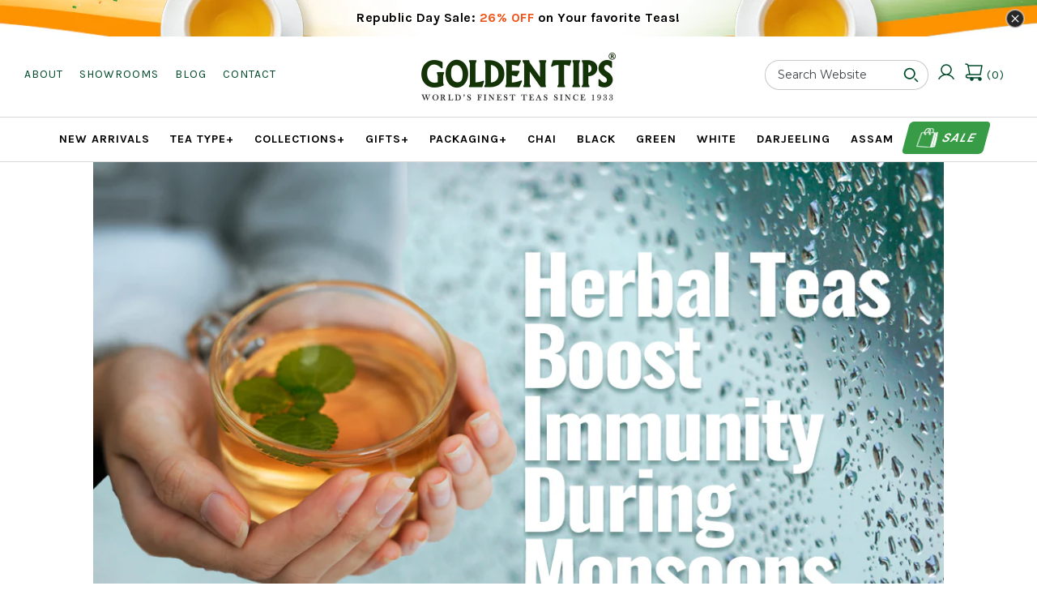

--- FILE ---
content_type: text/html; charset=utf-8
request_url: https://www.goldentipstea.in/blogs/all/herbal-teas-boost-immunity-during-monsoons
body_size: 105123
content:
<!DOCTYPE html>
<html lang="en" class="no-js">
<head>
  <!-- Added by Pix - preorder -->
  
  <script async src='https://stingray-app-n99th.ondigitalocean.app/script.js?shop=goldentipsindia.myshopify.com'></script>
  <script src="https://cdnjs.cloudflare.com/ajax/libs/OwlCarousel2/2.3.4/owl.carousel.min.js" integrity="sha512-bPs7Ae6pVvhOSiIcyUClR7/q2OAsRiovw4vAkX+zJbw3ShAeeqezq50RIIcIURq7Oa20rW2n2q+fyXBNcU9lrw==" crossorigin="anonymous" referrerpolicy="no-referrer"></script>
  <!-- Added by Pix - preorder -->
  
  <script src="https://cozycountryredirectii.addons.business/js/eggbox/10064/script_69e0288e96ce53ea5128213f6b70fead.js?v=1&sign=69e0288e96ce53ea5128213f6b70fead&shop=goldentipsindia.myshopify.com" type='text/javascript'></script>  

  <!-- Symmetry 3.1.0 -->
  <meta charset="UTF-8">
  <meta http-equiv="X-UA-Compatible" content="IE=edge">
  <meta name="viewport" content="width=device-width,initial-scale=1.0" /> 
  <meta name="theme-color" content="#004b2b">
  <meta name="google-site-verification" content="0ZQjTO680nTO8-padCR0REovrgP6-pBa8yD6SD3WDKc" />
  <meta name="msvalidate.01" content="BF2F5EA220AF9FD514247A3B8E75F229" />
  <meta name="yandex-verification" content="f16d857816011d08" />
  <meta name="facebook-domain-verification" content="d6kn3wx9v9w4wgav0vs1pkpvjkbku8" />

  
  <link rel="shortcut icon" href="//www.goldentipstea.in/cdn/shop/files/favicon.png?v=1613598339" type="image/png" />
  <link rel="stylesheet" href="https://cdnjs.cloudflare.com/ajax/libs/OwlCarousel2/2.3.4/assets/owl.carousel.min.css" integrity="sha512-tS3S5qG0BlhnQROyJXvNjeEM4UpMXHrQfTGmbQ1gKmelCxlSEBUaxhRBj/EFTzpbP4RVSrpEikbmdJobCvhE3g==" crossorigin="anonymous" referrerpolicy="no-referrer" />
  
  <title>The Best Herbal Teas for Boosting Immunity During Monsoons
     &ndash; Golden Tips Tea (India)</title>


  
  


<!--   META KEYWORDS OPEN HERE -->

  <meta name="keywords" content="The Best Herbal Teas for Boosting Immunity During Monsoons: & Ginger Herbal Tea, Herbal Tea, Hibiscus Rose Black Tea, Lemon Grass Tea, Monsoon Season, Tulsi, Turmeric" />
  
 
<!--   META KEYWORDS CLOSE HERE -->
  
  
  <meta name="description" content="Looking for different ways to protect yourself from flu and other issues during the rainy season? Here are the best herbal teas for boosting immunity during monsoons." />
  
 

<link rel="canonical" href="https://www.goldentipstea.in/blogs/all/herbal-teas-boost-immunity-during-monsoons" />



<meta property="og:site_name" content="Golden Tips Tea (India)" />

    <meta property="og:title" content="Herbal Teas Boost Immunity During Monsoons - Golden Tips Tea (India)" />
    <meta property="og:description" content="There’s no better feeling than enjoying a hot beverage during the monsoon season. Add your favorite hot snacks, and you’ve..." />
    <meta property="og:url" content="https://www.goldentipstea.in/blogs/all/herbal-teas-boost-immunity-during-monsoons" />
    <meta property="og:type" content="article" />
    
    <meta property="og:image" content="http://www.goldentipstea.in/cdn/shop/articles/Herbal-teas-Immunity-blog_1024x1024.png?v=1659609197" />
    

  
 



  <meta name="twitter:card" content="summary_large_image">


  <meta name="twitter:title" content="Herbal Teas Boost Immunity During Monsoons">
  <meta name="twitter:description" content="That’s right! Herbal tea is a boon during the monsoon season. You can opt for various herb blends to calm your senses, stabilize your body temperature, and prevent the onset of wet weather-related ill">
  
    <meta property="twitter:image" content="https://www.goldentipstea.in/cdn/shop/articles/Herbal-teas-Immunity-blog_1024x1024.png?v=1659609197">
  


  



<link href="//fonts.googleapis.com/css?family=Montserrat:400,700|Karla:400,700|Karla:400,700|Karla:400,700|Karla:400,700" rel="stylesheet" >


  
  
  <link href="//www.goldentipstea.in/cdn/shop/t/12/assets/styles.scss.css?v=76186870352979872761765872447" rel="stylesheet" type="text/css" media="all" />
  
   <link href="//www.goldentipstea.in/cdn/shop/t/12/assets/custom.scss.css?v=81016578465269330511763374071" rel="stylesheet" type="text/css" media="all" />
  
  <link href="//www.goldentipstea.in/cdn/shop/t/12/assets/nice-number.min.css?v=102899704950284668901624264943" rel="stylesheet" type="text/css" media="all" />

  <!-- this file is for temporary style -->
  <link href="//www.goldentipstea.in/cdn/shop/t/12/assets/temporary_styles.css?v=50129583285667899501768914042" rel="stylesheet" type="text/css" media="all" />

   <!-- this file is for new changes- made on 1-7-2024 -->
  <link href="//www.goldentipstea.in/cdn/shop/t/12/assets/new_customization.css?v=525076204673220841768290093" rel="stylesheet" type="text/css" media="all" />
 
  
  
  
  <script src="//ajax.googleapis.com/ajax/libs/jquery/1.8/jquery.min.js" type="text/javascript"></script>
  <script src="//www.goldentipstea.in/cdn/shopifycloud/storefront/assets/themes_support/api.jquery-7ab1a3a4.js" type="text/javascript"></script>
<script>
  Shopify.money_format = "\u003cspan class=money\u003e{{amount}}\u003c\/span\u003e";
  window.theme = window.theme || {};
  theme.money_format = "\u003cspan class=money\u003e{{amount}}\u003c\/span\u003e";
  theme.productData = {};
  document.documentElement.className = document.documentElement.className.replace('no-js', '');
</script>

  <script>window.performance && window.performance.mark && window.performance.mark('shopify.content_for_header.start');</script><meta name="google-site-verification" content="qHlIAbzbb2uBPKWIM9RgoWDom6nWmvqaj2XaO9JaLlM">
<meta name="google-site-verification" content="rjbDUDMzZhHMVmBnmIkx0nWE-6CX_ryfTOXcOhTPCSw">
<meta id="shopify-digital-wallet" name="shopify-digital-wallet" content="/2919381/digital_wallets/dialog">
<link rel="alternate" type="application/atom+xml" title="Feed" href="/blogs/all.atom" />
<script async="async" src="/checkouts/internal/preloads.js?locale=en-IN"></script>
<script id="shopify-features" type="application/json">{"accessToken":"9a373caa183c546342f14d8e9b75ea99","betas":["rich-media-storefront-analytics"],"domain":"www.goldentipstea.in","predictiveSearch":true,"shopId":2919381,"locale":"en"}</script>
<script>var Shopify = Shopify || {};
Shopify.shop = "goldentipsindia.myshopify.com";
Shopify.locale = "en";
Shopify.currency = {"active":"INR","rate":"1.0"};
Shopify.country = "IN";
Shopify.theme = {"name":"Symmetry Live","id":74981605469,"schema_name":"Symmetry","schema_version":"3.1.0","theme_store_id":568,"role":"main"};
Shopify.theme.handle = "null";
Shopify.theme.style = {"id":null,"handle":null};
Shopify.cdnHost = "www.goldentipstea.in/cdn";
Shopify.routes = Shopify.routes || {};
Shopify.routes.root = "/";</script>
<script type="module">!function(o){(o.Shopify=o.Shopify||{}).modules=!0}(window);</script>
<script>!function(o){function n(){var o=[];function n(){o.push(Array.prototype.slice.apply(arguments))}return n.q=o,n}var t=o.Shopify=o.Shopify||{};t.loadFeatures=n(),t.autoloadFeatures=n()}(window);</script>
<script id="shop-js-analytics" type="application/json">{"pageType":"article"}</script>
<script defer="defer" async type="module" src="//www.goldentipstea.in/cdn/shopifycloud/shop-js/modules/v2/client.init-shop-cart-sync_BT-GjEfc.en.esm.js"></script>
<script defer="defer" async type="module" src="//www.goldentipstea.in/cdn/shopifycloud/shop-js/modules/v2/chunk.common_D58fp_Oc.esm.js"></script>
<script defer="defer" async type="module" src="//www.goldentipstea.in/cdn/shopifycloud/shop-js/modules/v2/chunk.modal_xMitdFEc.esm.js"></script>
<script type="module">
  await import("//www.goldentipstea.in/cdn/shopifycloud/shop-js/modules/v2/client.init-shop-cart-sync_BT-GjEfc.en.esm.js");
await import("//www.goldentipstea.in/cdn/shopifycloud/shop-js/modules/v2/chunk.common_D58fp_Oc.esm.js");
await import("//www.goldentipstea.in/cdn/shopifycloud/shop-js/modules/v2/chunk.modal_xMitdFEc.esm.js");

  window.Shopify.SignInWithShop?.initShopCartSync?.({"fedCMEnabled":true,"windoidEnabled":true});

</script>
<script>(function() {
  var isLoaded = false;
  function asyncLoad() {
    if (isLoaded) return;
    isLoaded = true;
    var urls = ["https:\/\/js.smile.io\/v1\/smile-shopify.js?shop=goldentipsindia.myshopify.com","https:\/\/cdn.shopify.com\/s\/files\/1\/0184\/4255\/1360\/files\/quicklink.v2.min.js?v=1614655472\u0026shop=goldentipsindia.myshopify.com","https:\/\/chimpstatic.com\/mcjs-connected\/js\/users\/7eb9854b56ba711f06d1de242\/6c5e0f591923c3a14ace1623b.js?shop=goldentipsindia.myshopify.com","https:\/\/api.fastbundle.co\/scripts\/src.js?shop=goldentipsindia.myshopify.com","https:\/\/timer.good-apps.co\/storage\/js\/good_apps_timer-goldentipsindia.myshopify.com.js?ver=42\u0026shop=goldentipsindia.myshopify.com"];
    for (var i = 0; i < urls.length; i++) {
      var s = document.createElement('script');
      s.type = 'text/javascript';
      s.async = true;
      s.src = urls[i];
      var x = document.getElementsByTagName('script')[0];
      x.parentNode.insertBefore(s, x);
    }
  };
  if(window.attachEvent) {
    window.attachEvent('onload', asyncLoad);
  } else {
    window.addEventListener('load', asyncLoad, false);
  }
})();</script>
<script id="__st">var __st={"a":2919381,"offset":19800,"reqid":"9c7b3453-7996-4797-b0c4-b513485cca9a-1769089127","pageurl":"www.goldentipstea.in\/blogs\/all\/herbal-teas-boost-immunity-during-monsoons","s":"articles-587685069014","u":"1550f361717a","p":"article","rtyp":"article","rid":587685069014};</script>
<script>window.ShopifyPaypalV4VisibilityTracking = true;</script>
<script id="captcha-bootstrap">!function(){'use strict';const t='contact',e='account',n='new_comment',o=[[t,t],['blogs',n],['comments',n],[t,'customer']],c=[[e,'customer_login'],[e,'guest_login'],[e,'recover_customer_password'],[e,'create_customer']],r=t=>t.map((([t,e])=>`form[action*='/${t}']:not([data-nocaptcha='true']) input[name='form_type'][value='${e}']`)).join(','),a=t=>()=>t?[...document.querySelectorAll(t)].map((t=>t.form)):[];function s(){const t=[...o],e=r(t);return a(e)}const i='password',u='form_key',d=['recaptcha-v3-token','g-recaptcha-response','h-captcha-response',i],f=()=>{try{return window.sessionStorage}catch{return}},m='__shopify_v',_=t=>t.elements[u];function p(t,e,n=!1){try{const o=window.sessionStorage,c=JSON.parse(o.getItem(e)),{data:r}=function(t){const{data:e,action:n}=t;return t[m]||n?{data:e,action:n}:{data:t,action:n}}(c);for(const[e,n]of Object.entries(r))t.elements[e]&&(t.elements[e].value=n);n&&o.removeItem(e)}catch(o){console.error('form repopulation failed',{error:o})}}const l='form_type',E='cptcha';function T(t){t.dataset[E]=!0}const w=window,h=w.document,L='Shopify',v='ce_forms',y='captcha';let A=!1;((t,e)=>{const n=(g='f06e6c50-85a8-45c8-87d0-21a2b65856fe',I='https://cdn.shopify.com/shopifycloud/storefront-forms-hcaptcha/ce_storefront_forms_captcha_hcaptcha.v1.5.2.iife.js',D={infoText:'Protected by hCaptcha',privacyText:'Privacy',termsText:'Terms'},(t,e,n)=>{const o=w[L][v],c=o.bindForm;if(c)return c(t,g,e,D).then(n);var r;o.q.push([[t,g,e,D],n]),r=I,A||(h.body.append(Object.assign(h.createElement('script'),{id:'captcha-provider',async:!0,src:r})),A=!0)});var g,I,D;w[L]=w[L]||{},w[L][v]=w[L][v]||{},w[L][v].q=[],w[L][y]=w[L][y]||{},w[L][y].protect=function(t,e){n(t,void 0,e),T(t)},Object.freeze(w[L][y]),function(t,e,n,w,h,L){const[v,y,A,g]=function(t,e,n){const i=e?o:[],u=t?c:[],d=[...i,...u],f=r(d),m=r(i),_=r(d.filter((([t,e])=>n.includes(e))));return[a(f),a(m),a(_),s()]}(w,h,L),I=t=>{const e=t.target;return e instanceof HTMLFormElement?e:e&&e.form},D=t=>v().includes(t);t.addEventListener('submit',(t=>{const e=I(t);if(!e)return;const n=D(e)&&!e.dataset.hcaptchaBound&&!e.dataset.recaptchaBound,o=_(e),c=g().includes(e)&&(!o||!o.value);(n||c)&&t.preventDefault(),c&&!n&&(function(t){try{if(!f())return;!function(t){const e=f();if(!e)return;const n=_(t);if(!n)return;const o=n.value;o&&e.removeItem(o)}(t);const e=Array.from(Array(32),(()=>Math.random().toString(36)[2])).join('');!function(t,e){_(t)||t.append(Object.assign(document.createElement('input'),{type:'hidden',name:u})),t.elements[u].value=e}(t,e),function(t,e){const n=f();if(!n)return;const o=[...t.querySelectorAll(`input[type='${i}']`)].map((({name:t})=>t)),c=[...d,...o],r={};for(const[a,s]of new FormData(t).entries())c.includes(a)||(r[a]=s);n.setItem(e,JSON.stringify({[m]:1,action:t.action,data:r}))}(t,e)}catch(e){console.error('failed to persist form',e)}}(e),e.submit())}));const S=(t,e)=>{t&&!t.dataset[E]&&(n(t,e.some((e=>e===t))),T(t))};for(const o of['focusin','change'])t.addEventListener(o,(t=>{const e=I(t);D(e)&&S(e,y())}));const B=e.get('form_key'),M=e.get(l),P=B&&M;t.addEventListener('DOMContentLoaded',(()=>{const t=y();if(P)for(const e of t)e.elements[l].value===M&&p(e,B);[...new Set([...A(),...v().filter((t=>'true'===t.dataset.shopifyCaptcha))])].forEach((e=>S(e,t)))}))}(h,new URLSearchParams(w.location.search),n,t,e,['guest_login'])})(!0,!0)}();</script>
<script integrity="sha256-4kQ18oKyAcykRKYeNunJcIwy7WH5gtpwJnB7kiuLZ1E=" data-source-attribution="shopify.loadfeatures" defer="defer" src="//www.goldentipstea.in/cdn/shopifycloud/storefront/assets/storefront/load_feature-a0a9edcb.js" crossorigin="anonymous"></script>
<script data-source-attribution="shopify.dynamic_checkout.dynamic.init">var Shopify=Shopify||{};Shopify.PaymentButton=Shopify.PaymentButton||{isStorefrontPortableWallets:!0,init:function(){window.Shopify.PaymentButton.init=function(){};var t=document.createElement("script");t.src="https://www.goldentipstea.in/cdn/shopifycloud/portable-wallets/latest/portable-wallets.en.js",t.type="module",document.head.appendChild(t)}};
</script>
<script data-source-attribution="shopify.dynamic_checkout.buyer_consent">
  function portableWalletsHideBuyerConsent(e){var t=document.getElementById("shopify-buyer-consent"),n=document.getElementById("shopify-subscription-policy-button");t&&n&&(t.classList.add("hidden"),t.setAttribute("aria-hidden","true"),n.removeEventListener("click",e))}function portableWalletsShowBuyerConsent(e){var t=document.getElementById("shopify-buyer-consent"),n=document.getElementById("shopify-subscription-policy-button");t&&n&&(t.classList.remove("hidden"),t.removeAttribute("aria-hidden"),n.addEventListener("click",e))}window.Shopify?.PaymentButton&&(window.Shopify.PaymentButton.hideBuyerConsent=portableWalletsHideBuyerConsent,window.Shopify.PaymentButton.showBuyerConsent=portableWalletsShowBuyerConsent);
</script>
<script data-source-attribution="shopify.dynamic_checkout.cart.bootstrap">document.addEventListener("DOMContentLoaded",(function(){function t(){return document.querySelector("shopify-accelerated-checkout-cart, shopify-accelerated-checkout")}if(t())Shopify.PaymentButton.init();else{new MutationObserver((function(e,n){t()&&(Shopify.PaymentButton.init(),n.disconnect())})).observe(document.body,{childList:!0,subtree:!0})}}));
</script>

<script>window.performance && window.performance.mark && window.performance.mark('shopify.content_for_header.end');</script>
<script type="text/javascript">window.moneyFormat = "<span class=money>{{amount}}</span>";
  window.shopCurrency = "INR";
  window.assetsUrl = '//www.goldentipstea.in/cdn/shop/t/12/assets/';
</script>
<script>
  window.globoRelatedProductsConfig = {
    apiUrl: "https://related-products.globosoftware.net/api",
    alternateApiUrl: "https://related-products.globosoftware.net",
    shop: "goldentipsindia.myshopify.com",
    shopNumber: 34293,
    domain: "www.goldentipstea.in",
    customer:null,
    urls: {
      search: "\/search",
      collection: "\/collections",
    },
    page: 'article',
    translation: {"add_to_cart":"Add to cart","added_to_cart":"Added to cart","add_selected_to_cart":"Add selected to cart","added_selected_to_cart":"Added selected to cart","sale":"Sale","total_price":"Total price:","this_item":"This item:","sold_out":"Sold out","add_to_cart_short":"ADD","added_to_cart_short":"ADDED"},
    settings: {"redirect":true,"new_tab":true,"image_ratio":"400:500","visible_tags":null,"hidden_tags":null,"hidden_collections":null,"exclude_tags":null,"carousel_autoplay":false,"carousel_disable_in_mobile":false,"carousel_loop":true,"carousel_rtl":false,"carousel_items":"5","sold_out":false,"discount":{"enable":false,"condition":"any","type":"percentage","value":10}},
    manualRecommendations: {},
    boughtTogetherIds: {},
    trendingProducts: [],
    productBoughtTogether: {"type":"product_bought_together","enable":0,"title":{"text":"Frequently Bought Together","color":"#212121","fontSize":"25","align":"left"},"subtitle":{"text":null,"color":"#212121","fontSize":"18"},"limit":10,"maxWidth":1170,"conditions":[{"id":"bought_together","status":0},{"id":"manual","status":0},{"id":"vendor","type":"same","status":0},{"id":"type","type":"same","status":0},{"id":"collection","type":"same","status":0},{"id":"tags","type":"same","status":0},{"id":"global","status":0}],"template":{"id":"2","elements":["price","addToCartBtn","variantSelector","saleLabel"],"productTitle":{"fontSize":"15","color":"#212121"},"productPrice":{"fontSize":"14","color":"#212121"},"productOldPrice":{"fontSize":16,"color":"#919191"},"button":{"fontSize":"14","color":"#ffffff","backgroundColor":"#212121"},"saleLabel":{"color":"#fff","backgroundColor":"#c00000"},"this_item":true,"selected":true},"random":false,"discount":true},
    productRelated: {"type":"product_related","enable":false,"title":{"text":"Similar Products","color":"#212121","fontSize":"25","align":"center"},"subtitle":{"text":null,"color":"#212121","fontSize":"18"},"limit":10,"maxWidth":1170,"conditions":[{"id":"manual","status":0},{"id":"bought_together","status":0},{"id":"vendor","type":"same","status":0},{"id":"type","type":"same","status":0},{"id":"collection","type":"same","status":0},{"id":"tags","type":"same","status":1,"rules":["2021"]},{"id":"global","status":0}],"template":{"id":"1","elements":["price","addToCartBtn","variantSelector","saleLabel"],"productTitle":{"fontSize":"15","color":"#212121"},"productPrice":{"fontSize":"14","color":"#212121"},"productOldPrice":{"fontSize":16,"color":"#919191"},"button":{"fontSize":"14","color":"#ffffff","backgroundColor":"#212121"},"saleLabel":{"color":"#fff","backgroundColor":"#c00000"},"this_item":false,"selected":false},"random":false,"discount":false},
    cart: {"type":"cart","enable":false,"title":{"text":"What else do you need?","color":"#212121","fontSize":"20","align":"left"},"subtitle":{"text":"","color":"#212121","fontSize":"18"},"limit":10,"maxWidth":1170,"conditions":[{"id":"manual","status":1},{"id":"bought_together","status":1},{"id":"tags","type":"same","status":1},{"id":"global","status":1}],"template":{"id":"3","elements":["price","addToCartBtn","variantSelector","saleLabel"],"productTitle":{"fontSize":"14","color":"#212121"},"productPrice":{"fontSize":"14","color":"#212121"},"productOldPrice":{"fontSize":16,"color":"#919191"},"button":{"fontSize":"15","color":"#ffffff","backgroundColor":"#212121"},"saleLabel":{"color":"#fff","backgroundColor":"#c00000"},"this_item":true,"selected":true},"random":false,"discount":false},
    basis_collection_handle: 'globo_basis_collection',
    widgets: [],
    offers: [],
    view_name: 'globo.alsobought',
    cart_properties_name: '_bundle',
    upsell_properties_name: '_upsell_bundle',
    discounted_ids: [],
    discount_min_amount: 0,
    offerdiscounted_ids: [],
    offerdiscount_min_amount: 0,data: {},upselldatas:{},
    cartitems:[],
    no_image_url: "https://cdn.shopify.com/s/images/admin/no-image-large.gif"
  };
</script>
<script>
</script>
<script defer src="//www.goldentipstea.in/cdn/shop/t/12/assets/globo.alsobought.min.js?v=184120105635697298491650352829" type="text/javascript"></script>
<link rel="preload stylesheet" href="//www.goldentipstea.in/cdn/shop/t/12/assets/globo.alsobought.css?v=89341166247815665351650352827" as="style">

 
	<script type="application/ld+json">
{
  "@context": "https://schema.org",
  "@type": "CafeOrCoffeeShop",
  "name": "Golden Tips Tea",
  "image": "https://cdn.shopify.com/s/files/1/0291/9381/files/logo-new_480x.jpg",
  "@id": "https://cdn.shopify.com/s/files/1/0291/9381/files/logo-new_480x.jpg",
  "url": "https://www.goldentipstea.in/",
  "telephone": "+91 114 160 9835",
  "priceRange": "50-50000",
  "menu": "https://www.goldentipstea.in/",
  "servesCuisine": "No",
  "acceptsReservations": "false",
  "address": {
    "@type": "PostalAddress",
    "streetAddress": "A-276, First Floor, Okhla Industrial Area, Phase - I",
    "addressLocality": "delhi",
    "postalCode": "110020",
    "addressCountry": "IN"
  },
  "geo": {
    "@type": "GeoCoordinates",
    "latitude": 28.52588,
    "longitude": 77.277085
  },
  "openingHoursSpecification": {
    "@type": "OpeningHoursSpecification",
    "dayOfWeek": [
      "Monday",
      "Tuesday",
      "Wednesday",
      "Thursday",
      "Friday",
      "Saturday",
      "Sunday"
    ],
    "opens": "00:00",
    "closes": "23:59"
  },
  "sameAs": [
    "https://www.facebook.com/goldentipstea/",
    "https://twitter.com/GoldenTipsTea",
    "https://www.instagram.com/goldentipsindia",
    "https://www.youtube.com/channel/UCzY5a-jHn6hK4j4YA-tjcoQ",
    "https://www.linkedin.com/company/9415229",
    "https://in.pinterest.com/goldentips0132"
  ]
}
</script>

<script type="application/ld+json">
{
  "@context": "https://schema.org",
  "@type": "Organization",
  "name": "Golden Tips Tea",
  "alternateName": "Golden Tips Tea World's Finest Teas Since 1933",
  "url": "https://www.goldentipstea.in/",
  "logo": "https://cdn.shopify.com/s/files/1/0291/9381/files/logo-new_480x.jpg",
  "contactPoint": [{
    "@type": "ContactPoint",
    "telephone": "+91-114 160 9835",
    "contactType": "sales",
    "contactOption": "HearingImpairedSupported",
    "areaServed": "IN",
    "availableLanguage": ["en","Hindi"]
  },{
    "@type": "ContactPoint",
    "telephone": "+91 332 283 0030",
    "contactType": "customer service",
    "contactOption": "HearingImpairedSupported",
    "areaServed": "IN",
    "availableLanguage": ["en","Hindi"]
  }],
  "sameAs": [
    "https://www.facebook.com/goldentipstea/",
    "https://twitter.com/GoldenTipsTea",
    "https://www.instagram.com/goldentipsindia",
    "https://www.youtube.com/channel/UCzY5a-jHn6hK4j4YA-tjcoQ",
    "https://www.linkedin.com/company/9415229",
    "https://in.pinterest.com/goldentips0132"
  ]
}
</script>

<script type="application/ld+json">
	{
	  "@context" : "http://schema.org",
	  "@type" : "WebSite", 
	  "name" : "Golden Tips Teas",
	  "url" : "https://www.goldentipstea.in/",
	  "potentialAction" : {
	    "@type" : "SearchAction",
	    "target" : "https://www.goldentipstea.in/search?q={search_term}",
	    "query-input" : "required name=search_term"
	  }                     
	}
	</script>




 
  
  
<!-- Start of Judge.me Core -->
<link rel="dns-prefetch" href="https://cdn.judge.me/">
<script data-cfasync='false' class='jdgm-settings-script'>window.jdgmSettings={"pagination":5,"disable_web_reviews":false,"badge_no_review_text":"No reviews","badge_n_reviews_text":"{{ n }} review/reviews","hide_badge_preview_if_no_reviews":true,"badge_hide_text":true,"enforce_center_preview_badge":false,"widget_title":"Customer Reviews","widget_open_form_text":"Write a review","widget_close_form_text":"Cancel review","widget_refresh_page_text":"Refresh page","widget_summary_text":"Based on {{ number_of_reviews }} review/reviews","widget_no_review_text":"Be the first to write a review","widget_name_field_text":"Display name","widget_verified_name_field_text":"Verified Name (public)","widget_name_placeholder_text":"Display name","widget_required_field_error_text":"This field is required.","widget_email_field_text":"Email address","widget_verified_email_field_text":"Verified Email (private, can not be edited)","widget_email_placeholder_text":"Your email address","widget_email_field_error_text":"Please enter a valid email address.","widget_rating_field_text":"Rating","widget_review_title_field_text":"Review Title","widget_review_title_placeholder_text":"Give your review a title","widget_review_body_field_text":"Review content","widget_review_body_placeholder_text":"Start writing here...","widget_pictures_field_text":"Picture/Video (optional)","widget_submit_review_text":"Submit Review","widget_submit_verified_review_text":"Submit Verified Review","widget_submit_success_msg_with_auto_publish":"Thank you! Please refresh the page in a few moments to see your review. You can remove or edit your review by logging into \u003ca href='https://judge.me/login' target='_blank' rel='nofollow noopener'\u003eJudge.me\u003c/a\u003e","widget_submit_success_msg_no_auto_publish":"Thank you! Your review will be published as soon as it is approved by the shop admin. You can remove or edit your review by logging into \u003ca href='https://judge.me/login' target='_blank' rel='nofollow noopener'\u003eJudge.me\u003c/a\u003e","widget_show_default_reviews_out_of_total_text":"Showing {{ n_reviews_shown }} out of {{ n_reviews }} reviews.","widget_show_all_link_text":"Show all","widget_show_less_link_text":"Show less","widget_author_said_text":"{{ reviewer_name }} said:","widget_days_text":"{{ n }} days ago","widget_weeks_text":"{{ n }} week/weeks ago","widget_months_text":"{{ n }} month/months ago","widget_years_text":"{{ n }} year/years ago","widget_yesterday_text":"Yesterday","widget_today_text":"Today","widget_replied_text":"\u003e\u003e {{ shop_name }} replied:","widget_read_more_text":"Read more","widget_reviewer_name_as_initial":"","widget_rating_filter_color":"","widget_rating_filter_see_all_text":"See all reviews","widget_sorting_most_recent_text":"Most Recent","widget_sorting_highest_rating_text":"Highest Rating","widget_sorting_lowest_rating_text":"Lowest Rating","widget_sorting_with_pictures_text":"Only Pictures","widget_sorting_most_helpful_text":"Most Helpful","widget_open_question_form_text":"Ask a question","widget_reviews_subtab_text":"Reviews","widget_questions_subtab_text":"Questions","widget_question_label_text":"Question","widget_answer_label_text":"Answer","widget_question_placeholder_text":"Write your question here","widget_submit_question_text":"Submit Question","widget_question_submit_success_text":"Thank you for your question! We will notify you once it gets answered.","verified_badge_text":"Verified","verified_badge_bg_color":"","verified_badge_text_color":"","verified_badge_placement":"left-of-reviewer-name","widget_review_max_height":"","widget_hide_border":false,"widget_social_share":false,"widget_thumb":false,"widget_review_location_show":true,"widget_location_format":"country_iso_code","all_reviews_include_out_of_store_products":true,"all_reviews_out_of_store_text":"(out of store)","all_reviews_pagination":100,"all_reviews_product_name_prefix_text":"about","enable_review_pictures":true,"enable_question_anwser":false,"widget_theme":"leex","review_date_format":"dd/mm/yyyy","default_sort_method":"highest-rating","widget_product_reviews_subtab_text":"Product Reviews","widget_shop_reviews_subtab_text":"Shop Reviews","widget_other_products_reviews_text":"Reviews for other products","widget_store_reviews_subtab_text":"Store reviews","widget_no_store_reviews_text":"This store hasn't received any reviews yet","widget_web_restriction_product_reviews_text":"This product hasn't received any reviews yet","widget_no_items_text":"No items found","widget_show_more_text":"Show more","widget_write_a_store_review_text":"Write a Store Review","widget_other_languages_heading":"Reviews in Other Languages","widget_translate_review_text":"Translate review to {{ language }}","widget_translating_review_text":"Translating...","widget_show_original_translation_text":"Show original ({{ language }})","widget_translate_review_failed_text":"Review couldn't be translated.","widget_translate_review_retry_text":"Retry","widget_translate_review_try_again_later_text":"Try again later","show_product_url_for_grouped_product":false,"widget_sorting_pictures_first_text":"Pictures First","show_pictures_on_all_rev_page_mobile":true,"show_pictures_on_all_rev_page_desktop":true,"floating_tab_hide_mobile_install_preference":false,"floating_tab_button_name":"★ Reviews","floating_tab_title":"Let customers speak for us","floating_tab_button_color":"","floating_tab_button_background_color":"","floating_tab_url":"","floating_tab_url_enabled":true,"floating_tab_tab_style":"text","all_reviews_text_badge_text":"Customers rate us {{ shop.metafields.judgeme.all_reviews_rating | round: 1 }}/5 based on {{ shop.metafields.judgeme.all_reviews_count }} reviews.","all_reviews_text_badge_text_branded_style":"{{ shop.metafields.judgeme.all_reviews_rating | round: 1 }} out of 5 stars based on {{ shop.metafields.judgeme.all_reviews_count }} reviews","is_all_reviews_text_badge_a_link":true,"show_stars_for_all_reviews_text_badge":true,"all_reviews_text_badge_url":"","all_reviews_text_style":"text","all_reviews_text_color_style":"judgeme_brand_color","all_reviews_text_color":"#108474","all_reviews_text_show_jm_brand":true,"featured_carousel_show_header":true,"featured_carousel_title":"Let customers speak for us","testimonials_carousel_title":"Customers are saying","videos_carousel_title":"Real customer stories","cards_carousel_title":"Customers are saying","featured_carousel_count_text":"from {{ n }} reviews","featured_carousel_add_link_to_all_reviews_page":true,"featured_carousel_url":"","featured_carousel_show_images":true,"featured_carousel_autoslide_interval":5,"featured_carousel_arrows_on_the_sides":true,"featured_carousel_height":300,"featured_carousel_width":80,"featured_carousel_image_size":0,"featured_carousel_image_height":250,"featured_carousel_arrow_color":"#347a4b","verified_count_badge_style":"vintage","verified_count_badge_orientation":"horizontal","verified_count_badge_color_style":"judgeme_brand_color","verified_count_badge_color":"#108474","is_verified_count_badge_a_link":true,"verified_count_badge_url":"","verified_count_badge_show_jm_brand":true,"widget_rating_preset_default":5,"widget_first_sub_tab":"product-reviews","widget_show_histogram":true,"widget_histogram_use_custom_color":false,"widget_pagination_use_custom_color":false,"widget_star_use_custom_color":false,"widget_verified_badge_use_custom_color":false,"widget_write_review_use_custom_color":false,"picture_reminder_submit_button":"Upload Pictures","enable_review_videos":true,"mute_video_by_default":true,"widget_sorting_videos_first_text":"Videos First","widget_review_pending_text":"Pending","featured_carousel_items_for_large_screen":3,"social_share_options_order":"Facebook,Twitter","remove_microdata_snippet":false,"disable_json_ld":false,"enable_json_ld_products":false,"preview_badge_show_question_text":false,"preview_badge_no_question_text":"No questions","preview_badge_n_question_text":"{{ number_of_questions }} question/questions","qa_badge_show_icon":false,"qa_badge_position":"same-row","remove_judgeme_branding":false,"widget_add_search_bar":false,"widget_search_bar_placeholder":"Search","widget_sorting_verified_only_text":"Verified only","featured_carousel_theme":"default","featured_carousel_show_rating":true,"featured_carousel_show_title":true,"featured_carousel_show_body":true,"featured_carousel_show_date":false,"featured_carousel_show_reviewer":true,"featured_carousel_show_product":false,"featured_carousel_header_background_color":"#108474","featured_carousel_header_text_color":"#ffffff","featured_carousel_name_product_separator":"reviewed","featured_carousel_full_star_background":"#108474","featured_carousel_empty_star_background":"#dadada","featured_carousel_vertical_theme_background":"#f9fafb","featured_carousel_verified_badge_enable":true,"featured_carousel_verified_badge_color":"#108474","featured_carousel_border_style":"round","featured_carousel_review_line_length_limit":3,"featured_carousel_more_reviews_button_text":"Read more reviews","featured_carousel_view_product_button_text":"View product","all_reviews_page_load_reviews_on":"scroll","all_reviews_page_load_more_text":"Load More Reviews","disable_fb_tab_reviews":false,"enable_ajax_cdn_cache":false,"widget_public_name_text":"displayed publicly like","default_reviewer_name":"John Smith","default_reviewer_name_has_non_latin":true,"widget_reviewer_anonymous":"Anonymous","medals_widget_title":"Judge.me Review Medals","medals_widget_background_color":"#f9fafb","medals_widget_position":"footer_all_pages","medals_widget_border_color":"#f9fafb","medals_widget_verified_text_position":"left","medals_widget_use_monochromatic_version":false,"medals_widget_elements_color":"#108474","show_reviewer_avatar":true,"widget_invalid_yt_video_url_error_text":"Not a YouTube video URL","widget_max_length_field_error_text":"Please enter no more than {0} characters.","widget_show_country_flag":true,"widget_show_collected_via_shop_app":true,"widget_verified_by_shop_badge_style":"light","widget_verified_by_shop_text":"Verified by Shop","widget_show_photo_gallery":false,"widget_load_with_code_splitting":true,"widget_ugc_install_preference":false,"widget_ugc_title":"Made by us, Shared by you","widget_ugc_subtitle":"Tag us to see your picture featured in our page","widget_ugc_arrows_color":"#ffffff","widget_ugc_primary_button_text":"Buy Now","widget_ugc_primary_button_background_color":"#108474","widget_ugc_primary_button_text_color":"#ffffff","widget_ugc_primary_button_border_width":"0","widget_ugc_primary_button_border_style":"none","widget_ugc_primary_button_border_color":"#108474","widget_ugc_primary_button_border_radius":"25","widget_ugc_secondary_button_text":"Load More","widget_ugc_secondary_button_background_color":"#ffffff","widget_ugc_secondary_button_text_color":"#108474","widget_ugc_secondary_button_border_width":"2","widget_ugc_secondary_button_border_style":"solid","widget_ugc_secondary_button_border_color":"#108474","widget_ugc_secondary_button_border_radius":"25","widget_ugc_reviews_button_text":"View Reviews","widget_ugc_reviews_button_background_color":"#ffffff","widget_ugc_reviews_button_text_color":"#108474","widget_ugc_reviews_button_border_width":"2","widget_ugc_reviews_button_border_style":"solid","widget_ugc_reviews_button_border_color":"#108474","widget_ugc_reviews_button_border_radius":"25","widget_ugc_reviews_button_link_to":"judgeme-reviews-page","widget_ugc_show_post_date":true,"widget_ugc_max_width":"800","widget_rating_metafield_value_type":true,"widget_primary_color":"#108474","widget_enable_secondary_color":false,"widget_secondary_color":"#edf5f5","widget_summary_average_rating_text":"{{ average_rating }} out of 5","widget_media_grid_title":"Customer photos \u0026 videos","widget_media_grid_see_more_text":"See more","widget_round_style":false,"widget_show_product_medals":true,"widget_verified_by_judgeme_text":"Verified by Judge.me","widget_show_store_medals":true,"widget_verified_by_judgeme_text_in_store_medals":"Verified by Judge.me","widget_media_field_exceed_quantity_message":"Sorry, we can only accept {{ max_media }} for one review.","widget_media_field_exceed_limit_message":"{{ file_name }} is too large, please select a {{ media_type }} less than {{ size_limit }}MB.","widget_review_submitted_text":"Review Submitted!","widget_question_submitted_text":"Question Submitted!","widget_close_form_text_question":"Cancel","widget_write_your_answer_here_text":"Write your answer here","widget_enabled_branded_link":true,"widget_show_collected_by_judgeme":false,"widget_reviewer_name_color":"","widget_write_review_text_color":"","widget_write_review_bg_color":"","widget_collected_by_judgeme_text":"collected by Judge.me","widget_pagination_type":"standard","widget_load_more_text":"Load More Fantastic Reviews","widget_load_more_color":"#108474","widget_full_review_text":"Full Review","widget_read_more_reviews_text":"Read More Reviews","widget_read_questions_text":"Read Questions","widget_questions_and_answers_text":"Questions \u0026 Answers","widget_verified_by_text":"Verified by","widget_verified_text":"Verified","widget_number_of_reviews_text":"{{ number_of_reviews }} reviews","widget_back_button_text":"Back","widget_next_button_text":"Next","widget_custom_forms_filter_button":"Filters","custom_forms_style":"vertical","widget_show_review_information":false,"how_reviews_are_collected":"How reviews are collected?","widget_show_review_keywords":false,"widget_gdpr_statement":"How we use your data: We'll only contact you about the review you left, and only if necessary. By submitting your review, you agree to Judge.me's \u003ca href='https://judge.me/terms' target='_blank' rel='nofollow noopener'\u003eterms\u003c/a\u003e, \u003ca href='https://judge.me/privacy' target='_blank' rel='nofollow noopener'\u003eprivacy\u003c/a\u003e and \u003ca href='https://judge.me/content-policy' target='_blank' rel='nofollow noopener'\u003econtent\u003c/a\u003e policies.","widget_multilingual_sorting_enabled":false,"widget_translate_review_content_enabled":false,"widget_translate_review_content_method":"manual","popup_widget_review_selection":"automatically_with_pictures","popup_widget_round_border_style":true,"popup_widget_show_title":true,"popup_widget_show_body":true,"popup_widget_show_reviewer":false,"popup_widget_show_product":true,"popup_widget_show_pictures":true,"popup_widget_use_review_picture":true,"popup_widget_show_on_home_page":true,"popup_widget_show_on_product_page":true,"popup_widget_show_on_collection_page":true,"popup_widget_show_on_cart_page":true,"popup_widget_position":"bottom_left","popup_widget_first_review_delay":5,"popup_widget_duration":5,"popup_widget_interval":5,"popup_widget_review_count":5,"popup_widget_hide_on_mobile":true,"review_snippet_widget_round_border_style":true,"review_snippet_widget_card_color":"#FFFFFF","review_snippet_widget_slider_arrows_background_color":"#FFFFFF","review_snippet_widget_slider_arrows_color":"#000000","review_snippet_widget_star_color":"#108474","show_product_variant":false,"all_reviews_product_variant_label_text":"Variant: ","widget_show_verified_branding":false,"widget_ai_summary_title":"Customers say","widget_ai_summary_disclaimer":"AI-powered review summary based on recent customer reviews","widget_show_ai_summary":false,"widget_show_ai_summary_bg":false,"widget_show_review_title_input":true,"redirect_reviewers_invited_via_email":"review_widget","request_store_review_after_product_review":false,"request_review_other_products_in_order":false,"review_form_color_scheme":"default","review_form_corner_style":"square","review_form_star_color":{},"review_form_text_color":"#333333","review_form_background_color":"#ffffff","review_form_field_background_color":"#fafafa","review_form_button_color":{},"review_form_button_text_color":"#ffffff","review_form_modal_overlay_color":"#000000","review_content_screen_title_text":"How would you rate this product?","review_content_introduction_text":"We would love it if you would share a bit about your experience.","store_review_form_title_text":"How would you rate this store?","store_review_form_introduction_text":"We would love it if you would share a bit about your experience.","show_review_guidance_text":true,"one_star_review_guidance_text":"Poor","five_star_review_guidance_text":"Great","customer_information_screen_title_text":"About you","customer_information_introduction_text":"Please tell us more about you.","custom_questions_screen_title_text":"Your experience in more detail","custom_questions_introduction_text":"Here are a few questions to help us understand more about your experience.","review_submitted_screen_title_text":"Thanks for your review!","review_submitted_screen_thank_you_text":"We are processing it and it will appear on the store soon.","review_submitted_screen_email_verification_text":"Please confirm your email by clicking the link we just sent you. This helps us keep reviews authentic.","review_submitted_request_store_review_text":"Would you like to share your experience of shopping with us?","review_submitted_review_other_products_text":"Would you like to review these products?","store_review_screen_title_text":"Would you like to share your experience of shopping with us?","store_review_introduction_text":"We value your feedback and use it to improve. Please share any thoughts or suggestions you have.","reviewer_media_screen_title_picture_text":"Share a picture","reviewer_media_introduction_picture_text":"Upload a photo to support your review.","reviewer_media_screen_title_video_text":"Share a video","reviewer_media_introduction_video_text":"Upload a video to support your review.","reviewer_media_screen_title_picture_or_video_text":"Share a picture or video","reviewer_media_introduction_picture_or_video_text":"Upload a photo or video to support your review.","reviewer_media_youtube_url_text":"Paste your Youtube URL here","advanced_settings_next_step_button_text":"Next","advanced_settings_close_review_button_text":"Close","modal_write_review_flow":false,"write_review_flow_required_text":"Required","write_review_flow_privacy_message_text":"We respect your privacy.","write_review_flow_anonymous_text":"Post review as anonymous","write_review_flow_visibility_text":"This won't be visible to other customers.","write_review_flow_multiple_selection_help_text":"Select as many as you like","write_review_flow_single_selection_help_text":"Select one option","write_review_flow_required_field_error_text":"This field is required","write_review_flow_invalid_email_error_text":"Please enter a valid email address","write_review_flow_max_length_error_text":"Max. {{ max_length }} characters.","write_review_flow_media_upload_text":"\u003cb\u003eClick to upload\u003c/b\u003e or drag and drop","write_review_flow_gdpr_statement":"We'll only contact you about your review if necessary. By submitting your review, you agree to our \u003ca href='https://judge.me/terms' target='_blank' rel='nofollow noopener'\u003eterms and conditions\u003c/a\u003e and \u003ca href='https://judge.me/privacy' target='_blank' rel='nofollow noopener'\u003eprivacy policy\u003c/a\u003e.","rating_only_reviews_enabled":false,"show_negative_reviews_help_screen":false,"new_review_flow_help_screen_rating_threshold":3,"negative_review_resolution_screen_title_text":"Tell us more","negative_review_resolution_text":"Your experience matters to us. If there were issues with your purchase, we're here to help. Feel free to reach out to us, we'd love the opportunity to make things right.","negative_review_resolution_button_text":"Contact us","negative_review_resolution_proceed_with_review_text":"Leave a review","negative_review_resolution_subject":"Issue with purchase from {{ shop_name }}.{{ order_name }}","preview_badge_collection_page_install_status":false,"widget_review_custom_css":"","preview_badge_custom_css":"","preview_badge_stars_count":"5-stars","featured_carousel_custom_css":"","floating_tab_custom_css":"","all_reviews_widget_custom_css":"","medals_widget_custom_css":"","verified_badge_custom_css":"","all_reviews_text_custom_css":"","transparency_badges_collected_via_store_invite":false,"transparency_badges_from_another_provider":false,"transparency_badges_collected_from_store_visitor":false,"transparency_badges_collected_by_verified_review_provider":false,"transparency_badges_earned_reward":false,"transparency_badges_collected_via_store_invite_text":"Review collected via store invitation","transparency_badges_from_another_provider_text":"Review collected from another provider","transparency_badges_collected_from_store_visitor_text":"Review collected from a store visitor","transparency_badges_written_in_google_text":"Review written in Google","transparency_badges_written_in_etsy_text":"Review written in Etsy","transparency_badges_written_in_shop_app_text":"Review written in Shop App","transparency_badges_earned_reward_text":"Review earned a reward for future purchase","product_review_widget_per_page":10,"widget_store_review_label_text":"Review about the store","checkout_comment_extension_title_on_product_page":"Customer Comments","checkout_comment_extension_num_latest_comment_show":5,"checkout_comment_extension_format":"name_and_timestamp","checkout_comment_customer_name":"last_initial","checkout_comment_comment_notification":true,"preview_badge_collection_page_install_preference":true,"preview_badge_home_page_install_preference":true,"preview_badge_product_page_install_preference":true,"review_widget_install_preference":"","review_carousel_install_preference":true,"floating_reviews_tab_install_preference":"none","verified_reviews_count_badge_install_preference":true,"all_reviews_text_install_preference":true,"review_widget_best_location":true,"judgeme_medals_install_preference":true,"review_widget_revamp_enabled":false,"review_widget_qna_enabled":false,"review_widget_header_theme":"minimal","review_widget_widget_title_enabled":true,"review_widget_header_text_size":"medium","review_widget_header_text_weight":"regular","review_widget_average_rating_style":"compact","review_widget_bar_chart_enabled":true,"review_widget_bar_chart_type":"numbers","review_widget_bar_chart_style":"standard","review_widget_expanded_media_gallery_enabled":false,"review_widget_reviews_section_theme":"standard","review_widget_image_style":"thumbnails","review_widget_review_image_ratio":"square","review_widget_stars_size":"medium","review_widget_verified_badge":"standard_text","review_widget_review_title_text_size":"medium","review_widget_review_text_size":"medium","review_widget_review_text_length":"medium","review_widget_number_of_columns_desktop":3,"review_widget_carousel_transition_speed":5,"review_widget_custom_questions_answers_display":"always","review_widget_button_text_color":"#FFFFFF","review_widget_text_color":"#000000","review_widget_lighter_text_color":"#7B7B7B","review_widget_corner_styling":"soft","review_widget_review_word_singular":"review","review_widget_review_word_plural":"reviews","review_widget_voting_label":"Helpful?","review_widget_shop_reply_label":"Reply from {{ shop_name }}:","review_widget_filters_title":"Filters","qna_widget_question_word_singular":"Question","qna_widget_question_word_plural":"Questions","qna_widget_answer_reply_label":"Answer from {{ answerer_name }}:","qna_content_screen_title_text":"Ask a question about this product","qna_widget_question_required_field_error_text":"Please enter your question.","qna_widget_flow_gdpr_statement":"We'll only contact you about your question if necessary. By submitting your question, you agree to our \u003ca href='https://judge.me/terms' target='_blank' rel='nofollow noopener'\u003eterms and conditions\u003c/a\u003e and \u003ca href='https://judge.me/privacy' target='_blank' rel='nofollow noopener'\u003eprivacy policy\u003c/a\u003e.","qna_widget_question_submitted_text":"Thanks for your question!","qna_widget_close_form_text_question":"Close","qna_widget_question_submit_success_text":"We’ll notify you by email when your question is answered.","all_reviews_widget_v2025_enabled":false,"all_reviews_widget_v2025_header_theme":"default","all_reviews_widget_v2025_widget_title_enabled":true,"all_reviews_widget_v2025_header_text_size":"medium","all_reviews_widget_v2025_header_text_weight":"regular","all_reviews_widget_v2025_average_rating_style":"compact","all_reviews_widget_v2025_bar_chart_enabled":true,"all_reviews_widget_v2025_bar_chart_type":"numbers","all_reviews_widget_v2025_bar_chart_style":"standard","all_reviews_widget_v2025_expanded_media_gallery_enabled":false,"all_reviews_widget_v2025_show_store_medals":true,"all_reviews_widget_v2025_show_photo_gallery":true,"all_reviews_widget_v2025_show_review_keywords":false,"all_reviews_widget_v2025_show_ai_summary":false,"all_reviews_widget_v2025_show_ai_summary_bg":false,"all_reviews_widget_v2025_add_search_bar":false,"all_reviews_widget_v2025_default_sort_method":"most-recent","all_reviews_widget_v2025_reviews_per_page":10,"all_reviews_widget_v2025_reviews_section_theme":"default","all_reviews_widget_v2025_image_style":"thumbnails","all_reviews_widget_v2025_review_image_ratio":"square","all_reviews_widget_v2025_stars_size":"medium","all_reviews_widget_v2025_verified_badge":"bold_badge","all_reviews_widget_v2025_review_title_text_size":"medium","all_reviews_widget_v2025_review_text_size":"medium","all_reviews_widget_v2025_review_text_length":"medium","all_reviews_widget_v2025_number_of_columns_desktop":3,"all_reviews_widget_v2025_carousel_transition_speed":5,"all_reviews_widget_v2025_custom_questions_answers_display":"always","all_reviews_widget_v2025_show_product_variant":false,"all_reviews_widget_v2025_show_reviewer_avatar":true,"all_reviews_widget_v2025_reviewer_name_as_initial":"","all_reviews_widget_v2025_review_location_show":false,"all_reviews_widget_v2025_location_format":"","all_reviews_widget_v2025_show_country_flag":false,"all_reviews_widget_v2025_verified_by_shop_badge_style":"light","all_reviews_widget_v2025_social_share":false,"all_reviews_widget_v2025_social_share_options_order":"Facebook,Twitter,LinkedIn,Pinterest","all_reviews_widget_v2025_pagination_type":"standard","all_reviews_widget_v2025_button_text_color":"#FFFFFF","all_reviews_widget_v2025_text_color":"#000000","all_reviews_widget_v2025_lighter_text_color":"#7B7B7B","all_reviews_widget_v2025_corner_styling":"soft","all_reviews_widget_v2025_title":"Customer reviews","all_reviews_widget_v2025_ai_summary_title":"Customers say about this store","all_reviews_widget_v2025_no_review_text":"Be the first to write a review","platform":"shopify","branding_url":"https://app.judge.me/reviews/stores/goldentipsindia.in","branding_text":"Powered by Judge.me","locale":"en","reply_name":"Golden Tips Tea (India)","widget_version":"2.1","footer":true,"autopublish":true,"review_dates":true,"enable_custom_form":false,"shop_use_review_site":true,"shop_locale":"en","enable_multi_locales_translations":true,"show_review_title_input":true,"review_verification_email_status":"always","can_be_branded":true,"reply_name_text":"Golden Tips Tea (India)"};</script> <style class='jdgm-settings-style'>.jdgm-xx{left:0}.jdgm-prev-badge[data-average-rating='0.00']{display:none !important}.jdgm-prev-badge__text{display:none !important}.jdgm-author-all-initials{display:none !important}.jdgm-author-last-initial{display:none !important}.jdgm-rev-widg__title{visibility:hidden}.jdgm-rev-widg__summary-text{visibility:hidden}.jdgm-prev-badge__text{visibility:hidden}.jdgm-rev__replier:before{content:'Golden Tips Tea (India)'}.jdgm-rev__prod-link-prefix:before{content:'about'}.jdgm-rev__variant-label:before{content:'Variant: '}.jdgm-rev__out-of-store-text:before{content:'(out of store)'}.jdgm-ugc-media-wrapper[data-from-snippet="true"]{display:none !important}.jdgm-rev__transparency-badge[data-badge-type="review_collected_via_store_invitation"]{display:none !important}.jdgm-rev__transparency-badge[data-badge-type="review_collected_from_another_provider"]{display:none !important}.jdgm-rev__transparency-badge[data-badge-type="review_collected_from_store_visitor"]{display:none !important}.jdgm-rev__transparency-badge[data-badge-type="review_written_in_etsy"]{display:none !important}.jdgm-rev__transparency-badge[data-badge-type="review_written_in_google_business"]{display:none !important}.jdgm-rev__transparency-badge[data-badge-type="review_written_in_shop_app"]{display:none !important}.jdgm-rev__transparency-badge[data-badge-type="review_earned_for_future_purchase"]{display:none !important}
</style> <style class='jdgm-settings-style'></style> <script data-cfasync="false" type="text/javascript" async src="https://cdnwidget.judge.me/shopify_v2/leex.js" id="judgeme_widget_leex_js"></script>
<link id="judgeme_widget_leex_css" rel="stylesheet" type="text/css" media="nope!" onload="this.media='all'" href="https://cdnwidget.judge.me/shopify_v2/leex.css">

  
  
  
  <style class='jdgm-miracle-styles'>
  @-webkit-keyframes jdgm-spin{0%{-webkit-transform:rotate(0deg);-ms-transform:rotate(0deg);transform:rotate(0deg)}100%{-webkit-transform:rotate(359deg);-ms-transform:rotate(359deg);transform:rotate(359deg)}}@keyframes jdgm-spin{0%{-webkit-transform:rotate(0deg);-ms-transform:rotate(0deg);transform:rotate(0deg)}100%{-webkit-transform:rotate(359deg);-ms-transform:rotate(359deg);transform:rotate(359deg)}}@font-face{font-family:'JudgemeStar';src:url("[data-uri]") format("woff");font-weight:normal;font-style:normal}.jdgm-star{font-family:'JudgemeStar';display:inline !important;text-decoration:none !important;padding:0 4px 0 0 !important;margin:0 !important;font-weight:bold;opacity:1;-webkit-font-smoothing:antialiased;-moz-osx-font-smoothing:grayscale}.jdgm-star:hover{opacity:1}.jdgm-star:last-of-type{padding:0 !important}.jdgm-star.jdgm--on:before{content:"\e000"}.jdgm-star.jdgm--off:before{content:"\e001"}.jdgm-star.jdgm--half:before{content:"\e002"}.jdgm-widget *{margin:0;line-height:1.4;-webkit-box-sizing:border-box;-moz-box-sizing:border-box;box-sizing:border-box;-webkit-overflow-scrolling:touch}.jdgm-hidden{display:none !important;visibility:hidden !important}.jdgm-temp-hidden{display:none}.jdgm-spinner{width:40px;height:40px;margin:auto;border-radius:50%;border-top:2px solid #eee;border-right:2px solid #eee;border-bottom:2px solid #eee;border-left:2px solid #ccc;-webkit-animation:jdgm-spin 0.8s infinite linear;animation:jdgm-spin 0.8s infinite linear}.jdgm-prev-badge{display:block !important}

</style>


  
  
   


<script data-cfasync='false' class='jdgm-script'>
!function(e){window.jdgm=window.jdgm||{},jdgm.CDN_HOST="https://cdn.judge.me/",
jdgm.docReady=function(d){(e.attachEvent?"complete"===e.readyState:"loading"!==e.readyState)?
setTimeout(d,0):e.addEventListener("DOMContentLoaded",d)},jdgm.loadCSS=function(d,t,o,s){
!o&&jdgm.loadCSS.requestedUrls.indexOf(d)>=0||(jdgm.loadCSS.requestedUrls.push(d),
(s=e.createElement("link")).rel="stylesheet",s.class="jdgm-stylesheet",s.media="nope!",
s.href=d,s.onload=function(){this.media="all",t&&setTimeout(t)},e.body.appendChild(s))},
jdgm.loadCSS.requestedUrls=[],jdgm.docReady(function(){(window.jdgmLoadCSS||e.querySelectorAll(
".jdgm-widget, .jdgm-all-reviews-page").length>0)&&(jdgmSettings.widget_load_with_code_splitting?
parseFloat(jdgmSettings.widget_version)>=3?jdgm.loadCSS(jdgm.CDN_HOST+"widget_v3/base.css"):
jdgm.loadCSS(jdgm.CDN_HOST+"widget/base.css"):jdgm.loadCSS(jdgm.CDN_HOST+"shopify_v2.css"))})}(document);
</script>
<script async data-cfasync="false" type="text/javascript" src="https://cdn.judge.me/loader.js"></script>

<noscript><link rel="stylesheet" type="text/css" media="all" href="https://cdn.judge.me/shopify_v2.css"></noscript>
<!-- End of Judge.me Core -->


  
  
  
  

<!-- Taboola Pixel Code -->
<script type='text/javascript'>
  window._tfa = window._tfa || [];
  window._tfa.push({notify: 'event', name: 'page_view', id: 1498227});
  !function (t, f, a, x) {
         if (!document.getElementById(x)) {
            t.async = 1;t.src = a;t.id=x;f.parentNode.insertBefore(t, f);
         }
  }(document.createElement('script'),
  document.getElementsByTagName('script')[0],
  '//cdn.taboola.com/libtrc/unip/1498227/tfa.js',
  'tb_tfa_script');
</script>
<!-- End of Taboola Pixel Code -->


  
  






<!-- head-->
<!-- Google Tag Manager -->
<script>(function(w,d,s,l,i){w[l]=w[l]||[];w[l].push({'gtm.start':
new Date().getTime(),event:'gtm.js'});var f=d.getElementsByTagName(s)[0],
j=d.createElement(s),dl=l!='dataLayer'?'&l='+l:'';j.async=true;j.src=
'https://www.googletagmanager.com/gtm.js?id='+i+dl;f.parentNode.insertBefore(j,f);
})(window,document,'script','dataLayer','GTM-PJJ7FFG');</script>
<!-- End Google Tag Manager -->
 


  <script src="//www.goldentipstea.in/cdn/shop/t/12/assets/jv-custom.js?v=70386223907055013101709713193" type="text/javascript"></script>

<!-- BEGIN app block: shopify://apps/geo-pro-geolocation/blocks/geopro/16fc5313-7aee-4e90-ac95-f50fc7c8b657 --><!-- This snippet is used to load Geo:Pro data on the storefront -->
<meta class='geo-ip' content='[base64]/[base64]'>
<!-- This snippet initializes the plugin -->
<script async>
  try {
    const loadGeoPro=()=>{let e=e=>{if(!e||e.isCrawler||"success"!==e.message){window.geopro_cancel="1";return}let o=e.isAdmin?"el-geoip-location-admin":"el-geoip-location",s=Date.now()+864e5;localStorage.setItem(o,JSON.stringify({value:e.data,expires:s})),e.isAdmin&&localStorage.setItem("el-geoip-admin",JSON.stringify({value:"1",expires:s}))},o=new XMLHttpRequest;o.open("GET","https://geo.geoproapp.com?x-api-key=91e359ab7-2b63-539e-1de2-c4bf731367a7",!0),o.responseType="json",o.onload=()=>e(200===o.status?o.response:null),o.send()},load=!["el-geoip-location-admin","el-geoip-location"].some(e=>{try{let o=JSON.parse(localStorage.getItem(e));return o&&o.expires>Date.now()}catch(s){return!1}});load&&loadGeoPro();
  } catch(e) {
    console.warn('Geo:Pro error', e);
    window.geopro_cancel = '1';
  }
</script>
<script src="https://cdn.shopify.com/extensions/019b746b-26da-7a64-a671-397924f34f11/easylocation-195/assets/easylocation-storefront.min.js" type="text/javascript" async></script>


<!-- END app block --><!-- BEGIN app block: shopify://apps/judge-me-reviews/blocks/judgeme_core/61ccd3b1-a9f2-4160-9fe9-4fec8413e5d8 --><!-- Start of Judge.me Core -->






<link rel="dns-prefetch" href="https://cdnwidget.judge.me">
<link rel="dns-prefetch" href="https://cdn.judge.me">
<link rel="dns-prefetch" href="https://cdn1.judge.me">
<link rel="dns-prefetch" href="https://api.judge.me">

<script data-cfasync='false' class='jdgm-settings-script'>window.jdgmSettings={"pagination":5,"disable_web_reviews":false,"badge_no_review_text":"No reviews","badge_n_reviews_text":"{{ n }} review/reviews","hide_badge_preview_if_no_reviews":true,"badge_hide_text":true,"enforce_center_preview_badge":false,"widget_title":"Customer Reviews","widget_open_form_text":"Write a review","widget_close_form_text":"Cancel review","widget_refresh_page_text":"Refresh page","widget_summary_text":"Based on {{ number_of_reviews }} review/reviews","widget_no_review_text":"Be the first to write a review","widget_name_field_text":"Display name","widget_verified_name_field_text":"Verified Name (public)","widget_name_placeholder_text":"Display name","widget_required_field_error_text":"This field is required.","widget_email_field_text":"Email address","widget_verified_email_field_text":"Verified Email (private, can not be edited)","widget_email_placeholder_text":"Your email address","widget_email_field_error_text":"Please enter a valid email address.","widget_rating_field_text":"Rating","widget_review_title_field_text":"Review Title","widget_review_title_placeholder_text":"Give your review a title","widget_review_body_field_text":"Review content","widget_review_body_placeholder_text":"Start writing here...","widget_pictures_field_text":"Picture/Video (optional)","widget_submit_review_text":"Submit Review","widget_submit_verified_review_text":"Submit Verified Review","widget_submit_success_msg_with_auto_publish":"Thank you! Please refresh the page in a few moments to see your review. You can remove or edit your review by logging into \u003ca href='https://judge.me/login' target='_blank' rel='nofollow noopener'\u003eJudge.me\u003c/a\u003e","widget_submit_success_msg_no_auto_publish":"Thank you! Your review will be published as soon as it is approved by the shop admin. You can remove or edit your review by logging into \u003ca href='https://judge.me/login' target='_blank' rel='nofollow noopener'\u003eJudge.me\u003c/a\u003e","widget_show_default_reviews_out_of_total_text":"Showing {{ n_reviews_shown }} out of {{ n_reviews }} reviews.","widget_show_all_link_text":"Show all","widget_show_less_link_text":"Show less","widget_author_said_text":"{{ reviewer_name }} said:","widget_days_text":"{{ n }} days ago","widget_weeks_text":"{{ n }} week/weeks ago","widget_months_text":"{{ n }} month/months ago","widget_years_text":"{{ n }} year/years ago","widget_yesterday_text":"Yesterday","widget_today_text":"Today","widget_replied_text":"\u003e\u003e {{ shop_name }} replied:","widget_read_more_text":"Read more","widget_reviewer_name_as_initial":"","widget_rating_filter_color":"","widget_rating_filter_see_all_text":"See all reviews","widget_sorting_most_recent_text":"Most Recent","widget_sorting_highest_rating_text":"Highest Rating","widget_sorting_lowest_rating_text":"Lowest Rating","widget_sorting_with_pictures_text":"Only Pictures","widget_sorting_most_helpful_text":"Most Helpful","widget_open_question_form_text":"Ask a question","widget_reviews_subtab_text":"Reviews","widget_questions_subtab_text":"Questions","widget_question_label_text":"Question","widget_answer_label_text":"Answer","widget_question_placeholder_text":"Write your question here","widget_submit_question_text":"Submit Question","widget_question_submit_success_text":"Thank you for your question! We will notify you once it gets answered.","verified_badge_text":"Verified","verified_badge_bg_color":"","verified_badge_text_color":"","verified_badge_placement":"left-of-reviewer-name","widget_review_max_height":"","widget_hide_border":false,"widget_social_share":false,"widget_thumb":false,"widget_review_location_show":true,"widget_location_format":"country_iso_code","all_reviews_include_out_of_store_products":true,"all_reviews_out_of_store_text":"(out of store)","all_reviews_pagination":100,"all_reviews_product_name_prefix_text":"about","enable_review_pictures":true,"enable_question_anwser":false,"widget_theme":"leex","review_date_format":"dd/mm/yyyy","default_sort_method":"highest-rating","widget_product_reviews_subtab_text":"Product Reviews","widget_shop_reviews_subtab_text":"Shop Reviews","widget_other_products_reviews_text":"Reviews for other products","widget_store_reviews_subtab_text":"Store reviews","widget_no_store_reviews_text":"This store hasn't received any reviews yet","widget_web_restriction_product_reviews_text":"This product hasn't received any reviews yet","widget_no_items_text":"No items found","widget_show_more_text":"Show more","widget_write_a_store_review_text":"Write a Store Review","widget_other_languages_heading":"Reviews in Other Languages","widget_translate_review_text":"Translate review to {{ language }}","widget_translating_review_text":"Translating...","widget_show_original_translation_text":"Show original ({{ language }})","widget_translate_review_failed_text":"Review couldn't be translated.","widget_translate_review_retry_text":"Retry","widget_translate_review_try_again_later_text":"Try again later","show_product_url_for_grouped_product":false,"widget_sorting_pictures_first_text":"Pictures First","show_pictures_on_all_rev_page_mobile":true,"show_pictures_on_all_rev_page_desktop":true,"floating_tab_hide_mobile_install_preference":false,"floating_tab_button_name":"★ Reviews","floating_tab_title":"Let customers speak for us","floating_tab_button_color":"","floating_tab_button_background_color":"","floating_tab_url":"","floating_tab_url_enabled":true,"floating_tab_tab_style":"text","all_reviews_text_badge_text":"Customers rate us {{ shop.metafields.judgeme.all_reviews_rating | round: 1 }}/5 based on {{ shop.metafields.judgeme.all_reviews_count }} reviews.","all_reviews_text_badge_text_branded_style":"{{ shop.metafields.judgeme.all_reviews_rating | round: 1 }} out of 5 stars based on {{ shop.metafields.judgeme.all_reviews_count }} reviews","is_all_reviews_text_badge_a_link":true,"show_stars_for_all_reviews_text_badge":true,"all_reviews_text_badge_url":"","all_reviews_text_style":"text","all_reviews_text_color_style":"judgeme_brand_color","all_reviews_text_color":"#108474","all_reviews_text_show_jm_brand":true,"featured_carousel_show_header":true,"featured_carousel_title":"Let customers speak for us","testimonials_carousel_title":"Customers are saying","videos_carousel_title":"Real customer stories","cards_carousel_title":"Customers are saying","featured_carousel_count_text":"from {{ n }} reviews","featured_carousel_add_link_to_all_reviews_page":true,"featured_carousel_url":"","featured_carousel_show_images":true,"featured_carousel_autoslide_interval":5,"featured_carousel_arrows_on_the_sides":true,"featured_carousel_height":300,"featured_carousel_width":80,"featured_carousel_image_size":0,"featured_carousel_image_height":250,"featured_carousel_arrow_color":"#347a4b","verified_count_badge_style":"vintage","verified_count_badge_orientation":"horizontal","verified_count_badge_color_style":"judgeme_brand_color","verified_count_badge_color":"#108474","is_verified_count_badge_a_link":true,"verified_count_badge_url":"","verified_count_badge_show_jm_brand":true,"widget_rating_preset_default":5,"widget_first_sub_tab":"product-reviews","widget_show_histogram":true,"widget_histogram_use_custom_color":false,"widget_pagination_use_custom_color":false,"widget_star_use_custom_color":false,"widget_verified_badge_use_custom_color":false,"widget_write_review_use_custom_color":false,"picture_reminder_submit_button":"Upload Pictures","enable_review_videos":true,"mute_video_by_default":true,"widget_sorting_videos_first_text":"Videos First","widget_review_pending_text":"Pending","featured_carousel_items_for_large_screen":3,"social_share_options_order":"Facebook,Twitter","remove_microdata_snippet":false,"disable_json_ld":false,"enable_json_ld_products":false,"preview_badge_show_question_text":false,"preview_badge_no_question_text":"No questions","preview_badge_n_question_text":"{{ number_of_questions }} question/questions","qa_badge_show_icon":false,"qa_badge_position":"same-row","remove_judgeme_branding":false,"widget_add_search_bar":false,"widget_search_bar_placeholder":"Search","widget_sorting_verified_only_text":"Verified only","featured_carousel_theme":"default","featured_carousel_show_rating":true,"featured_carousel_show_title":true,"featured_carousel_show_body":true,"featured_carousel_show_date":false,"featured_carousel_show_reviewer":true,"featured_carousel_show_product":false,"featured_carousel_header_background_color":"#108474","featured_carousel_header_text_color":"#ffffff","featured_carousel_name_product_separator":"reviewed","featured_carousel_full_star_background":"#108474","featured_carousel_empty_star_background":"#dadada","featured_carousel_vertical_theme_background":"#f9fafb","featured_carousel_verified_badge_enable":true,"featured_carousel_verified_badge_color":"#108474","featured_carousel_border_style":"round","featured_carousel_review_line_length_limit":3,"featured_carousel_more_reviews_button_text":"Read more reviews","featured_carousel_view_product_button_text":"View product","all_reviews_page_load_reviews_on":"scroll","all_reviews_page_load_more_text":"Load More Reviews","disable_fb_tab_reviews":false,"enable_ajax_cdn_cache":false,"widget_public_name_text":"displayed publicly like","default_reviewer_name":"John Smith","default_reviewer_name_has_non_latin":true,"widget_reviewer_anonymous":"Anonymous","medals_widget_title":"Judge.me Review Medals","medals_widget_background_color":"#f9fafb","medals_widget_position":"footer_all_pages","medals_widget_border_color":"#f9fafb","medals_widget_verified_text_position":"left","medals_widget_use_monochromatic_version":false,"medals_widget_elements_color":"#108474","show_reviewer_avatar":true,"widget_invalid_yt_video_url_error_text":"Not a YouTube video URL","widget_max_length_field_error_text":"Please enter no more than {0} characters.","widget_show_country_flag":true,"widget_show_collected_via_shop_app":true,"widget_verified_by_shop_badge_style":"light","widget_verified_by_shop_text":"Verified by Shop","widget_show_photo_gallery":false,"widget_load_with_code_splitting":true,"widget_ugc_install_preference":false,"widget_ugc_title":"Made by us, Shared by you","widget_ugc_subtitle":"Tag us to see your picture featured in our page","widget_ugc_arrows_color":"#ffffff","widget_ugc_primary_button_text":"Buy Now","widget_ugc_primary_button_background_color":"#108474","widget_ugc_primary_button_text_color":"#ffffff","widget_ugc_primary_button_border_width":"0","widget_ugc_primary_button_border_style":"none","widget_ugc_primary_button_border_color":"#108474","widget_ugc_primary_button_border_radius":"25","widget_ugc_secondary_button_text":"Load More","widget_ugc_secondary_button_background_color":"#ffffff","widget_ugc_secondary_button_text_color":"#108474","widget_ugc_secondary_button_border_width":"2","widget_ugc_secondary_button_border_style":"solid","widget_ugc_secondary_button_border_color":"#108474","widget_ugc_secondary_button_border_radius":"25","widget_ugc_reviews_button_text":"View Reviews","widget_ugc_reviews_button_background_color":"#ffffff","widget_ugc_reviews_button_text_color":"#108474","widget_ugc_reviews_button_border_width":"2","widget_ugc_reviews_button_border_style":"solid","widget_ugc_reviews_button_border_color":"#108474","widget_ugc_reviews_button_border_radius":"25","widget_ugc_reviews_button_link_to":"judgeme-reviews-page","widget_ugc_show_post_date":true,"widget_ugc_max_width":"800","widget_rating_metafield_value_type":true,"widget_primary_color":"#108474","widget_enable_secondary_color":false,"widget_secondary_color":"#edf5f5","widget_summary_average_rating_text":"{{ average_rating }} out of 5","widget_media_grid_title":"Customer photos \u0026 videos","widget_media_grid_see_more_text":"See more","widget_round_style":false,"widget_show_product_medals":true,"widget_verified_by_judgeme_text":"Verified by Judge.me","widget_show_store_medals":true,"widget_verified_by_judgeme_text_in_store_medals":"Verified by Judge.me","widget_media_field_exceed_quantity_message":"Sorry, we can only accept {{ max_media }} for one review.","widget_media_field_exceed_limit_message":"{{ file_name }} is too large, please select a {{ media_type }} less than {{ size_limit }}MB.","widget_review_submitted_text":"Review Submitted!","widget_question_submitted_text":"Question Submitted!","widget_close_form_text_question":"Cancel","widget_write_your_answer_here_text":"Write your answer here","widget_enabled_branded_link":true,"widget_show_collected_by_judgeme":false,"widget_reviewer_name_color":"","widget_write_review_text_color":"","widget_write_review_bg_color":"","widget_collected_by_judgeme_text":"collected by Judge.me","widget_pagination_type":"standard","widget_load_more_text":"Load More Fantastic Reviews","widget_load_more_color":"#108474","widget_full_review_text":"Full Review","widget_read_more_reviews_text":"Read More Reviews","widget_read_questions_text":"Read Questions","widget_questions_and_answers_text":"Questions \u0026 Answers","widget_verified_by_text":"Verified by","widget_verified_text":"Verified","widget_number_of_reviews_text":"{{ number_of_reviews }} reviews","widget_back_button_text":"Back","widget_next_button_text":"Next","widget_custom_forms_filter_button":"Filters","custom_forms_style":"vertical","widget_show_review_information":false,"how_reviews_are_collected":"How reviews are collected?","widget_show_review_keywords":false,"widget_gdpr_statement":"How we use your data: We'll only contact you about the review you left, and only if necessary. By submitting your review, you agree to Judge.me's \u003ca href='https://judge.me/terms' target='_blank' rel='nofollow noopener'\u003eterms\u003c/a\u003e, \u003ca href='https://judge.me/privacy' target='_blank' rel='nofollow noopener'\u003eprivacy\u003c/a\u003e and \u003ca href='https://judge.me/content-policy' target='_blank' rel='nofollow noopener'\u003econtent\u003c/a\u003e policies.","widget_multilingual_sorting_enabled":false,"widget_translate_review_content_enabled":false,"widget_translate_review_content_method":"manual","popup_widget_review_selection":"automatically_with_pictures","popup_widget_round_border_style":true,"popup_widget_show_title":true,"popup_widget_show_body":true,"popup_widget_show_reviewer":false,"popup_widget_show_product":true,"popup_widget_show_pictures":true,"popup_widget_use_review_picture":true,"popup_widget_show_on_home_page":true,"popup_widget_show_on_product_page":true,"popup_widget_show_on_collection_page":true,"popup_widget_show_on_cart_page":true,"popup_widget_position":"bottom_left","popup_widget_first_review_delay":5,"popup_widget_duration":5,"popup_widget_interval":5,"popup_widget_review_count":5,"popup_widget_hide_on_mobile":true,"review_snippet_widget_round_border_style":true,"review_snippet_widget_card_color":"#FFFFFF","review_snippet_widget_slider_arrows_background_color":"#FFFFFF","review_snippet_widget_slider_arrows_color":"#000000","review_snippet_widget_star_color":"#108474","show_product_variant":false,"all_reviews_product_variant_label_text":"Variant: ","widget_show_verified_branding":false,"widget_ai_summary_title":"Customers say","widget_ai_summary_disclaimer":"AI-powered review summary based on recent customer reviews","widget_show_ai_summary":false,"widget_show_ai_summary_bg":false,"widget_show_review_title_input":true,"redirect_reviewers_invited_via_email":"review_widget","request_store_review_after_product_review":false,"request_review_other_products_in_order":false,"review_form_color_scheme":"default","review_form_corner_style":"square","review_form_star_color":{},"review_form_text_color":"#333333","review_form_background_color":"#ffffff","review_form_field_background_color":"#fafafa","review_form_button_color":{},"review_form_button_text_color":"#ffffff","review_form_modal_overlay_color":"#000000","review_content_screen_title_text":"How would you rate this product?","review_content_introduction_text":"We would love it if you would share a bit about your experience.","store_review_form_title_text":"How would you rate this store?","store_review_form_introduction_text":"We would love it if you would share a bit about your experience.","show_review_guidance_text":true,"one_star_review_guidance_text":"Poor","five_star_review_guidance_text":"Great","customer_information_screen_title_text":"About you","customer_information_introduction_text":"Please tell us more about you.","custom_questions_screen_title_text":"Your experience in more detail","custom_questions_introduction_text":"Here are a few questions to help us understand more about your experience.","review_submitted_screen_title_text":"Thanks for your review!","review_submitted_screen_thank_you_text":"We are processing it and it will appear on the store soon.","review_submitted_screen_email_verification_text":"Please confirm your email by clicking the link we just sent you. This helps us keep reviews authentic.","review_submitted_request_store_review_text":"Would you like to share your experience of shopping with us?","review_submitted_review_other_products_text":"Would you like to review these products?","store_review_screen_title_text":"Would you like to share your experience of shopping with us?","store_review_introduction_text":"We value your feedback and use it to improve. Please share any thoughts or suggestions you have.","reviewer_media_screen_title_picture_text":"Share a picture","reviewer_media_introduction_picture_text":"Upload a photo to support your review.","reviewer_media_screen_title_video_text":"Share a video","reviewer_media_introduction_video_text":"Upload a video to support your review.","reviewer_media_screen_title_picture_or_video_text":"Share a picture or video","reviewer_media_introduction_picture_or_video_text":"Upload a photo or video to support your review.","reviewer_media_youtube_url_text":"Paste your Youtube URL here","advanced_settings_next_step_button_text":"Next","advanced_settings_close_review_button_text":"Close","modal_write_review_flow":false,"write_review_flow_required_text":"Required","write_review_flow_privacy_message_text":"We respect your privacy.","write_review_flow_anonymous_text":"Post review as anonymous","write_review_flow_visibility_text":"This won't be visible to other customers.","write_review_flow_multiple_selection_help_text":"Select as many as you like","write_review_flow_single_selection_help_text":"Select one option","write_review_flow_required_field_error_text":"This field is required","write_review_flow_invalid_email_error_text":"Please enter a valid email address","write_review_flow_max_length_error_text":"Max. {{ max_length }} characters.","write_review_flow_media_upload_text":"\u003cb\u003eClick to upload\u003c/b\u003e or drag and drop","write_review_flow_gdpr_statement":"We'll only contact you about your review if necessary. By submitting your review, you agree to our \u003ca href='https://judge.me/terms' target='_blank' rel='nofollow noopener'\u003eterms and conditions\u003c/a\u003e and \u003ca href='https://judge.me/privacy' target='_blank' rel='nofollow noopener'\u003eprivacy policy\u003c/a\u003e.","rating_only_reviews_enabled":false,"show_negative_reviews_help_screen":false,"new_review_flow_help_screen_rating_threshold":3,"negative_review_resolution_screen_title_text":"Tell us more","negative_review_resolution_text":"Your experience matters to us. If there were issues with your purchase, we're here to help. Feel free to reach out to us, we'd love the opportunity to make things right.","negative_review_resolution_button_text":"Contact us","negative_review_resolution_proceed_with_review_text":"Leave a review","negative_review_resolution_subject":"Issue with purchase from {{ shop_name }}.{{ order_name }}","preview_badge_collection_page_install_status":false,"widget_review_custom_css":"","preview_badge_custom_css":"","preview_badge_stars_count":"5-stars","featured_carousel_custom_css":"","floating_tab_custom_css":"","all_reviews_widget_custom_css":"","medals_widget_custom_css":"","verified_badge_custom_css":"","all_reviews_text_custom_css":"","transparency_badges_collected_via_store_invite":false,"transparency_badges_from_another_provider":false,"transparency_badges_collected_from_store_visitor":false,"transparency_badges_collected_by_verified_review_provider":false,"transparency_badges_earned_reward":false,"transparency_badges_collected_via_store_invite_text":"Review collected via store invitation","transparency_badges_from_another_provider_text":"Review collected from another provider","transparency_badges_collected_from_store_visitor_text":"Review collected from a store visitor","transparency_badges_written_in_google_text":"Review written in Google","transparency_badges_written_in_etsy_text":"Review written in Etsy","transparency_badges_written_in_shop_app_text":"Review written in Shop App","transparency_badges_earned_reward_text":"Review earned a reward for future purchase","product_review_widget_per_page":10,"widget_store_review_label_text":"Review about the store","checkout_comment_extension_title_on_product_page":"Customer Comments","checkout_comment_extension_num_latest_comment_show":5,"checkout_comment_extension_format":"name_and_timestamp","checkout_comment_customer_name":"last_initial","checkout_comment_comment_notification":true,"preview_badge_collection_page_install_preference":true,"preview_badge_home_page_install_preference":true,"preview_badge_product_page_install_preference":true,"review_widget_install_preference":"","review_carousel_install_preference":true,"floating_reviews_tab_install_preference":"none","verified_reviews_count_badge_install_preference":true,"all_reviews_text_install_preference":true,"review_widget_best_location":true,"judgeme_medals_install_preference":true,"review_widget_revamp_enabled":false,"review_widget_qna_enabled":false,"review_widget_header_theme":"minimal","review_widget_widget_title_enabled":true,"review_widget_header_text_size":"medium","review_widget_header_text_weight":"regular","review_widget_average_rating_style":"compact","review_widget_bar_chart_enabled":true,"review_widget_bar_chart_type":"numbers","review_widget_bar_chart_style":"standard","review_widget_expanded_media_gallery_enabled":false,"review_widget_reviews_section_theme":"standard","review_widget_image_style":"thumbnails","review_widget_review_image_ratio":"square","review_widget_stars_size":"medium","review_widget_verified_badge":"standard_text","review_widget_review_title_text_size":"medium","review_widget_review_text_size":"medium","review_widget_review_text_length":"medium","review_widget_number_of_columns_desktop":3,"review_widget_carousel_transition_speed":5,"review_widget_custom_questions_answers_display":"always","review_widget_button_text_color":"#FFFFFF","review_widget_text_color":"#000000","review_widget_lighter_text_color":"#7B7B7B","review_widget_corner_styling":"soft","review_widget_review_word_singular":"review","review_widget_review_word_plural":"reviews","review_widget_voting_label":"Helpful?","review_widget_shop_reply_label":"Reply from {{ shop_name }}:","review_widget_filters_title":"Filters","qna_widget_question_word_singular":"Question","qna_widget_question_word_plural":"Questions","qna_widget_answer_reply_label":"Answer from {{ answerer_name }}:","qna_content_screen_title_text":"Ask a question about this product","qna_widget_question_required_field_error_text":"Please enter your question.","qna_widget_flow_gdpr_statement":"We'll only contact you about your question if necessary. By submitting your question, you agree to our \u003ca href='https://judge.me/terms' target='_blank' rel='nofollow noopener'\u003eterms and conditions\u003c/a\u003e and \u003ca href='https://judge.me/privacy' target='_blank' rel='nofollow noopener'\u003eprivacy policy\u003c/a\u003e.","qna_widget_question_submitted_text":"Thanks for your question!","qna_widget_close_form_text_question":"Close","qna_widget_question_submit_success_text":"We’ll notify you by email when your question is answered.","all_reviews_widget_v2025_enabled":false,"all_reviews_widget_v2025_header_theme":"default","all_reviews_widget_v2025_widget_title_enabled":true,"all_reviews_widget_v2025_header_text_size":"medium","all_reviews_widget_v2025_header_text_weight":"regular","all_reviews_widget_v2025_average_rating_style":"compact","all_reviews_widget_v2025_bar_chart_enabled":true,"all_reviews_widget_v2025_bar_chart_type":"numbers","all_reviews_widget_v2025_bar_chart_style":"standard","all_reviews_widget_v2025_expanded_media_gallery_enabled":false,"all_reviews_widget_v2025_show_store_medals":true,"all_reviews_widget_v2025_show_photo_gallery":true,"all_reviews_widget_v2025_show_review_keywords":false,"all_reviews_widget_v2025_show_ai_summary":false,"all_reviews_widget_v2025_show_ai_summary_bg":false,"all_reviews_widget_v2025_add_search_bar":false,"all_reviews_widget_v2025_default_sort_method":"most-recent","all_reviews_widget_v2025_reviews_per_page":10,"all_reviews_widget_v2025_reviews_section_theme":"default","all_reviews_widget_v2025_image_style":"thumbnails","all_reviews_widget_v2025_review_image_ratio":"square","all_reviews_widget_v2025_stars_size":"medium","all_reviews_widget_v2025_verified_badge":"bold_badge","all_reviews_widget_v2025_review_title_text_size":"medium","all_reviews_widget_v2025_review_text_size":"medium","all_reviews_widget_v2025_review_text_length":"medium","all_reviews_widget_v2025_number_of_columns_desktop":3,"all_reviews_widget_v2025_carousel_transition_speed":5,"all_reviews_widget_v2025_custom_questions_answers_display":"always","all_reviews_widget_v2025_show_product_variant":false,"all_reviews_widget_v2025_show_reviewer_avatar":true,"all_reviews_widget_v2025_reviewer_name_as_initial":"","all_reviews_widget_v2025_review_location_show":false,"all_reviews_widget_v2025_location_format":"","all_reviews_widget_v2025_show_country_flag":false,"all_reviews_widget_v2025_verified_by_shop_badge_style":"light","all_reviews_widget_v2025_social_share":false,"all_reviews_widget_v2025_social_share_options_order":"Facebook,Twitter,LinkedIn,Pinterest","all_reviews_widget_v2025_pagination_type":"standard","all_reviews_widget_v2025_button_text_color":"#FFFFFF","all_reviews_widget_v2025_text_color":"#000000","all_reviews_widget_v2025_lighter_text_color":"#7B7B7B","all_reviews_widget_v2025_corner_styling":"soft","all_reviews_widget_v2025_title":"Customer reviews","all_reviews_widget_v2025_ai_summary_title":"Customers say about this store","all_reviews_widget_v2025_no_review_text":"Be the first to write a review","platform":"shopify","branding_url":"https://app.judge.me/reviews/stores/goldentipsindia.in","branding_text":"Powered by Judge.me","locale":"en","reply_name":"Golden Tips Tea (India)","widget_version":"2.1","footer":true,"autopublish":true,"review_dates":true,"enable_custom_form":false,"shop_use_review_site":true,"shop_locale":"en","enable_multi_locales_translations":true,"show_review_title_input":true,"review_verification_email_status":"always","can_be_branded":true,"reply_name_text":"Golden Tips Tea (India)"};</script> <style class='jdgm-settings-style'>.jdgm-xx{left:0}.jdgm-prev-badge[data-average-rating='0.00']{display:none !important}.jdgm-prev-badge__text{display:none !important}.jdgm-author-all-initials{display:none !important}.jdgm-author-last-initial{display:none !important}.jdgm-rev-widg__title{visibility:hidden}.jdgm-rev-widg__summary-text{visibility:hidden}.jdgm-prev-badge__text{visibility:hidden}.jdgm-rev__replier:before{content:'Golden Tips Tea (India)'}.jdgm-rev__prod-link-prefix:before{content:'about'}.jdgm-rev__variant-label:before{content:'Variant: '}.jdgm-rev__out-of-store-text:before{content:'(out of store)'}.jdgm-ugc-media-wrapper[data-from-snippet="true"]{display:none !important}.jdgm-rev__transparency-badge[data-badge-type="review_collected_via_store_invitation"]{display:none !important}.jdgm-rev__transparency-badge[data-badge-type="review_collected_from_another_provider"]{display:none !important}.jdgm-rev__transparency-badge[data-badge-type="review_collected_from_store_visitor"]{display:none !important}.jdgm-rev__transparency-badge[data-badge-type="review_written_in_etsy"]{display:none !important}.jdgm-rev__transparency-badge[data-badge-type="review_written_in_google_business"]{display:none !important}.jdgm-rev__transparency-badge[data-badge-type="review_written_in_shop_app"]{display:none !important}.jdgm-rev__transparency-badge[data-badge-type="review_earned_for_future_purchase"]{display:none !important}
</style> <style class='jdgm-settings-style'></style> <script data-cfasync="false" type="text/javascript" async src="https://cdnwidget.judge.me/shopify_v2/leex.js" id="judgeme_widget_leex_js"></script>
<link id="judgeme_widget_leex_css" rel="stylesheet" type="text/css" media="nope!" onload="this.media='all'" href="https://cdnwidget.judge.me/shopify_v2/leex.css">

  
  
  
  <style class='jdgm-miracle-styles'>
  @-webkit-keyframes jdgm-spin{0%{-webkit-transform:rotate(0deg);-ms-transform:rotate(0deg);transform:rotate(0deg)}100%{-webkit-transform:rotate(359deg);-ms-transform:rotate(359deg);transform:rotate(359deg)}}@keyframes jdgm-spin{0%{-webkit-transform:rotate(0deg);-ms-transform:rotate(0deg);transform:rotate(0deg)}100%{-webkit-transform:rotate(359deg);-ms-transform:rotate(359deg);transform:rotate(359deg)}}@font-face{font-family:'JudgemeStar';src:url("[data-uri]") format("woff");font-weight:normal;font-style:normal}.jdgm-star{font-family:'JudgemeStar';display:inline !important;text-decoration:none !important;padding:0 4px 0 0 !important;margin:0 !important;font-weight:bold;opacity:1;-webkit-font-smoothing:antialiased;-moz-osx-font-smoothing:grayscale}.jdgm-star:hover{opacity:1}.jdgm-star:last-of-type{padding:0 !important}.jdgm-star.jdgm--on:before{content:"\e000"}.jdgm-star.jdgm--off:before{content:"\e001"}.jdgm-star.jdgm--half:before{content:"\e002"}.jdgm-widget *{margin:0;line-height:1.4;-webkit-box-sizing:border-box;-moz-box-sizing:border-box;box-sizing:border-box;-webkit-overflow-scrolling:touch}.jdgm-hidden{display:none !important;visibility:hidden !important}.jdgm-temp-hidden{display:none}.jdgm-spinner{width:40px;height:40px;margin:auto;border-radius:50%;border-top:2px solid #eee;border-right:2px solid #eee;border-bottom:2px solid #eee;border-left:2px solid #ccc;-webkit-animation:jdgm-spin 0.8s infinite linear;animation:jdgm-spin 0.8s infinite linear}.jdgm-prev-badge{display:block !important}

</style>


  
  
   


<script data-cfasync='false' class='jdgm-script'>
!function(e){window.jdgm=window.jdgm||{},jdgm.CDN_HOST="https://cdnwidget.judge.me/",jdgm.CDN_HOST_ALT="https://cdn2.judge.me/cdn/widget_frontend/",jdgm.API_HOST="https://api.judge.me/",jdgm.CDN_BASE_URL="https://cdn.shopify.com/extensions/019be5da-1a9a-7e4e-a073-3298e0bfef17/judgeme-extensions-308/assets/",
jdgm.docReady=function(d){(e.attachEvent?"complete"===e.readyState:"loading"!==e.readyState)?
setTimeout(d,0):e.addEventListener("DOMContentLoaded",d)},jdgm.loadCSS=function(d,t,o,a){
!o&&jdgm.loadCSS.requestedUrls.indexOf(d)>=0||(jdgm.loadCSS.requestedUrls.push(d),
(a=e.createElement("link")).rel="stylesheet",a.class="jdgm-stylesheet",a.media="nope!",
a.href=d,a.onload=function(){this.media="all",t&&setTimeout(t)},e.body.appendChild(a))},
jdgm.loadCSS.requestedUrls=[],jdgm.loadJS=function(e,d){var t=new XMLHttpRequest;
t.onreadystatechange=function(){4===t.readyState&&(Function(t.response)(),d&&d(t.response))},
t.open("GET",e),t.onerror=function(){if(e.indexOf(jdgm.CDN_HOST)===0&&jdgm.CDN_HOST_ALT!==jdgm.CDN_HOST){var f=e.replace(jdgm.CDN_HOST,jdgm.CDN_HOST_ALT);jdgm.loadJS(f,d)}},t.send()},jdgm.docReady((function(){(window.jdgmLoadCSS||e.querySelectorAll(
".jdgm-widget, .jdgm-all-reviews-page").length>0)&&(jdgmSettings.widget_load_with_code_splitting?
parseFloat(jdgmSettings.widget_version)>=3?jdgm.loadCSS(jdgm.CDN_HOST+"widget_v3/base.css"):
jdgm.loadCSS(jdgm.CDN_HOST+"widget/base.css"):jdgm.loadCSS(jdgm.CDN_HOST+"shopify_v2.css"),
jdgm.loadJS(jdgm.CDN_HOST+"loa"+"der.js"))}))}(document);
</script>
<noscript><link rel="stylesheet" type="text/css" media="all" href="https://cdnwidget.judge.me/shopify_v2.css"></noscript>

<!-- BEGIN app snippet: theme_fix_tags --><script>
  (function() {
    var jdgmThemeFixes = null;
    if (!jdgmThemeFixes) return;
    var thisThemeFix = jdgmThemeFixes[Shopify.theme.id];
    if (!thisThemeFix) return;

    if (thisThemeFix.html) {
      document.addEventListener("DOMContentLoaded", function() {
        var htmlDiv = document.createElement('div');
        htmlDiv.classList.add('jdgm-theme-fix-html');
        htmlDiv.innerHTML = thisThemeFix.html;
        document.body.append(htmlDiv);
      });
    };

    if (thisThemeFix.css) {
      var styleTag = document.createElement('style');
      styleTag.classList.add('jdgm-theme-fix-style');
      styleTag.innerHTML = thisThemeFix.css;
      document.head.append(styleTag);
    };

    if (thisThemeFix.js) {
      var scriptTag = document.createElement('script');
      scriptTag.classList.add('jdgm-theme-fix-script');
      scriptTag.innerHTML = thisThemeFix.js;
      document.head.append(scriptTag);
    };
  })();
</script>
<!-- END app snippet -->
<!-- End of Judge.me Core -->



<!-- END app block --><!-- BEGIN app block: shopify://apps/frequently-bought/blocks/app-embed-block/b1a8cbea-c844-4842-9529-7c62dbab1b1f --><script>
    window.codeblackbelt = window.codeblackbelt || {};
    window.codeblackbelt.shop = window.codeblackbelt.shop || 'goldentipsindia.myshopify.com';
    </script><script src="//cdn.codeblackbelt.com/widgets/frequently-bought-together/bootstrap.min.js?version=2026012219+0530" async></script>
 <!-- END app block --><script src="https://cdn.shopify.com/extensions/019be5da-1a9a-7e4e-a073-3298e0bfef17/judgeme-extensions-308/assets/loader.js" type="text/javascript" defer="defer"></script>
<link href="https://cdn.shopify.com/extensions/019adf50-b8d1-76bf-8d17-aa50e028e572/theme-app-extension-83/assets/style.css" rel="stylesheet" type="text/css" media="all">
<link href="https://monorail-edge.shopifysvc.com" rel="dns-prefetch">
<script>(function(){if ("sendBeacon" in navigator && "performance" in window) {try {var session_token_from_headers = performance.getEntriesByType('navigation')[0].serverTiming.find(x => x.name == '_s').description;} catch {var session_token_from_headers = undefined;}var session_cookie_matches = document.cookie.match(/_shopify_s=([^;]*)/);var session_token_from_cookie = session_cookie_matches && session_cookie_matches.length === 2 ? session_cookie_matches[1] : "";var session_token = session_token_from_headers || session_token_from_cookie || "";function handle_abandonment_event(e) {var entries = performance.getEntries().filter(function(entry) {return /monorail-edge.shopifysvc.com/.test(entry.name);});if (!window.abandonment_tracked && entries.length === 0) {window.abandonment_tracked = true;var currentMs = Date.now();var navigation_start = performance.timing.navigationStart;var payload = {shop_id: 2919381,url: window.location.href,navigation_start,duration: currentMs - navigation_start,session_token,page_type: "article"};window.navigator.sendBeacon("https://monorail-edge.shopifysvc.com/v1/produce", JSON.stringify({schema_id: "online_store_buyer_site_abandonment/1.1",payload: payload,metadata: {event_created_at_ms: currentMs,event_sent_at_ms: currentMs}}));}}window.addEventListener('pagehide', handle_abandonment_event);}}());</script>
<script id="web-pixels-manager-setup">(function e(e,d,r,n,o){if(void 0===o&&(o={}),!Boolean(null===(a=null===(i=window.Shopify)||void 0===i?void 0:i.analytics)||void 0===a?void 0:a.replayQueue)){var i,a;window.Shopify=window.Shopify||{};var t=window.Shopify;t.analytics=t.analytics||{};var s=t.analytics;s.replayQueue=[],s.publish=function(e,d,r){return s.replayQueue.push([e,d,r]),!0};try{self.performance.mark("wpm:start")}catch(e){}var l=function(){var e={modern:/Edge?\/(1{2}[4-9]|1[2-9]\d|[2-9]\d{2}|\d{4,})\.\d+(\.\d+|)|Firefox\/(1{2}[4-9]|1[2-9]\d|[2-9]\d{2}|\d{4,})\.\d+(\.\d+|)|Chrom(ium|e)\/(9{2}|\d{3,})\.\d+(\.\d+|)|(Maci|X1{2}).+ Version\/(15\.\d+|(1[6-9]|[2-9]\d|\d{3,})\.\d+)([,.]\d+|)( \(\w+\)|)( Mobile\/\w+|) Safari\/|Chrome.+OPR\/(9{2}|\d{3,})\.\d+\.\d+|(CPU[ +]OS|iPhone[ +]OS|CPU[ +]iPhone|CPU IPhone OS|CPU iPad OS)[ +]+(15[._]\d+|(1[6-9]|[2-9]\d|\d{3,})[._]\d+)([._]\d+|)|Android:?[ /-](13[3-9]|1[4-9]\d|[2-9]\d{2}|\d{4,})(\.\d+|)(\.\d+|)|Android.+Firefox\/(13[5-9]|1[4-9]\d|[2-9]\d{2}|\d{4,})\.\d+(\.\d+|)|Android.+Chrom(ium|e)\/(13[3-9]|1[4-9]\d|[2-9]\d{2}|\d{4,})\.\d+(\.\d+|)|SamsungBrowser\/([2-9]\d|\d{3,})\.\d+/,legacy:/Edge?\/(1[6-9]|[2-9]\d|\d{3,})\.\d+(\.\d+|)|Firefox\/(5[4-9]|[6-9]\d|\d{3,})\.\d+(\.\d+|)|Chrom(ium|e)\/(5[1-9]|[6-9]\d|\d{3,})\.\d+(\.\d+|)([\d.]+$|.*Safari\/(?![\d.]+ Edge\/[\d.]+$))|(Maci|X1{2}).+ Version\/(10\.\d+|(1[1-9]|[2-9]\d|\d{3,})\.\d+)([,.]\d+|)( \(\w+\)|)( Mobile\/\w+|) Safari\/|Chrome.+OPR\/(3[89]|[4-9]\d|\d{3,})\.\d+\.\d+|(CPU[ +]OS|iPhone[ +]OS|CPU[ +]iPhone|CPU IPhone OS|CPU iPad OS)[ +]+(10[._]\d+|(1[1-9]|[2-9]\d|\d{3,})[._]\d+)([._]\d+|)|Android:?[ /-](13[3-9]|1[4-9]\d|[2-9]\d{2}|\d{4,})(\.\d+|)(\.\d+|)|Mobile Safari.+OPR\/([89]\d|\d{3,})\.\d+\.\d+|Android.+Firefox\/(13[5-9]|1[4-9]\d|[2-9]\d{2}|\d{4,})\.\d+(\.\d+|)|Android.+Chrom(ium|e)\/(13[3-9]|1[4-9]\d|[2-9]\d{2}|\d{4,})\.\d+(\.\d+|)|Android.+(UC? ?Browser|UCWEB|U3)[ /]?(15\.([5-9]|\d{2,})|(1[6-9]|[2-9]\d|\d{3,})\.\d+)\.\d+|SamsungBrowser\/(5\.\d+|([6-9]|\d{2,})\.\d+)|Android.+MQ{2}Browser\/(14(\.(9|\d{2,})|)|(1[5-9]|[2-9]\d|\d{3,})(\.\d+|))(\.\d+|)|K[Aa][Ii]OS\/(3\.\d+|([4-9]|\d{2,})\.\d+)(\.\d+|)/},d=e.modern,r=e.legacy,n=navigator.userAgent;return n.match(d)?"modern":n.match(r)?"legacy":"unknown"}(),u="modern"===l?"modern":"legacy",c=(null!=n?n:{modern:"",legacy:""})[u],f=function(e){return[e.baseUrl,"/wpm","/b",e.hashVersion,"modern"===e.buildTarget?"m":"l",".js"].join("")}({baseUrl:d,hashVersion:r,buildTarget:u}),m=function(e){var d=e.version,r=e.bundleTarget,n=e.surface,o=e.pageUrl,i=e.monorailEndpoint;return{emit:function(e){var a=e.status,t=e.errorMsg,s=(new Date).getTime(),l=JSON.stringify({metadata:{event_sent_at_ms:s},events:[{schema_id:"web_pixels_manager_load/3.1",payload:{version:d,bundle_target:r,page_url:o,status:a,surface:n,error_msg:t},metadata:{event_created_at_ms:s}}]});if(!i)return console&&console.warn&&console.warn("[Web Pixels Manager] No Monorail endpoint provided, skipping logging."),!1;try{return self.navigator.sendBeacon.bind(self.navigator)(i,l)}catch(e){}var u=new XMLHttpRequest;try{return u.open("POST",i,!0),u.setRequestHeader("Content-Type","text/plain"),u.send(l),!0}catch(e){return console&&console.warn&&console.warn("[Web Pixels Manager] Got an unhandled error while logging to Monorail."),!1}}}}({version:r,bundleTarget:l,surface:e.surface,pageUrl:self.location.href,monorailEndpoint:e.monorailEndpoint});try{o.browserTarget=l,function(e){var d=e.src,r=e.async,n=void 0===r||r,o=e.onload,i=e.onerror,a=e.sri,t=e.scriptDataAttributes,s=void 0===t?{}:t,l=document.createElement("script"),u=document.querySelector("head"),c=document.querySelector("body");if(l.async=n,l.src=d,a&&(l.integrity=a,l.crossOrigin="anonymous"),s)for(var f in s)if(Object.prototype.hasOwnProperty.call(s,f))try{l.dataset[f]=s[f]}catch(e){}if(o&&l.addEventListener("load",o),i&&l.addEventListener("error",i),u)u.appendChild(l);else{if(!c)throw new Error("Did not find a head or body element to append the script");c.appendChild(l)}}({src:f,async:!0,onload:function(){if(!function(){var e,d;return Boolean(null===(d=null===(e=window.Shopify)||void 0===e?void 0:e.analytics)||void 0===d?void 0:d.initialized)}()){var d=window.webPixelsManager.init(e)||void 0;if(d){var r=window.Shopify.analytics;r.replayQueue.forEach((function(e){var r=e[0],n=e[1],o=e[2];d.publishCustomEvent(r,n,o)})),r.replayQueue=[],r.publish=d.publishCustomEvent,r.visitor=d.visitor,r.initialized=!0}}},onerror:function(){return m.emit({status:"failed",errorMsg:"".concat(f," has failed to load")})},sri:function(e){var d=/^sha384-[A-Za-z0-9+/=]+$/;return"string"==typeof e&&d.test(e)}(c)?c:"",scriptDataAttributes:o}),m.emit({status:"loading"})}catch(e){m.emit({status:"failed",errorMsg:(null==e?void 0:e.message)||"Unknown error"})}}})({shopId: 2919381,storefrontBaseUrl: "https://www.goldentipstea.in",extensionsBaseUrl: "https://extensions.shopifycdn.com/cdn/shopifycloud/web-pixels-manager",monorailEndpoint: "https://monorail-edge.shopifysvc.com/unstable/produce_batch",surface: "storefront-renderer",enabledBetaFlags: ["2dca8a86"],webPixelsConfigList: [{"id":"1288011990","configuration":"{\"hashed_organization_id\":\"cdff65a4b83eadc73c4154a20cf65472_v1\",\"app_key\":\"goldentipsindia\",\"allow_collect_personal_data\":\"true\"}","eventPayloadVersion":"v1","runtimeContext":"STRICT","scriptVersion":"c3e64302e4c6a915b615bb03ddf3784a","type":"APP","apiClientId":111542,"privacyPurposes":["ANALYTICS","MARKETING","SALE_OF_DATA"],"dataSharingAdjustments":{"protectedCustomerApprovalScopes":["read_customer_address","read_customer_email","read_customer_name","read_customer_personal_data","read_customer_phone"]}},{"id":"943587542","configuration":"{\"webPixelName\":\"Judge.me\"}","eventPayloadVersion":"v1","runtimeContext":"STRICT","scriptVersion":"34ad157958823915625854214640f0bf","type":"APP","apiClientId":683015,"privacyPurposes":["ANALYTICS"],"dataSharingAdjustments":{"protectedCustomerApprovalScopes":["read_customer_email","read_customer_name","read_customer_personal_data","read_customer_phone"]}},{"id":"435192022","configuration":"{\"config\":\"{\\\"google_tag_ids\\\":[\\\"AW-672818949\\\",\\\"GT-TBWHBHZ\\\"],\\\"target_country\\\":\\\"IN\\\",\\\"gtag_events\\\":[{\\\"type\\\":\\\"begin_checkout\\\",\\\"action_label\\\":\\\"AW-672818949\\\/q6TcCICygtwBEIXO6cAC\\\"},{\\\"type\\\":\\\"search\\\",\\\"action_label\\\":\\\"AW-672818949\\\/Z08eCIOygtwBEIXO6cAC\\\"},{\\\"type\\\":\\\"view_item\\\",\\\"action_label\\\":[\\\"AW-672818949\\\/rUEoCPqxgtwBEIXO6cAC\\\",\\\"MC-47LZ43WN2W\\\"]},{\\\"type\\\":\\\"purchase\\\",\\\"action_label\\\":[\\\"AW-672818949\\\/mYB3CP-wgtwBEIXO6cAC\\\",\\\"MC-47LZ43WN2W\\\"]},{\\\"type\\\":\\\"page_view\\\",\\\"action_label\\\":[\\\"AW-672818949\\\/wkgqCPywgtwBEIXO6cAC\\\",\\\"MC-47LZ43WN2W\\\"]},{\\\"type\\\":\\\"add_payment_info\\\",\\\"action_label\\\":\\\"AW-672818949\\\/cy0VCIaygtwBEIXO6cAC\\\"},{\\\"type\\\":\\\"add_to_cart\\\",\\\"action_label\\\":\\\"AW-672818949\\\/b5r1CP2xgtwBEIXO6cAC\\\"}],\\\"enable_monitoring_mode\\\":false}\"}","eventPayloadVersion":"v1","runtimeContext":"OPEN","scriptVersion":"b2a88bafab3e21179ed38636efcd8a93","type":"APP","apiClientId":1780363,"privacyPurposes":[],"dataSharingAdjustments":{"protectedCustomerApprovalScopes":["read_customer_address","read_customer_email","read_customer_name","read_customer_personal_data","read_customer_phone"]}},{"id":"57376982","eventPayloadVersion":"v1","runtimeContext":"LAX","scriptVersion":"1","type":"CUSTOM","privacyPurposes":["MARKETING"],"name":"Meta pixel (migrated)"},{"id":"66224342","eventPayloadVersion":"v1","runtimeContext":"LAX","scriptVersion":"1","type":"CUSTOM","privacyPurposes":["ANALYTICS"],"name":"Google Analytics tag (migrated)"},{"id":"shopify-app-pixel","configuration":"{}","eventPayloadVersion":"v1","runtimeContext":"STRICT","scriptVersion":"0450","apiClientId":"shopify-pixel","type":"APP","privacyPurposes":["ANALYTICS","MARKETING"]},{"id":"shopify-custom-pixel","eventPayloadVersion":"v1","runtimeContext":"LAX","scriptVersion":"0450","apiClientId":"shopify-pixel","type":"CUSTOM","privacyPurposes":["ANALYTICS","MARKETING"]}],isMerchantRequest: false,initData: {"shop":{"name":"Golden Tips Tea (India)","paymentSettings":{"currencyCode":"INR"},"myshopifyDomain":"goldentipsindia.myshopify.com","countryCode":"IN","storefrontUrl":"https:\/\/www.goldentipstea.in"},"customer":null,"cart":null,"checkout":null,"productVariants":[],"purchasingCompany":null},},"https://www.goldentipstea.in/cdn","fcfee988w5aeb613cpc8e4bc33m6693e112",{"modern":"","legacy":""},{"shopId":"2919381","storefrontBaseUrl":"https:\/\/www.goldentipstea.in","extensionBaseUrl":"https:\/\/extensions.shopifycdn.com\/cdn\/shopifycloud\/web-pixels-manager","surface":"storefront-renderer","enabledBetaFlags":"[\"2dca8a86\"]","isMerchantRequest":"false","hashVersion":"fcfee988w5aeb613cpc8e4bc33m6693e112","publish":"custom","events":"[[\"page_viewed\",{}]]"});</script><script>
  window.ShopifyAnalytics = window.ShopifyAnalytics || {};
  window.ShopifyAnalytics.meta = window.ShopifyAnalytics.meta || {};
  window.ShopifyAnalytics.meta.currency = 'INR';
  var meta = {"page":{"pageType":"article","resourceType":"article","resourceId":587685069014,"requestId":"9c7b3453-7996-4797-b0c4-b513485cca9a-1769089127"}};
  for (var attr in meta) {
    window.ShopifyAnalytics.meta[attr] = meta[attr];
  }
</script>
<script class="analytics">
  (function () {
    var customDocumentWrite = function(content) {
      var jquery = null;

      if (window.jQuery) {
        jquery = window.jQuery;
      } else if (window.Checkout && window.Checkout.$) {
        jquery = window.Checkout.$;
      }

      if (jquery) {
        jquery('body').append(content);
      }
    };

    var hasLoggedConversion = function(token) {
      if (token) {
        return document.cookie.indexOf('loggedConversion=' + token) !== -1;
      }
      return false;
    }

    var setCookieIfConversion = function(token) {
      if (token) {
        var twoMonthsFromNow = new Date(Date.now());
        twoMonthsFromNow.setMonth(twoMonthsFromNow.getMonth() + 2);

        document.cookie = 'loggedConversion=' + token + '; expires=' + twoMonthsFromNow;
      }
    }

    var trekkie = window.ShopifyAnalytics.lib = window.trekkie = window.trekkie || [];
    if (trekkie.integrations) {
      return;
    }
    trekkie.methods = [
      'identify',
      'page',
      'ready',
      'track',
      'trackForm',
      'trackLink'
    ];
    trekkie.factory = function(method) {
      return function() {
        var args = Array.prototype.slice.call(arguments);
        args.unshift(method);
        trekkie.push(args);
        return trekkie;
      };
    };
    for (var i = 0; i < trekkie.methods.length; i++) {
      var key = trekkie.methods[i];
      trekkie[key] = trekkie.factory(key);
    }
    trekkie.load = function(config) {
      trekkie.config = config || {};
      trekkie.config.initialDocumentCookie = document.cookie;
      var first = document.getElementsByTagName('script')[0];
      var script = document.createElement('script');
      script.type = 'text/javascript';
      script.onerror = function(e) {
        var scriptFallback = document.createElement('script');
        scriptFallback.type = 'text/javascript';
        scriptFallback.onerror = function(error) {
                var Monorail = {
      produce: function produce(monorailDomain, schemaId, payload) {
        var currentMs = new Date().getTime();
        var event = {
          schema_id: schemaId,
          payload: payload,
          metadata: {
            event_created_at_ms: currentMs,
            event_sent_at_ms: currentMs
          }
        };
        return Monorail.sendRequest("https://" + monorailDomain + "/v1/produce", JSON.stringify(event));
      },
      sendRequest: function sendRequest(endpointUrl, payload) {
        // Try the sendBeacon API
        if (window && window.navigator && typeof window.navigator.sendBeacon === 'function' && typeof window.Blob === 'function' && !Monorail.isIos12()) {
          var blobData = new window.Blob([payload], {
            type: 'text/plain'
          });

          if (window.navigator.sendBeacon(endpointUrl, blobData)) {
            return true;
          } // sendBeacon was not successful

        } // XHR beacon

        var xhr = new XMLHttpRequest();

        try {
          xhr.open('POST', endpointUrl);
          xhr.setRequestHeader('Content-Type', 'text/plain');
          xhr.send(payload);
        } catch (e) {
          console.log(e);
        }

        return false;
      },
      isIos12: function isIos12() {
        return window.navigator.userAgent.lastIndexOf('iPhone; CPU iPhone OS 12_') !== -1 || window.navigator.userAgent.lastIndexOf('iPad; CPU OS 12_') !== -1;
      }
    };
    Monorail.produce('monorail-edge.shopifysvc.com',
      'trekkie_storefront_load_errors/1.1',
      {shop_id: 2919381,
      theme_id: 74981605469,
      app_name: "storefront",
      context_url: window.location.href,
      source_url: "//www.goldentipstea.in/cdn/s/trekkie.storefront.1bbfab421998800ff09850b62e84b8915387986d.min.js"});

        };
        scriptFallback.async = true;
        scriptFallback.src = '//www.goldentipstea.in/cdn/s/trekkie.storefront.1bbfab421998800ff09850b62e84b8915387986d.min.js';
        first.parentNode.insertBefore(scriptFallback, first);
      };
      script.async = true;
      script.src = '//www.goldentipstea.in/cdn/s/trekkie.storefront.1bbfab421998800ff09850b62e84b8915387986d.min.js';
      first.parentNode.insertBefore(script, first);
    };
    trekkie.load(
      {"Trekkie":{"appName":"storefront","development":false,"defaultAttributes":{"shopId":2919381,"isMerchantRequest":null,"themeId":74981605469,"themeCityHash":"13388368013075376686","contentLanguage":"en","currency":"INR","eventMetadataId":"6ba6b319-d3d5-43cc-8143-4528a8fc0d97"},"isServerSideCookieWritingEnabled":true,"monorailRegion":"shop_domain","enabledBetaFlags":["65f19447"]},"Session Attribution":{},"S2S":{"facebookCapiEnabled":false,"source":"trekkie-storefront-renderer","apiClientId":580111}}
    );

    var loaded = false;
    trekkie.ready(function() {
      if (loaded) return;
      loaded = true;

      window.ShopifyAnalytics.lib = window.trekkie;

      var originalDocumentWrite = document.write;
      document.write = customDocumentWrite;
      try { window.ShopifyAnalytics.merchantGoogleAnalytics.call(this); } catch(error) {};
      document.write = originalDocumentWrite;

      window.ShopifyAnalytics.lib.page(null,{"pageType":"article","resourceType":"article","resourceId":587685069014,"requestId":"9c7b3453-7996-4797-b0c4-b513485cca9a-1769089127","shopifyEmitted":true});

      var match = window.location.pathname.match(/checkouts\/(.+)\/(thank_you|post_purchase)/)
      var token = match? match[1]: undefined;
      if (!hasLoggedConversion(token)) {
        setCookieIfConversion(token);
        
      }
    });


        var eventsListenerScript = document.createElement('script');
        eventsListenerScript.async = true;
        eventsListenerScript.src = "//www.goldentipstea.in/cdn/shopifycloud/storefront/assets/shop_events_listener-3da45d37.js";
        document.getElementsByTagName('head')[0].appendChild(eventsListenerScript);

})();</script>
  <script>
  if (!window.ga || (window.ga && typeof window.ga !== 'function')) {
    window.ga = function ga() {
      (window.ga.q = window.ga.q || []).push(arguments);
      if (window.Shopify && window.Shopify.analytics && typeof window.Shopify.analytics.publish === 'function') {
        window.Shopify.analytics.publish("ga_stub_called", {}, {sendTo: "google_osp_migration"});
      }
      console.error("Shopify's Google Analytics stub called with:", Array.from(arguments), "\nSee https://help.shopify.com/manual/promoting-marketing/pixels/pixel-migration#google for more information.");
    };
    if (window.Shopify && window.Shopify.analytics && typeof window.Shopify.analytics.publish === 'function') {
      window.Shopify.analytics.publish("ga_stub_initialized", {}, {sendTo: "google_osp_migration"});
    }
  }
</script>
<script
  defer
  src="https://www.goldentipstea.in/cdn/shopifycloud/perf-kit/shopify-perf-kit-3.0.4.min.js"
  data-application="storefront-renderer"
  data-shop-id="2919381"
  data-render-region="gcp-us-central1"
  data-page-type="article"
  data-theme-instance-id="74981605469"
  data-theme-name="Symmetry"
  data-theme-version="3.1.0"
  data-monorail-region="shop_domain"
  data-resource-timing-sampling-rate="10"
  data-shs="true"
  data-shs-beacon="true"
  data-shs-export-with-fetch="true"
  data-shs-logs-sample-rate="1"
  data-shs-beacon-endpoint="https://www.goldentipstea.in/api/collect"
></script>
</head> 
 
<!--  style="font-family:Myriad Pro;" -->
 
<body id="cstm-not-home" class="template-article">


<!--body-->

<!-- Google Tag Manager (noscript) -->
<noscript><iframe src="https://www.googletagmanager.com/ns.html?id=GTM-PJJ7FFG"
height="0" width="0" style="display:none;visibility:hidden"></iframe></noscript>
<!-- End Google Tag Manager (noscript) -->
    
  <div id="shopify-section-header" class="shopify-section"><!-- <style type="text/css">
  .logo img {
    width: 240px;
  }
</style> -->






<div class="main_header" data-section-type="header">

  <!-- Put Custom Top Bar Here -->
 
 <div class="top_Bar top_Bar1 show ">

    <div class="top_bar-content row" style="position:relative;z-index:40">
      
      <div id="words" style="display: block;width:100%;text-align:center"></div>
      <div style="display: block;text-align:center">
    
    <!-- Display the countdown timer in an element -->
    
    <!-- <strong style="font-size:17px;color:white;margin-bottom:5px;">
    
      
     30% OFF on this New Arrival Tea 
    
      
    </strong>
        
    <p id="cstm-timer" class="mx-auto"></p> -->
    
    <!-- <script>
    // Set the date we're counting down to
    var countDownDate = new Date("Nov 06, 2022 00:01").getTime();
    
    // Update the count down every 1 second
    var x = setInterval(function() {
    
      // Get today's date and time
      var now = new Date().getTime();
    
      // Find the distance between now and the count down date
      var distance = countDownDate - now;
    
      // Time calculations for days, hours, minutes and seconds
      var days = Math.floor(distance / (1000 * 60 * 60 * 24));
      var hours = Math.floor((distance % (1000 * 60 * 60 * 24)) / (1000 * 60 * 60));
      var minutes = Math.floor((distance % (1000 * 60 * 60)) / (1000 * 60));
      var seconds = Math.floor((distance % (1000 * 60)) / 1000);
    
      // Display the result in the element with id="demo"
      document.getElementById("cstm-timer").innerHTML ="<span class='cstm-days'><span>"+ days + "</span>Day </span> " +"<span class='cstm-hours'><span>"+ hours + "</span>Hrs </span>"+"<span class='cstm-minutes'><span>"+ minutes + "</span>Min </span>" +"<span class='cstm-seconds'><span>"+ seconds + "</span>Sec </span>";
    
      // If the count down is finished, write some text
      if (distance < 0) {
        clearInterval(x);
        document.getElementById("cstm-timer").innerHTML = "EXPIRED";
      }
    }, 1000);
    </script> -->
    
    <style>

    .top_Bar1{
        position: relative;
        background-position-y: center;
        background-position-x: center;
        background-size: cover;
        height: 45.3px !important;
        background-color: #389c46 !important;
       /* background-image: url(https://cdn.shopify.com/s/files/1/0291/9381/files/Top-strip-banner-republic-day_1.png?v=1737024585) !important; */
      
         background-image: url(https://cdn.shopify.com/s/files/1/0291/9381/files/top-strip-republic-day-2026.png?v=1768904208) !important;


      
      background-size: cover !important;
  background-position: center !important;
      }
    #cstm-timer{
        display: flex;
        max-width: 280px;
        width: 100%;
        justify-content: space-around;
    }
      
      #cstm-timer span{
      font-weight: lighter;
      color: white;
      dislay:flex;
      justify-content:center;
      margin-right: 5px;
      line-height: 24px;
      font-weight: 700;
      align-items:center;}
      
      #cstm-timer span span{
    
    text-align: center;
        line-height: 15px;
        font-weight: 500;
        font-size: 17px;}
        #cstm-timer p{
           
             font-size: 17px; !important;}
    
    
      @media(max-width:991px){
    
        
        
        .top_Bar{
          background-size:cover !important;
          height: 64.3px;
          padding:6px 20px
        }
        #cstm-timer span span{
      font-size: 12px; !important;
          }
      
       #cstm-timer p{
           
             font-size: 12px; !important;}
      }
      .top_Bar svg {
      z-index: 100 !important;
    }
    </style>
        
      </div>
    
    </div> 
    <svg class="hide_cross" width="28" height="28" viewBox="0 0 24 24" fill="none"><circle class="inner-circle" cx="12" cy="12" r="12" fill="#7a1a10" fill-opacity="0.15"></circle><circle class="outer-circle" cx="12" cy="12" r="11" stroke="#18A95E" stroke-opacity="0.5" stroke-width="2"></circle><path class="cross" d="M16.6667 8.27337L15.7267 7.33337L12 11.06L8.27337 7.33337L7.33337 8.27337L11.06 12L7.33337 15.7267L8.27337 16.6667L12 12.94L15.7267 16.6667L16.6667 15.7267L12.94 12L16.6667 8.27337Z" fill="#18A95E"></path></svg>                                                                                                                                                                                                                                                                                                          
    
      <div></div></div>
    
    <script>
          $('.hide_cross').click(function(){
            $('.top_Bar').removeClass('show');
             $('.cstm-margin-detail').addClass('up');
            $("#shopify-section-1582980077316").css("margin-top","0");
            $(".cstm-marginss").addClass("mt-0");
        $("#cstm-not-home .cstm-margin-heaader").css("margin-top","-40px");
            
             $(".cstm-margin-heaader").css("bottom","0");
             $(".cstm-margin-heaader").css("margin-bottom","0");
             $("#shopify-section-1550753373050").css("margin-top","0");
            
          })
    
          
         
         
          
        </script>
    
    <style>
    @media(min-width:991px){
        .linkset{

    font-size: 16px !important;
      }
      .cstm-margin-detail.up {
      margin-top: -75px;
      margin-bottom: 30px;
    }
    .cstm-margin-detail{
      margin-top: -26px;
    margin-bottom: 30px;
    }
    
      .page-header .nextprev{
        font-size:12px !important
      }
    }
      
      /* TOP BAR */
      .cstm-margin-heaader{
      position: relative;
    bottom: -51px;
    margin-bottom: 42px;
      }
      
      #cstm-not-home .cstm-margin-heaader{
      bottom: 0 !important;
    margin-bottom:0 !important;
      }
       .linkset{
      font-weight: 600;
    letter-spacing: 0.5px;

      }
          @media(max-width:991px){
      .linkset{
  
    font-size: 13px !important;
      }

          }
    
      
      
      
      .text-white{
      color:black !important
      }
       
      .d-none-dek{
      display:none}
      
    .Top-bar_button{
      
      padding: 2px 21px 0;
    border-radius: 50px;
    display: flex;
    margin: 0px 0px 0px 20px;
    background: #fff;
    text-decoration: none;
    -moz-box-align: center;
    align-items: center;
    cursor: pointer;
    border: medium none;
    text-align: center;
    user-select: none;
    -moz-box-pack: center;
    justify-content: center;
    white-space: nowrap;
    color: #ca1325 !important;
    font-weight: 600;
    }
    .top_Bar  .outer-circle {
        stroke: rgb(255, 255, 255);
    }
    .top_Bar .cross {
        fill: rgb(255, 255, 255);
    }
    .top_Bar svg{
        position: absolute;
        right: 15px;
        top: 50%;
        transform: translateY(-50%);cursor: pointer;
    
    }
    .top_Bar.show{
        margin-top: 0;
      display:block;
     
    }
      
      
    .top_Bar{
        width: 100%;
    /* /*background-image: url(https://cdn.shopify.com/s/files/1/0291/9381/files/Chrisma-top-bar_0fa1570e-71f1-40a6-8b09-13ce381f7ace.png?v=1639562962); */
    */   
      background-image: linear-gradient(#389c46,#389c46);
/*        background-image:url('https://cdn.shopify.com/s/files/1/0291/9381/files/Holi-strip.png?v=1677756019'); */
    display: none;
    padding: 8px 44px 8px;
    box-sizing: border-box;
    font-size: 14px;
    
    box-shadow: rgba(33, 43, 54, 0.1) 0px 0px 10px;
    
    margin-bottom: 0px;
    position: relative;
    
    background-size: cover;
    background-position-y: top;
        width: 100%;
        transition:0.7s ease-in-out;
    background-repeat: no-repeat;
     background-size: cover;
    
    }
    
    
    
    
    #words a span.btns{
        
    color: #fff;
    text-shadow: none;
    background: #f6a52a;
    padding: 5px 15px 7px;
    border-radius: 30px;
    margin-left: 10px;
    font-size: 14px;
    }
    
      
      
      @media(max-width:1370px){
        .top_Bar{
        background-position-x: 0;
        }
        
      }
      @media(max-width:1300px){
    .top_Bar {
    /* background-size: cover !important;
    background-position-x: center !important; */
    }
      } 
      @media(max-width:991px){
        
      
        .top_Bar {
      background-position-x: center;
    /*   background-size: 990% !important; */
    }
        
        .linkset{
      font-weight: 600;
    letter-spacing: 0.5px;
    font-size: 16px;
      }
        
        .d-none-mob{
        display:none !important}
          .d-none-dek{
      display:block}
        .top_Bar{
        padding-bottom:10px !important
        }}
      
      
      
    .top_bar-content{
        display: flex;
        flex-direction: row;
        justify-content: center;
      align-items:center;
     
    }
    .top_bar-content p{
        font-size: 17px;
        color: white;
        margin: 0;
        color: rgb(255, 255, 255);
    
    text-overflow: ellipsis;
    overflow: hidden;
    display: -webkit-box;
    -webkit-line-clamp: 1;
    -moz-box-orient: vertical;
    
    line-height: 45px;
    }
    
      
      #shopify-section-1550753373050{
      
      margin-top:48.8px;
      }
    
    @media (max-width: 768px) {
      
      
      .hide_cross{
      
      height:20px !important;
      width:20px !important
      }
      
    .top_bar-content{
      flex-direction: column;
    /* padding-top: 4px; */
    }
    .top_bar-content p{
      line-height:30px;
      display:unset;
      height:auto;
    }
      .top_Bar{
     /* padding: 6px 20px; */
        /* background-image: url(https://cdn.shopify.com/s/files/1/2485/1434/files/MicrosoftTeams-image_32_87aefc66-dab2-4170-9c7a-db5f08296655.png?v=1702886964) !important; */
        
      }
      /* .top_Bar1{
        background-image: none !important;
      } */
      
      .top_Bar svg {
      
        right: 5px;
      
    }
      .Top-bar_button{
      display:none
      }
    }
    
      #cstm-not-home #content{
      margin-top:50px !important;
      }
    
      
      
      #shopify-section-1582980077316{
       margin-top:57px
      }
     
      @media(min-width:600px){
        .d-md-none{
        display:none !important;
        }
      }
      
      @media(max-width:600px){
        .d-sm-none{
        display:none !important;
        }
      }
      
      
      .cstm-marginss{
        margin-top:60px !important;
      }
       .cstm-marginss.mt-0{
        margin-top:0px !important;
      }
    
        @media (max-width: 991px)
    .top_Bar {
      background-position-x: center;
      background-size: 990% !important;
    }
      
    
       @media(max-width:991px){
          #cstm-timer span span{
      font-size: 12px; !important;
          }
      .top_bar-content p{
    font-size: 12px; !important;
      
    }
       #cstm-timer p{
           
             font-size: 12px; !important;}
      }
    
    
         @media (min-width:1290px) and (max-width:1390px) {
    
        /* .top_Bar{
    
          background-position-x: -240px !important;
          } */
      }


      .promo-bar{
        display:none !important
      }
    </style>
    
    
       <script type="text/javascript">
        (function () {
    // var words = [" <p id='cstm-timer' class='mx-auto'></p>","<a class='text-center text-white linkset' href='/collections/all' style='color: #fff !important;'>Special Tea Gifts for a Merry Christm</a>","<a class='text-center text-white linkset' href='#' style='color:#fff !important;'>HURRY UP!</a>"];
         // var words = ["<a class='text-center text-white linkset' target='_blank' style='padding: 10px;color: #fff  !important;border-radius: 60px;font-weight: bolder; font-style: italic;' href='https://www.goldentipstea.in/collections/all'>Black Friday Sale || <span style='color: #e8b901  !important; '>15% OFF</span> || CODE: BLACKFRIDAY15</a>"];
         // var words = ["<a class='text-center text-white linkset' target='_blank' style='padding: 10px;color: #fff  !important;border-radius: 60px;font-weight: bolder;' href='/collections/celebrations'>Special Tea Gifts for a Merry Christmas</a>"];
         // var words = ["<a href='/collections/all' class='text-center text-white linkset' target='_blank' style='padding: 10px;color: #1b5103  !important;border-radius: 60px;font-weight: bolder;' >Republic Day Sale: 26% OFF on Your Favorite Teas!</a>"];
             // var words = ["<a href='/collections/first-spring' class='text-center text-white linkset' target='_blank' style='padding: 10px;color: #000  !important;border-radius: 60px;font-weight: bolder;' >First Flush 2025 Teas Arrived</a>"];
var words = ["<a class='text-center text-white linkset' target='_blank' style='padding: 10px;color: #000  !important;border-radius: 60px;font-weight: bolder; ' href='/collections/all'>Republic Day Sale:<span style='color: #f35217  !important; '> 26% OFF</span> on Your favorite Teas!</a>"];


      



    $('#words').fadeOut(function(){
              $(this).html(words[0]).fadeIn();
            });
              i = 1;
          setInterval(function(){ $('#words').fadeOut(function(){
              $(this).html(words[(i = (i + 1) % words.length)]).fadeIn();
            }); }, 5000)
        })();
        
      
        
      </script>
  
  <!--<a class="fs-15 font-bold text-white text-center d-block textH-warning promo-bar" 
     href="/collections/celebrations">
    
  Pre-Christmas Offers, Buy 7 Tea & Use Code XMAS15
    </a>-->
  <div id="pageheader">
    

    <div id="mobile-header" class="cf">
      <button class="notabutton mobile-nav-toggle"><span></span><span></span><span></span></button>
      
    <div class="logo">
      <a href="/" title="Golden Tips Tea (India)">
        
        
        <img src="//www.goldentipstea.in/cdn/shop/files/Logo_3_480x.jpg?v=1614317817" alt="Logo" />
        
      </a>
    </div><!-- /#logo -->
    
      <a class="search-mobile-icon mob-svg-search">
       
        <span class="bar-bobile-search"><img src="https://cdn.shopify.com/s/files/1/0291/9381/files/search-outline.svg?v=1708336686" alt="Search_Icon">
        </span>
<span class="cross-bobile-search d-none">
        <svg class="svg-mob-2" version="1.0" xmlns="http://www.w3.org/2000/svg"
 width="21px" height="21px" viewBox="0 0 127.000000 127.000000"
 preserveAspectRatio="xMidYMid meet">
<g transform="translate(0.000000,127.000000) scale(0.100000,-0.100000)"
fill="#000000" stroke="none">
<path d="M34 1236 c-34 -34 -36 -40 -31 -83 5 -44 12 -52 241 -282 l236 -236
-236 -236 c-228 -228 -236 -238 -241 -281 -5 -40 -2 -49 25 -79 27 -30 36 -34
81 -34 l51 0 237 237 238 238 238 -238 237 -237 51 0 c45 0 54 4 81 34 27 30
30 39 25 79 -5 43 -14 53 -241 281 l-236 236 236 236 c230 230 236 237 241
282 5 43 3 49 -31 83 -34 34 -40 36 -83 31 -45 -5 -52 -11 -282 -241 l-236
-236 -236 236 c-230 229 -238 236 -282 241 -43 5 -49 3 -83 -31z"/>
</g>
  </svg></span>
        
</a>
      <a href="/cart" class="cart-count ">
        
  <title>Cart</title>
  <img src="https://cdn.shopify.com/s/files/1/0291/9381/files/cart-icon.svg?v=1708067030" alt="Cart Icon">
  <!-- <path d="M0 0h24v24H0z" fill="none"/>
  <path d="M17.21 9l-4.38-6.56c-.19-.28-.51-.42-.83-.42-.32 0-.64.14-.83.43L6.79 9H2c-.55 0-1 .45-1 1 0 .09.01.18.04.27l2.54 9.27c.23.84 1 1.46 1.92 1.46h13c.92 0 1.69-.62 1.93-1.46l2.54-9.27L23 10c0-.55-.45-1-1-1h-4.79zM9 9l3-4.4L15 9H9zm3 8c-1.1 0-2-.9-2-2s.9-2 2-2 2 .9 2 2-.9 2-2 2z"/> -->
<!-- </svg> --> <span class="beside-svg">0</span>
      </a>
      
       
      
    </div>

    <div class="logo-area logo-pos- cf">

      <div class="container">
    <div class="logo">
      <a href="/" title="Golden Tips Tea (India)">
        
        
        <img src="//www.goldentipstea.in/cdn/shop/files/Logo_3_480x.jpg?v=1614317817" alt="Logo" />
        
      </a>
    </div><!-- /#logo -->
    </div>

      <div  class="util-area">
        <div  class="search-box elegant-input">
     
          

          <!--<form class="search-form" action="/search" method="get">
           
          </form>-->
         <div>
          <a href="/pages/about-us">ABOUT</a>&nbsp;&nbsp;&nbsp;
          <a href="/pages/showrooms">SHOWROOMS</a>&nbsp;&nbsp;&nbsp;
          <a href="/blogs/all">BLOG</a>&nbsp;&nbsp;&nbsp;
          <a href="/pages/contact-us">CONTACT</a>&nbsp;&nbsp;&nbsp;

          </div>
        </div>

        <div class="utils">
          
         
         <form class="mobile-search cstm-designed-search-box" action="/search" method="get">
        <input type="text" name="q" placeholder="Search Website"><button  type="submit" class="notabutton"><img src="https://cdn.shopify.com/s/files/1/0291/9381/files/search-outline.svg?v=1708336686" alt="Search_Icon"></button>
         
               <a href="/account/login">
                 <img src="https://cdn.shopify.com/s/files/1/0291/9381/files/user-icon.svg?v=1708067030" alt="User Icon"></a>
           
            <a href="/cart" class="cart-count ">
              <img src="https://cdn.shopify.com/s/files/1/0291/9381/files/cart-icon.svg?v=1708067030" alt="Cart Icon"> (0)
            </a>
           
			
         
         
          
          
		
<!--             <a class="btn-tea-sampler" href="/products/paper-boxes-gift-combo">
             <img src="https://cdn.shopify.com/s/files/1/0291/9381/files/gtt-sampler.png?v=1649249598" style="height: 18px;"> FF22 Sampler</a>    
              
             </a> -->
           
        
<!--        <a class="btn-tea-sampler" href="/collections/sale-offers" style="background: #e5202a !important;color: white !important;">
                 
              
             Monsoon Sale </a> -->
     
  
<a class="btn-tea-sampler d-none" style="/*! background: #ee9e40 !important; */color: white !important;position: relative;padding: 10px 11px 10px 46px;background-image: linear-gradient(-90deg,#460403,#fc5e1b);border-radius: 4px;margin-right: 12px;box-shadow: 2px 2px 6px #0000002e;" href="/collections/celebrations">GIFTS<img style="position: absolute;
left: 8px;
top: 2.9px;
width: 30px;
  
" src="https://cdn.shopify.com/s/files/1/0291/9381/files/0c095aabe8541ef4e0072f6a08642c-unscreen_1.gif?v=1665402894">
</a>
              
      </form>
        
          
          
        </div><!-- /.utils -->
      </div><!-- /.util-area -->

      

    </div><!-- /.logo-area -->
    
    <div class="cstm-mob-search-div">
  
   <form id="search-form" name="search" action="/search" >
     <button class="mb-button"></button>
              <input type="text" class="cstm-mob-search-input" id="q" name="q" value="" placeholder="Search for teas, tea information " />
              <input type="submit" class="compact" value="&rarr;" style="display:none;" />
              <input type="hidden" name="type" value="product,article,page" />
    </form>

 
</div>

<style>
  .cstm-mob-search-input{
color: #554c4c;
font-weight: bold;
width: 90%;
margin-top: 6px;
margin-right: auto;
margin-left: auto;
display: block;
height: 41px;
font-size:15px !important;
font-weight:normal !important;
border-radius: 50px;
padding-left: 20px;
}
  .mob-svg-search{
  cursor:pointer
  }
  
   .cstm-mob-search-div{
  height: 62px;
background: #004b2b;
margin-top: -6px;
padding-top: 6px;
   }
  
  .mb-button{
 position: absolute !important;
    height: 7px !important;
    display: flex !important;
    justify-content: end !important;
    align-items: center !important;
    border-radius: 20px !important;
    right: 25px !important;
    top: 0px !important;
    max-width: 10px !important;
    width: 100% !important;
    min-width: 71px !important;
    box-shadow: 0 0 0 white !important;
    border: none !important;
    background: transparent !important;
  
  }
</style>



<script>

  $(".cstm-mob-search-div").hide();
  $(".mob-svg-search").click(function(){
   
  
   $(".cstm-mob-search-div").toggle();
  })
  
  
  $('#content').click(function(){
  $(".cstm-mob-search-div").hide();
  })
  
  
  
    $(".bar-bobile-search").click(function(){
  $(this).addClass("d-none");
      $(".cross-bobile-search").removeClass("d-none");
  });
    
    
       $(".cross-bobile-search").click(function(){
  $(this).addClass("d-none");
      $(".bar-bobile-search").removeClass("d-none");
  })
  
  
  
  
  

</script>
    
    
  </div><!-- /#pageheader -->

  
  



  
  
  <div id="main-nav" class="nav-row ">
    <div class="mobile-features">
      <form class="mobile-search" action="/search" method="get">
        <i></i>
        <input type="text" name="q" placeholder="Search Website"/>
        <button type="submit" class="notabutton"><svg fill="#000000" height="24" viewBox="0 0 24 24" width="24">
  <title>Search</title>
  <path d="M15.5 14h-.79l-.28-.27C15.41 12.59 16 11.11 16 9.5 16 5.91 13.09 3 9.5 3S3 5.91 3 9.5 5.91 16 9.5 16c1.61 0 3.09-.59 4.23-1.57l.27.28v.79l5 4.99L20.49 19l-4.99-5zm-6 0C7.01 14 5 11.99 5 9.5S7.01 5 9.5 5 14 7.01 14 9.5 11.99 14 9.5 14z"/>
  <path d="M0 0h24v24H0z" fill="none"/>
</svg></button>
      </form>
    </div>

      <div class="flex mobilenav_to">
  <span class="notabutton mobile-nav-toggle">
    <svg xmlns="http://www.w3.org/2000/svg" width="18" height="18" viewBox="0 0 16 16">
      <path fill="#004b2b" stroke="currentColor" stroke-linecap="round" stroke-linejoin="round" stroke-width="1.5" d="m11.25 4.75l-6.5 6.5m0-6.5l6.5 6.5"/></svg>
  </span>   

      <div class="d-flex">
        <a style="padding:0 !important;font-size: 16px;color:#004b2b" href="/account/login">
        
   <img src="https://cdn.shopify.com/s/files/1/0291/9381/files/user-icon.svg?v=1708067030" alt="User Icon">
        </a>

   <a class="fill_theme" style="padding:0 !important;margin-left: 15px;position: relative;" href="/cart" class=" ">
        
  <title>Cart</title>
  <img src="https://cdn.shopify.com/s/files/1/0291/9381/files/cart-icon.svg?v=1708067030" alt="Cart Icon">
  <!-- <path d="M0 0h24v24H0z" fill="none"/>
  <path d="M17.21 9l-4.38-6.56c-.19-.28-.51-.42-.83-.42-.32 0-.64.14-.83.43L6.79 9H2c-.55 0-1 .45-1 1 0 .09.01.18.04.27l2.54 9.27c.23.84 1 1.46 1.92 1.46h13c.92 0 1.69-.62 1.93-1.46l2.54-9.27L23 10c0-.55-.45-1-1-1h-4.79zM9 9l3-4.4L15 9H9zm3 8c-1.1 0-2-.9-2-2s.9-2 2-2 2 .9 2 2-.9 2-2 2z"/> -->
<!-- </svg> --> <span class="beside-svg" style="
    font-size: 12px;
    position: absolute;
    color: white;
    background: #df971e;
    height: 14px;
    width: 14px;
    border-radius: 80%;
    display: flex;
    justify-content: center;
    align-items: center;
    top: 2px;
    right: -8px;
">0</span>
      </a>
      </div>
    </div>




    <style>

      .fill_theme svg{
        fill:#004b2b !important;
        height:30px !important
      }
      .d-flex{
           display:flex;

        align-items:center
      }
    .mobilenav_to{

    padding:12px 15px 5px;
      display:flex;
           align-items:center;
      justify-content:space-between
    }

    @media(min-width:800px){
        .mobilenav_to{
display:none !important

    }
    }
    </style>
    
    <div class="multi-level-nav font-bold">
  <div class="tier-1">
      <div class="checkingss"></div>
    






<ul data-menu-handle="main-menu" itemscope itemtype="http://www.schema.org/SiteNavigationElement">

    <li>
      <div itemprop="name" content="NEW ARRIVALS">
          <meta itemprop="url" content="/collections/new-arrival"></div>
        <a href="/collections/new-arrival">NEW ARRIVALS</a>
        
        
        
        
        





  
  
  
  


    </li>

    <li>
      <div itemprop="name" content="CHAI">
          <meta itemprop="url" content="/collections/chai"></div>
        <a href="/collections/chai">CHAI</a>
        
        
        
        
        





  
  
  
  


    </li>

    <li>
      <div itemprop="name" content="TEA TYPE">
          <meta itemprop="url" content="/"></div>
        <a href="/">TEA TYPE</a>
        
        
        
        
        






<ul data-menu-handle="tea-type" itemscope itemtype="http://www.schema.org/SiteNavigationElement">

    <li>
      <div itemprop="name" content="Black">
          <meta itemprop="url" content="/collections/black"></div>
        <a href="/collections/black">Black</a>
        
        
        
        
        





  
  
  
  


    </li>

    <li>
      <div itemprop="name" content="Green ">
          <meta itemprop="url" content="/collections/green-teas"></div>
        <a href="/collections/green-teas">Green </a>
        
        
        
        
        





  
  
  
  


    </li>

    <li>
      <div itemprop="name" content="White">
          <meta itemprop="url" content="/collections/white"></div>
        <a href="/collections/white">White</a>
        
        
        
        
        





  
  
  
  


    </li>

    <li>
      <div itemprop="name" content="Assam">
          <meta itemprop="url" content="https://www.goldentipstea.in/collections/assam"></div>
        <a href="https://www.goldentipstea.in/collections/assam">Assam</a>
        
        
        
        
        





  
  
  
  


    </li>

    <li>
      <div itemprop="name" content="Oolong">
          <meta itemprop="url" content="/collections/oolong-teas"></div>
        <a href="/collections/oolong-teas">Oolong</a>
        
        
        
        
        





  
  
  
  


    </li>

    <li>
      <div itemprop="name" content="Flavoured">
          <meta itemprop="url" content="/collections/flavoured-teas"></div>
        <a href="/collections/flavoured-teas">Flavoured</a>
        
        
        
        
        





  
  
  
  


    </li>

    <li>
      <div itemprop="name" content="Herbal">
          <meta itemprop="url" content="/collections/herbal"></div>
        <a href="/collections/herbal">Herbal</a>
        
        
        
        
        





  
  
  
  


    </li>

    <li>
      <div itemprop="name" content="Matcha">
          <meta itemprop="url" content="/collections/matcha-tea"></div>
        <a href="/collections/matcha-tea">Matcha</a>
        
        
        
        
        





  
  
  
  


    </li>

    <li>
      <div itemprop="name" content="Earl Grey">
          <meta itemprop="url" content="/collections/earl-grey-teas"></div>
        <a href="/collections/earl-grey-teas">Earl Grey</a>
        
        
        
        
        





  
  
  
  


    </li>

    <li>
      <div itemprop="name" content="Masala Chai">
          <meta itemprop="url" content="/collections/chai"></div>
        <a href="/collections/chai">Masala Chai</a>
        
        
        
        
        





  
  
  
  


    </li>


</ul>


    </li>

    <li>
      <div itemprop="name" content="COLLECTIONS">
          <meta itemprop="url" content="/"></div>
        <a href="/">COLLECTIONS</a>
        
        
        
        
        






<ul data-menu-handle="collections" itemscope itemtype="http://www.schema.org/SiteNavigationElement">

    <li>
      <div itemprop="name" content="Regions">
          <meta itemprop="url" content="/"></div>
        <a href="/">Regions</a>
        
        
        
        
        






<ul data-menu-handle="regions" itemscope itemtype="http://www.schema.org/SiteNavigationElement">

    <li>
      <div itemprop="name" content="Darjeeling">
          <meta itemprop="url" content="/collections/darjeeling"></div>
        <a href="/collections/darjeeling">Darjeeling</a>
        
        
        
        
        





  
  
  
  


    </li>

    <li>
      <div itemprop="name" content="Assam">
          <meta itemprop="url" content="/collections/assam"></div>
        <a href="/collections/assam">Assam</a>
        
        
        
        
        





  
  
  
  


    </li>

    <li>
      <div itemprop="name" content="Nilgiri">
          <meta itemprop="url" content="/collections/nilgiri"></div>
        <a href="/collections/nilgiri">Nilgiri</a>
        
        
        
        
        





  
  
  
  


    </li>

    <li>
      <div itemprop="name" content="Sikkim">
          <meta itemprop="url" content="/collections/sikkim"></div>
        <a href="/collections/sikkim">Sikkim</a>
        
        
        
        
        





  
  
  
  


    </li>

    <li>
      <div itemprop="name" content="Japan">
          <meta itemprop="url" content="/collections/matcha-tea"></div>
        <a href="/collections/matcha-tea">Japan</a>
        
        
        
        
        





  
  
  
  


    </li>


</ul>


    </li>

    <li>
      <div itemprop="name" content="Flush / Seasons">
          <meta itemprop="url" content="/"></div>
        <a href="/">Flush / Seasons</a>
        
        
        
        
        






<ul data-menu-handle="flush-seasons" itemscope itemtype="http://www.schema.org/SiteNavigationElement">

    <li>
      <div itemprop="name" content="First / Spring">
          <meta itemprop="url" content="/collections/first-spring"></div>
        <a href="/collections/first-spring">First / Spring</a>
        
        
        
        
        





  
  
  
  


    </li>

    <li>
      <div itemprop="name" content="Second / Summer">
          <meta itemprop="url" content="/collections/second-summer"></div>
        <a href="/collections/second-summer">Second / Summer</a>
        
        
        
        
        





  
  
  
  


    </li>

    <li>
      <div itemprop="name" content="Autumn / Prewinter">
          <meta itemprop="url" content="/collections/autumn-prewinter"></div>
        <a href="/collections/autumn-prewinter">Autumn / Prewinter</a>
        
        
        
        
        





  
  
  
  


    </li>


</ul>


    </li>

    <li>
      <div itemprop="name" content="Flavoured">
          <meta itemprop="url" content="/collections/flavoured-teas"></div>
        <a href="/collections/flavoured-teas">Flavoured</a>
        
        
        
        
        





  
  
  
  


    </li>

    <li>
      <div itemprop="name" content="Immunity Booster">
          <meta itemprop="url" content="/collections/immunity-booster-teas"></div>
        <a href="/collections/immunity-booster-teas">Immunity Booster</a>
        
        
        
        
        





  
  
  
  


    </li>

    <li>
      <div itemprop="name" content="Tea Sampler">
          <meta itemprop="url" content="/collections/tea-sampler"></div>
        <a href="/collections/tea-sampler">Tea Sampler</a>
        
        
        
        
        





  
  
  
  


    </li>


</ul>


    </li>

    <li>
      <div itemprop="name" content="GIFTS">
          <meta itemprop="url" content="/"></div>
        <a href="/">GIFTS</a>
        
        
        
        
        






<ul data-menu-handle="gifts" itemscope itemtype="http://www.schema.org/SiteNavigationElement">

    <li>
      <div itemprop="name" content="Celebrations">
          <meta itemprop="url" content="/collections/celebrations"></div>
        <a href="/collections/celebrations">Celebrations</a>
        
        
        
        
        





  
  
  
  


    </li>

    <li>
      <div itemprop="name" content="Gifts Under 799">
          <meta itemprop="url" content="https://www.goldentipstea.in/collections/gifts-under-799?sort_by=created-descending"></div>
        <a href="https://www.goldentipstea.in/collections/gifts-under-799?sort_by=created-descending">Gifts Under 799</a>
        
        
        
        
        





  
  
  
  


    </li>

    <li>
      <div itemprop="name" content="Premium Tea Gifts">
          <meta itemprop="url" content="https://www.goldentipstea.in/collections/premium-tea-gifts?sort_by=created-descending"></div>
        <a href="https://www.goldentipstea.in/collections/premium-tea-gifts?sort_by=created-descending">Premium Tea Gifts</a>
        
        
        
        
        





  
  
  
  


    </li>

    <li>
      <div itemprop="name" content="Tea Accessories">
          <meta itemprop="url" content="/collections/tea-accessories"></div>
        <a href="/collections/tea-accessories">Tea Accessories</a>
        
        
        
        
        





  
  
  
  


    </li>


</ul>


    </li>

    <li>
      <div itemprop="name" content="PACKAGING">
          <meta itemprop="url" content="/"></div>
        <a href="/">PACKAGING</a>
        
        
        
        
        






<ul data-menu-handle="packaging" itemscope itemtype="http://www.schema.org/SiteNavigationElement">

    <li>
      <div itemprop="name" content="Paper Boxes">
          <meta itemprop="url" content="/collections/paper-boxes"></div>
        <a href="/collections/paper-boxes">Paper Boxes</a>
        
        
        
        
        





  
  
  
  


    </li>

    <li>
      <div itemprop="name" content="Teabags">
          <meta itemprop="url" content="/collections/premium-tea-bags"></div>
        <a href="/collections/premium-tea-bags">Teabags</a>
        
        
        
        
        





  
  
  
  


    </li>

    <li>
      <div itemprop="name" content="Tea Gifts">
          <meta itemprop="url" content="https://www.goldentipstea.in/collections/gifts"></div>
        <a href="https://www.goldentipstea.in/collections/gifts">Tea Gifts</a>
        
        
        
        
        





  
  
  
  


    </li>

    <li>
      <div itemprop="name" content="Tin Cans">
          <meta itemprop="url" content="/collections/tin-cans"></div>
        <a href="/collections/tin-cans">Tin Cans</a>
        
        
        
        
        





  
  
  
  


    </li>

    <li>
      <div itemprop="name" content="Wooden & Jute Boxes">
          <meta itemprop="url" content="/collections/wooden-jute-boxes"></div>
        <a href="/collections/wooden-jute-boxes">Wooden & Jute Boxes</a>
        
        
        
        
        





  
  
  
  


    </li>

    <li>
      <div itemprop="name" content="Brocade Bags">
          <meta itemprop="url" content="/collections/brocade-bags"></div>
        <a href="/collections/brocade-bags">Brocade Bags</a>
        
        
        
        
        





  
  
  
  


    </li>

    <li>
      <div itemprop="name" content="Tea Samplers">
          <meta itemprop="url" content="/collections/tea-sampler"></div>
        <a href="/collections/tea-sampler">Tea Samplers</a>
        
        
        
        
        





  
  
  
  


    </li>

    <li>
      <div itemprop="name" content="INSTANT PREMIX TEA">
          <meta itemprop="url" content="/collections/instant-premix-tea"></div>
        <a href="/collections/instant-premix-tea">INSTANT PREMIX TEA</a>
        
        
        
        
        





  
  
  
  


    </li>


</ul>


    </li>

    <li>
      <div itemprop="name" content="CHAI">
          <meta itemprop="url" content="/collections/chai"></div>
        <a href="/collections/chai">CHAI</a>
        
        
        
        
        





  
  
  
  


    </li>

    <li>
      <div itemprop="name" content="BLACK">
          <meta itemprop="url" content="/collections/black"></div>
        <a href="/collections/black">BLACK</a>
        
        
        
        
        





  
  
  
  


    </li>

    <li>
      <div itemprop="name" content="GREEN">
          <meta itemprop="url" content="/collections/green-teas"></div>
        <a href="/collections/green-teas">GREEN</a>
        
        
        
        
        





  
  
  
  


    </li>

    <li>
      <div itemprop="name" content="WHITE">
          <meta itemprop="url" content="/collections/white"></div>
        <a href="/collections/white">WHITE</a>
        
        
        
        
        





  
  
  
  


    </li>

    <li>
      <div itemprop="name" content="DARJEELING">
          <meta itemprop="url" content="/collections/darjeeling"></div>
        <a href="/collections/darjeeling">DARJEELING</a>
        
        
        
        
        





  
  
  
  


    </li>

    <li>
      <div itemprop="name" content="ASSAM">
          <meta itemprop="url" content="/collections/assam"></div>
        <a href="/collections/assam">ASSAM</a>
        
        
        
        
        





  
  
  
  


    </li>

    <li>
      <div itemprop="name" content="MORE">
          <meta itemprop="url" content="/"></div>
        <a href="/">MORE</a>
        
        
        
        
        






<ul data-menu-handle="more" itemscope itemtype="http://www.schema.org/SiteNavigationElement">

    <li class="active">
      <div itemprop="name" content="BLOG">
          <meta itemprop="url" content="/blogs/all"></div>
        <a href="/blogs/all">BLOG</a>
        
        
        
        
        





  
  
  
  


    </li>

    <li>
      <div itemprop="name" content="ABOUT">
          <meta itemprop="url" content="/pages/about-us"></div>
        <a href="/pages/about-us">ABOUT</a>
        
        
        
        
        





  
  
  
  


    </li>

    <li>
      <div itemprop="name" content="CONTACT">
          <meta itemprop="url" content="/pages/contact-us"></div>
        <a href="/pages/contact-us">CONTACT</a>
        
        
        
        
        





  
  
  
  


    </li>

    <li>
      <div itemprop="name" content="SHOWROOMS">
          <meta itemprop="url" content="https://www.goldentipstea.in/pages/showrooms"></div>
        <a href="https://www.goldentipstea.in/pages/showrooms">SHOWROOMS</a>
        
        
        
        
        





  
  
  
  


    </li>


</ul>


    </li>

    <li>
      <div itemprop="name" content="Big Savings Offers">
          <meta itemprop="url" content="/collections/sale-offers"></div>
        <a href="/collections/sale-offers">Big Savings Offers</a>
        
        
        
        
        





  
  
  
  


    </li>

    <li>
      <div itemprop="name" content="Sale">
          <meta itemprop="url" content="/collections/sale-offers"></div>
        <a href="/collections/sale-offers">Sale</a>
        
        
        
        
        





  
  
  
  


    </li>


</ul>



  
    
  </div>
</div>
    <div class="mobile-currency-switcher"></div>
  </div><!-- /#main-nav -->




  

  <div id="store-messages" class="messages-1">
    <div class="container cf">
      

      <div class="message message-1">
        

          <h6 class="title"></h6>
          <span class="tagline"></span>

          

        
      </div>

      
    </div>
  </div><!-- /#store-messages -->

  

  
</div>





</div>

  <div id="content">
    <div class="container cf">
      
    
      <div class="globoRecommendationsTop"></div><div id="shopify-section-article-template" class="shopify-section">
<div class="container">
  
<div class="article-image align-center "><img src="//www.goldentipstea.in/cdn/shop/articles/Herbal-teas-Immunity-blog_2048x2048.png?v=1659609197" alt="Herbal Teas Boost Immunity During Monsoons" /></div>


  <div class="new-custom-tags">
     <span class="iconmeta time">
     <span class="fa fa-calendar"></span>
        
        August 04, 2022
        
        <!-- <span class="fa fa-user"></span> -->
        
        <span class="author custom_aother">by Golden Tips Teas India</span>
        
      </span>

    <div class="meta">
   
      
      
      
      
      <div class="iconmeta tags">
        <span class="fa fa-tags"></span>
        <span class="label">Tags:</span>
        
        
        <a href="/blogs/all/tagged/ginger-herbal-tea" title="Show articles tagged &amp; Ginger Herbal Tea">& Ginger Herbal Tea</a>
        
        
        
        <a href="/blogs/all/tagged/herbal-tea" title="Show articles tagged Herbal Tea">Herbal Tea</a>
        
        
        
        <a href="/blogs/all/tagged/hibiscus-rose-black-tea" title="Show articles tagged Hibiscus Rose Black Tea">Hibiscus Rose Black Tea</a>
        
        
        
        <a href="/blogs/all/tagged/lemon-grass-tea" title="Show articles tagged Lemon Grass Tea">Lemon Grass Tea</a>
        
        
        
        <a href="/blogs/all/tagged/monsoon-season" title="Show articles tagged Monsoon Season">Monsoon Season</a>
        
        
        
        <a href="/blogs/all/tagged/tulsi" title="Show articles tagged Tulsi">Tulsi</a>
        
        
        
        <a href="/blogs/all/tagged/turmeric" title="Show articles tagged Turmeric">Turmeric</a>
        
        
      </div>
      
      
    
     </div>
      
    </div>

  
    <div class="page-header cf">
      <h1 class="majortitle new_custom_heading">Herbal Teas Boost Immunity During Monsoons</h1>

      
    </div>
</div>

<div class="article">
  <div class="container">
    
    <div class="user-content spaced-row lightboximages">
      <div class="custom-container px-2">
<p class="custom-text mb-10">There’s no better feeling than enjoying a hot beverage during the monsoon season. Add your favorite hot snacks, and you’ve got yourself the perfect combination to enjoy the cool breeze and downpours. However, while enjoying this weather, don’t forget that the monsoon season brings many health issues, such as the flu, typhoid, viral fever, and even diarrhea from eating unhealthy foods. Therefore, you need to reduce or mitigate the risk of falling ill. And what better way to do that than opting for herbal teas to boost immunity than regular tea or coffee?</p>
<p class="custom-text mb-10">That’s right! <a data-sanitized-target="_blank" href="https://www.goldentipstea.in/collections/herbal">Herbal tea</a> is a boon during the monsoon season. You can opt for various herb blends to calm your senses, stabilize your body temperature, and prevent the onset of wet weather-related illnesses, especially cold and allergies.</p>
<p class="custom-text mb-10 font-bold">However, if you’re new to herbal teas or looking for new blends to try, you’re at the right place. In this post, we’ll share some of our top picks. These blends feature some of the most popular flowers, spices, herbs, and dried fruits.</p>
<h2 class="mt-30 mb-2 fs-34 font-bold mb-3">The Best Herbal Teas for Boosting Immunity During Monsoons</h2>
<h3 class="mt-30 mb-2 fs-24 font-bold mb-3">Tulsi, Turmeric, &amp; Ginger Herbal Tea</h3>
<p class="custom-text mb-10">Combining tulsi leaves, turmeric, and ginger into one super herbal tea blend is a great way to amplify the health benefits of each ingredient and help prevent or cure several issues. For instance, <a data-sanitized-target="_blank" href="https://www.goldentipstea.in/collections/ginger">ginger</a> is considered one of the best remedies for an upset stomach, which is quite common during the monsoon season due to the consumption of unhealthy snacks.</p>
<p class="custom-text mb-10">Secondly, turmeric is a staple in most south Asian households. Along with being a color and flavor enhancer, it also possesses infection-fighting abilities due to the presence of curcumin, a chemical with antifungal and antibacterial properties. So, whether you’ve got a cold or are looking to prevent one, this is a must-have ingredient in your herbal tea</p>
<p class="custom-text mb-10">Finally, we’ve got tulsi leaves, which also have anti-inflammatory and antibacterial properties. They’re a great flavor enhancer, especially for those who want to avoid sugar or honey.</p>
<div class="bg-light-green row sm-d-block img-150 align-items-center row-styling mt-4 mb-45">
<div class="col-md-9">
<h4 class="font-bold fs-22">Herbyoga - Tulsi, Turmeric &amp; Lavender Herbal Tea</h4>
<p class="custom-text mb-1">Our tea Taster produces a very healthy herbal tea with a very old and medicinal, ancient invaluable spice <br> Turmeric" this condiment has anti-inflammatory properties that help boss immune function and relieve muscle pain. <br> Tulsi "(Holy Basil) is grown in every Hindu household and people not only consume but also worship it every day to spread positive vibes at Home. the calming effect of Lavender in the body is also thought to boost sleep.</p>
</div>
<div class="col-md-3 text-center mb-2">
<a data-sanitized-target="_blank" class="text-decoration-none" href="/products/herbyoga-tulsi-turmeric-lavender-herbal-tea?_pos=1&amp;_sid=1883f21db&amp;_ss=r"> <img src="https://cdn.shopify.com/s/files/1/0291/9381/products/Turmeric-Tusli-_-Lavender-Herbal-Tea-4_1024x.jpg?v=1612938160" alt="Herbyoga - Tulsi, Turmeric &amp; Lavender Herbal Tea" class="img-fluid mb-3"> </a>
<div class="view-all mt-2 mb-4"><a data-sanitized-target="_blank" class="seeallbutton text-link" href="/products/herbyoga-tulsi-turmeric-lavender-herbal-tea?_pos=1&amp;_sid=1883f21db&amp;_ss=r">View Price</a></div>
</div>
</div>
<h3 class="mt-30 mb-2 fs-24 font-bold mb-3">Hibiscus Rose Black Tea</h3>
<p class="custom-text mb-10">Hibiscus and rose is another popular herbal tea blend for <a data-sanitized-target="_blank" href="https://www.goldentipstea.in/blogs/all/enjoying-the-monsoon-season-with-chai-teas">boosting immunity during the monsoon season</a>. This tea can help the tea drinker combat different health issues, such as high blood pressure, high blood sugar levels, and stomach disorders. This blend can also help fend off common cold and flu, reduce fever, and promote general well-being</p>
<p class="custom-text mb-10">These therapeutic attributes are present in the tea due to the high amounts of minerals and vitamins that boost the immune system. Plus, adding rose petals makes the tea more fragrant and delicious, especially if you add some honey.</p>
<div class="bg-light-green row sm-d-block img-150 align-items-center row-styling mt-4 mb-45">
<div class="col-md-9">
<h4 class="font-bold fs-22">Hibiscus Rose Black Tea</h4>
<p class="custom-text mb-1">Fine whole-leaf Black Tea blended with dried Hibiscus and Rose petals. Hibiscus, also the national flower of several countries, is loved for its sour, lemony-tart and berryish flavours and has several health benefits. It is believed to help cure stomach disorders, high blood pressure, bacterial infections, reduce fever,induce weight-loss, is anti-diabetic and promotes general well-being. The addition of fragrant and sweet rose petals makes this a delicious drink which can be drunk hot or cold and along with some honey.</p>
</div>
<div class="col-md-3 text-center mb-2">
<a data-sanitized-target="_blank" class="text-decoration-none" href="/collections/rose/products/hibiscus-rose-black-tea-50g-1-76oz?variant=30929157062749"> <img src="https://cdn.shopify.com/s/files/1/0291/9381/products/BlackPouch-4_1024x.jpg?v=1644482894" alt="Divine Potpourri - Licorice, Peppermint, Rose, Fennel, Hibiscus &amp; Green Tea" class="img-fluid mb-3"> </a>
<div class="view-all mt-2 mb-4"><a data-sanitized-target="_blank" class="seeallbutton text-link" href="/collections/rose/products/hibiscus-rose-black-tea-50g-1-76oz?variant=30929157062749">View Price</a></div>
</div>
</div>
<h3 class="mt-30 mb-2 fs-24 font-bold mb-3">Lemongrass Tea</h3>
<p class="custom-text mb-10">If you enjoy simple flavors and are looking for a citrus kick, look no further than lemongrass tea. The citrus in lemongrass plays a significant role in <a data-sanitized-target="_blank" href="https://www.goldentipstea.in/blogs/all/biggest-collection-of-high-immunity-teas">boosting your immune system</a> by increasing hemoglobin concentration and red blood cell count. It also prevents the growth of different bacteria/virus types and reduces fever, pain, and swelling following an infection or injury.</p>
<p class="custom-text mb-10">So, whether you’ve caught a cold or injured yourself while dancing in the rain, a warm cup of lemongrass tea will do wonders for you.</p>
<div class="bg-light-green row sm-d-block img-150 align-items-center row-styling mt-4 mb-45">
<div class="col-md-9">
<h4 class="font-bold fs-22">Lemon Grass Green Tea</h4>
<p class="custom-text mb-1">Lemon Grass is a popular herb that smells like lemon yet is milder &amp; sweeter and, enriched with several vitamins and minerals, and believed to cure various ailments. <br> Green tea is a fine light-Colouring tea with multiple health benefits. <br> The artesian tea is blended in appropriate ratios to make for soothing and detoxifying cups.</p>
</div>
<div class="col-md-3 text-center mb-2">
<a data-sanitized-target="_blank" class="text-decoration-none" href="/products/golden-tips-lemon-grass-green-tea?variant=30929156767837"> <img src="https://cdn.shopify.com/s/files/1/0291/9381/products/BlackPouch-7_1024x.jpg?v=1644483191" alt="Divine Potpourri - Licorice, Peppermint, Rose, Fennel, Hibiscus &amp; Green Tea" class="img-fluid mb-3"> </a>
<div class="view-all mt-2 mb-4"><a data-sanitized-target="_blank" class="seeallbutton text-link" href="/products/golden-tips-lemon-grass-green-tea?variant=30929156767837">View Price</a></div>
</div>
</div>
<h2 class="mt-30 mb-2 fs-34 font-bold mb-3">Our Final Thoughts</h2>
<p class="custom-text mb-10">So, there you have it – our top three picks of the best herbal teas for <a data-sanitized-target="_blank" href="https://www.goldentipstea.in/collections/immunity-booster-teas">boosting immunity</a> during monsoons. Of course, there are plenty of other herbs, spices, fruit, and flower blends. However, these blends have become quite popular among herbal tea enthusiasts.</p>
<p class="custom-text mb-10">Please visit <a data-sanitized-target="_blank" href="https://www.goldentipstea.in/collections/herbal">Herbal Tea Collection</a> to learn more about these flavors and check out more exciting blends.</p>
<p class="custom-text mb-10">To learn more about the best teas for digestion or the best loose leaf teas for other health benefits, <a data-sanitized-target="_blank" href="https://www.goldentipstea.in">visit our website</a>.</p>


<h4 class="mt-5 mb-2 fs-34 font-bold mb-3">Frequently Asked Questions</h4>

<span class="accordion99">What are the benefits of Indian masala tea? <i style="margin-left: 12px;" class="fas fa-arrow-right"></i></span>
<div class="panel">
    <p>Herbal teas have been traditionally known for their potential to support immunity during the monsoons. Packed with antioxidants and natural properties, herbs like ginger, turmeric, and holy basil are recommended choices. They can aid in strengthening the immune system and offer protection against seasonal illnesses.
        .</p>
    </div>


    <span class="accordion99">Which herbal teas are recommended for boosting immunity during the monsoon?
        <i style="margin-left: 12px;" class="fas fa-arrow-right"></i></span>
<div class="panel">
    <p>During the monsoons, several herbal teas are highly recommended for boosting immunity. Golden Tips Tea offers a delightful range, including Lemon Grass Green Tea, Blue Tea, Hibiscus Rose Black Tea, Desi Kadha Tea, and many more. To explore our full collection and discover the perfect immunity-boosting blends, visit https://www.goldentipstea.in/collections/herbal

    </p>
    </div>


    <span class="accordion99">What should I drink on a rainy night?<i style="margin-left: 12px;" class="fas fa-arrow-right"></i></span>
<div class="panel">
    <p>When the rain pours outside, warm herbal teas like chamomile or ginger tea can offer comfort and relaxation on a rainy night. Chamomile is known for its calming properties, promoting restful sleep, while ginger lemon tea can provide soothing relief to the senses. 
    </p>
    </div>

    <span class="accordion99">What herbs can I take to boost my immune system?
        <i style="margin-left: 12px;" class="fas fa-arrow-right"></i></span>
<div class="panel">
    <p>To boost your immune system, consider incorporating these powerful herbs: Lemon Grass, Blue Butterfly Pea Flower, Hibiscus, Rose, and a blend of traditional Desi Kadha herbs. These natural ingredients are enriched with antioxidants and properties that can support your body's defenses during the monsoons. 
    </p>
    </div>

    <span class="accordion99">Does the immunity tea work?
        <i style="margin-left: 12px;" class="fas fa-arrow-right"></i></span>
<div class="panel">
    <p>While immunity teas are formulated to support the immune system, their efficacy may vary among individuals. While some people may experience benefits, it's essential to remember that various factors, including lifestyle, diet, and overall health influence immunity. Combining immunity teas with a balanced lifestyle can offer the best results
    </p>
    </div>

    <span class="accordion99">What are the immunity booster tea benefits? <i style="margin-left: 12px;" class="fas fa-arrow-right"></i></span>
<div class="panel">
    <p>Immunity booster teas offer a range of potential benefits, mainly due to their rich antioxidant content. Antioxidants help combat free radicals and oxidative stress, which can contribute to a weakened immune system. Incorporating these teas into your daily routine may support overall wellness and fortify your body's natural defenses.
    </p>
    </div>

    <span class="accordion99">Does chamomile tea boost immunity?
        <i style="margin-left: 12px;" class="fas fa-arrow-right"></i></span>
<div class="panel">
    <p>Chamomile tea is well-known for its calming and soothing properties, making it a popular choice for relaxation and stress relief. While it's not primarily known for directly boosting immunity, its positive effects on overall well-being may indirectly support a healthy immune system.
    </p>
    </div>

    <span class="accordion99">What is the best green tea in the monsoon to boost immunity?
        <i style="margin-left: 12px;" class="fas fa-arrow-right"></i></span>
<div class="panel">
    <p>When seeking the best green tea to boost immunity during the monsoon, our collection offers delightful options like Lemon Grass Green Tea, Rose Herb Green Tea, and Rose Green Tea. To explore more invigorating blends, <a href="/collections/green-teas">visit green tea </a> 
     </p>
    </div>


    <span class="accordion99">Is lemon tea good in the monsoon to boost immunity?

        <i style="margin-left: 12px;" class="fas fa-arrow-right"></i></span>
<div class="panel">
    <p>Lemon tea can be a beneficial addition to your monsoon routine. Rich in Vitamin C, it can provide an immune boost and help combat seasonal illnesses. Additionally, the warm and refreshing taste of lemon tea makes it a delightful choice during rainy days.
    </p>
    </div>

    <span class="accordion99">Which drink is best for the monsoon? <i style="margin-left: 12px;" class="fas fa-arrow-right"></i></span>
<div class="panel">
    <p>When it comes to the monsoon season, the best drinks to savor are our refreshing teas. Embrace the invigorating goodness of Lemon Grass Green Tea, Rose Herb Green Tea, and Rose Green Tea
    </p>
    </div>

    <span class="accordion99">Which tea is the most cooling?<i style="margin-left: 12px;" class="fas fa-arrow-right"></i></span>
<div class="panel">
    <p>Among the cooling beverages for the monsoon, mint tea stands out as a refreshing choice. Known for its soothing and calming effects, mint tea can help beat the humidity and provide relief during the monsoon season
    </p>
    </div>


    





</div>
<a href="/collections/herbal" class="d-block text-center mx-auto mt-5"> <img style="filter: drop-shadow(0 10px 10px #0400004d);" src="https://cdn.shopify.com/s/files/1/0291/9381/files/herbal-tea.jpg?v=1611825889%0A%20%20%20%20%20%20%20%20" alt="Herbal teas" class="text-center mx-auto lg-d-hide mt-4"> <img style="filter: drop-shadow(0 10px 10px #0400004d);" src="https://cdn.shopify.com/s/files/1/2485/1434/files/blog-button-min_2048x2048.jpg?v=1570279264%0A%20%20%20%20%20%20%20%20" alt="Herbal teas" class="text-center mx-auto sm-d-hide mt-5"> </a>



<!-- FAQ Schema-->
<script type="application/ld+json">
{
  "@context": "https://schema.org",
  "@type": "FAQPage",
  "mainEntity": [{
    "@type": "Question",
    "name": "Can herbal teas really boost immunity during the monsoon?",
    "acceptedAnswer": {
      "@type": "Answer",
      "text": "Herbal teas have been traditionally known for their potential to support immunity during the monsoons. Packed with antioxidants and natural properties, herbs like ginger, turmeric, and holy basil are recommended choices. They can aid in strengthening the immune system and offer protection against seasonal illnesses."
    }
  },{
    "@type": "Question",
    "name": "Which herbal teas are recommended for boosting immunity during the monsoon?",
    "acceptedAnswer": {
      "@type": "Answer",
      "text": "During the monsoons, several herbal teas are highly recommended for boosting immunity. Golden Tips Tea offers a delightful range, including Lemon Grass Green Tea, Blue Tea, Hibiscus Rose Black Tea, Desi Kadha Tea, and many more. To explore our full collection and discover the perfect immunity-boosting blends, visit https://www.goldentipstea.in/collections/herbal"
    }
  },{
    "@type": "Question",
    "name": "What should I drink on a rainy night?",
    "acceptedAnswer": {
      "@type": "Answer",
      "text": "When the rain pours outside, warm herbal teas like chamomile or ginger tea can offer comfort and relaxation on a rainy night. Chamomile is known for its calming properties, promoting restful sleep, while ginger lemon tea can provide soothing relief to the senses."
    }
  },{
    "@type": "Question",
    "name": "What herbs can I take to boost my immune system?",
    "acceptedAnswer": {
      "@type": "Answer",
      "text": "To boost your immune system, consider incorporating these powerful herbs: Lemon Grass, Blue Butterfly Pea Flower, Hibiscus, Rose, and a blend of traditional Desi Kadha herbs. These natural ingredients are enriched with antioxidants and properties that can support your body's defenses during the monsoons."
    }
  },{
    "@type": "Question",
    "name": "Does the immunity tea work?",
    "acceptedAnswer": {
      "@type": "Answer",
      "text": "While immunity teas are formulated to support the immune system, their efficacy may vary among individuals. While some people may experience benefits, it's essential to remember that various factors, including lifestyle, diet, and overall health influence immunity. Combining immunity teas with a balanced lifestyle can offer the best results."
    }
  },{
    "@type": "Question",
    "name": "What are the immunity booster tea benefits?",
    "acceptedAnswer": {
      "@type": "Answer",
      "text": "Immunity booster teas offer a range of potential benefits, mainly due to their rich antioxidant content. Antioxidants help combat free radicals and oxidative stress, which can contribute to a weakened immune system. Incorporating these teas into your daily routine may support overall wellness and fortify your body's natural defenses."
    }
  },{
    "@type": "Question",
    "name": "Does chamomile tea boost immunity?",
    "acceptedAnswer": {
      "@type": "Answer",
      "text": "Chamomile tea is well-known for its calming and soothing properties, making it a popular choice for relaxation and stress relief. While it's not primarily known for directly boosting immunity, its positive effects on overall well-being may indirectly support a healthy immune system"
    }
  },{
    "@type": "Question",
    "name": "What is the best green tea in the monsoon to boost immunity?",
    "acceptedAnswer": {
      "@type": "Answer",
      "text": "When seeking the best green tea to boost immunity during the monsoon, our collection offers delightful options like Lemon Grass Green Tea, Rose Herb Green Tea, and Rose Green Tea. To explore more invigorating blends, visit https://www.goldentipstea.in/collections/green-teas"
    }
  },{
    "@type": "Question",
    "name": "Is lemon tea good in the monsoon to boost immunity?",
    "acceptedAnswer": {
      "@type": "Answer",
      "text": "Lemon tea can be a beneficial addition to your monsoon routine. Rich in Vitamin C, it can provide an immune boost and help combat seasonal illnesses. Additionally, the warm and refreshing taste of lemon tea makes it a delightful choice during rainy days."
    }
  },{
    "@type": "Question",
    "name": "Which drink is best for the monsoon?",
    "acceptedAnswer": {
      "@type": "Answer",
      "text": "When it comes to the monsoon season, the best drinks to savor are our refreshing teas. Embrace the invigorating goodness of Lemon Grass Green Tea, Rose Herb Green Tea, and Rose Green Tea."
    }
  },{
    "@type": "Question",
    "name": "Which tea is the most cooling?",
    "acceptedAnswer": {
      "@type": "Answer",
      "text": "Among the cooling beverages for the monsoon, mint tea stands out as a refreshing choice. Known for its soothing and calming effects, mint tea can help beat the humidity and provide relief during the monsoon season"
    }
  }]
}
</script>
    </div>
	
   <div class="sharing social-links social-links-size">
  
  <span class="label">Share</span>
  
  
  

  
  
  <ul>

    <li class="facebook cutom_icon_design"><a title="Share on Facebook" target="_blank" href="https://www.facebook.com/sharer/sharer.php?u=https://www.goldentipstea.in/blogs/all/herbal-teas-boost-immunity-during-monsoons"><svg version="1.1" x="0px" y="0px" width="44px" height="43px" viewBox="0 0 44 43" enable-background="new 0 0 44 43" xml:space="preserve">  
  
  
  
  
  
    <image width="44" height="43" x="0" y="0"
    href="https://cdn.shopify.com/s/files/1/0291/9381/files/FB.svg?v=1709192409" />
  
  
  
  
  
  
  
  








    
</svg>
</a></li>

    <li class="twitter cutom_icon_design"><a title="Share on Twitter" target="_blank" href="https://twitter.com/intent/tweet?text=Check%20out%20Herbal%20Teas%20Boost%20Immunity%20During%20Monsoons: https://www.goldentipstea.in/blogs/all/herbal-teas-boost-immunity-during-monsoons"><svg version="1.1" xmlns="http://www.w3.org/2000/svg" xmlns:xlink="http://www.w3.org/1999/xlink" x="0px" y="0px" width="44px" height="43px" viewBox="0 0 44 43" enable-background="new 0 0 44 43" xml:space="preserve">  <image width="44" height="43" x="0" y="0"
    href="https://cdn.shopify.com/s/files/1/0291/9381/files/Twitter.svg?v=1709192408" />
</svg>
</a></li>
<li class="cutom_icon_design"><a title="LinkedIn" class="vimeo" target="_blank" href="https://www.linkedin.com/company/9415229"><svg version="1.1" xmlns="http://www.w3.org/2000/svg" xmlns:xlink="http://www.w3.org/1999/xlink" x="0px" y="0px" width="43px" height="43px" viewBox="0 0 43 43" enable-background="new 0 0 43 43" xml:space="preserve">  <image width="43" height="43" x="0" y="0"
    href="https://cdn.shopify.com/s/files/1/0291/9381/files/Linkedin.svg?v=1709192408" />
</svg></a></li>

<li class="cutom_icon_design"><a title="Instagram" class="instagram cutom_icon_design" target="_blank" href="https://www.instagram.com/goldentipsindia"><svg version="1.1" x="0px" y="0px" width="44px" height="43px" viewBox="0 0 44 43" enable-background="new 0 0 44 43" xml:space="preserve">  
  
  
  
  
  
    <image width="44" height="43" x="0" y="0"
    href="https://cdn.shopify.com/s/files/1/0291/9381/files/instagram.svg?v=1709192408" />
  
  
  
  
  
  
  
  








    
</svg>
</a></li>
    
    <li class="pinterest cutom_icon_design"><a title="Pin the main image" target="_blank" href="//pinterest.com/pin/create/button/?url=https://www.goldentipstea.in/blogs/all/herbal-teas-boost-immunity-during-monsoons&amp;media=//www.goldentipstea.in/cdn/shop/articles/Herbal-teas-Immunity-blog.png?v=1659609197&amp;description=Herbal%20Teas%20Boost%20Immunity%20During%20Monsoons"><svg version="1.1" x="0px" y="0px" width="44px" height="43px" viewBox="0 0 44 43" enable-background="new 0 0 44 43" xml:space="preserve">  <image width="44" height="43" x="0" y="0"
    href="https://cdn.shopify.com/s/files/1/0291/9381/files/Pinterest.svg?v=1709192409" />
</svg>
</a></li>
    

    <!--<li class="google"><a title="Share on Google+" target="_blank" href="https://plus.google.com/share?url=https://www.goldentipstea.in/blogs/all/herbal-teas-boost-immunity-during-monsoons"><svg width="66px" height="42px" viewBox="0 0 66 42" version="1.1">
    <title>GooglePlus</title>
    <defs></defs>
    <g id="Icons" stroke="none" stroke-width="1" fill="none" fill-rule="evenodd">
        <g id="Black" transform="translate(-726.000000, -298.000000)" fill="#000000">
            <path d="M784.735849,315.257426 L784.735849,307.980198 L779.54717,307.980198 L779.54717,315.257426 L772.075472,315.257426 L772.075472,320.455446 L779.54717,320.455446 L779.54717,327.940594 L784.735849,327.940594 L784.735849,320.455446 L792,320.455446 L792,315.257426 L784.735849,315.257426 L784.735849,315.257426 Z M746.962264,314.841584 L746.962264,323.158416 C746.962264,323.158416 755.015925,323.147604 758.29517,323.147604 C756.519396,328.539198 753.758189,331.475248 746.962264,331.475248 C740.084774,331.475248 734.716981,325.889871 734.716981,319 C734.716981,312.110129 740.084774,306.524752 746.962264,306.524752 C750.598491,306.524752 752.946887,307.805129 755.101019,309.589713 C756.825321,307.862307 756.681283,307.616129 761.068208,303.465822 C757.344189,300.070059 752.394604,298 746.962264,298 C735.385075,298 726,307.40197 726,319 C726,330.597822 735.385075,340 746.962264,340 C764.266925,340 768.496528,324.90495 767.09434,314.841584 L746.962264,314.841584 L746.962264,314.841584 Z" id="GooglePlus"></path>
        </g>
        <g id="Credit" transform="translate(-1818.000000, -475.000000)"></g>
    </g>
</svg></a></li>-->

    <li class="email cutom_icon_design"><a title="Share using email" href="mailto:?subject=Check%20out%20Herbal%20Teas%20Boost%20Immunity%20During%20Monsoons&amp;body=Check%20out%20Herbal%20Teas%20Boost%20Immunity%20During%20Monsoons:%0D%0A%0D%0Ahttps://www.goldentipstea.in/blogs/all/herbal-teas-boost-immunity-during-monsoons">
<svg id="svg" version="1.1" xmlns="http://www.w3.org/2000/svg" xmlns:xlink="http://www.w3.org/1999/xlink" width="400" height="400" viewBox="0, 0, 400,400"><g id="svgg"><path id="path0" d="M84.500 114.504 C 81.868 115.138,80.596 113.530,97.390 130.805 C 106.667 140.348,126.819 161.170,132.200 166.771 C 134.620 169.291,139.485 174.333,143.010 177.976 C 146.536 181.619,151.482 186.760,154.001 189.400 C 156.520 192.040,164.794 200.590,172.388 208.400 C 179.981 216.210,188.086 224.557,190.397 226.949 C 197.773 234.581,201.383 236.600,205.796 235.562 C 209.998 234.575,208.896 235.585,233.005 210.600 C 239.374 204.000,247.918 195.180,251.993 191.000 C 256.068 186.820,262.360 180.340,265.977 176.600 C 269.593 172.860,275.626 166.650,279.383 162.800 C 283.141 158.950,291.521 150.310,298.006 143.600 C 304.491 136.890,313.038 128.108,316.999 124.084 C 325.302 115.647,325.162 115.888,322.325 114.923 C 319.818 114.070,87.991 113.661,84.500 114.504 M74.476 121.300 C 72.445 124.052,71.317 126.589,70.592 130.039 C 69.536 135.060,69.721 262.780,70.790 266.962 C 71.535 269.873,73.792 274.800,74.380 274.800 C 74.842 274.800,75.733 273.953,95.601 254.606 C 99.671 250.643,106.151 244.344,110.001 240.609 C 113.850 236.873,120.240 230.662,124.200 226.805 C 128.160 222.949,136.313 215.042,142.317 209.235 C 148.322 203.428,153.182 198.444,153.117 198.160 C 153.053 197.877,150.938 195.519,148.418 192.922 C 145.898 190.325,137.889 182.080,130.621 174.600 C 123.352 167.120,114.884 158.394,111.803 155.209 C 108.721 152.023,102.960 146.085,99.000 142.012 C 95.040 137.940,89.349 132.086,86.353 129.004 C 83.357 125.922,80.040 122.455,78.982 121.300 C 77.924 120.145,76.826 119.200,76.542 119.200 C 76.258 119.200,75.329 120.145,74.476 121.300 M324.102 126.124 C 321.047 129.246,315.679 134.767,312.174 138.394 C 308.668 142.020,302.998 147.870,299.573 151.394 C 296.148 154.917,290.838 160.403,287.773 163.585 C 282.000 169.577,273.733 178.104,263.326 188.800 C 255.375 196.973,254.400 197.992,254.400 198.136 C 254.400 198.293,264.861 208.579,273.000 216.424 C 276.520 219.817,282.730 225.841,286.800 229.812 C 290.870 233.783,297.165 239.905,300.790 243.416 C 304.414 246.927,310.804 253.135,314.990 257.211 C 332.973 274.723,331.592 273.488,332.228 272.624 C 335.265 268.499,335.251 268.862,335.106 196.000 C 334.961 123.188,335.208 129.272,332.167 123.642 C 330.099 119.814,330.354 119.736,324.102 126.124 M152.800 208.114 C 150.050 210.812,141.860 218.769,134.600 225.797 C 127.340 232.824,118.520 241.374,115.000 244.796 C 111.480 248.218,106.170 253.361,103.200 256.224 C 100.230 259.088,94.650 264.499,90.800 268.248 C 86.950 271.998,82.855 275.930,81.700 276.987 C 79.011 279.449,79.051 279.716,82.300 280.977 L 85.000 282.024 203.240 281.912 L 321.481 281.800 324.211 280.400 C 327.878 278.520,328.114 279.049,320.106 271.198 C 312.634 263.872,310.086 261.402,290.400 242.397 C 269.771 222.482,267.598 220.381,261.606 214.565 C 253.883 207.069,250.017 203.423,249.652 203.292 C 249.488 203.233,245.651 207.013,241.126 211.692 C 215.652 238.038,214.367 239.211,209.037 241.000 C 204.202 242.623,200.385 242.217,195.014 239.506 C 192.375 238.174,192.229 238.033,171.453 216.699 C 164.222 209.275,158.192 203.202,158.053 203.204 C 157.914 203.206,155.550 205.416,152.800 208.114 " stroke="none" fill="#fbfbfc" fill-rule="evenodd"></path><path id="path1" d="M0.197 200.000 C 0.197 259.510,0.243 283.855,0.300 254.100 C 0.357 224.345,0.357 175.655,0.300 145.900 C 0.243 116.145,0.197 140.490,0.197 200.000 M399.797 200.000 C 399.797 259.510,399.843 283.855,399.900 254.100 C 399.957 224.345,399.957 175.655,399.900 145.900 C 399.843 116.145,399.797 140.490,399.797 200.000 M279.178 172.300 L 277.800 173.800 279.300 172.422 C 280.696 171.138,280.984 170.800,280.678 170.800 C 280.612 170.800,279.937 171.475,279.178 172.300 M132.783 176.900 C 134.441 178.666,134.800 178.984,134.800 178.683 C 134.800 178.619,133.945 177.764,132.900 176.783 L 131.000 175.000 132.783 176.900 M260.800 181.800 C 259.828 182.790,259.123 183.600,259.233 183.600 C 259.343 183.600,260.228 182.790,261.200 181.800 C 262.172 180.810,262.877 180.000,262.767 180.000 C 262.657 180.000,261.772 180.810,260.800 181.800 M265.375 186.500 L 264.200 187.800 265.500 186.625 C 266.215 185.979,266.800 185.394,266.800 185.325 C 266.800 185.016,266.470 185.288,265.375 186.500 M148.600 193.200 C 149.683 194.300,150.660 195.200,150.770 195.200 C 150.880 195.200,150.083 194.300,149.000 193.200 C 147.917 192.100,146.940 191.200,146.830 191.200 C 146.720 191.200,147.517 192.100,148.600 193.200 M246.181 196.900 L 244.600 198.600 246.300 197.019 C 247.881 195.548,248.184 195.200,247.881 195.200 C 247.816 195.200,247.051 195.965,246.181 196.900 M256.783 200.900 C 257.764 201.945,258.619 202.800,258.683 202.800 C 258.984 202.800,258.666 202.441,256.900 200.783 L 255.000 199.000 256.783 200.900 M168.200 204.400 C 169.506 205.720,170.665 206.800,170.775 206.800 C 170.885 206.800,169.906 205.720,168.600 204.400 C 167.294 203.080,166.135 202.000,166.025 202.000 C 165.915 202.000,166.894 203.080,168.200 204.400 M251.800 205.200 C 252.659 206.080,253.452 206.800,253.562 206.800 C 253.672 206.800,253.059 206.080,252.200 205.200 C 251.341 204.320,250.548 203.600,250.438 203.600 C 250.328 203.600,250.941 204.320,251.800 205.200 M236.187 207.300 L 233.800 209.800 236.300 207.413 C 237.675 206.099,238.800 204.974,238.800 204.913 C 238.800 204.617,238.405 204.978,236.187 207.300 M150.187 210.500 L 147.800 213.000 150.300 210.613 C 152.622 208.395,152.983 208.000,152.687 208.000 C 152.626 208.000,151.501 209.125,150.187 210.500 M138.589 212.900 L 135.800 215.800 138.700 213.011 C 141.394 210.420,141.783 210.000,141.489 210.000 C 141.428 210.000,140.123 211.305,138.589 212.900 M239.186 213.500 L 237.000 215.800 239.300 213.614 C 241.437 211.582,241.783 211.200,241.486 211.200 C 241.424 211.200,240.389 212.235,239.186 213.500 M271.000 214.800 C 272.083 215.900,273.060 216.800,273.170 216.800 C 273.280 216.800,272.483 215.900,271.400 214.800 C 270.317 213.700,269.340 212.800,269.230 212.800 C 269.120 212.800,269.917 213.700,271.000 214.800 M265.000 218.000 C 266.083 219.100,267.060 220.000,267.170 220.000 C 267.280 220.000,266.483 219.100,265.400 218.000 C 264.317 216.900,263.340 216.000,263.230 216.000 C 263.120 216.000,263.917 216.900,265.000 218.000 M174.200 219.600 C 175.506 220.920,176.665 222.000,176.775 222.000 C 176.885 222.000,175.906 220.920,174.600 219.600 C 173.294 218.280,172.135 217.200,172.025 217.200 C 171.915 217.200,172.894 218.280,174.200 219.600 M183.200 219.800 C 184.617 221.230,185.867 222.400,185.977 222.400 C 186.087 222.400,185.017 221.230,183.600 219.800 C 182.183 218.370,180.933 217.200,180.823 217.200 C 180.713 217.200,181.783 218.370,183.200 219.800 M138.400 221.800 C 136.761 223.450,135.510 224.800,135.620 224.800 C 135.730 224.800,137.161 223.450,138.800 221.800 C 140.439 220.150,141.690 218.800,141.580 218.800 C 141.470 218.800,140.039 220.150,138.400 221.800 M222.800 221.000 C 221.828 221.990,221.123 222.800,221.233 222.800 C 221.343 222.800,222.228 221.990,223.200 221.000 C 224.172 220.010,224.877 219.200,224.767 219.200 C 224.657 219.200,223.772 220.010,222.800 221.000 M127.588 223.500 L 125.000 226.200 127.700 223.612 C 129.185 222.188,130.400 220.973,130.400 220.912 C 130.400 220.617,129.993 220.992,127.588 223.500 M279.600 222.910 C 279.600 222.971,280.995 224.366,282.700 226.010 L 285.800 229.000 282.810 225.900 C 280.033 223.021,279.600 222.617,279.600 222.910 M271.600 224.110 C 271.600 224.171,272.995 225.566,274.700 227.210 L 277.800 230.200 274.810 227.100 C 272.033 224.221,271.600 223.817,271.600 224.110 M222.391 230.700 L 219.000 234.200 222.500 230.809 C 225.751 227.659,226.182 227.200,225.891 227.200 C 225.831 227.200,224.256 228.775,222.391 230.700 M213.200 231.000 C 212.228 231.990,211.523 232.800,211.633 232.800 C 211.743 232.800,212.628 231.990,213.600 231.000 C 214.572 230.010,215.277 229.200,215.167 229.200 C 215.057 229.200,214.172 230.010,213.200 231.000 M188.600 234.400 C 190.128 235.940,191.469 237.200,191.579 237.200 C 191.689 237.200,190.528 235.940,189.000 234.400 C 187.472 232.860,186.131 231.600,186.021 231.600 C 185.911 231.600,187.072 232.860,188.600 234.400 M124.391 235.500 L 121.000 239.000 124.500 235.609 C 127.751 232.459,128.182 232.000,127.891 232.000 C 127.831 232.000,126.256 233.575,124.391 235.500 M112.991 237.700 L 109.800 241.000 113.100 237.809 C 116.165 234.846,116.582 234.400,116.291 234.400 C 116.230 234.400,114.745 235.885,112.991 237.700 M287.400 239.600 C 288.706 240.920,289.865 242.000,289.975 242.000 C 290.085 242.000,289.106 240.920,287.800 239.600 C 286.494 238.280,285.335 237.200,285.225 237.200 C 285.115 237.200,286.094 238.280,287.400 239.600 M299.400 242.400 C 300.706 243.720,301.865 244.800,301.975 244.800 C 302.085 244.800,301.106 243.720,299.800 242.400 C 298.494 241.080,297.335 240.000,297.225 240.000 C 297.115 240.000,298.094 241.080,299.400 242.400 M111.792 247.700 L 108.200 251.400 111.900 247.808 C 115.336 244.472,115.782 244.000,115.492 244.000 C 115.432 244.000,113.767 245.665,111.792 247.700 M298.600 250.400 C 300.571 252.380,302.273 254.000,302.383 254.000 C 302.493 254.000,300.971 252.380,299.000 250.400 C 297.029 248.420,295.327 246.800,295.217 246.800 C 295.107 246.800,296.629 248.420,298.600 250.400 M96.394 253.900 L 91.400 259.000 96.500 254.006 C 99.305 251.259,101.600 248.964,101.600 248.906 C 101.600 248.619,101.033 249.163,96.394 253.900 M314.200 256.800 C 317.494 260.100,320.280 262.800,320.390 262.800 C 320.500 262.800,317.894 260.100,314.600 256.800 C 311.306 253.500,308.520 250.800,308.410 250.800 C 308.300 250.800,310.906 253.500,314.200 256.800 M100.792 258.300 L 97.000 262.200 100.900 258.408 C 103.045 256.322,104.800 254.567,104.800 254.508 C 104.800 254.218,104.314 254.678,100.792 258.300 M309.600 261.000 C 311.681 263.090,313.474 264.800,313.584 264.800 C 313.694 264.800,312.081 263.090,310.000 261.000 C 307.919 258.910,306.126 257.200,306.016 257.200 C 305.906 257.200,307.519 258.910,309.600 261.000 M335.331 259.800 C 335.333 261.340,335.405 261.921,335.492 261.091 C 335.579 260.261,335.577 259.001,335.489 258.291 C 335.400 257.581,335.329 258.260,335.331 259.800 M84.191 265.700 L 81.000 269.000 84.300 265.809 C 86.115 264.055,87.600 262.570,87.600 262.509 C 87.600 262.218,87.154 262.635,84.191 265.700 M326.800 269.000 C 328.881 271.090,330.674 272.800,330.784 272.800 C 330.894 272.800,329.281 271.090,327.200 269.000 C 325.119 266.910,323.326 265.200,323.216 265.200 C 323.106 265.200,324.719 266.910,326.800 269.000 M85.852 272.575 C 81.659 276.634,79.185 279.316,79.320 279.655 C 79.497 280.101,79.543 280.097,79.568 279.632 C 79.586 279.320,82.615 276.134,86.300 272.552 C 89.985 268.971,92.910 266.041,92.800 266.041 C 92.690 266.041,89.563 268.981,85.852 272.575 M323.209 274.200 C 325.514 276.621,327.482 278.549,327.582 278.485 C 327.682 278.421,325.796 276.441,323.391 274.084 L 319.018 269.800 323.209 274.200 M325.000 280.027 C 324.340 280.450,323.980 280.796,324.200 280.795 C 324.420 280.795,325.140 280.437,325.800 280.000 C 326.460 279.563,326.820 279.217,326.600 279.232 C 326.380 279.247,325.660 279.604,325.000 280.027 M86.400 282.420 C 88.753 282.839,316.447 282.839,318.800 282.420 C 319.790 282.244,267.500 282.100,202.600 282.100 C 137.700 282.100,85.410 282.244,86.400 282.420 M397.878 321.177 C 397.996 321.630,398.266 322.000,398.476 322.000 C 399.007 322.000,398.707 320.702,398.131 320.510 C 397.833 320.411,397.741 320.654,397.878 321.177 M1.473 321.460 C 1.330 321.604,1.507 321.936,1.867 322.200 C 2.571 322.714,2.235 323.792,1.511 323.345 C 1.264 323.193,1.190 323.261,1.340 323.502 C 1.484 323.737,1.632 324.657,1.666 325.548 C 1.701 326.438,1.861 327.086,2.022 326.986 C 2.427 326.736,2.888 328.735,2.550 329.280 C 2.385 329.548,2.459 329.611,2.738 329.438 C 3.034 329.255,3.209 329.484,3.226 330.076 C 3.290 332.395,3.556 333.785,3.963 333.921 C 4.206 334.002,4.298 334.241,4.168 334.452 C 4.038 334.663,4.235 335.299,4.607 335.867 C 4.979 336.434,5.084 336.776,4.841 336.626 C 4.599 336.476,4.400 336.533,4.400 336.753 C 4.400 336.973,4.557 337.250,4.748 337.368 C 5.088 337.578,5.760 339.903,5.654 340.500 C 5.624 340.665,5.780 340.800,6.000 340.800 C 6.220 340.800,6.400 341.261,6.400 341.824 C 6.400 342.387,6.558 342.750,6.750 342.631 C 6.943 342.512,7.215 343.131,7.355 344.007 C 7.495 344.883,7.787 345.600,8.005 345.600 C 8.222 345.600,8.403 346.095,8.406 346.700 C 8.410 347.464,8.517 347.635,8.754 347.260 C 8.994 346.881,9.176 347.144,9.363 348.144 C 9.720 350.048,10.649 351.821,10.926 351.128 C 11.042 350.838,11.151 351.067,11.168 351.638 C 11.186 352.209,11.650 353.199,12.200 353.838 C 12.749 354.477,13.199 355.306,13.200 355.680 C 13.200 356.054,13.455 356.504,13.768 356.680 C 14.080 356.856,14.395 357.255,14.468 357.567 C 14.540 357.878,14.922 358.470,15.315 358.881 C 15.708 359.293,15.930 359.790,15.809 359.986 C 15.688 360.182,15.942 360.455,16.374 360.592 C 16.806 360.729,17.284 361.237,17.437 361.720 C 17.589 362.204,18.049 362.891,18.457 363.247 C 18.866 363.603,19.200 364.082,19.200 364.313 C 19.200 364.543,19.785 365.367,20.500 366.144 C 21.215 366.920,23.060 368.932,24.600 370.614 C 26.140 372.296,27.637 373.881,27.926 374.136 C 28.215 374.391,28.955 375.095,29.569 375.700 C 30.184 376.305,30.797 376.800,30.933 376.800 C 31.068 376.800,31.976 377.597,32.951 378.572 C 33.925 379.546,34.802 380.265,34.898 380.168 C 34.995 380.072,35.683 380.575,36.427 381.286 C 37.172 381.998,37.999 382.612,38.265 382.651 C 38.532 382.690,39.153 383.097,39.645 383.556 C 40.138 384.015,40.872 384.496,41.276 384.624 C 41.681 384.753,41.908 385.025,41.782 385.229 C 41.656 385.433,41.923 385.600,42.376 385.600 C 42.829 385.600,43.200 385.777,43.200 385.992 C 43.200 386.208,43.650 386.498,44.200 386.636 C 44.750 386.774,45.200 387.047,45.200 387.243 C 45.200 387.440,45.470 387.600,45.800 387.600 C 46.130 387.600,46.400 387.780,46.400 388.000 C 46.400 388.220,46.657 388.400,46.971 388.400 C 47.286 388.400,47.781 388.625,48.071 388.900 C 48.362 389.175,49.140 389.642,49.800 389.937 C 50.460 390.232,51.510 390.727,52.132 391.037 C 52.755 391.347,53.520 391.600,53.832 391.600 C 54.145 391.600,54.400 391.772,54.400 391.982 C 54.400 392.192,55.030 392.482,55.800 392.626 C 56.570 392.771,57.200 393.049,57.200 393.245 C 57.200 393.440,57.650 393.600,58.200 393.600 C 58.750 393.600,59.200 393.780,59.200 394.000 C 59.200 394.220,59.605 394.401,60.100 394.402 C 60.595 394.404,61.516 394.674,62.146 395.002 C 62.776 395.331,63.721 395.600,64.246 395.600 C 64.771 395.600,65.200 395.767,65.200 395.971 C 65.200 396.175,66.190 396.466,67.400 396.617 C 68.610 396.768,69.600 397.051,69.600 397.246 C 69.600 397.441,70.194 397.600,70.920 397.600 C 71.646 397.600,72.411 397.769,72.620 397.977 C 72.829 398.184,74.845 398.479,77.100 398.634 C 79.355 398.788,81.200 399.069,81.200 399.257 C 81.200 399.447,134.277 399.600,200.000 399.600 C 265.723 399.600,318.800 399.447,318.800 399.257 C 318.800 399.069,320.645 398.788,322.900 398.634 C 325.155 398.479,327.171 398.184,327.380 397.977 C 327.589 397.769,328.354 397.600,329.080 397.600 C 329.806 397.600,330.400 397.443,330.400 397.252 C 330.400 397.060,331.316 396.782,332.435 396.633 C 333.554 396.485,334.769 396.220,335.135 396.044 C 335.501 395.869,336.167 395.539,336.615 395.312 C 337.064 395.085,338.189 394.771,339.115 394.614 C 340.042 394.458,340.800 394.166,340.800 393.965 C 340.800 393.764,341.250 393.600,341.800 393.600 C 342.350 393.600,342.800 393.428,342.800 393.218 C 342.800 393.008,343.430 392.718,344.200 392.574 C 344.970 392.429,345.600 392.151,345.600 391.955 C 345.600 391.760,345.973 391.600,346.429 391.600 C 346.884 391.600,347.527 391.330,347.857 391.000 C 348.187 390.670,348.776 390.400,349.167 390.400 C 349.557 390.400,350.193 390.050,350.579 389.623 C 350.966 389.195,351.804 388.731,352.441 388.591 C 353.079 388.451,353.600 388.171,353.600 387.968 C 353.600 387.766,353.793 387.600,354.029 387.600 C 354.264 387.600,354.729 387.328,355.061 386.996 C 355.393 386.664,355.831 386.496,356.035 386.622 C 356.239 386.748,356.514 386.569,356.646 386.225 C 356.778 385.881,357.063 385.600,357.280 385.600 C 357.496 385.600,358.128 385.242,358.684 384.805 C 359.239 384.368,359.881 384.126,360.109 384.267 C 360.337 384.408,360.415 384.349,360.283 384.135 C 360.048 383.754,361.269 382.617,361.768 382.751 C 361.907 382.789,362.442 382.365,362.956 381.810 C 363.471 381.254,364.066 380.800,364.279 380.800 C 364.492 380.800,365.192 380.265,365.833 379.611 C 366.475 378.957,367.180 378.415,367.400 378.405 C 367.728 378.391,369.759 376.478,374.099 372.094 C 374.375 371.816,375.454 370.736,376.498 369.694 C 377.542 368.653,378.402 367.620,378.409 367.400 C 378.416 367.180,378.957 366.475,379.611 365.833 C 380.265 365.192,380.800 364.492,380.800 364.279 C 380.800 364.066,381.250 363.475,381.800 362.965 C 382.350 362.455,382.800 361.772,382.800 361.446 C 382.800 361.120,383.139 360.746,383.552 360.615 C 383.981 360.479,384.409 359.854,384.548 359.162 C 384.682 358.488,384.971 358.058,385.195 358.197 C 385.418 358.335,385.600 358.096,385.600 357.666 C 385.600 357.237,385.870 356.782,386.200 356.655 C 386.530 356.529,386.800 356.059,386.800 355.613 C 386.800 355.166,386.980 354.800,387.200 354.800 C 387.420 354.800,387.600 354.530,387.600 354.200 C 387.600 353.870,387.780 353.600,388.000 353.600 C 388.220 353.600,388.362 353.465,388.315 353.300 C 388.268 353.135,388.442 352.619,388.701 352.153 C 388.960 351.687,389.088 351.192,388.986 351.053 C 388.884 350.914,388.919 350.889,389.064 350.997 C 389.485 351.312,390.348 349.831,390.606 348.354 C 390.736 347.609,391.013 346.940,391.221 346.867 C 391.430 346.793,391.600 346.478,391.600 346.167 C 391.600 345.855,391.780 345.600,392.000 345.600 C 392.220 345.600,392.401 345.285,392.402 344.900 C 392.404 344.515,392.674 343.684,393.002 343.054 C 393.331 342.424,393.600 341.659,393.600 341.354 C 393.600 341.049,393.780 340.800,394.000 340.800 C 394.220 340.800,394.370 340.665,394.334 340.500 C 394.271 340.212,394.658 338.451,395.059 337.200 C 395.165 336.870,395.226 336.546,395.194 336.479 C 395.162 336.412,395.417 335.928,395.762 335.403 C 396.106 334.877,396.505 333.451,396.648 332.233 C 396.791 331.016,397.028 330.093,397.174 330.184 C 397.320 330.274,397.484 329.690,397.538 328.886 C 397.593 328.082,397.764 327.329,397.918 327.212 C 398.475 326.792,398.483 325.502,397.927 325.837 C 397.501 326.093,397.495 326.036,397.897 325.540 C 398.170 325.203,398.300 324.833,398.185 324.719 C 398.071 324.604,398.158 324.037,398.378 323.457 L 398.779 322.403 200.750 322.401 C 8.549 322.398,1.724 322.370,2.217 321.572 C 2.477 321.151,1.873 321.061,1.473 321.460 " stroke="none" fill="#6de3fc" fill-rule="evenodd"></path><path id="path2" d="M82.432 115.209 C 82.414 115.545,83.885 117.255,85.700 119.009 L 89.000 122.200 85.946 119.000 C 84.266 117.240,82.795 115.530,82.678 115.200 C 82.489 114.673,82.459 114.674,82.432 115.209 M316.193 124.900 L 311.800 129.400 316.300 125.007 C 320.480 120.926,320.982 120.400,320.693 120.400 C 320.634 120.400,318.609 122.425,316.193 124.900 M85.600 128.200 C 88.343 130.950,90.678 133.200,90.788 133.200 C 90.898 133.200,88.743 130.950,86.000 128.200 C 83.257 125.450,80.922 123.200,80.812 123.200 C 80.702 123.200,82.857 125.450,85.600 128.200 M322.792 127.100 L 319.000 131.000 322.900 127.208 C 325.045 125.122,326.800 123.367,326.800 123.308 C 326.800 123.018,326.314 123.478,322.792 127.100 M95.000 128.800 C 97.633 131.440,99.877 133.600,99.987 133.600 C 100.097 133.600,98.033 131.440,95.400 128.800 C 92.767 126.160,90.523 124.000,90.413 124.000 C 90.303 124.000,92.367 126.160,95.000 128.800 M305.400 136.000 C 302.767 138.640,300.703 140.800,300.813 140.800 C 300.923 140.800,303.167 138.640,305.800 136.000 C 308.433 133.360,310.497 131.200,310.387 131.200 C 310.277 131.200,308.033 133.360,305.400 136.000 M335.311 199.400 C 335.236 268.531,335.294 266.603,333.142 271.476 C 331.841 274.423,333.976 276.099,313.413 255.990 C 308.346 251.035,300.780 243.641,296.600 239.560 C 292.420 235.478,285.941 229.152,282.202 225.501 C 278.463 221.850,275.325 218.941,275.229 219.038 C 275.132 219.135,278.884 223.003,283.567 227.633 C 288.250 232.263,291.948 236.175,291.786 236.326 C 291.623 236.477,291.410 236.375,291.312 236.100 C 291.188 235.754,290.105 235.600,287.803 235.600 L 284.473 235.600 282.696 233.900 C 279.775 231.106,273.567 225.400,273.448 225.400 C 273.235 225.400,285.511 237.467,295.218 246.800 C 308.792 259.850,312.757 263.680,320.800 271.511 L 327.800 278.326 326.800 279.203 C 325.729 280.143,323.585 281.201,321.000 282.065 C 318.637 282.855,86.591 282.861,84.200 282.071 C 78.559 280.207,78.352 279.696,81.900 276.386 C 84.577 273.889,99.610 259.447,110.000 249.393 C 112.970 246.519,118.185 241.475,121.590 238.184 C 133.527 226.644,141.651 218.476,136.200 223.495 C 133.560 225.925,129.622 229.643,127.449 231.757 L 123.498 235.600 119.949 235.600 C 115.636 235.600,115.607 235.969,120.265 231.505 C 127.924 224.165,136.986 215.110,136.332 215.452 C 135.965 215.643,132.545 218.848,128.732 222.574 C 124.920 226.300,118.380 232.678,114.200 236.748 C 110.020 240.818,102.729 247.940,97.998 252.574 C 73.445 276.625,74.626 275.615,73.283 273.700 C 69.885 268.852,70.012 270.828,69.903 220.827 C 69.825 185.060,69.784 182.096,69.700 205.900 L 69.595 235.600 34.997 235.600 L 0.400 235.600 0.400 275.224 C 0.400 306.806,0.501 314.790,0.900 314.565 C 1.300 314.339,1.300 314.390,0.900 314.821 C 0.292 315.476,0.232 318.677,0.824 318.875 C 1.057 318.952,1.264 319.581,1.284 320.273 C 1.310 321.173,1.478 321.468,1.876 321.315 C 2.208 321.188,2.386 321.323,2.316 321.651 C 2.218 322.116,32.579 322.215,200.000 322.298 C 381.917 322.389,397.838 322.449,398.279 323.046 C 398.702 323.620,398.750 323.597,398.694 322.847 C 398.658 322.381,398.509 322.000,398.362 322.000 C 398.214 322.000,397.995 321.626,397.876 321.168 C 397.717 320.561,397.812 320.396,398.229 320.556 C 398.543 320.676,398.800 320.601,398.800 320.387 C 398.800 320.174,398.620 320.000,398.400 320.000 C 398.180 320.000,398.014 319.685,398.032 319.300 C 398.050 318.888,398.146 318.804,398.264 319.096 C 398.590 319.905,399.600 318.626,399.600 317.405 C 399.600 316.670,399.449 316.443,399.100 316.653 C 398.703 316.892,398.701 316.829,399.092 316.345 C 399.625 315.687,399.867 242.060,399.349 238.283 L 399.091 236.400 367.347 236.400 L 335.603 236.400 335.493 185.500 C 335.384 135.399,335.381 135.617,335.311 199.400 M97.600 140.600 C 100.343 143.350,102.678 145.600,102.788 145.600 C 102.898 145.600,100.743 143.350,98.000 140.600 C 95.257 137.850,92.922 135.600,92.812 135.600 C 92.702 135.600,94.857 137.850,97.600 140.600 M309.394 140.900 L 304.200 146.200 309.500 141.006 C 314.423 136.181,314.981 135.600,314.694 135.600 C 314.636 135.600,312.251 137.985,309.394 140.900 M109.193 143.300 C 111.499 145.665,113.434 147.600,113.493 147.600 C 113.782 147.600,113.294 147.087,109.300 143.193 L 105.000 139.000 109.193 143.300 M290.992 150.900 L 287.400 154.600 291.100 151.008 C 293.135 149.033,294.800 147.368,294.800 147.308 C 294.800 147.018,294.328 147.464,290.992 150.900 M298.600 152.000 C 295.967 154.640,293.903 156.800,294.013 156.800 C 294.123 156.800,296.367 154.640,299.000 152.000 C 301.633 149.360,303.697 147.200,303.587 147.200 C 303.477 147.200,301.233 149.360,298.600 152.000 M119.800 154.400 C 122.654 157.260,125.078 159.600,125.188 159.600 C 125.298 159.600,123.054 157.260,120.200 154.400 C 117.346 151.540,114.922 149.200,114.812 149.200 C 114.702 149.200,116.946 151.540,119.800 154.400 M112.200 155.600 C 114.612 158.020,116.676 160.000,116.786 160.000 C 116.896 160.000,115.012 158.020,112.600 155.600 C 110.188 153.180,108.124 151.200,108.014 151.200 C 107.904 151.200,109.788 153.180,112.200 155.600 M280.600 161.600 C 277.306 164.900,274.788 167.574,275.005 167.542 C 275.409 167.482,287.125 155.600,286.780 155.600 C 286.676 155.600,283.894 158.300,280.600 161.600 M284.205 166.757 L 279.011 172.200 284.505 166.806 C 287.527 163.839,290.000 161.364,290.000 161.306 C 290.000 160.825,288.699 162.050,284.205 166.757 M131.400 166.400 C 133.150 168.160,134.671 169.600,134.781 169.600 C 134.891 169.600,133.550 168.160,131.800 166.400 C 130.050 164.640,128.529 163.200,128.419 163.200 C 128.309 163.200,129.650 164.640,131.400 166.400 M127.600 171.400 C 131.445 175.250,134.678 178.400,134.783 178.400 C 135.128 178.400,121.410 164.520,121.004 164.459 C 120.787 164.427,123.755 167.550,127.600 171.400 M267.000 175.600 C 264.588 178.020,262.732 180.000,262.877 180.000 C 263.022 180.000,264.995 178.099,267.262 175.775 C 269.528 173.452,271.462 171.472,271.558 171.375 C 271.654 171.279,271.655 171.200,271.560 171.200 C 271.464 171.200,269.412 173.180,267.000 175.600 M138.247 173.474 C 138.295 173.629,142.516 178.044,150.477 186.265 C 152.854 188.720,154.795 190.610,154.788 190.465 C 154.782 190.319,151.047 186.402,146.488 181.760 C 141.930 177.118,138.221 173.389,138.247 173.474 M277.004 174.112 C 276.590 174.600,271.290 180.087,265.226 186.304 C 259.162 192.521,254.148 197.842,254.085 198.129 C 253.984 198.587,262.099 206.745,268.434 212.552 C 269.662 213.678,266.987 210.970,262.489 206.534 C 257.991 202.097,254.376 198.284,254.455 198.060 C 254.535 197.836,259.888 192.234,266.351 185.611 C 272.814 178.988,278.024 173.491,277.930 173.396 C 277.835 173.301,277.418 173.624,277.004 174.112 M139.594 183.755 C 142.341 186.530,144.661 188.800,144.749 188.800 C 145.032 188.800,135.445 179.006,135.014 178.855 C 134.786 178.775,136.847 180.980,139.594 183.755 M254.600 188.400 C 251.306 191.700,248.743 194.400,248.905 194.400 C 249.067 194.400,249.875 193.704,250.700 192.853 C 251.525 192.003,254.177 189.303,256.593 186.853 C 259.009 184.404,260.897 182.400,260.788 182.400 C 260.679 182.400,257.894 185.100,254.600 188.400 M159.610 195.800 C 163.854 200.449,178.816 215.719,178.965 215.554 C 179.042 215.469,174.144 210.360,168.080 204.200 C 162.016 198.040,158.205 194.260,159.610 195.800 M243.418 199.900 C 240.788 202.595,238.797 204.800,238.995 204.800 C 239.192 204.800,240.328 203.765,241.517 202.500 C 242.707 201.235,244.778 199.080,246.118 197.711 C 247.459 196.342,248.475 195.172,248.378 195.111 C 248.280 195.050,246.048 197.205,243.418 199.900 M151.994 196.594 C 152.737 197.361,153.425 197.909,153.521 197.812 C 153.738 197.595,151.382 195.200,150.952 195.200 C 150.782 195.200,151.251 195.827,151.994 196.594 M147.200 204.743 C 140.334 211.598,141.094 211.094,148.800 203.682 C 151.550 201.037,153.710 198.801,153.600 198.713 C 153.490 198.626,150.610 201.339,147.200 204.743 M240.104 212.044 C 234.877 217.375,227.510 224.856,223.733 228.669 L 216.866 235.600 212.833 235.600 C 210.615 235.600,208.800 235.441,208.800 235.247 C 208.800 235.053,208.125 235.135,207.300 235.430 C 205.277 236.151,202.690 236.132,200.893 235.381 C 199.936 234.981,199.363 234.911,199.273 235.181 C 199.188 235.437,197.528 235.600,195.014 235.600 L 190.895 235.600 174.687 219.200 C 165.773 210.180,158.278 202.800,158.032 202.800 C 157.785 202.800,155.472 204.848,152.892 207.352 C 150.311 209.855,146.580 213.455,144.601 215.352 C 142.621 217.248,141.167 218.800,141.369 218.800 C 141.571 218.800,144.091 216.484,146.968 213.653 C 152.896 207.821,157.536 203.456,157.990 203.284 C 158.281 203.174,165.926 210.823,184.423 229.730 C 196.219 241.789,200.885 243.752,210.000 240.495 C 214.332 238.947,214.037 239.221,242.050 210.641 C 247.820 204.755,249.596 203.161,250.076 203.441 C 250.415 203.638,255.293 208.274,260.916 213.741 C 266.539 219.209,271.559 223.958,272.070 224.294 C 273.081 224.958,268.861 220.794,257.787 210.200 C 253.878 206.460,250.438 203.164,250.144 202.875 C 249.699 202.440,247.993 203.998,240.104 212.044 M225.704 218.300 C 220.854 223.305,216.949 227.467,217.025 227.549 C 217.184 227.718,223.198 221.677,228.742 215.780 C 230.800 213.591,233.040 211.215,233.720 210.500 C 234.400 209.785,234.859 209.200,234.739 209.200 C 234.619 209.200,230.553 213.295,225.704 218.300 M181.834 218.892 C 183.355 220.482,184.960 222.165,185.400 222.631 C 193.739 231.463,197.586 235.006,198.500 234.698 C 198.775 234.605,198.432 234.234,197.735 233.872 C 196.364 233.160,195.415 232.252,185.850 222.484 C 182.358 218.918,179.403 216.000,179.285 216.000 C 179.166 216.000,180.313 217.301,181.834 218.892 M273.200 217.142 C 273.200 217.326,273.560 217.802,274.000 218.200 C 274.440 218.598,274.800 218.756,274.800 218.551 C 274.800 218.346,274.440 217.870,274.000 217.493 C 273.560 217.116,273.200 216.958,273.200 217.142 M214.679 229.815 C 214.283 230.360,212.879 231.704,211.559 232.803 C 210.239 233.901,209.367 234.800,209.623 234.800 C 210.339 234.800,215.600 229.796,215.600 229.115 C 215.600 228.635,215.462 228.740,214.679 229.815 M1.200 322.518 C 1.200 322.839,1.468 323.324,1.796 323.596 C 2.123 323.868,2.275 324.278,2.134 324.507 C 1.983 324.751,2.070 324.804,2.345 324.634 C 2.602 324.475,2.680 324.132,2.517 323.872 C 2.354 323.613,2.216 323.145,2.211 322.834 C 2.196 322.081,1.200 321.768,1.200 322.518 M2.532 328.885 C 2.590 329.482,2.763 330.097,2.918 330.252 C 3.307 330.640,3.221 329.574,2.786 328.600 C 2.478 327.910,2.443 327.949,2.532 328.885 " stroke="none" fill="#6acbfc" fill-rule="evenodd"></path><path id="path3" d="M81.200 0.749 C 81.200 0.940,79.220 1.225,76.800 1.382 C 74.380 1.539,72.400 1.832,72.400 2.034 C 72.400 2.235,71.770 2.400,71.000 2.400 C 70.230 2.400,69.600 2.559,69.600 2.754 C 69.600 2.949,68.610 3.232,67.400 3.383 C 66.190 3.534,65.200 3.825,65.200 4.029 C 65.200 4.233,64.671 4.400,64.024 4.400 C 63.377 4.400,62.746 4.564,62.622 4.765 C 62.497 4.966,61.677 5.252,60.798 5.400 C 59.919 5.549,59.200 5.834,59.200 6.035 C 59.200 6.236,58.750 6.400,58.200 6.400 C 57.650 6.400,57.200 6.560,57.200 6.755 C 57.200 6.951,56.570 7.229,55.800 7.374 C 55.030 7.518,54.400 7.808,54.400 8.018 C 54.400 8.228,53.950 8.400,53.400 8.400 C 52.850 8.400,52.400 8.580,52.400 8.800 C 52.400 9.020,52.202 9.200,51.960 9.200 C 51.425 9.200,48.678 10.454,48.400 10.825 C 48.290 10.972,47.795 11.219,47.300 11.373 C 46.805 11.528,46.400 11.822,46.400 12.027 C 46.400 12.232,46.130 12.400,45.800 12.400 C 45.470 12.400,45.200 12.580,45.200 12.800 C 45.200 13.020,44.834 13.200,44.387 13.200 C 43.941 13.200,43.471 13.470,43.345 13.800 C 43.218 14.130,42.793 14.400,42.400 14.400 C 42.007 14.400,41.582 14.670,41.455 15.000 C 41.329 15.330,40.872 15.600,40.440 15.600 C 40.005 15.600,39.540 15.958,39.400 16.400 C 39.260 16.840,38.823 17.200,38.429 17.200 C 38.035 17.200,37.374 17.650,36.961 18.200 C 36.548 18.750,35.998 19.200,35.739 19.200 C 35.481 19.200,34.659 19.785,33.914 20.500 C 33.169 21.215,32.054 22.160,31.436 22.600 C 30.817 23.040,30.106 23.619,29.856 23.886 C 29.605 24.153,29.184 24.603,28.919 24.886 C 28.655 25.169,28.205 25.616,27.919 25.881 C 27.634 26.145,27.184 26.595,26.919 26.881 C 26.655 27.166,26.205 27.616,25.919 27.881 C 25.634 28.145,25.184 28.595,24.919 28.881 C 24.655 29.166,24.205 29.603,23.919 29.851 C 23.634 30.099,23.040 30.810,22.600 31.431 C 22.160 32.052,21.215 33.169,20.500 33.914 C 19.785 34.659,19.200 35.481,19.200 35.739 C 19.200 35.998,18.750 36.548,18.200 36.961 C 17.650 37.374,17.200 38.035,17.200 38.429 C 17.200 38.823,16.840 39.260,16.400 39.400 C 15.958 39.540,15.600 40.005,15.600 40.440 C 15.600 40.872,15.330 41.329,15.000 41.455 C 14.670 41.582,14.400 42.007,14.400 42.400 C 14.400 42.793,14.130 43.218,13.800 43.345 C 13.470 43.471,13.200 43.941,13.200 44.387 C 13.200 44.834,13.020 45.200,12.800 45.200 C 12.580 45.200,12.400 45.470,12.400 45.800 C 12.400 46.130,12.232 46.400,12.027 46.400 C 11.822 46.400,11.528 46.805,11.373 47.300 C 11.219 47.795,10.972 48.290,10.825 48.400 C 10.454 48.678,9.200 51.425,9.200 51.960 C 9.200 52.202,9.020 52.400,8.800 52.400 C 8.580 52.400,8.400 52.850,8.400 53.400 C 8.400 53.950,8.228 54.400,8.018 54.400 C 7.808 54.400,7.518 55.030,7.374 55.800 C 7.229 56.570,6.951 57.200,6.755 57.200 C 6.560 57.200,6.400 57.650,6.400 58.200 C 6.400 58.750,6.236 59.200,6.035 59.200 C 5.834 59.200,5.549 59.919,5.400 60.798 C 5.252 61.677,4.966 62.497,4.765 62.622 C 4.564 62.746,4.400 63.377,4.400 64.024 C 4.400 64.671,4.233 65.200,4.029 65.200 C 3.825 65.200,3.534 66.190,3.383 67.400 C 3.232 68.610,2.949 69.600,2.754 69.600 C 2.559 69.600,2.400 70.230,2.400 71.000 C 2.400 71.770,2.235 72.400,2.034 72.400 C 1.832 72.400,1.539 74.380,1.382 76.800 C 1.225 79.220,0.939 81.200,0.745 81.200 C 0.545 81.200,0.438 89.905,0.496 101.300 L 0.600 121.400 36.760 121.502 L 72.920 121.604 74.444 120.002 C 76.345 118.004,76.870 118.004,78.847 120.000 L 80.431 121.600 83.815 121.600 C 87.006 121.600,88.162 121.159,86.420 120.606 C 85.992 120.470,85.533 120.017,85.400 119.600 C 85.267 119.183,84.808 118.730,84.380 118.594 C 83.951 118.457,83.600 118.177,83.600 117.970 C 83.600 117.764,83.150 117.203,82.600 116.725 C 81.392 115.675,81.270 114.400,82.376 114.400 C 82.803 114.400,83.264 114.220,83.400 114.000 C 83.564 113.735,123.737 113.600,202.624 113.600 C 281.675 113.600,321.600 113.734,321.600 114.000 C 321.600 114.220,322.050 114.400,322.600 114.400 C 323.150 114.400,323.600 114.567,323.600 114.772 C 323.600 114.977,323.991 115.202,324.469 115.272 C 325.948 115.490,325.705 116.167,323.210 118.790 C 321.884 120.183,320.800 121.385,320.800 121.461 C 320.800 122.258,327.707 121.483,328.475 120.600 C 329.665 119.231,331.600 119.587,331.600 121.174 C 331.600 121.479,341.486 121.575,365.500 121.502 L 399.400 121.400 399.504 101.300 C 399.561 90.238,399.452 81.200,399.263 81.200 C 398.992 81.200,398.505 77.033,398.292 72.900 C 398.278 72.625,398.117 72.400,397.933 72.400 C 397.750 72.400,397.600 71.770,397.600 71.000 C 397.600 70.230,397.441 69.600,397.246 69.600 C 397.051 69.600,396.768 68.610,396.617 67.400 C 396.466 66.190,396.175 65.200,395.971 65.200 C 395.767 65.200,395.600 64.771,395.600 64.246 C 395.600 63.721,395.331 62.776,395.002 62.146 C 394.674 61.516,394.404 60.595,394.402 60.100 C 394.401 59.605,394.220 59.200,394.000 59.200 C 393.780 59.200,393.600 58.750,393.600 58.200 C 393.600 57.650,393.440 57.200,393.245 57.200 C 393.049 57.200,392.771 56.570,392.626 55.800 C 392.482 55.030,392.192 54.400,391.982 54.400 C 391.772 54.400,391.600 53.950,391.600 53.400 C 391.600 52.850,391.420 52.400,391.200 52.400 C 390.980 52.400,390.800 52.202,390.800 51.960 C 390.800 51.425,389.546 48.678,389.175 48.400 C 389.028 48.290,388.781 47.795,388.627 47.300 C 388.472 46.805,388.178 46.400,387.973 46.400 C 387.768 46.400,387.600 46.130,387.600 45.800 C 387.600 45.470,387.420 45.200,387.200 45.200 C 386.980 45.200,386.800 44.834,386.800 44.387 C 386.800 43.941,386.530 43.471,386.200 43.345 C 385.870 43.218,385.600 42.793,385.600 42.400 C 385.600 42.007,385.330 41.582,385.000 41.455 C 384.670 41.329,384.400 40.872,384.400 40.440 C 384.400 40.005,384.042 39.540,383.600 39.400 C 383.160 39.260,382.800 38.823,382.800 38.429 C 382.800 38.035,382.350 37.374,381.800 36.961 C 381.250 36.548,380.800 35.984,380.800 35.709 C 380.800 35.433,380.260 34.691,379.600 34.060 C 378.940 33.429,378.400 32.740,378.400 32.529 C 378.400 32.317,377.995 31.764,377.500 31.300 C 377.005 30.835,376.384 30.218,376.119 29.928 C 375.855 29.637,375.405 29.184,375.119 28.919 C 374.834 28.655,374.384 28.205,374.119 27.919 C 373.855 27.634,373.405 27.184,373.119 26.919 C 372.834 26.655,372.384 26.205,372.119 25.919 C 371.855 25.634,371.405 25.180,371.119 24.911 C 370.261 24.103,369.606 23.448,368.708 22.500 C 368.239 22.005,367.683 21.600,367.471 21.600 C 367.260 21.600,366.571 21.060,365.940 20.400 C 365.309 19.740,364.567 19.200,364.291 19.200 C 364.016 19.200,363.452 18.750,363.039 18.200 C 362.626 17.650,361.965 17.200,361.571 17.200 C 361.177 17.200,360.740 16.840,360.600 16.400 C 360.460 15.958,359.995 15.600,359.560 15.600 C 359.128 15.600,358.671 15.330,358.545 15.000 C 358.418 14.670,357.993 14.400,357.600 14.400 C 357.207 14.400,356.782 14.130,356.655 13.800 C 356.529 13.470,356.059 13.200,355.613 13.200 C 355.166 13.200,354.800 13.020,354.800 12.800 C 354.800 12.580,354.530 12.400,354.200 12.400 C 353.870 12.400,353.600 12.232,353.600 12.027 C 353.600 11.822,353.195 11.528,352.700 11.373 C 352.205 11.219,351.710 10.972,351.600 10.825 C 351.322 10.454,348.575 9.200,348.040 9.200 C 347.798 9.200,347.600 9.020,347.600 8.800 C 347.600 8.580,347.351 8.400,347.046 8.400 C 346.741 8.400,345.976 8.131,345.346 7.802 C 344.716 7.474,343.885 7.204,343.500 7.202 C 343.115 7.201,342.800 7.020,342.800 6.800 C 342.800 6.580,342.350 6.400,341.800 6.400 C 341.250 6.400,340.800 6.236,340.800 6.035 C 340.800 5.834,340.081 5.549,339.202 5.400 C 338.323 5.252,337.503 4.966,337.378 4.765 C 337.254 4.564,336.724 4.400,336.200 4.400 C 335.676 4.400,335.144 4.233,335.017 4.028 C 334.891 3.823,333.800 3.533,332.594 3.382 C 331.387 3.231,330.400 2.949,330.400 2.754 C 330.400 2.559,329.770 2.400,329.000 2.400 C 328.230 2.400,327.600 2.235,327.600 2.034 C 327.600 1.832,325.620 1.539,323.200 1.382 C 320.780 1.225,318.800 0.940,318.800 0.749 C 318.800 0.551,267.240 0.400,200.000 0.400 C 132.760 0.400,81.200 0.551,81.200 0.749 " stroke="none" fill="#5a80fc" fill-rule="evenodd"></path><path id="path4" d="M83.400 114.000 C 83.264 114.220,82.803 114.400,82.376 114.400 C 81.270 114.400,81.392 115.675,82.600 116.725 C 83.150 117.203,83.600 117.764,83.600 117.970 C 83.600 118.177,83.951 118.457,84.380 118.594 C 84.808 118.730,85.267 119.183,85.400 119.600 C 85.533 120.017,85.992 120.470,86.420 120.606 C 88.162 121.159,87.006 121.600,83.815 121.600 L 80.431 121.600 78.847 120.000 C 76.870 118.003,76.345 118.004,74.442 120.004 L 72.916 121.608 36.658 121.504 L 0.400 121.400 0.400 178.500 L 0.400 235.600 34.940 235.600 L 69.480 235.600 69.774 183.180 C 70.115 122.390,69.749 126.889,74.896 120.300 C 76.303 118.498,76.428 118.483,77.869 119.954 C 78.491 120.589,82.062 124.234,85.804 128.054 C 92.222 134.606,112.865 155.845,119.187 162.400 C 121.936 165.250,126.214 169.621,145.300 189.084 C 150.425 194.310,153.600 197.849,153.600 198.336 C 153.600 198.830,151.359 201.260,147.583 204.862 C 144.273 208.018,137.647 214.470,132.858 219.200 C 128.069 223.930,122.407 229.467,120.275 231.505 C 115.604 235.970,115.630 235.600,119.981 235.600 L 123.561 235.600 126.506 232.700 C 128.125 231.105,130.973 228.360,132.834 226.600 C 134.695 224.840,140.577 219.192,145.905 214.050 C 156.349 203.969,157.619 202.801,158.140 202.800 C 158.327 202.800,165.773 210.180,174.687 219.200 L 190.895 235.600 195.047 235.600 C 197.549 235.600,199.200 235.441,199.200 235.200 C 199.200 234.980,198.911 234.800,198.558 234.800 C 197.838 234.800,195.224 232.853,193.400 230.959 C 192.740 230.273,189.320 226.696,185.800 223.008 C 182.280 219.321,177.354 214.210,174.854 211.652 C 166.443 203.044,148.174 184.029,145.145 180.728 C 143.652 179.102,129.467 164.340,121.800 156.432 C 118.060 152.575,112.840 147.178,110.200 144.439 C 105.760 139.832,96.438 130.210,86.500 119.978 C 84.245 117.656,82.400 115.548,82.400 115.294 C 82.400 114.030,85.974 113.995,203.553 114.097 C 268.479 114.154,321.600 114.065,321.600 113.900 C 321.600 113.427,83.693 113.527,83.400 114.000 M324.290 115.668 C 324.819 116.304,324.185 117.045,315.449 126.000 C 312.552 128.970,304.970 136.800,298.599 143.400 C 292.229 150.000,284.403 158.087,281.208 161.372 C 278.014 164.657,274.500 168.276,273.400 169.416 C 271.439 171.448,254.731 188.726,250.400 193.202 C 242.777 201.080,232.295 212.010,228.934 215.584 C 226.770 217.885,222.840 221.964,220.200 224.647 C 217.560 227.331,214.659 230.308,213.754 231.263 C 211.268 233.885,210.154 234.800,209.444 234.800 C 209.090 234.800,208.800 234.980,208.800 235.200 C 208.800 235.440,210.411 235.600,212.833 235.600 L 216.866 235.600 223.733 228.669 C 227.510 224.856,234.877 217.375,240.104 212.044 C 247.993 203.998,249.699 202.440,250.144 202.875 C 250.438 203.164,253.881 206.460,257.794 210.200 C 261.707 213.940,266.858 218.890,269.239 221.200 C 271.621 223.510,275.223 226.930,277.244 228.800 C 279.265 230.670,281.719 232.965,282.696 233.900 L 284.473 235.600 287.803 235.600 C 290.105 235.600,291.188 235.754,291.312 236.100 C 291.410 236.375,291.620 236.480,291.779 236.333 C 292.073 236.060,277.088 221.017,262.222 206.660 C 257.700 202.293,254.000 198.523,254.000 198.282 C 254.000 197.843,255.317 196.457,270.996 180.385 C 275.618 175.647,284.800 166.197,291.400 159.385 C 297.999 152.573,306.384 143.940,310.032 140.200 C 313.680 136.460,319.606 130.382,323.200 126.694 L 329.735 119.988 330.605 120.804 C 331.451 121.599,333.462 125.383,334.323 127.800 C 335.473 131.029,335.600 136.825,335.600 186.064 L 335.600 236.400 367.375 236.400 L 399.149 236.400 399.311 237.700 C 399.399 238.415,399.501 212.540,399.536 180.200 L 399.600 121.400 365.600 121.504 C 341.407 121.579,331.600 121.484,331.600 121.176 C 331.600 119.587,329.666 119.230,328.475 120.600 C 327.707 121.483,320.800 122.258,320.800 121.461 C 320.800 121.385,321.884 120.183,323.210 118.790 C 325.658 116.217,325.930 115.516,324.580 115.254 C 323.973 115.136,323.916 115.217,324.290 115.668 " stroke="none" fill="#64acfc" fill-rule="evenodd"></path></g></svg></a></li>

  </ul>
</div>


 <div id="relatedblogs"><style>
                      .arrow_img_1{
                        padding: 0 7px 0 11px;
                      }
					.rb_blog-grid{
						float: left;
						width: 32%;
						margin-right: 2%;
					}
					#relatedblogs .rb_blog-grid:nth-of-type(3), #relatedblogs .rb_blog-grid:nth-of-type(6){margin-right:0px;}
					#relatedblogs .rb_blog-grid:nth-of-type(4), #relatedblogs .rb_blog-grid:nth-of-type(7) { clear:left }
					
					.rb_title a:hover {
						color: #333333;opacity: 1;
					}
					.rb_title{margin-top: 10px;}
					.blog_meta {
						color: #8c8b8b;
						line-height: 1.6em;
						font-size: 15px;
					}.blog_meta span {
						position: relative;
						display: inline-block;
						margin-right: 15px;
						font-size: smaller;
						color: #8c8b8b;
					}.blog_meta span a {
						color: #8c8b8b;
					}.rb_contents {
						line-height: 1.5;
						margin: 1em 0;
					}.rb_contents span {
						font-size: 15px;
						float: left;
						text-align: left;
					}
					.rb_continue_button {
						margin: 5px 0 70px 0;
  color: #389C46 !important;
  text-align: center;
  cursor: pointer;
  
  line-height: 30px;
  vertical-align: top;
  font-weight: 700;
  font-size: 16px;
  display: inline-flex;
  -webkit-box-align: center;
  align-items: center;
  -webkit-box-pack: center;
  text-transform: uppercase;
  letter-spacing: 1px;
					}.rb_continue_button:hover {
						color: #004B2B !important;
					}
					@media(max-width: 800px) {
						.rb_blog-grid{width:100%;
						marign-right:0px;}
					}
			</style>		
      
		</div> 
    
    <!-- <div class="pagination-row pagination-row-tabular">
      <div class="inner">
        <span class="prev">
          
          <a href="/blogs/all/the-best-teas-for-digestion" style="background: black;color: white;padding: 10px 14px;"><svg fill="white" xmlns="http://www.w3.org/2000/svg" fill-rule="evenodd" clip-rule="evenodd" height="15" width="15" style="/*! height: 15px; *//*! width: 15px; */width: 12px;margin-right: 6px;"><path fill="white" d="M20 .755l-14.374 11.245 14.374 11.219-.619.781-15.381-12 15.391-12 .609.755z"></path></svg><span>Older Post</span></a>
          
        </span>

      <span class="back"><a href="/blogs/all" title="">Back to Blog - All About Teas</a></span>
        
        <span class="back"><a href="/blogs/all" title="" style="background: #1b7e0c;color: white;padding: 9px 19px;border-radius: 60px;"><svg style="margin-right:10px" xmlns="http://www.w3.org/2000/svg" width="16" height="16" fill="currentColor" class="bi bi-arrow-left" viewBox="0 0 16 16">
  <path fill-rule="evenodd" fill="white" d="M15 8a.5.5 0 0 0-.5-.5H2.707l3.147-3.146a.5.5 0 1 0-.708-.708l-4 4a.5.5 0 0 0 0 .708l4 4a.5.5 0 0 0 .708-.708L2.707 8.5H14.5A.5.5 0 0 0 15 8z"></path>
</svg> Back to All Blogs</a></span>
        

        <span class="next">
          
          <a href="/blogs/all/procured-top-5-teas-fetching-the-highest-prices-in-the-pan-india-auction-by-tea-board-of-india" style="background: black;color: white;padding: 10px 14px;"><span>Newer Post</span><svg fill="white" xmlns="http://www.w3.org/2000/svg" fill-rule="evenodd" clip-rule="evenodd" height="15" width="15" style="/*! height: 15px; *//*! width: 15px; */width: 12px;margin-left: 6px;transform: rotate(-180deg);"><path fill="white" d="M20 .755l-14.374 11.245 14.374 11.219-.619.781-15.381-12 15.391-12 .609.755z"></path></svg></a>
          
        </span>
      </div>
    </div> -->
    
  </div><!-- /.container -->
</div><!-- /.article -->






<script type="application/ld+json">
{
  "@context": "https://schema.org",
  "@type": "BlogPosting",
  "mainEntityOfPage": {
    "@type": "WebPage",
    "@id": ""
  },
  "headline": "Herbal Teas Boost Immunity During Monsoons",
  "description": "Looking for different ways to protect yourself from flu and other issues during the rainy season? Here are the best herbal teas for boosting immunity during monsoons.",
  "image": "articles/Herbal-teas-Immunity-blog.png",  
  "author": {
    "@type": "Organization",
    "name": "Golden Tips Teas India"
  },  
  "publisher": {
    "@type": "Organization",
    "name": "Golden Tips Tea (India)",
    "logo": {
      "@type": "ImageObject",
      "url": "https://cdn.shopify.com/s/files/1/0291/9381/files/Logo_3_480x.jpg"
    }
  },
  "datePublished": "2022-08-04 16:07:35 +0530",
  "dateModified": "2023-09-12 13:10:48 +0530"
}
</script>






</div>



   






<script id="globoRelatedProductsTemplate" type="template/html">
  {% if box.template.id == 1 or box.template.id == '1' %}
  <div id="{{box.id}}" data-title="{{box.title.text | escape}}" class="ga ga-template_1 ga-products-box ga-template_themeid_568">
    {% if box.title and box.title.text and box.title.text != '' %}<h2 class="ga-title section-title "><span>{{box.title.text}}</span></h2>{% endif %}
    {% if box.subtitle and box.subtitle.text and box.subtitle.text != '' %}<div class="ga-subtitle">{{box.subtitle.text}}</div>{% endif %}
    <div class="ga-products">
      <div class="ga-carousel_wrapper">
        <ul class="ga-carousel gowl-carousel" data-products-count="{{products.size}}">
          {% for product in products %}
          {% assign first_available_variant = false %}
          {% for variant in product.variants %}
            {% if first_available_variant == false and variant.available %}{% assign first_available_variant = variant %}{% endif %}
          {% endfor %}
          {% if first_available_variant == false %}{% assign first_available_variant = product.variants[0] %}{% endif %}
          {% if product.images[0] %}
            {% assign featured_image = product.images[0] | img_url: '350x' %}
          {% else %}
            {% assign featured_image = no_image_url | img_url: '350x' %}
          {% endif %}
          <li class="ga-product" data-product-id="{{product.id}}">
            <a{% if settings.new_tab %} target="_blank"{% endif %} href="/products/{{product.handle}}">
              {% if box.template.elements contains 'saleLabel' and first_available_variant.compare_at_price > first_available_variant.price %}
              <span class="ga-label ga-label_sale">{{translation.sale}}</span>
              {% endif %}
              {% unless product.available %}
              <span class="ga-label ga-label_sold">{{translation.sold_out}}</span>
              {% endunless %}
              <div class="ga-product_image ga-product_image_{{product.id}}" id="ga-product_image_{{product.id}}" style="background-image: url('{{featured_image}}')"><span></span></div>
            </a>
                        <a class="ga-product_title  "{% if settings.new_tab %} target="_blank"{% endif %} href="/products/{{product.handle}}">{{product.title}}</a>
            {% assign variants_size = product.variants | size %}
            <div class="ga-product_variants-container{% unless box.template.elements contains 'variantSelector' %} ga-hide{% endunless %}">
              <select class="ga-product_variant_select {% if variants_size == 1 %}ga-hide{% endif %}">
                {% for variant in product.variants %}
                  <option{% if first_available_variant.id == variant.id %} selected{% endif %}{% unless variant.available %} disabled{% endunless %} data-image="{% if variant.featured_image %}{{variant.featured_image.src | img_url: '350x'}}{% else %}{{featured_image}}{% endif %}" data-available="{{variant.available}}" data-compare_at_price="{{variant.compare_at_price}}" data-price="{{variant.price}}" value="{{variant.id}}">{{variant.title}}{% unless variant.available %} - {{translation.sold_out}}{% endunless %}</option>
                {% endfor %}
              </select>
            </div>
            {% if box.template.elements contains 'price' %}
            <span class="ga-product_price-container">
              <span class="ga-product_price money">{{first_available_variant.price | money}}</span>
              {% if first_available_variant.compare_at_price > first_available_variant.price %}
              <s class="ga-product_oldprice money">{{first_available_variant.compare_at_price | money}}</s>
              {% endif %}
            </span>
            {% endif %}
            {% if box.template.elements contains 'addToCartBtn' %}
            <button class="ga-product_addtocart" type="button" data-add="{{translation.add_to_cart}}" data-added="{{translation.added_to_cart}}">{{translation.add_to_cart}}</button>
            {% endif %}
                      </li>
          {% endfor %}
        </ul>
      </div>
    </div>
  </div>
  {% elsif box.template.id == 2 or box.template.id == '2' %}
  <div id="{{box.id}}" data-title="{{box.title.text | escape}}" class="ga ga-template_2 ga-products-box  ga-template_themeid_568">
    {% if box.title and box.title.text and box.title.text != '' %}<h2 class="ga-title section-title "><span>{{box.title.text}}</span></h2>{% endif %}
    {% if box.subtitle and box.subtitle.text and box.subtitle.text != '' %}<div class="ga-subtitle">{{box.subtitle.text}}</div>{% endif %}
    {% assign total_price = 0 %}
    <div class="ga-products">
      <div class="ga-products_image">
        {% for product in products %}
        {% assign first_available_variant = false %}
        {% for variant in product.variants %}
          {% if first_available_variant == false and variant.available %}{% assign first_available_variant = variant %}{% endif %}
        {% endfor %}
        {% if first_available_variant == false %}{% assign first_available_variant = product.variants[0] %}{% endif %}
        {% if first_available_variant.available and box.template.selected %}
        {% assign total_price = total_price | plus: first_available_variant.price %}
        {% endif %}
        {% if product.images[0] %}
          {% assign featured_image = product.images[0] | img_url: '350x' %}
        {% else %}
          {% assign featured_image = no_image_url | img_url: '350x' %}
        {% endif %}
        <div id="ga-product_{{product.id}}" class="ga-product {% if forloop.last %}last{% endif %}">

          <a{% if settings.new_tab %} target="_blank"{% endif %} href="/products/{{product.handle}}">
            {% unless product.available %}
            <span class="ga-label ga-label_sold">{{translation.sold_out}}</span>
            {% endunless %}
            <img class="ga-product_image_{{product.id}}" id="ga-product_image_{{product.id}}" src="{{featured_image}}" alt="{{product.title}}"/>
          </a>
        </div>
        {% endfor %}
        <div class="ga-product-form {% unless total_price > 0 %}ga-hide{% endunless %}">
          {% if box.template.elements contains 'price' %}
          <div>{{translation.total_price}} <span class="ga-product_price ga-product_totalprice money">{{total_price | money}}</span></div>
          {% endif %}
          {% if box.template.elements contains 'addToCartBtn' %}
          <button class="ga-addalltocart" type="button" data-add="{{translation.add_selected_to_cart}}" data-added="{{translation.added_selected_to_cart}}">{{translation.add_selected_to_cart}}</button>
          {% endif %}
        </div>
      </div>
    </div>
    <ul class="ga-products-input">
      {% for product in products %}
      {% assign first_available_variant = false %}
      {% for variant in product.variants %}
        {% if first_available_variant == false and variant.available %}{% assign first_available_variant = variant %}{% endif %}
      {% endfor %}
      {% if first_available_variant == false %}{% assign first_available_variant = product.variants[0] %}{% endif %}
      {% if product.images[0] %}
        {% assign featured_image = product.images[0] | img_url: '350x' %}
      {% else %}
        {% assign featured_image = no_image_url | img_url: '350x' %}
      {% endif %}
      <li class="ga-product{% unless box.template.selected %} ga-deactive{% endunless %}" data-product-id="{{product.id}}">
        <input {% unless product.available %}disabled{% endunless %} class="selectedItem"{% if box.template.selected and product.available == true %} checked{% endif %} type="checkbox" value="{{product.id}}"/>
        <a class="ga-product_title"{% if settings.new_tab %} target="_blank"{% endif %} href="/products/{{product.handle}}">{% if product.id == cur_product_id %}<strong>{{translation.this_item}} </strong>{% endif %}{{product.title}}{% unless product.available %} - {{translation.sold_out}}{% endunless %}</a>
        {% assign variants_size = product.variants | size %}
        <div class="ga-product_variants-container{% unless box.template.elements contains 'variantSelector' %} ga-hide{% endunless %}">
          <select {% unless product.available %}disabled{% endunless %} class="ga-product_variant_select {% if variants_size == 1 %}ga-hide{% endif %}">
            {% for variant in product.variants %}
              <option{% if first_available_variant.id == variant.id %} selected{% endif %}{% unless variant.available %} disabled{% endunless %} data-image="{% if variant.featured_image %}{{variant.featured_image.src | img_url: '100x'}}{% else %}{{featured_image}}{% endif %}" data-available="{{variant.available}}" data-compare_at_price="{{variant.compare_at_price}}" data-price="{{variant.price}}" value="{{variant.id}}">{{variant.title}}{% unless variant.available %} - {{translation.sold_out}}{% endunless %}</option>
            {% endfor %}
          </select>
        </div>
        {% if box.template.elements contains 'price' %}
        <span class="ga-product_price-container">
          <span class="ga-product_price money">{{first_available_variant.price | money}}</span>
          {% if first_available_variant.compare_at_price > first_available_variant.price %}
          <s class="ga-product_oldprice money">{{first_available_variant.compare_at_price | money}}</s>
          {% endif %}
        </span>
        {% endif %}
      </li>
      {% endfor %}
    </ul>
  </div>
  {% elsif box.template.id == 3 or box.template.id == '3' %}
  <div id="{{box.id}}" data-title="{{box.title.text | escape}}" class="ga ga-template_3 ga-products-box  ga-template_themeid_568">
    {% if box.title and box.title.text and box.title.text != '' %}<h2 class="ga-title section-title "><span>{{box.title.text}}</span></h2>{% endif %}
    {% if box.subtitle and box.subtitle.text and box.subtitle.text != '' %}<div class="ga-subtitle">{{box.subtitle.text}}</div>{% endif %}
    {% assign total_price = 0 %}
    <div class="ga-products">
      <ul class="ga-products-table">
        {% for product in products %}
        {% assign first_available_variant = false %}
        {% for variant in product.variants %}
          {% if first_available_variant == false and variant.available %}{% assign first_available_variant = variant %}{% endif %}
        {% endfor %}
        {% if first_available_variant == false %}{% assign first_available_variant = product.variants[0] %}{% endif %}
        {% if first_available_variant.available and box.template.selected %}
        {% assign total_price = total_price | plus: first_available_variant.price %}
        {% endif %}
        {% if product.images[0] %}
          {% assign featured_image = product.images[0] | img_url: '100x' %}
        {% else %}
          {% assign featured_image = no_image_url | img_url: '100x' %}
        {% endif %}
        <li class="ga-product{% unless box.template.selected %} ga-deactive{% endunless %}" data-product-id="{{product.id}}">
          <div class="product_main">
            <input {% unless product.available %}disabled{% endunless %} class="selectedItem"{% if box.template.selected and product.available == true %} checked{% endif %} type="checkbox" value=""/>
            <a{% if settings.new_tab %} target="_blank"{% endif %} href="/products/{{product.handle}}" class="ga-products_image">
              {% unless product.available %}
              <span class="ga-label ga-label_sold">{{translation.sold_out}}</span>
              {% endunless %}
              <span>
                <img class="ga-product_image_{{product.id}}" id="ga-product_image_{{product.id}}" src="{{featured_image}}" alt="{{product.title}}"/>
              </span>
            </a>
            <div>
              <a class="ga-product_title"{% if settings.new_tab %} target="_blank"{% endif %} href="/products/{{product.handle}}">{% if product.id == cur_product_id %}<strong>{{translation.this_item}} </strong>{% endif %}{{product.title}}{% unless product.available %} - {{translation.sold_out}}{% endunless %}</a>
            </div>
          </div>
          {% assign variants_size = product.variants | size %}
          <div class="ga-product_variants-container{% unless box.template.elements contains 'variantSelector' %} ga-hide{% endunless %}">
            <select {% unless product.available %}disabled{% endunless %} class="ga-product_variant_select {% if variants_size == 1 %}ga-hide{% endif %}">
              {% for variant in product.variants %}
                <option{% if first_available_variant.id == variant.id %} selected{% endif %}{% unless variant.available %} disabled{% endunless %} data-image="{% if variant.featured_image %}{{variant.featured_image.src | img_url: '100x'}}{% else %}{{featured_image}}{% endif %}" data-available="{{variant.available}}" data-compare_at_price="{{variant.compare_at_price}}" data-price="{{variant.price}}" value="{{variant.id}}">{{variant.title}}{% unless variant.available %} - {{translation.sold_out}}{% endunless %}</option>
              {% endfor %}
            </select>
          </div>
          {% if box.template.elements contains 'price' %}
          <span class="ga-product_price-container">
            <span class="ga-product_price money">{{first_available_variant.price | money}}</span>
            {% if first_available_variant.compare_at_price > first_available_variant.price %}
            <s class="ga-product_oldprice money">{{first_available_variant.compare_at_price | money}}</s>
            {% endif %}
          </span>
          {% endif %}
        </li>
        {% endfor %}
      </ul>
      <div class="ga-product-form{% unless box.template.selected or total_price > 0 %} ga-hide{% endunless %}">
        {% if box.template.elements contains 'price' %}
        <div>{{translation.total_price}} <span class="ga-product_price ga-product_totalprice money">{{total_price | money}}</span></div>
        {% endif %}
        {% if box.template.elements contains 'addToCartBtn' %}
        <button class="ga-addalltocart" type="button" data-add="{{translation.add_selected_to_cart}}" data-added="{{translation.added_selected_to_cart}}">{{translation.add_selected_to_cart}}</button>
        {% endif %}
      </div>
    </div>
  </div>
  {% endif %}
</script>



<div class="globoRecommendationsBottom"></div>


   
     
<!-- <limespot></limespot> -->
      
    </div><!-- /.container -->
  </div><!-- /#content -->
  
    
    
    
 
    
   
  
    




    
  
    
  



  

 
  
  

 

 
 
 


 


 
 <div class="container1240 mb-50"> 
  <a class="d-block" href="/collections/all">
	<img class="w-100 sm-d-hide" src="https://cdn.shopify.com/s/files/1/0291/9381/files/Desktop-banner-republic-sale.png?v=1768905041" alt="banner Republic day ">
    <img class="w-100 lg-d-hide" src="https://cdn.shopify.com/s/files/1/0291/9381/files/Mobile-banner-republic-day-sale.png?v=1768883297" alt="Republic day banner">
	</a>  
</div> 









  

<!-- 
<div class="attribute-hider" data-mc-src="77e20764-393f-4233-957a-c39482df0d8a#null"></div>


        
<script 
  src="https://cdn2.woxo.tech/a.js#632c5e959abeb602b11f03f6" 
  async data-usrc>
</script> -->



<a class="dudgeme-overlap" href="/pages/reviews">
  

</a>

  <style>
.dudgeme-overlap{height: 160px;
width: 100%;
display: block;
margin-bottom: -160px;
position: relative;
margin-right: auto;
margin-left: auto;
z-index: 100;
max-width: 780px;
margin-top: 25px;}
    
  </style>











  <div class="jdgm-medals-wrapper jdgm-hidden jdgm-widget" data-updated-at='2026-01-15T03:25:26Z'> <style type="text/css"></style> <div class="jdgm-verified-wrapper"> <div class="jdgm-rating"> <span class="jdgm-rating__stars" data-score="4.57"></span> <span class="jdgm-rating__count" data-value="348"></span> </div> <div class="jdgm-verified-by"> <span class="jdgm-verified-by__text"></span> <span class="jdgm-verified-by__image"></span> </div> </div> <div class="jdgm-medals" data-link="https://app.judge.me/reviews/stores/goldentipsindia.in"> <div class="jdgm-medals__container"> <div class="jdgm-medal-wrapper" title="Gold Verified Reviews Shop. Obtained at least 100 reviews submitted by genuine customers with proof of purchase history"> <a class="jdgm-medal jdgm--loading" data-value="348" data-type="ver_rev" data-tier="gold"> <div class="jdgm-medal__image" data-url="ver_rev/gold.svg" data-alt="Judge.me Gold Verified Reviews Shop medal"></div> <div class="jdgm-medal__value ">348</div> </a> </div> <div class="jdgm-medal-wrapper" title="Silver Transparent Shop. Published at least 90% of verified reviews received in total"> <a class="jdgm-medal jdgm--loading" data-value="" data-type="tran" data-tier="silver"> <div class="jdgm-medal__image" data-url="tran/silver.svg" data-alt="Judge.me Silver Transparent Shop medal"></div> </a> </div> <div class="jdgm-medal-wrapper" title="Bronze Monthly Record Shop. Achieved an all-time record of 11 published verified reviews within one calendar month."> <a class="jdgm-medal jdgm--loading" data-value="11" data-type="mon_rec" data-tier="bronze"> <div class="jdgm-medal__image" data-url="mon_rec/bronze_hollow.svg" data-alt="Judge.me Bronze Monthly Record Shop medal"></div> <div class="jdgm-medal__value ">11</div> </a> </div> <div class="jdgm-medal-wrapper" title="Top 10% Shops. Top 10% shops that obtained and published the most verified reviews of all time"> <a class="jdgm-medal jdgm--loading" data-value="" data-type="tops" data-tier="10-percent"> <div class="jdgm-medal__image" data-url="tops/10-percent.svg" data-alt="Judge.me Top 10% Shops medal"></div> </a> </div> <div class="jdgm-medal-wrapper" title="Top 10% Trending Shops. Top 10% trending shops that obtained and published the most verified reviews in the last 30 days"> <a class="jdgm-medal jdgm--loading" data-value="" data-type="tops_trend" data-tier="10-percent"> <div class="jdgm-medal__image" data-url="tops_trend/10-percent.svg" data-alt="Judge.me Top 10% Trending Shops medal"></div> </a> </div> </div> </div> </div>












  

  <div id="pagefooter">
    
    <div id="shopify-section-newsletter" class="shopify-section"><div class="section-signup section-id-newsletter">
  <div class="container strongly-padded-row align-center">

<!--     <h2 class="hometitle h4-style in-content">SUBSCRIBE TO GET 9% DISCOUNT ON YOUR FIRST ORDER</h2> -->
    <h2 class="hometitle h4-style in-content">SUBSCRIBE TO GET 9% DISCOUNT ON YOUR FIRST ORDER</h2>

    <div class="user-content"></div>

    <div class="signup-form-cont">
  <div class="signup-form">
    <form method="post" action="/contact#contact_form" id="contact_form" accept-charset="UTF-8" class="contact-form"><input type="hidden" name="form_type" value="customer" /><input type="hidden" name="utf8" value="✓" />
    
    <input  type="hidden" id="contact_tags" name="contact[tags]" value="prospect,newsletter"/>
    <label for="mailinglist_email">Signup for our newsletter</label>
    <span class="input-block">
      <input type="email" placeholder="Email Address" class="required" value="" id="mailinglist_email" name="contact[email]" />
      <button  class="compact signupformfooter" type="submit">SUBSCRIBE</button>
    </span>
    
    
    </form>
  </div>
</div>
    <p>*Offer valid only for new customers</p>
    <div class="social-links social-links-size">
  <h3 class=" font-bold">FOLLOW US ON</h3>
  <ul>
    
    <li><a title="Facebook" class="facebook" target="_blank" href="https://www.facebook.com/goldentipstea/"><svg version="1.1" x="0px" y="0px" width="44px" height="43px" viewBox="0 0 44 43" enable-background="new 0 0 44 43" xml:space="preserve">  
  
  
  
  
  
    <image width="44" height="43" x="0" y="0"
    href="https://cdn.shopify.com/s/files/1/0291/9381/files/FB.svg?v=1709192409" />
  
  
  
  
  
  
  
  








    
</svg>
</a></li>
    
    
    <li><a title="Twitter" class="twitter" target="_blank" href="https://twitter.com/GoldenTipsTea"><svg version="1.1" xmlns="http://www.w3.org/2000/svg" xmlns:xlink="http://www.w3.org/1999/xlink" x="0px" y="0px" width="44px" height="43px" viewBox="0 0 44 43" enable-background="new 0 0 44 43" xml:space="preserve">  <image width="44" height="43" x="0" y="0"
    href="https://cdn.shopify.com/s/files/1/0291/9381/files/Twitter.svg?v=1709192408" />
</svg>
</a></li>
    
    
    <li><a title="Youtube" class="youtube" target="_blank" href="https://www.youtube.com/channel/UCDZg8O-cFahvhlg5mzOfouQ?view_as=subscriber"><svg version="1.1" x="0px" y="0px" width="44px" height="43px" viewBox="0 0 44 43" enable-background="new 0 0 44 43" xml:space="preserve">  
  
  
  
  
  
    <image width="44" height="43" x="0" y="0"
    href="https://cdn.shopify.com/s/files/1/0291/9381/files/Youtube.svg?v=1709192408" />
  
  
  
  
  
  
  
  








    
</svg>



<!-- <svg width="48px" height="34px" viewBox="0 0 48 34" version="1.1">
    <title>Youtube</title>
    <defs></defs>
    <g id="Icons" stroke="none" stroke-width="1" fill="none" fill-rule="evenodd">
        <g id="Black" transform="translate(-567.000000, -302.000000)" fill="#000000">
            <path d="M586.044,325.269916 L586.0425,311.687742 L599.0115,318.502244 L586.044,325.269916 Z M614.52,309.334163 C614.52,309.334163 614.0505,306.003199 612.612,304.536366 C610.7865,302.610299 608.7405,302.601235 607.803,302.489448 C601.086,302 591.0105,302 591.0105,302 L590.9895,302 C590.9895,302 580.914,302 574.197,302.489448 C573.258,302.601235 571.2135,302.610299 569.3865,304.536366 C567.948,306.003199 567.48,309.334163 567.48,309.334163 C567.48,309.334163 567,313.246723 567,317.157773 L567,320.82561 C567,324.73817 567.48,328.64922 567.48,328.64922 C567.48,328.64922 567.948,331.980184 569.3865,333.447016 C571.2135,335.373084 573.612,335.312658 574.68,335.513574 C578.52,335.885191 591,336 591,336 C591,336 601.086,335.984894 607.803,335.495446 C608.7405,335.382148 610.7865,335.373084 612.612,333.447016 C614.0505,331.980184 614.52,328.64922 614.52,328.64922 C614.52,328.64922 615,324.73817 615,320.82561 L615,317.157773 C615,313.246723 614.52,309.334163 614.52,309.334163 L614.52,309.334163 Z" id="Youtube"></path>
        </g>
        <g id="Credit" transform="translate(-1659.000000, -479.000000)"></g>
    </g>
</svg> --></a></li>
    
    
    <li><a title="Instagram" class="instagram" target="_blank" href="https://www.instagram.com/goldentipsindia"><svg version="1.1" x="0px" y="0px" width="44px" height="43px" viewBox="0 0 44 43" enable-background="new 0 0 44 43" xml:space="preserve">  
  
  
  
  
  
    <image width="44" height="43" x="0" y="0"
    href="https://cdn.shopify.com/s/files/1/0291/9381/files/instagram.svg?v=1709192408" />
  
  
  
  
  
  
  
  








    
</svg>
</a></li>
    
    
    <li><a title="Pinterest" class="pinterest" target="_blank" href="https://in.pinterest.com/goldentips0132"><svg version="1.1" x="0px" y="0px" width="44px" height="43px" viewBox="0 0 44 43" enable-background="new 0 0 44 43" xml:space="preserve">  <image width="44" height="43" x="0" y="0"
    href="https://cdn.shopify.com/s/files/1/0291/9381/files/Pinterest.svg?v=1709192409" />
</svg>
</a></li>
    
    
    
    <li><a title="LinkedIn" class="vimeo" target="_blank" href="https://www.linkedin.com/company/9415229"><svg version="1.1" xmlns="http://www.w3.org/2000/svg" xmlns:xlink="http://www.w3.org/1999/xlink" x="0px" y="0px" width="43px" height="43px" viewBox="0 0 43 43" enable-background="new 0 0 43 43" xml:space="preserve">  <image width="43" height="43" x="0" y="0"
    href="https://cdn.shopify.com/s/files/1/0291/9381/files/Linkedin.svg?v=1709192408" />
</svg></a></li>
    
    
    
  </ul>
</div>

  </div>
  
</div>

<style type="text/css">
  .section-id-newsletter {
/*     background: #ffffff; */
    background: url(//cdn.shopify.com/s/files/1/0291/9381/files/Footer-BG-1600x800.png?v=1707481483) no-repeat center;
    height: 468px;
    background-attachment: fixed;
    background-size: 100% 70%;
  }
</style>


</div>
    <div id="shopify-section-cross-page-promos" class="shopify-section">





<div class="cross-page-promos svgfootericonssize">
  <div class="container cf"><br><br>
    <div class="flexible-layout column--width layout-all-quarters">

      
      <div class="column-quarter  align-center block-id-1502281693159" >
        
        <a href="/pages/shipping-policy">
          

          
          
          <div class="icon-with-caption">
            <div class="icon-with-caption__icon">
              
              <svg version="1.1" x="0px" y="0px" width="70px" height="70px" viewBox="0 0 70 70" enable-background="new 0 0 70 70" xml:space="preserve">  <image width="70" height="70" x="0" y="0"
    href="[data-uri]
AAB6JgAAgIQAAPoAAACA6AAAdTAAAOpgAAA6mAAAF3CculE8AAAAAmJLR0QA/4ePzL8AAAAHdElN
RQfjBwQTES7wKbs9AAAGp0lEQVRo3s2afWiV1x3HPze5JkYTYmJjU+PbtXHWuLC0bqNr7BxultIM
mVuGxU3Uuhdl1rINtkCH9M/CxhhkLzjq7F4cYSn2BYWMgVRSHUKdNbFpgkJQLNpYO2d8qZrksz/u
TbzJfe5rXvT3++M+95zvc54P5znnPOf8zglJTraUlVRTTQSoIx8Y5D2glzOc4R16cik0lCVMKWtp
YBWVaXQXOUwbr/O/yYJ5ms2spQiAHo5wmjP0AicZAMJ8DohQzRLqWQrATd7iVdoyfoKZ+QY7jNoB
f2BVWn2VWz0Qu6PDDZk9JRPRGrtVbffFDDBGI71ou6rdrhk/TJWtMZDtWWHE+/YYUKsLxgPT6BW1
z105gwz7LvvUKzbmBlNgs6otVo4bBbHSfao2W5AtTHmsal+YEJBhfyH2ysuzgamyQ+2wbkJREOti
JVdlClPlWbXduROOgjjXdvVsEE6iuNQO9YBlk4KCWOYBtcPSdDAFHlXbJxElitOuHh3blMfKmtUT
zp9UFMT5nlCbU8GsV52EZhvkdaquTwZT5RV1x5SgIO5Qr8Q35PjMVrVlylAQW9TWIJgGtW+CRttM
vdI+tWEsTL7datOUoiA2qd3mj4bZoL495SiIb+vwfGc4qUPHMUkYj29XO+JhGtT2e4KC2K4+LRIG
YDNwMOXstJGXKCXzCfMptnEuQ20bK9lMW3QOXOoNTdmPir1qtva3jGumSr1habRmGiniIBdH0RZS
SjFlzKKKxSyjJJslBwDzMlZ+yEEaaGRPGFgNvDZGUMaTPMYyHmY+pVmDAMzn50CIQT7gQBrtazSw
mj0hoY8KFiZ9w4U8yAIeYh4LWMQSFsdWTtnY79iRMn8BZ/mE2XnUUkFnAko++UxjJmVUMIPbDCJ3
uMF1bmUBMci/OQL8iD+k1J2jk3Jqw9QBJwNYV7OCZUSYy7Ssa2LY+mngv2zhFbZRyPcYSqo8SS11
YZYC3QmZveylhZnMZg6fYQnzeIgK5lBKmLwscAqAvdzkz2whj+eS4nQDS8PUAF0B2UNc5zp9fMBh
oIKFLKaWL7KC2VnAhABo4VP+ziby2MJgoK4TqA1TDZxJyFzOSmqI8CAlzGAGM5iZ67sC4A3W0cpG
QmwOxOkFImEqgI8DMq9ximV8nkdYRFlspM7W5M7I9T95hla+S4hNATgfAxXYr5akHCELXO1A1iOw
6lVrLBvx6W5wSN0XsKYsUftDOvJmk9tienKsmysMjKqpCgCe57cBtZjhIwpzRIFZgalfDoABwlyj
mBL6UxZ5i66ccYIscbQvAa5FYYrTwJxj9QSihLiZkFYchblEJQ9wIeXti/jXqJrJp5B8hrgd11uC
LUwheQxxK67thNjPzjG6B4BLYXqpJUJnyiKnsWjUfznORUp5lOI0MLc4zmXm8Nioj8qcBF0E6M2L
jn1pinRUn3iDJXyBb7GKhfw65X1/ZCH1NPI4Ef4Slz6QoKwBuvLoAR5JAxOK6/yvsI6v8h8+ooef
8NOECr9ru/ghz9HFR3Synk38ciQn8eu2HOjC2ruz86S+eGQYO2eev1D1E1VfF9sCB7xj4p/ilL8R
O2N5exOe0KHWIl7WNCHVfJu9o+ou5zjgpz7rLJ/wvPoV1wTCPOuj6mW/5iy/7lX1Ybep+qFPBsyC
L0eXKi3qxrTT5s9ab71lflv9Ryztx+rLFvhEgtdb5M/Ul2PKZvX7lljvl6xIKHtjdJUfBg6xnkb+
mqbdnBppPzA9dl0EyG2OJr1retxviH6OBKoagUOAWJ52qRLvi7zpoDut9hteVp9KqnxcveZ3rHar
txxyeRJdpXrD8uEVZWtWi/6dqg6puse8FMpfxSlfSqpqGg6MRP9mu7z9pm2e9ajPG0qj3Ophz3oo
ZZtsHw6LDCe8f08X/u9Hr4eT7quQyH0VLIq2m/PJovqT5OWeDwqjIb55TwKMb979H591X4Veo0Hp
AWumBKXGgVRBacTd6rtTEK6f67vq7tGpY0UFHpuyjYxj6TYypnKLJ6HnBonvo82vKE508652wlFq
PGFW24I4eRumA+rR7DZMEYv8var7AmZmuXhFbCt5t0XJNKkLaLRfvTAB36wmL6j9uW6yR32B+9WJ
OX6wf3zHD6LeMHIwoynL/ahKm2Igp+9+DscHg6OPrGzNAKkylyMr2RzmaWAzaykAoIsjnKaXXuB4
LL+OfCJEWEI9NQDc5i1eTbNFEr9wzfqY0zoaWBWLQCW3Sxzm4GQec4q3GlZSTYQIsCKW9h6D9NLL
Gd4JDOamtf8D32WuPRM3BT4AAAAldEVYdGRhdGU6Y3JlYXRlADIwMTktMDctMDVUMDI6MTc6NDYt
MDc6MDALb9rEAAAAJXRFWHRkYXRlOm1vZGlmeQAyMDE5LTA3LTA1VDAyOjE3OjQ2LTA3OjAwejJi
eAAAABl0RVh0U29mdHdhcmUAQWRvYmUgSW1hZ2VSZWFkeXHJZTwAAAAASUVORK5CYII=" />
</svg>

            </div>
            
            
            <h6 class="icon-with-caption__text align-center">Delivery</h6>
            
          </div>
          
          

          
        </a>
        
      </div>
      
      <div class="column-quarter  align-center block-id-1478526645605" >
        
        <a href="/pages/showrooms">
          

          
          
          <div class="icon-with-caption">
            <div class="icon-with-caption__icon">
              
              <svg version="1.1" x="0px" y="0px" width="70px" height="70px" viewBox="0 0 70 70" enable-background="new 0 0 70 70" xml:space="preserve">  <image width="70" height="70" x="0" y="0"
    href="[data-uri]
AAB6JgAAgIQAAPoAAACA6AAAdTAAAOpgAAA6mAAAF3CculE8AAAAAmJLR0QA/4ePzL8AAAAHdElN
RQfjBwQTHSss9gC+AAAFfklEQVRo3s2aXWhcRRvHf91KtGAbGqyk3VrNa7SSEg14WUUoCmKgIBQK
fS/eQLBQFfy40IggIoofF4oGlGLxk0ghoihRWkReZbUiVmpXWxIbjUo1JfGjmlKtpv68OLvN7skm
O3PygfNczcxz/ud35sycM/PMLJFMaT1X0UorLUAHS4HTfAaMMMwwHzCURXRJJEwjm+nkGprr+B3j
ffbwOr8uFMz1dLGZZQAM8SFHGGYEOMgkcBZXAC20cgkbWQ/A77zJC+wJvoNhts2iSRpwu/m6/nm7
HShdUXRb2F1CnK5zUNWC9wZgVCPda0HVQa+bO0ze/hLIjiiMSttRAup33VxgtnhcHfO+zCBlu88x
9bhbssE02KvqbpvnjILYbJ+qvTbEwjSVmva2eQEp222lV94UA5O3qBbtmFcUxI6Scj4UJu+3asE1
846CuMaC+m0tnOnOjRbVAVcuCAriSgfUoo31YBrcpxYWECXBKaj70l057darHvCCBUVBvMADau9s
MFtVF6Db1rIOVbfOBJP3uHrroqAg3qoer+zIlZX96u5FQ0HcrfbXgulUxyK/tuf7P1/yU3/wR7+x
YK83uCzi+mbH1M40zFIH1Z4IoSYf9Aenpy/sdmmwSo86WPYvF25T34tAudYjzpze9cJgpfe0PN8p
FxU1YpKw1VPOnoa9LFBrh1qshOlUC8Eom/zD+mnIVYF6BfV6kRwAXcBbgfPUJp7j7AC/S3kiUHFP
iQDERk9q8Dh6JKBVymlTkGJePWlj8pq61YFAlJUem3bLr33WB3ymRpfeG6g6oHYnMH1qV3DXTafH
z/x9V/hUqm7Sy4NUu9S+BGZM602Vz9iu1O1eSdXvTtXfE6S6Tv1JsH1qaAXYJ1W3+tuNqfrL/avK
41CgblFtz9EBHAxe8zVW5f5kNFU/xHdV+bWBugeBjhzrgcFgmOok6dXxaSZT+bA0CKzP0QYcDr79
qapcQ6ql4CLWZXqsz4H2HK3AcPBFI1W5HLek6u/knKr8pxG6LTiqrg7uwDenRsvf3lFRe/e0gX9z
oO5qdXSJE5zLCiYCn2Ath1iRKtvL64yzli1cnao5yQa+CdJdzm+cQDW4XRBfjPgd7IrQVeNhNgT9
s1UnvDgOJscJYHlEvz/ErkDPx/kqWHU5cCK2AyOu8mhAu3zpuRGaq9XRHOPAeREtA+PcH+B1Jyci
NM8DxnOlER6Xnuf/dTxeZiBKsQUYySXfvkiY09zOH7PUj3NXpGIbcDjHEHBZ5KVQ5MlZah/iWKTe
BuBw7BRiylb63Qxd9yPPjlYrqu2IP2lkSDWx/9ZE+dlLo5XyyeQqB7wDbIp+UdDH3hqlj/FltNKm
EoW4XX0jQ8vU+hrHfV3K9oa6PZkDN0UtVart4RTMjRk0mtWTNpVXlP3GLfqnbHnVAuXtTBo9lgIj
STZueVttnWdQTnlFJoWCpbBIueCQMQv/anu1BNOb6eodU2uIclFsSKTS/uMv6vfBC/1qqxESiQ8W
Vdrt6k2Z+8u0YFHy7o/OFNWvY8t81HMyXNfkUWuE0TAZ7YsfYKz4wlVW/atCr0mMYdK2RUFpc9JZ
gtKIO9X9ixCuX+N+dWd1adqpwY9drI2Mj+ttZCzmFs+0kVvL+V+0+ZXgJJt37fOO0uYBo7YFceE2
TCfVfXEbpojLfFrVvoz/nLStKm0l75x5q2N2gS1OqKOZ/1lT1uOoOpF1kz2xdb6mzs/xg9fmdvwg
sc4zBzN6IienzfaUQI5M/Q7nBoPVR1a6A5CasxxZiTnM00kXm2kA4DAfcoQRRpiK23WwlBZauISN
tAHwJ2/yQvAWSYZjTjfSyTWsquM3zvu8tZDHnCpTG1fRSgstwJWlss84zQgjDPNBRDC3Iv0Dlzvn
eDrXUiwAAAAldEVYdGRhdGU6Y3JlYXRlADIwMTktMDctMDVUMDI6Mjk6NDMtMDc6MDDefKPRAAAA
JXRFWHRkYXRlOm1vZGlmeQAyMDE5LTA3LTA1VDAyOjI5OjQzLTA3OjAwryEbbQAAABl0RVh0U29m
dHdhcmUAQWRvYmUgSW1hZ2VSZWFkeXHJZTwAAAAASUVORK5CYII=" />
</svg>
            </div>
            
            
            <h6 class="icon-with-caption__text align-center">Our Tea Rooms</h6>
            
          </div>
          
          

          
        </a>
        
      </div>
      
      <div class="column-quarter image-block slide no-stretch align-center block-id-a45be443-7e11-4815-b44c-6f5d1cba6c41" >
        
        <a href="/pages/franchise">
          

          
          
          
          <img src="//www.goldentipstea.in/cdn/shop/files/Franchise-icon_680x.png?v=1629893128" alt="" />
          
          
          
          
          
          <div class="icon-with-caption">
            <div class="inner">
              <div class="text">
                  <h6 class="icon-with-caption__text align-center">Franchise Opportunities</h6>
                  
              </div>
            </div>
          </div>
          
          
          

          
        </a>
        
      </div>
      
      <div class="column-quarter  align-center block-id-1478527611164" >
        
        <a href="/pages/corporate-gifting">
          

          
          
          <div class="icon-with-caption">
            <div class="icon-with-caption__icon">
              
              <svg version="1.1" x="0px" y="0px" width="70px" height="70px" viewBox="0 0 70 70" enable-background="new 0 0 70 70" xml:space="preserve">  <image width="70" height="70" x="0" y="0"
    href="[data-uri]
AAB6JgAAgIQAAPoAAACA6AAAdTAAAOpgAAA6mAAAF3CculE8AAAAAmJLR0QA/4ePzL8AAAAHdElN
RQfjBwQTIAIErNBsAAAFp0lEQVRo3s2aX2hcVRrAf5lMYwvpxlbjph0sO0tKZXRoQBClWSqKqzAQ
VjYQtuxipSgEC31aCRR8WNQnRaGwS1+kD1u3mG531QRc3C2V2IBFt+0UQ2sCQ4sYSe0fN7G1Nulv
H+7N5E8zc+8kmUm/72HuOfPdc37n3nPOPef7Tp0sSrbQTiutpIE26oEpTgEFRhjhU84tptC6CmGa
6CDHdloi7L7lEz7iH3xfLZhn2EkHawA4x3GGGaEAnGYSSLIVSNPKZraxBYDrfMABPopdg/F0h3kD
6fNFU5H2KXfZF96Rd0e8WuIYPeVZVQfcGwNjLtJeB1Q961NLh0nZG4J0V4QxW7tDoF43LQWm06vq
mK8sGmRaX3FMvWrn4mAa3KfqIVuWjILY4kFV99lQKcz68NHuWRaQad0TvvL1lcCkzKt525YVBbEt
LDkVFybleXXAjcuOgrjRAfX8Qji3GzeZV/tcVxUUxHX2qXmbomAaHFQHqogS4Ayog/O78nyzfepJ
768qCuL9nlT3lYPpUq1Ct11I21TtKgWT8qq6uyYoiLvVq7M78uw/e9VDNUNBPKT2LgSTU8eWabaN
qy2Oqbn5MPWeVXtqioLYo561fi7MDvVYzVEQj+n0emc6K6+xFwn1vuRxRz3tn+bNR9vt9YLnfddH
YsN0q/nZMDl1IObNCd9xRk7Mmkd/681i/jV/HRtnQH1mBqa3gv7yrHrDP/qgXY6p74T5aS+pR3zE
bf5LHXZNzBL3To9ixCavaexx9K76Znj9uDfVJ4sNOhZ2xbv9Vt0es8SUes2mAGaX2hf7oR5Vf1NM
7VcHxcec8qYPF/NPzHTLGNqn7pIE8ARwOPZ2YgToKqZe5wce4yGeI8Hf+SLM3cwW4KvYZR4OKcQx
jVoqz9Jfqfq2PwvT76tvO6Q+HeY8al4dNBm7zE3qJcHszNCKqd2Oq1/6nE3hSx72R6+4Ssz4ljfU
/1a4qcmr2SRtwOmIx3gPv+fnxdQNCmTJcIAL/If7gA00MMUbZGhnNXCTM7xAQ7BnZZITfBhRw2my
tOGr6t4I7n+7VPldjOH9apIMMBTB/WSZ/4b5JwB38zzJklY5/la2hjNANklrOEIWKyd5GYD7+EMZ
mLqIUgpAOkEz8F2EaTlXxarwd+0SGhQQNCdoBCYiTMu1666izeoyVknKywTQmKQRGI8w3U+2JGY+
vLrOsXD83C63+GtEDeNAY50S/UZrIUKSCRpZG/ls6kiXeNQTfAPAKn5RolFXuBiJshaYwFF1Q+QM
uc4L3lhQ3wstfun3JSzeijEDb1BHk1ykhXsZjWRfXaJHTOfWsaY4subKKqLlXuBiIhjhMcynSuTf
qsCitKSBQiKY+2KYV1cywFCCc8ADK83CgwHMKWDrSrOwFTiV4AyXyZJaUZQUWS5zJgF8TLDoWzl5
IqBIAEeBzhWF6QwoEsBhrtMRGZqonrTQwXUOBzCX6Qd2rhjMTqCfywEMHAByVass6jOcCwlCmH6G
aKe7zA23Sk7q9cUq40z7t0s37QzRDzOLntc4SBd/KXnL/zhaYiU8Hd6aYqy40JrbjI/LwnQBr4XX
4VfzjnIWBW6Rr0t59auk6/16ITfa9Ea19g7G92fSs/+6o1yvgVN60kxNUDJOlnNKY+Bv+bwG7vqN
fq7un5s736jBz2oWyPgsKpBRyxDPbSN3IeM7KPgV4ATBu+yyo2Q8WVlYEKsXMJ1UBysLmCKu8c+q
HrR5WUCaw1Dy/tL+4fIFdDquji7DN6vHUXV8sUH2QDd5ZNmOHxxZ2vGDQHPFgxk9FcajWuwJQYZn
PodLg8G5R1Z2xUBqWcyRlUoO8+TYSUe40R/iOMMUKEDRL95GPWnSbGYbGQB+4gMOBKu4OFL5Madn
ybGd5gi7i3xCfzWPOc2WDO20kiYNPBzmnWKKAgVG+DTSmbug/B/aR3mqQk9cvAAAACV0RVh0ZGF0
ZTpjcmVhdGUAMjAxOS0wNy0wNVQwMjozMjowMi0wNzowMMUvgqgAAAAldEVYdGRhdGU6bW9kaWZ5
ADIwMTktMDctMDVUMDI6MzI6MDItMDc6MDC0cjoUAAAAGXRFWHRTb2Z0d2FyZQBBZG9iZSBJbWFn
ZVJlYWR5ccllPAAAAABJRU5ErkJggg==" />
</svg>
            </div>
            
            
            <h6 class="icon-with-caption__text align-center">Corporate Gifts</h6>
            
          </div>
          
          

          
        </a>
        
      </div>
      
      <div class="column-quarter image-block slide no-stretch align-center block-id-1565701334094" >
        
        <a href="/pages/about-us">
          

          
          
          
          <img src="//www.goldentipstea.in/cdn/shop/files/iso1_680x.png?v=1614290500" alt="Golden Tips Tea ISO Certificate" />
          
          
          
          
          
          <div class="icon-with-caption">
            <div class="inner">
              <div class="text">
                  <h6 class="icon-with-caption__text align-center">CERTIFICATION</h6>
                  
              </div>
            </div>
          </div>
          
          
          

          
        </a>
        
      </div>
      

    </div>
  </div>
</div>


<style type="text/css">
  
  
  
  
  
  
  .cross-page-promos .block-id-a45be443-7e11-4815-b44c-6f5d1cba6c41 .overlay-text .text > div {
    color: #ffffff;
  }
  
  
  
  
  
  .cross-page-promos .block-id-1565701334094 .overlay-text .text > div {
    color: #ffffff;
  }
  
  
</style>



</div>

    <div id="shopify-section-footer" class="shopify-section">    
<div data-section-type="footer"></div>
  
  <div class="nav-row">
    <div id="footer-menu">
    <div class="f_mid">
      <div class="container  mt-30 px-0">
        <div class="row m-0">
          
          
              <div class=" col-sm-3 col-ms-6 col-6 mb-lg-0 mb-4 order-lg-0 order-4">
                <h4 class="text-uppercase">Tea Flushes / Seasons</h4>
                <div class="desc">
                  <p><a class="text-capitalize" href="/collections/first-spring">First / Spring</a></p>
  <p><a class="text-capitalize" href="/collections/second-summer">Second / Summer</a></p>
  
  <p><a class="text-capitalize" href="/collections/autumn-prewinter">Autumn / Prewinter </a></p>
                </div>
              </div>
          
          
          
          
              <div class=" col-sm-2 col-ms-6 col-6 mb-lg-0 mb-4 order-lg-1 order-2">
                <h4 class="text-uppercase">Tea Types</h4>
                <div class="desc">
                  <p><a class="text-capitalize" href="/collections/best-selling-teas">Best Selling Teas </a></p>
                  <p><a class="text-capitalize" href="/collections/immunity-booster-teas">Immunity Booster </a></p>
  <p><a class="text-capitalize" href="/collections/black">Black Tea</a></p>
  
  <p><a class="text-capitalize" href="/collections/green-teas">Green Tea</a></p>
  <p><a class="text-capitalize" href="/collections/white">White Tea</a></p>
  <p><a class="text-capitalize" href="/collections/oolong-teas">Oolong Tea</a></p>
  
  <p><a class="text-capitalize" href="/collections/chai">Chai</a></p>
  <p><a class="text-capitalize" href="/collections/flavoured-teas">Flavoured</a></p>
  <p><a class="text-capitalize" href="/collections/herbal">Herbal</a></p>
  <p><a class="text-capitalize" href="/collections/matcha-tea">Matcha</a></p>
  <p><a class="text-capitalize" href="/collections/earl-grey-teas">Earl Grey</a></p>
                </div>
              </div>
          
          
            
          
          
              <div class=" col-sm-2 col-ms-6 col-6 mb-lg-0 mb-4 order-lg-2 order-0">
                <h4 class="text-uppercase">Tea Regions</h4>
                <div class="desc">
                  <p><a class="text-capitalize" href="/collections/darjeeling">Darjeeling</a></p>
  <p><a class="text-capitalize" href="/collections/assam">Assam</a></p>
  <p><a class="text-capitalize" href="/collections/nilgiri">Nilgiri</a></p>
  <p><a class="text-capitalize" href="/collections/black">Himalayan</a></p>
  <p><a class="text-capitalize" href="/collections/sikkim">Sikkim</a></p>
  <p><a class="text-capitalize" href="/collections/matcha-tea">Japan</a></p>
                  <p><a class="text-capitalize" href="/collections/all">All Teas</a></p>
                </div>
              </div>
          
          
            
          
          
              <div class=" col-sm-2 col-ms-6 col-6 mb-lg-0 mb-4 order-lg-3 order-1">
                <h4 class="text-uppercase">Tea Flavours</h4>
                <div class="desc">
                  <p><a class="text-capitalize" href="/collections/cardamom">Cardamom</a></p>
  <p><a class="text-capitalize" href="/collections/Cinnamon">Cinnamon</a></p>
  <p><a class="text-capitalize" href="/collections/tulsi">Tulsi</a></p>
  <p><a class="text-capitalize" href="/collections/rose">Rose</a></p>
  <p><a class="text-capitalize" href="/collections/ginger">Ginger</a></p>
  <p><a class="text-capitalize" href="/collections/jasmine">Jasmine</a></p>
  <p><a class="text-capitalize" href="/collections/fennel">Fennel</a></p>

  <p><a class="text-capitalize" href="/blogs/all/tagged/tea-recipe">Tea Recipes</a></p>
                  
                  
                </div>
              </div>
          
          
            
          
          
              <div class=" col-sm-3 col-ms-6 col-6 mb-lg-0 mb-4 order-lg-4 order-3">
                <h4 class="text-uppercase">More</h4>
                <div class="desc">
  <p><a class="text-capitalize" href="/collections/sale-offers">Sale</a></p>
  <p><a class="text-capitalize" href="/pages/about-us">About Us</a></p>
  <p><a class="text-capitalize" href="/blogs/all">Tea Blog</a></p>
  <p><a class="text-capitalize" href="/blogs/news">News</a></p>
  <p><a class="text-capitalize" href="/pages/careers">Careers</a></p>
  <p><a class="text-capitalize" href="/pages/contact-us">Contact Us</a></p>
  
  <p><a class="text-capitalize" href="/pages/wholesale-bulk-teas">Bulk Tea Enquiries</a></p>
  <p><a class="text-capitalize" href="/pages/track-your-order">Track Order</a></p>
  <p><a class="text-capitalize" href="/pages/shipping-policy">Shipping</a></p>
  <p><a class="text-capitalize" href="/pages/terms-of-services">Terms of Services</a></p>
  <p><a class="text-capitalize" href="/pages/privacy-policy">Privacy</a></p>
  <p><a class="text-capitalize" href="/pages/refund-policy">Refunds </a></p>
                  
  <p><a class="text-capitalize" href="/pages/showrooms">Our Tea Rooms</a></p>
  <p><a class="text-capitalize" href="/pages/franchise">Franchise Opportunities</a></p>
  <p><a class="text-capitalize" href="/pages/corporate-gifting">Corporate Gifts</a></p>
                  <p><a class="text-capitalize" href="/pages/reviews">Tea Reviews</a></p>
                </div>
              </div>
          
          
               
        </div> 
      </div>
    </div>
   
  </div>
  
  
  <style>
  
  
  
  
  .mt-30{
    
    margin-top:30px
  }
    
    
    .desc{
    margin-bottom: 0px;
  line-height: 14px;
    
      
      
    }
     .desc p{
    margin-bottom: 7px;
  font-size: 15px;
  text-align: start;
     }
    
    .desc p a{
    padding-left:0;
      margin-right:0
    }
    
    
    
  .col-6 h4{
    color:white;
      margin-bottom:15px;
      font-weight:900;
    font-size:20px;
      text-align: start;
    }
    
    
    @media(max-width:500px){
      .col-6 h4{ font-size:18px;}
      .px-sm-0{
      
      padding-left:0 !important;
       padding-left:0 !important}
    
    }
    
    
    
@media(max-width:800px){
.order-1{
order:1;
}
    
    .order-2{
order:2;
}
    
    .order-3{

    order:3;
}
    
    .order-4{
order:4;
}
    
    .order-5{
order:5;
}
    
    
  </style>
  

  <script>
  
if (window.location.toString().includes("tea-recipe")) {
    document.querySelector('h2').innerHTML = 'Tea Recipes';
         console.log('working') 
}
            
         
          </script>
    <!--<div class="multi-level-nav font-bold">
  <div class="tier-1">
      <div class="checkingss"></div>
    






<ul data-menu-handle="footer" itemscope itemtype="http://www.schema.org/SiteNavigationElement">

    <li>
      <div itemprop="name" content="ABOUT US">
          <meta itemprop="url" content="/pages/about-us"></div>
        <a href="/pages/about-us">ABOUT US</a>
        
        
        
        
        





  
  
  
  


    </li>

    <li class="active">
      <div itemprop="name" content="TEA BLOG">
          <meta itemprop="url" content="/blogs/all"></div>
        <a href="/blogs/all">TEA BLOG</a>
        
        
        
        
        





  
  
  
  


    </li>

    <li>
      <div itemprop="name" content="CAREERS">
          <meta itemprop="url" content="/pages/careers"></div>
        <a href="/pages/careers">CAREERS</a>
        
        
        
        
        





  
  
  
  


    </li>

    <li>
      <div itemprop="name" content="CONTACT US">
          <meta itemprop="url" content="/pages/contact-us"></div>
        <a href="/pages/contact-us">CONTACT US</a>
        
        
        
        
        





  
  
  
  


    </li>

    <li>
      <div itemprop="name" content="BULK TEA ENQUIRIES">
          <meta itemprop="url" content="/pages/wholesale-bulk-teas"></div>
        <a href="/pages/wholesale-bulk-teas">BULK TEA ENQUIRIES</a>
        
        
        
        
        





  
  
  
  


    </li>

    <li>
      <div itemprop="name" content="TRACK ORDER">
          <meta itemprop="url" content="/pages/track-your-order"></div>
        <a href="/pages/track-your-order">TRACK ORDER</a>
        
        
        
        
        





  
  
  
  


    </li>

    <li>
      <div itemprop="name" content="SHIPPING">
          <meta itemprop="url" content="/pages/shipping-policy"></div>
        <a href="/pages/shipping-policy">SHIPPING</a>
        
        
        
        
        





  
  
  
  


    </li>

    <li>
      <div itemprop="name" content="TERMS OF SERVICES">
          <meta itemprop="url" content="/pages/terms-of-services"></div>
        <a href="/pages/terms-of-services">TERMS OF SERVICES</a>
        
        
        
        
        





  
  
  
  


    </li>

    <li>
      <div itemprop="name" content="PRIVACY">
          <meta itemprop="url" content="/pages/privacy-policy"></div>
        <a href="/pages/privacy-policy">PRIVACY</a>
        
        
        
        
        





  
  
  
  


    </li>

    <li>
      <div itemprop="name" content="REFUNDS">
          <meta itemprop="url" content="/pages/refund-policy"></div>
        <a href="/pages/refund-policy">REFUNDS</a>
        
        
        
        
        





  
  
  
  


    </li>


</ul>



  
    
  </div>
</div>-->
  </div><!-- /.nav-row -->
  

  <div class="lower cf bg-white">
    

    
    
   
    <div>
        
    </div>



    <div  class="copyright">
        <div class="container">
                    <div class="row align-items-center">
                        <div class="col-md-4" style="order:5">
                            <span class="copy text-black">&copy; 2026 <a href="/" title="">Golden Tips Tea (India)</a> All Rights Reserved.</span>
                        </div>
                        <!--<div class="col-md-1 col-3 my-3">
                            <span><img src="//cdn.shopify.com/s/files/1/0291/9381/files/ISO_1024x1024.jpg?v=1577181859" alt="ISO certificate" /></span>
                        </div>
                        <div class="col-md-1 col-3 my-3">
                            <span><img src="//cdn.shopify.com/s/files/1/0291/9381/files/JAS_1024x1024.jpg?v=1577181880" alt="JAS certificate" /></span>
                        </div>
                        <div class="col-md-1 col-3 my-3">
                            <span><img src="//cdn.shopify.com/s/files/1/0291/9381/files/IMO_1024x1024.jpg?v=1577181901" alt="IMO certificate" /></span>
                        </div>-->
                      
                      <div class="col-md-4 d-flex col-9 my-3">
                            <span><img src="https://cdn.shopify.com/s/files/1/0291/9381/files/cert-gtt_1.png?v=1735033508" alt="ISO certificate" /></span>
                        <span><img src="https://cdn.shopify.com/s/files/1/0291/9381/files/FIEO.png?v=1680267132" alt="ISO certificate" style="
    width: 80px;
    margin-left: 5px;
"></span>
                        <form target="_blank" method="post" action="https://www.fdahelp.us/certificate/view-certificate.php"  style="
    width: 80px;
    margin-left: 5px;
">
                          <input type="hidden" name="certno" id="certno" value="11437464000"> <input type="hidden" name="submit" value="Continue"> <input type="image" src="https://www.fdahelp.us/images/certificate.png" alt="Submit" name="submit" id="submit" value="FIND" class="border-0 p-0">
                          </form>
                        </div>
                        <!-- <div class="col-md-1 col-3 my-3">
                          <form target="_blank" method="post" action="https://www.fdahelp.us/certificate/view-certificate.php">
                          <input type="hidden" name="certno" id="certno" value="11437464000"> <input type="hidden" name="submit" value="Continue"> <input type="image" src="https://www.fdahelp.us/images/certificate.png" alt="Submit" name="submit" id="submit" value="FIND" class="border-0 p-0">
                          </form>
                        </div> -->
                      
                        <div class="col-md-3">
                            <span>
                            <img src="//cdn.shopify.com/s/files/1/0291/9381/files/visa_1024x1024.png?v=1577181816" alt="Payment Methods Images">
                            <!--       <img src="//cdn.shopify.com/s/files/1/0291/9381/files/payment-methods-img_1024x.png?v=1564567945" alt="Payment Methods Images">
                            <img src="//cdn.shopify.com/s/assets/payment_icons/master-173035bc8124581983d4efa50cf8626e8553c2b311353fbf67485f9c1a2b88d1.svg">
                            <img src="//cdn.shopify.com/s/assets/payment_icons/american_express-ed5c54cf3ceb18cd4deb3687857b816c07e4f4c7e8719da4a206cea3e7961be1.svg">
                            <img src="//cdn.shopify.com/s/assets/payment_icons/paypal-49e4c1e03244b6d2de0d270ca0d22dd15da6e92cc7266e93eb43762df5aa355d.svg">
                            -->
                            </span>
                        </div>
                    </div>
        </div>
    </div>
    <!-- /.copyright -->

    <!--<div class="payment-methods">
      

      <img src="//www.goldentipstea.in/cdn/shopifycloud/storefront/assets/payment_icons/visa-65d650f7.svg" />
      
      <img src="//www.goldentipstea.in/cdn/shopifycloud/storefront/assets/payment_icons/master-54b5a7ce.svg" />
      
      <img src="//www.goldentipstea.in/cdn/shopifycloud/storefront/assets/payment_icons/american_express-1efdc6a3.svg" />
      
      <img src="//www.goldentipstea.in/cdn/shopifycloud/storefront/assets/payment_icons/paypal-a7c68b85.svg" />
      
  </div>-->
</div>



</div>
  </div> <!-- /#pagefooter -->
  
 
 
<div id="sabhq-root"></div>

  
  
  <script src="//www.goldentipstea.in/cdn/shop/t/12/assets/vendor.js?v=114146877685322838311562573135" type="text/javascript"></script>
  <script src="//www.goldentipstea.in/cdn/shop/t/12/assets/theme.js?v=156220742149662204041756975567" type="text/javascript"></script>
  
  <script src="//www.goldentipstea.in/cdn/shop/t/12/assets/nice-number.min.js?v=168462106413886790551711440652" type="text/javascript"></script>
  
  
  
 


<div class="smile-shopify-init"
  data-channel-key="pk_EyvXsousL821x1bZmNjy5rsW"

></div>

    
     

  
   <script src="//ajax.aspnetcdn.com/ajax/jquery.templates/beta1/jquery.tmpl.min.js" type="text/javascript"></script>
<script src="//www.goldentipstea.in/cdn/shop/t/12/assets/jquery.products.min.js?v=171679271478575830981625551491" type="text/javascript"></script>

  
   

  

  

  

  

  
  <script>
var pageURL = $(location).attr("href");
var str2 = "challenge";
if(pageURL.indexOf(str2) != -1){
$("#shopify-section-newsletter").hide();
}
    
    
   var fullUrlLink = location.href;

   if (fullUrlLink.search("newsletter&form_type=customer") >= 0) {
       window.location.replace("/pages/newsletter-thankyou");
   } 
    
    
    
    
</script>
    
    <script>
var acc = document.getElementsByClassName("accordion99");
var i;

for (i = 0; i < acc.length; i++) {
  acc[i].addEventListener("click", function() {
    this.classList.toggle("active");
    var panel = this.nextElementSibling;
    if (panel.style.display === "block") {
      panel.style.display = "none";
    } else {
      panel.style.display = "block";
    }
  });
}
</script>
  

  
  


    <script>
const FastBundleConf = {"enable_bap_modal":false,"frontend_version":"1.22.09","storefront_record_submitted":false,"use_shopify_prices":false,"currencies":[{"id":1576664635,"code":"INR","conversion_fee":1.0,"roundup_number":0.0,"rounding_enabled":true}],"is_active":true,"override_product_page_forms":true,"allow_funnel":true,"translations":[{"id":75819,"key":"badge_price_description","value":"Save {discount}!","locale_code":"en","model":"shop","object_id":3367},{"id":75821,"key":"collection_btn_title","value":"Add selected to cart","locale_code":"en","model":"shop","object_id":3367},{"id":75827,"key":"funnel_alert","value":"This item is already in your cart.","locale_code":"en","model":"shop","object_id":3367},{"id":75825,"key":"funnel_button_description","value":"Buy this bundle | Save {discount}","locale_code":"en","model":"shop","object_id":3367},{"id":75826,"key":"funnel_discount_description","value":"save {discount}","locale_code":"en","model":"shop","object_id":3367},{"id":75828,"key":"funnel_popup_title","value":"Complete your cart with this bundle and save","locale_code":"en","model":"shop","object_id":3367},{"id":75822,"key":"mix_btn_title","value":"Add selected to cart","locale_code":"en","model":"shop","object_id":3367},{"id":75824,"key":"price_description","value":"Add bundle to cart | Save {discount}","locale_code":"en","model":"shop","object_id":3367},{"id":75820,"key":"volume_btn_title","value":"Add {quantity} | save {discount}","locale_code":"en","model":"shop","object_id":3367},{"id":75823,"key":"zero_discount_btn_title","value":"Add to cart","locale_code":"en","model":"shop","object_id":3367}],"pid":"","bap_ids":[],"active_bundles_count":0,"use_color_swatch":false,"use_shop_price":false,"dropdown_color_swatch":true,"option_config":null,"enable_subscriptions":false,"has_fbt_bundle":false,"use_shopify_function_discount":false,"use_bundle_builder_modal":false,"use_cart_hidden_attributes":false,"bap_override_fetch":false,"invalid_bap_override_fetch":false,"volume_discount_add_on_override_fetch":false,"pmm_new_design":true,"merged_mix_and_match":false,"change_vd_product_picture":false,"buy_it_now":true,"rgn":572168,"baps":{},"has_multilingual_permission":false,"use_vd_templating":true,"use_payload_variant_id_in_fetch_override":false,"use_compare_at_price":false,"storefront_access_token":"","serverless_vd_display":false,"serverless_vd_discount":false,"products_with_add_on":{},"collections_with_add_on":{},"has_required_plan":true,"bundleBox":{"id":3363,"bundle_page_enabled":true,"bundle_page_style":null,"currency":"INR","currency_format":"%s","percentage_format":"%s%","show_sold_out":true,"track_inventory":false,"shop_page_external_script":"","page_external_script":"","shop_page_style":null,"shop_page_title":null,"shop_page_description":null,"app_version":"v2","show_logo":true,"show_info":true,"money_format":"amount","tax_factor":1.0,"primary_locale":"en","discount_code_prefix":"BUNDLE","is_active":true,"created":"2021-12-28T11:21:17.557852Z","updated":"2023-11-07T13:13:32.121654Z","title":"Don't miss this offer","style":null,"inject_selector":null,"mix_inject_selector":null,"fbt_inject_selector":null,"volume_inject_selector":null,"volume_variant_selector":null,"button_title":"Buy this bundle","bogo_button_title":"Buy {quantity} items","price_description":"Add bundle to cart | Save {discount}","version":"v3.1","bogo_version":"v1","nth_child":1,"redirect_to_cart":true,"column_numbers":3,"color":"#000000","btn_font_color":"#ffffff","add_to_cart_selector":null,"cart_info_version":"v2","button_position":"top","bundle_page_shape":"row","add_bundle_action":"cart-page","requested_bundle_action":null,"request_action_text":null,"cart_drawer_function":"","cart_drawer_function_svelte":"","theme_template":"light","external_script":"","pre_add_script":"","shop_external_script":"","shop_style":"","bap_inject_selector":"","bap_none_selector":"","bap_form_script":"","bap_button_selector":"","bap_style_object":{"standard":{"custom_code":{"main":{"custom_js":"","custom_css":""}},"product_detail":{"price_style":{"color":"","fontSize":"","fontFamily":""},"title_style":{"color":"","fontSize":"","fontFamily":""},"image_border":{"borderColor":""},"pluses_style":{"fill":"","width":""},"separator_line_style":{"backgroundColor":""},"variant_selector_style":{"color":"","height":"","backgroundColor":""}}},"mix_and_match":{"custom_code":{"main":{"custom_js":"","custom_css":""}},"product_detail":{"price_style":{"color":"","fontSize":"","fontFamily":""},"title_style":{"color":"","fontSize":"","fontFamily":""},"image_border":{"borderColor":""},"pluses_style":{"fill":"","width":""},"checkbox_style":{"checked":"","unchecked":""},"quantities_style":{"color":"","backgroundColor":""},"product_card_style":{"checked_border":"","unchecked_border":"","checked_background":""},"separator_line_style":{"backgroundColor":""},"variant_selector_style":{"color":"","height":"","backgroundColor":""},"quantities_selector_style":{"color":"","backgroundColor":""}}}},"bundles_page_style_object":null,"style_object":{"fbt":{"design":{"main":{"design":"classic"}}},"bogo":{"box":{"border":{"borderColor":"#e2e2e2","borderWidth":"1px","borderRadius":"5px"},"background":{"backgroundColor":"#ffffff"}},"theme":{"main":{"theme":"light"}},"button":{"background":{"backgroundColor":"#000000"},"button_label":{"color":"#ffffff","fontSize":16,"fontFamily":""},"button_position":{"position":"bottom"}},"design":{"main":{"design":"classic"}},"option":{"final_price_style":{"color":"#303030","fontSize":16,"fontFamily":""},"option_text_style":{"color":"#303030","fontSize":16,"fontFamily":""},"option_button_style":{"checked_color":"#2c6ecb","unchecked_color":""},"original_price_style":{"color":"#919191","fontSize":16,"fontFamily":""}},"custom_code":{"main":{"custom_js":"","custom_css":""}},"total_section":{"text":{"color":"#000000","fontSize":"16px","fontFamily":""},"background":{"backgroundColor":"#ededed"},"final_price_style":{"color":"#168804","fontSize":"16px"},"original_price_style":{"color":"#f4270c","fontSize":"16px"}},"discount_label":{"background":{"backgroundColor":"#000000"},"text_style":{"color":"#ffffff"}},"product_detail":{"price_style":{"color":"#000000","fontSize":"16px","fontFamily":""},"title_style":{"color":"#000000","fontSize":"16px","fontFamily":""},"image_border":{"borderColor":"#e2e2e2"},"quantities_style":{"color":"#000000","backgroundColor":"#ffffff"},"separator_line_style":{"backgroundColor":"#e5e5e5"},"variant_selector_style":{"color":"#5e5e5e","height":"45px","backgroundColor":"#f7f7f7"},"quantities_selector_style":{"color":"#000000","backgroundColor":"#fafafa"}},"title_and_description":{"alignment":{"textAlign":"left"},"title_style":{"color":"#303030","fontSize":18,"fontFamily":""},"description_style":{"color":"","fontSize":"","fontFamily":""}}},"bxgyf":{"box":{"border":{"borderColor":"#E5E5E5","borderWidth":1,"borderRadius":5},"background":{"backgroundColor":"#FFFFFF"}},"plus":{"style":{"fill":"#919191","size":24,"backgroundColor":"#F1F1F1"}},"button":{"background":{"backgroundColor":"#000000"},"button_label":{"color":"#FFFFFF","fontSize":18,"fontFamily":""},"button_position":{"position":"bottom"}},"custom_code":{"main":{"custom_js":"","custom_css":""}},"total_section":{"text":{"color":"#303030","fontSize":16,"fontFamily":""},"background":{"backgroundColor":"#FAFAFA"},"final_price_style":{"color":"#008060","fontSize":16,"fontFamily":""},"original_price_style":{"color":"#D72C0D","fontSize":16,"fontFamily":""}},"discount_badge":{"background":{"backgroundColor":"#C30000"},"text_style":{"color":"#FFFFFF","fontSize":18,"fontFamily":""}},"product_detail":{"title_style":{"color":"#303030","fontSize":16,"fontFamily":""},"image_border":{"borderColor":"#E5E5E5"},"quantities_style":{"color":"#000000","borderColor":"#000000","backgroundColor":"#FFFFFF"},"final_price_style":{"color":"#5E5E5E","fontSize":16,"fontFamily":""},"original_price_style":{"color":"#919191","fontSize":16,"fontFamily":""},"separator_line_style":{"backgroundColor":"#E5E5E5"},"variant_selector_style":{"color":"#5E5E5E","height":36,"borderColor":"#E5E5E5","backgroundColor":"#FAFAFA"}},"title_and_description":{"alignment":{"textAlign":"left"},"title_style":{"color":"#303030","fontSize":18,"fontFamily":""},"description_style":{"color":"#5E5E5E","fontSize":16,"fontFamily":""}}},"standard":{"box":{"border":{"borderColor":"#e2e2e2","borderWidth":"1px","borderRadius":"5px"},"background":{"backgroundColor":"#ffffff"}},"theme":{"main":{"theme":"light"}},"title":{"style":{"color":"#000000","fontSize":"15px","fontFamily":""},"alignment":{"textAlign":"left"}},"button":{"background":{"backgroundColor":"#000000"},"button_label":{"color":"#ffffff","fontSize":16,"fontFamily":""},"button_position":{"position":"bottom"}},"design":{"main":{"design":"classic"}},"custom_code":{"main":{"custom_js":"","custom_css":""}},"header_image":{"image_border":{"borderColor":""},"pluses_style":{"fill":"#000","width":""},"quantities_style":{"color":"","borderColor":"","backgroundColor":""}},"total_section":{"text":{"color":"#000000","fontSize":"16px","fontFamily":""},"background":{"backgroundColor":"#ededed"},"final_price_style":{"color":"#168804","fontSize":"16px"},"original_price_style":{"color":"#f4270c","fontSize":"16px"}},"discount_label":{"background":{"backgroundColor":"#000000"},"text_style":{"color":"#ffffff"}},"product_detail":{"price_style":{"color":"#000000","fontSize":"16px","fontFamily":""},"title_style":{"color":"#000000","fontSize":"16px","fontFamily":""},"image_border":{"borderColor":"#e2e2e2"},"pluses_style":{"fill":"#5e5e5e","width":""},"quantities_style":{"color":"#000000","backgroundColor":"#ffffff"},"separator_line_style":{"backgroundColor":"#e5e5e5"},"variant_selector_style":{"color":"#5e5e5e","height":"45px","backgroundColor":"#f7f7f7"}}},"mix_and_match":{"box":{"border":{"borderColor":"#e2e2e2","borderWidth":"1px","borderRadius":"5px"},"background":{"backgroundColor":"#ffffff"}},"theme":{"main":{"theme":"light"}},"button":{"background":{"backgroundColor":"#000000"},"button_label":{"color":"#ffffff","fontSize":16,"fontFamily":""},"button_position":{"position":"bottom"}},"custom_code":{"main":{"custom_js":"","custom_css":""}},"header_image":{"image_border":{"borderColor":""},"pluses_style":{"fill":"#000","width":""},"quantities_style":{"color":"","borderColor":"","backgroundColor":""}},"total_section":{"text":{"color":"#000000","fontSize":"16px","fontFamily":""},"background":{"backgroundColor":"#ededed"},"final_price_style":{"color":"#168804","fontSize":"16px"},"original_price_style":{"color":"#f4270c","fontSize":"16px"}},"product_detail":{"price_style":{"color":"#000000","fontSize":"16px","fontFamily":""},"title_style":{"color":"#000000","fontSize":"16px","fontFamily":""},"image_border":{"borderColor":"#e2e2e2"},"pluses_style":{"fill":"#5e5e5e","width":""},"checkbox_style":{"checked_color":"#2c6ecb","unchecked_color":""},"quantities_style":{"color":"#000000","backgroundColor":"#ffffff"},"separator_line_style":{"backgroundColor":"#e5e5e5"},"variant_selector_style":{"color":"#5e5e5e","height":"45px","backgroundColor":"#f7f7f7"},"quantities_selector_style":{"color":"#000000","backgroundColor":"#fafafa"}},"title_and_description":{"alignment":{"textAlign":"left"},"title_style":{"color":"#303030","fontSize":18,"fontFamily":""},"description_style":{"color":"#5e5e5e","fontSize":16,"fontFamily":""}}},"col_mix_and_match":{"box":{"border":{"borderColor":"#e2e2e2","borderWidth":"1px","borderRadius":"5px"},"background":{"backgroundColor":"#ffffff"}},"theme":{"main":{"theme":"light"}},"button":{"background":{"backgroundColor":"#000000"},"button_label":{"color":"#ffffff","fontSize":16,"fontFamily":""},"button_position":{"position":"bottom"}},"custom_code":{"main":{"custom_js":"","custom_css":""}},"discount_badge":{"background":{"backgroundColor":"#c30000"},"text_style":{"color":"#ffffff","fontSize":16}},"collection_details":{"title_style":{"color":"#303030","fontSize":16,"fontFamily":""},"pluses_style":{"fill":"","width":"","backgroundColor":""},"description_style":{"color":"#5e5e5e","fontSize":14,"fontFamily":""},"separator_line_style":{"backgroundColor":"#e5e5e5"},"collection_image_border":{"borderColor":"#e5e5e5"}},"title_and_description":{"alignment":{"textAlign":"left"},"title_style":{"color":"#303030","fontSize":18,"fontFamily":""},"description_style":{"color":"#5e5e5e","fontSize":16,"fontFamily":""}}}},"old_style_object":{"fbt":{"design":{"main":{"design":"classic"}}},"bogo":{"box":{"border":{"borderColor":"#e2e2e2","borderWidth":"1px","borderRadius":"5px"},"background":{"backgroundColor":"#ffffff"}},"theme":{"main":{"theme":"light"}},"button":{"background":{"backgroundColor":"#000000"},"button_label":{"color":"#ffffff","fontSize":16,"fontFamily":""},"button_position":{"position":"bottom"}},"design":{"main":{"design":"classic"}},"option":{"final_price_style":{"color":"#303030","fontSize":16,"fontFamily":""},"option_text_style":{"color":"#303030","fontSize":16,"fontFamily":""},"option_button_style":{"checked_color":"#2c6ecb","unchecked_color":""},"original_price_style":{"color":"#919191","fontSize":16,"fontFamily":""}},"custom_code":{"main":{"custom_js":"","custom_css":""}},"total_section":{"text":{"color":"#000000","fontSize":"16px","fontFamily":""},"background":{"backgroundColor":"#ededed"},"final_price_style":{"color":"#168804","fontSize":"16px"},"original_price_style":{"color":"#f4270c","fontSize":"16px"}},"product_detail":{"price_style":{"color":"#000000","fontSize":"16px","fontFamily":""},"title_style":{"color":"#000000","fontSize":"16px","fontFamily":""},"image_border":{"borderColor":"#e2e2e2"},"quantities_style":{"color":"#000000","backgroundColor":"#ffffff"},"separator_line_style":{"backgroundColor":"#e5e5e5"},"variant_selector_style":{"color":"#5e5e5e","height":"45px","backgroundColor":"#f7f7f7"},"quantities_selector_style":{"color":"#000000","backgroundColor":"#fafafa"}},"title_and_description":{"alignment":{"textAlign":"left"},"title_style":{"color":"#303030","fontSize":18,"fontFamily":""},"description_style":{"color":"","fontSize":"","fontFamily":""}}},"bxgyf":{"box":{"border":{"borderColor":"#E5E5E5","borderWidth":1,"borderRadius":5},"background":{"backgroundColor":"#FFFFFF"}},"plus":{"style":{"fill":"#919191","size":24,"backgroundColor":"#F1F1F1"}},"button":{"background":{"backgroundColor":"#000000"},"button_label":{"color":"#FFFFFF","fontSize":18,"fontFamily":""},"button_position":{"position":"bottom"}},"custom_code":{"main":{"custom_js":"","custom_css":""}},"total_section":{"text":{"color":"#303030","fontSize":16,"fontFamily":""},"background":{"backgroundColor":"#FAFAFA"},"final_price_style":{"color":"#008060","fontSize":16,"fontFamily":""},"original_price_style":{"color":"#D72C0D","fontSize":16,"fontFamily":""}},"discount_badge":{"background":{"backgroundColor":"#C30000"},"text_style":{"color":"#FFFFFF","fontSize":18,"fontFamily":""}},"product_detail":{"title_style":{"color":"#303030","fontSize":16,"fontFamily":""},"image_border":{"borderColor":"#E5E5E5"},"quantities_style":{"color":"#000000","borderColor":"#000000","backgroundColor":"#FFFFFF"},"final_price_style":{"color":"#5E5E5E","fontSize":16,"fontFamily":""},"original_price_style":{"color":"#919191","fontSize":16,"fontFamily":""},"separator_line_style":{"backgroundColor":"#E5E5E5"},"variant_selector_style":{"color":"#5E5E5E","height":36,"borderColor":"#E5E5E5","backgroundColor":"#FAFAFA"}},"title_and_description":{"alignment":{"textAlign":"left"},"title_style":{"color":"#303030","fontSize":18,"fontFamily":""},"description_style":{"color":"#5E5E5E","fontSize":16,"fontFamily":""}}},"standard":{"box":{"border":{"borderColor":"#e2e2e2","borderWidth":"1px","borderRadius":"5px"},"background":{"backgroundColor":"#ffffff"}},"theme":{"main":{"theme":"light"}},"title":{"style":{"color":"#000000","fontSize":"15px","fontFamily":""},"alignment":{"textAlign":"left"}},"button":{"background":{"backgroundColor":"#000000"},"button_label":{"color":"#ffffff","fontSize":16,"fontFamily":""},"button_position":{"position":"bottom"}},"design":{"main":{"design":"classic"}},"custom_code":{"main":{"custom_js":"","custom_css":""}},"header_image":{"image_border":{"borderColor":""},"pluses_style":{"fill":"#000","width":""},"quantities_style":{"color":"","borderColor":"","backgroundColor":""}},"total_section":{"text":{"color":"#000000","fontSize":"16px","fontFamily":""},"background":{"backgroundColor":"#ededed"},"final_price_style":{"color":"#168804","fontSize":"16px"},"original_price_style":{"color":"#f4270c","fontSize":"16px"}},"product_detail":{"price_style":{"color":"#000000","fontSize":"16px","fontFamily":""},"title_style":{"color":"#000000","fontSize":"16px","fontFamily":""},"image_border":{"borderColor":"#e2e2e2"},"pluses_style":{"fill":"#5e5e5e","width":""},"quantities_style":{"color":"#000000","backgroundColor":"#ffffff"},"separator_line_style":{"backgroundColor":"#e5e5e5"},"variant_selector_style":{"color":"#5e5e5e","height":"45px","backgroundColor":"#f7f7f7"}}},"mix_and_match":{"box":{"border":{"borderColor":"#e2e2e2","borderWidth":"1px","borderRadius":"5px"},"background":{"backgroundColor":"#ffffff"}},"theme":{"main":{"theme":"light"}},"button":{"background":{"backgroundColor":"#000000"},"button_label":{"color":"#ffffff","fontSize":16,"fontFamily":""},"button_position":{"position":"bottom"}},"custom_code":{"main":{"custom_js":"","custom_css":""}},"header_image":{"image_border":{"borderColor":""},"pluses_style":{"fill":"#000","width":""},"quantities_style":{"color":"","borderColor":"","backgroundColor":""}},"total_section":{"text":{"color":"#000000","fontSize":"16px","fontFamily":""},"background":{"backgroundColor":"#ededed"},"final_price_style":{"color":"#168804","fontSize":"16px"},"original_price_style":{"color":"#f4270c","fontSize":"16px"}},"product_detail":{"price_style":{"color":"#000000","fontSize":"16px","fontFamily":""},"title_style":{"color":"#000000","fontSize":"16px","fontFamily":""},"image_border":{"borderColor":"#e2e2e2"},"pluses_style":{"fill":"#5e5e5e","width":""},"checkbox_style":{"checked_color":"#2c6ecb","unchecked_color":""},"quantities_style":{"color":"#000000","backgroundColor":"#ffffff"},"separator_line_style":{"backgroundColor":"#e5e5e5"},"variant_selector_style":{"color":"#5e5e5e","height":"45px","backgroundColor":"#f7f7f7"},"quantities_selector_style":{"color":"#000000","backgroundColor":"#fafafa"}},"title_and_description":{"alignment":{"textAlign":"left"},"title_style":{"color":"#303030","fontSize":18,"fontFamily":""},"description_style":{"color":"#5e5e5e","fontSize":16,"fontFamily":""}}},"col_mix_and_match":{"box":{"border":{"borderColor":"#e2e2e2","borderWidth":"1px","borderRadius":"5px"},"background":{"backgroundColor":"#ffffff"}},"theme":{"main":{"theme":"light"}},"button":{"background":{"backgroundColor":"#000000"},"button_label":{"color":"#ffffff","fontSize":16,"fontFamily":""},"button_position":{"position":"bottom"}},"custom_code":{"main":{"custom_js":"","custom_css":""}},"discount_badge":{"background":{"backgroundColor":"#c30000"},"text_style":{"color":"#ffffff","fontSize":16}},"collection_details":{"title_style":{"color":"#303030","fontSize":16,"fontFamily":""},"pluses_style":{"fill":"","width":"","backgroundColor":""},"description_style":{"color":"#5e5e5e","fontSize":14,"fontFamily":""},"separator_line_style":{"backgroundColor":"#e5e5e5"},"collection_image_border":{"borderColor":"#e5e5e5"}},"title_and_description":{"alignment":{"textAlign":"left"},"title_style":{"color":"#303030","fontSize":18,"fontFamily":""},"description_style":{"color":"#5e5e5e","fontSize":16,"fontFamily":""}}}},"zero_discount_btn_title":"Add to cart","mix_btn_title":"Add selected to cart","collection_btn_title":"Add selected to cart","cart_page_issue":null,"cart_drawer_issue":null,"volume_btn_title":"Add {quantity} | save {discount}","badge_color":"#C30000","badge_price_description":"Save {discount}!","use_discount_on_cookie":true,"show_bap_buy_button":false,"bap_version":"v1","bap_price_selector":null,"bap_compare_price_selector":null,"bundles_display":"vertical","use_first_variant":false,"shop":3367},"bundlePageInfo":{"title":null,"description":null,"enabled":true,"handle":"fastbundles","shop_style":null,"shop_external_script":"","style":null,"external_script":"","bundles_alignment":"bottom","bundles_display":"vertical"},"cartInfo":{"id":3366,"currency":"INR","currency_format":"%s","box_discount_description":"Add bundle to cart | Save {discount}","box_button_title":"Buy this bundle","free_shipping_translation":null,"shipping_cost_translation":null,"is_reference":false,"subtotal_selector":null,"subtotal_price_selector":null,"subtotal_title_selector":null,"line_items_selector":null,"discount_tag_html":null,"free_shipping_tag":null,"form_subtotal_selector":null,"form_subtotal_price_selector":null,"form_line_items_selector":null,"form_discount_html_tag":null,"form_free_shipping_tag":null,"external_script":"","funnel_show_method":"three_seconds","funnel_popup_title":"Complete your cart with this bundle and save","funnel_alert":"This item is already in your cart.","funnel_discount_description":"save {discount}","style":"","shop_style":null,"shop_external_script":"","funnel_color":"","funnel_badge_color":"","style_object":{"standard":{"box":{"background":{"backgroundColor":"#ffffff"}},"badge":{"main":{"switchBtn":""},"background":{"backgroundColor":""},"text_style":{"color":"","total":"","fontSize":"","fontFamily":""}},"button":{"background":{"backgroundColor":"#000000"},"button_label":{"color":"#ffffff","fontSize":16,"fontFamily":"","price_description":"","zero_discount_btn_title":""}},"custom_code":{"main":{"custom_js":"","custom_css":""}},"bundle_title":{"style":{"color":"#303030","fontSize":22,"fontFamily":""},"alignment":{"textAlign":"left"}},"pop_up_title":{"style":{"color":"","fontSize":"","fontFamily":"","price_description":""},"alignment":{"textAlign":"left"}},"total_section":{"text":{"color":"#303030","fontSize":16,"fontFamily":""},"background":{"backgroundColor":"#e5e5e5"},"final_price_style":{"color":"#008060","fontSize":16,"fontFamily":""},"original_price_style":{"color":"#D72C0D","fontSize":16,"fontFamily":""}},"product_detail":{"price_style":{"color":"#5e5e5e","fontSize":16,"fontFamily":""},"title_style":{"color":"#303030","fontSize":16,"fontFamily":""},"image_border":{"borderColor":"#e5e5e5"},"pluses_style":{"fill":"#000000","width":16},"variant_selector_style":{"color":"#5e5e5e","height":"","backgroundColor":"#FAFAFA"}},"pre_selected_products":{"final_price_style":{"color":"","total":"","fontSize":"","fontFamily":""}}}},"old_style_object":{"badge":{"width":"160px","height":"40px","fontSize":"16px","backgroundColor":"#e12424"},"popup":{"backgroundColor":"#ffffff"},"button":{"width":"100%","borderRadius":"3px"},"popup_title":{"color":"#000000","fontSize":"28px","textAlign":"left"},"bundle_title":{"color":"#565151","fontSize":"16px","textAlign":"left"},"custom_codes":{},"total_section":{"main":{"borderRadius":"5px","backgroundColor":"#eaeaea"},"title":{"color":"#000000","display":"","fontSize":"16px"},"finalPrice":{"color":"#24be49","fontSize":"16px"},"totalPrice":{"color":"#f17f7f","fontSize":"16px"}},"product_details":{"image":{"borderColor":"#d2d2d2","borderWidth":"1px"},"price":{"color":"#000000","fontSize":"16px","textAlign":"left"},"title":{"color":"#060606","fontSize":"16px","textAlign":"left"},"variant":{"height":"45px","backgroundColor":"#fafafa"}},"preselected_products":{"text":{"color":"#ffffff"},"layer":{"opacity":0.8,"opacityVal":"80","backgroundColor":"#ffffff"}}},"funnel_button_description":"Buy this bundle | Save {discount}","funnel_injection_constraint":"","show_discount_section":false,"discount_section_style":null,"discount_section_selector":null,"reload_after_change_detection":false,"app_version":"v2","show_info":true,"box_zero_discount_title":"Add to cart"}}
FastBundleConf.pid = "";
FastBundleConf.domain = "goldentipsindia.myshopify.com";
window.FastBundleConf = FastBundleConf;
</script>
<script type="text/javascript" async src="https://api.fastbundle.co/react-src/static/js/main.min.js?rgn=774291"></script>
<link rel="stylesheet" href="https://api.fastbundle.co/react-src/static/css/main.min.css?rgn=774291">
<script type="text/javascript" async src="https://api.fastbundle.co/scripts/cart.js?rgn=774291"></script>


            

            
            

                

            
            
<style type="text/css">
  .ba-products-box *{font-family:"Work Sans","HelveticaNeue","Helvetica Neue",sans-serif;text-decoration:none;margin:0;list-style:none;box-sizing:border-box;padding:0}.ba-products-box a:hover{text-decoration:none}.ba-products-box h2{border:none;padding-bottom:0.5em;margin-bottom:0.5em;text-transform:none;color:#222222}.ba-products-carousel-wrapper{padding-left:35px;position:relative;padding-right:35px}.ba-product_image{background-repeat:no-repeat;margin-bottom:10px;width:100%;background-position:center;background-size:cover}.ba-product_image:after{content:"";padding-top:100%;display:block}.ba-products-box.ba-products-box_1 .ba-product{padding-right:10px;padding-left:10px}.ba-product>a{position:relative;display:block}.ba-products-carousel .owl-nav .owl-prev,.ba-products-carousel .owl-nav .owl-next{background:linear-gradient(#e7eaf0, #f7f8fa);cursor:pointer;pointer-events:all;opacity:0.7;width:28px;height:45px;top:40%;margin-top:-20px;user-select:none;position:absolute;border:1px solid #d0d0d0;border-radius:2px}.ba-products-carousel .owl-nav .owl-prev:hover,.ba-products-carousel .owl-nav .owl-next:hover{opacity:1}.ba-product-oldprice{text-decoration:line-through;color:#999}.ba-products-carousel .owl-nav .owl-prev{left:-35px}.ba-products-carousel .owl-nav .owl-next{right:-35px}.ba-products-carousel .owl-nav .owl-prev svg,.ba-products-carousel .owl-nav .owl-next svg{width:26px;height:43px}h3.ba-product_title{margin-bottom:7px;font-size:1.2em}p.ba-product_description{font-size:1em;margin-bottom:10px}span.ba-product-price-container{font-weight:bold;display:block;margin-bottom:10px}button.ba-product-addtocart,button.ba-addalltocart{font-family:"Work Sans", sans-serif;font-style:normal;font-weight:600;text-transform:uppercase;letter-spacing:0;border:none;cursor:pointer;font-size:14px;min-height:36px;display:block;width:100%;line-height:22px;padding:5px 20px 5px 20px;white-space:normal;margin-top:0px;background-color:#557b97;color:white}button.ba-product-addtocart:hover,button.ba-addalltocart:hover{background-color:#436076}.ba-products-list>.ba-product{margin-right:10px;line-height:65px;margin-bottom:20px;display:inline-block;vertical-align:middle;float:left}.ba-products-box_2 select.ba-product-variant-select{margin:0}.ba-products-list>.ba-product a img{vertical-align:middle;max-width:100%}.ba-products-list .ba-product>a{float:left;display:block;max-width:65px}.ba-products-box_2 .ba-product:before{float:left;margin-right:10px;content:"+";display:inline-block;font-size:1.5em}.ba-products-box_2 .ba-product.ba-first:before{display:none}.ba-products-box_2 .ba-products-input .ba-product-variants-container{padding:0}.ba-hide{display:none !important}.ba-products-box{clear:both;margin-top:20px;margin-bottom:20px}.ba-products-box_2 .ba-products-input span.ba-product-price-container{margin:0;display:inline-block;vertical-align:middle}ul.ba-products-input{display:block;clear:both}ul.ba-products-input li{margin-bottom:6px;position:relative;padding-left:25px;text-align:left}ul.ba-products-input li.ba-disabled{opacity:0.5}ul.ba-products-input li>*{vertical-align:middle;display:inline-block}.text-left{text-align:left !important}.text-center{text-align:center !important}.ba-products-list{overflow:hidden;float:left;margin-right:15px}.ba-product-form{margin-bottom:15px;display:block;float:left}.ba-products-list{margin-right:15px;float:left}.ba-product-form button.ba-product-addtocart{margin-top:15px}.ba-products-box_2 span.ba-product-price{font-weight:bold}.ba-products-box_1 select.ba-product-variant-select{margin-bottom:10px}.ba-hidden{visibility:hidden !important;opacity:0 !important}.ba-products-box:after{clear:both;content:"";display:block}select.ba-product-variant-select{vertical-align:baseline;margin:2px 0px 10px;height:2em;min-height:2em;max-height:2em;padding:0px 10px;line-height:1em;border-radius:0 !important;display:block;-webkit-appearance:menulist;background-image:none;width:100%;max-width:100%;font-size:1em;font-weight:normal;border:1px solid #e8e9eb;color:black;background-color:white;text-align:left}.ba-product-variants-container{padding-bottom:3px;padding-top:3px}ul.ba-products-input li input{margin-top:-7px;position:absolute;left:0;top:50%}ul.ba-products-table{margin-bottom:30px;border:1px solid #e3dfdf;border-bottom:none}ul.ba-products-table>li{border-bottom:1px solid #e3dfdf;padding-top:20px;padding-bottom:20px}.product_main>a,.product_main>strong{min-height:55px;overflow:hidden;display:block;position:relative;padding-left:65px}ul.ba-products-table>li:after{content:"";display:block;clear:both}ul.ba-products-table>li>div,ul.ba-products-table>li>span{padding-left:10px;padding-right:10px}ul.ba-products-table .ba-product-variants-container{float:left;width:15%}.narrow .hidden-narrow,.visible-narrow{display:none !important}.narrow .visible-narrow{display:block !important}ul.ba-products-table .ba-product_description{width:35%;float:left}ul.ba-products-table>li>span.ba-product-price-container{text-align:center;margin-top:5px;width:15%;float:left}ul.ba-products-table>li .product_main{width:35%;float:left;position:relative;padding-left:35px}.ba-products-box_3.narrow ul.ba-products-table .ba-product-variants-container.ba-hidden{display:none}ul.ba-products-table>li .product_main input{top:50%;margin-top:-7px;position:absolute;left:10px}.ba-products-box_3 .ba-deactive .product_main>a,.ba-products-box_3 .ba-deactive>.ba-product-variants-container,.ba-products-box_3 .ba-deactive>.ba-product_description,.ba-products-box_3 .ba-deactive>.ba-product-price-container,.ba-products-box_2 .ba-deactive>a,.ba-products-box_2 .ba-deactive>.ba-product-variants-container,.ba-products-box_2 .ba-deactive>.ba-product_description,.ba-products-box_2 .ba-deactive>.ba-product-price-container{opacity:0.4}.product_main>a>img,.product_main>strong>img{width:auto;height:auto;max-width:55px;max-height:55px;position:absolute;left:0;top:50%;-webkit-transform:translate(0, -50%);-ms-transform:translate(0, -50%);transform:translate(0, -50%)}.ba-products-box_3 .ba-product-form{line-height:45px;float:right}.ba-products-box_3 .ba-product-form button.ba-product-addtocart{margin-top:0;display:inline-block;width:auto}.ba-products-box_3 .ba-product-form span.ba-product-price{margin-right:30px}.ba-products-box_3 .ba-product-form span.ba-product-price{font-weight:bold}.ba-products-box_3.narrow ul.ba-products-table>li .product_main{width:70%}.ba-products-box_3.narrow ul.ba-products-table .ba-product_description{display:none}.ba-products-box_3.narrow ul.ba-products-table .ba-product-variants-container{width:30%}.ba-products-box_3 select.ba-product-variant-select{margin:0 auto;max-width:120px}span.ba-label{font-weight:bold;text-transform:uppercase;line-height:1.1;position:absolute;padding:7px 9px}.ba-products-box_2 .ba-product-variants-container.ba-hidden{display:none !important}ul.ba-products-table span.ba-label.ba-label-sale{margin-top:5px;position:static;margin-left:5px}span.ba-label.ba-label-sale{background:#bf0000;max-width:80px;color:#fff;font-size:0.8em}span.ba-label.ba-label_sold{background:#636262;float:right;right:0;color:#fff;font-size:0.8em}.ba-product-form button.ba-addalltocart{display:inline-block;width:auto}#ba-bought-together h2{font-weight:600;font-style:normal;color:#000000;font-size:21px;font-family:Work Sans,"HelveticaNeue","Helvetica Neue",sans-serif}#globo-recommendations h2{font-weight:600;font-style:normal;color:#000000;font-size:30px;font-family:"Work Sans","HelveticaNeue","Helvetica Neue",sans-serif}button.ba-product-addtocart,button.ba-addalltocart{background-color:#6371c7;color:#ffffff}button.ba-product-addtocart:hover,button.ba-addalltocart:hover{background-color:#3f4eae;color:#fafafa}h3.ba-product_title{color:#111111}.ba-product_description{color:#212121}span.ba-product-price{color:#B12704}.ba-product-oldprice{color:#989898}.ba-product_image:after{padding-top:125%}.ba-product_title{color:#111111;font-weight:normal}select.ba-product-variant-select{color:#111111}#ba-bought-together{margin-left:auto;margin-right:auto;padding:20px 20px 10px 20px}#ba-bought-together #ba-total-price-cont,#ba-bought-together .ba-compare-at-price,#ba-bought-together .ba-regular-price,#ba-bought-together .ba-label-sale{display:none}#ba-bought-together.with-prices #ba-total-price-cont,#ba-bought-together.with-prices .ba-regular-price{display:inline}#ba-bought-together.with-compare-prices .ba-compare-at-price{display:inline}#ba-bought-together.with-sale-badge .ba-label-sale{display:inline-block}#recommendations{margin-left:auto;margin-right:auto;max-width:1170px}.ba-hidden{display:none}#ba-rec-cart-widget{margin-left:auto;margin-right:auto;padding:20px 20px 10px 20px;overflow:hidden}#ba-rec-cart-widget #ba-rcw-list{display:-webkit-box;display:-webkit-flex;display:-moz-flex;display:-ms-flexbox;display:flex}#ba-rec-cart-widget #ba-rcw-list li{-webkit-flex-grow:1;-moz-flex-grow:1;-ms-flex-grow:1;flex-grow:1;-webkit-flex-shrink:1;-moz-flex-shrink:1;-ms-flex-shrink:1;flex-shrink:1;-webkit-flex-basis:50%;-moz-flex-basis:50%;-ms-flex-basis:50%;flex-basis:50%;padding:7px;text-align:center}#ba-rec-cart-widget #ba-rcw-list li a{display:block;position:relative}#ba-rec-cart-widget #ba-rcw-list li a span.ba-label{position:absolute;top:0;left:0;z-index:1}#ba-rec-cart-widget #ba-rcw-list li .ba-image{width:100%;background-position:center;background-size:contain;background-repeat:no-repeat;margin-bottom:10px;opacity:1}#ba-rec-cart-widget #ba-rcw-list li .ba-image .ba-image-holder{padding-top:100%}#ba-rec-cart-widget #ba-rcw-list li .ba-image:hover{opacity:0.7}#ba-rec-cart-widget #ba-rcw-list li .ba-product-variant-select-wrapper.ba-no-variants select{visibility:hidden}#ba-rec-cart-widget .ba-compare-at-price,#ba-rec-cart-widget .ba-regular-price,#ba-rec-cart-widget .ba-label-sale{display:none}#ba-rec-cart-widget.with-prices .ba-regular-price{display:inline}#ba-rec-cart-widget.with-compare-prices .ba-compare-at-price{display:inline}#ba-rec-cart-widget.with-sale-badge .ba-label-sale{display:inline-block}#ba-rec-csw-wrapper{margin-left:auto;margin-right:auto;padding:20px 20px 10px 20px;overflow:hidden}#ba-rec-csw-wrapper #ba-csw-list{justify-content:center;padding:0 !important;margin:0 !important;display:-webkit-box;display:-webkit-flex;display:-moz-flex;display:-ms-flexbox;display:flex;-webkit-flex-wrap:wrap;-moz-flex-wrap:wrap;-ms-flex-wrap:wrap;flex-wrap:wrap}#ba-rec-csw-wrapper #ba-csw-list li{display:inline-block;width:230px;height:320px;max-width:250px;margin:20px 16px;position:relative;overflow:hidden;will-change:transform;-moz-transform:perspective(100px) rotateX(0deg) rotateY(0deg);-o-transform:perspective(100px) rotateX(0deg) rotateY(0deg);-ms-transform:perspective(100px) rotateX(0deg) rotateY(0deg);-webkit-transform:perspective(100px) rotateX(0deg) rotateY(0deg);transform:perspective(100px) rotateX(0deg) rotateY(0deg);box-shadow:0 0 20px rgba(0,0,0,0.2);-webkit-box-shadow:0 0 20px rgba(0,0,0,0.2);-moz-box-shadow:0 0 20px rgba(0,0,0,0.2);border-radius:8px;-webkit-border-radius:8px;-moz-border-radius:8px}#ba-rec-csw-wrapper #ba-csw-list li .ba-csw-images{height:100%}#ba-rec-csw-wrapper #ba-csw-list li .ba-csw-images a{display:block;position:absolute;top:0;left:0;height:100%;width:100%;will-change:transform;-moz-transform:translateY(0) translateZ(1);-o-transform:translateY(0) translateZ(1);-ms-transform:translateY(0) translateZ(1);-webkit-transform:translateY(0) translateZ(1);transform:translateY(0) translateZ(1);transition:transform 0.3s ease-out 0.2s;-webkit-transition:transform 0.3s ease-out 0.2s;-moz-transition:transform 0.3s ease-out 0.2s}#ba-rec-csw-wrapper #ba-csw-list li .ba-csw-images a img{position:absolute;left:0;top:50% !important;width:100%;object-fit:contain;will-change:transform, opacity}#ba-rec-csw-wrapper #ba-csw-list li .ba-csw-images a img.ba-csw-not-active{opacity:0;-moz-transform:translateY(-50%) scale(1.5) !important;-o-transform:translateY(-50%) scale(1.5) !important;-ms-transform:translateY(-50%) scale(1.5) !important;-webkit-transform:translateY(-50%) scale(1.5) !important;transform:translateY(-50%) scale(1.5) !important;-moz-transition:transform 11s ease-out 0s,opacity 1s ease-out 0s;-webkit-transition:transform 11s ease-out 0s,opacity 1s ease-out 0s;transition:transform 11s ease-out 0s,opacity 1s ease-out 0s}#ba-rec-csw-wrapper #ba-csw-list li .ba-csw-images a img.ba-csw-active{opacity:1;-moz-transform:translateY(-50%) scale(1) !important;-o-transform:translateY(-50%) scale(1) !important;-ms-transform:translateY(-50%) scale(1) !important;-webkit-transform:translateY(-50%) scale(1) !important;transform:translateY(-50%) scale(1) !important;-moz-transition:transform 11s ease-out 0s,opacity 1s ease-out 0s;-webkit-transition:transform 11s ease-out 0s,opacity 1s ease-out 0s;transition:transform 11s ease-out 0s,opacity 1s ease-out 0s}#ba-rec-csw-wrapper #ba-csw-list li .ba-csw-product-title{text-overflow:ellipsis;white-space:nowrap;overflow:hidden;text-shadow:1px 1px 1px #000;-webkit-mask-image:linear-gradient(90deg, #000 0, #000 33.33%, transparent 66.66%);mask-image:linear-gradient(90deg, #000 0, #000 33.33%, transparent 66.66%);-webkit-mask-size:300%;mask-size:300%;-webkit-mask-position-x:0;mask-position-x:0;-moz-transition:-webkit-mask-position-x 3s ease;-webkit-transition:-webkit-mask-position-x 3s ease;transition:-webkit-mask-position-x 3s ease;-moz-transition:mask-position-x 3s ease;-webkit-transition:mask-position-x 3s ease;transition:mask-position-x 3s ease}#ba-rec-csw-wrapper #ba-csw-list li .ba-csw-description{position:absolute;bottom:0;width:100%;border-radius:0 0 8px 8px;padding:10px 0 20px 0;opacity:1;text-align:center;-webkit-mask-image:radial-gradient(white, #000);mask-image:radial-gradient(white, #000);-webkit-mask-image:-webkit-radial-gradient(white, #000);will-change:transform, opacity;-moz-transition:transform 0.6s cubic-bezier(0.21, 0.66, 0.36, 0.95) 0.55s,opacity 0.6s cubic-bezier(0.21, 0.66, 0.36, 0.95) 0.55s;-webkit-transition:transform 0.6s cubic-bezier(0.21, 0.66, 0.36, 0.95) 0.55s,opacity 0.6s cubic-bezier(0.21, 0.66, 0.36, 0.95) 0.55s;transition:transform 0.6s cubic-bezier(0.21, 0.66, 0.36, 0.95) 0.55s,opacity 0.6s cubic-bezier(0.21, 0.66, 0.36, 0.95) 0.55s}#ba-rec-csw-wrapper #ba-csw-list li .ba-csw-settings{position:absolute;background:#fff;width:100%;height:150px;text-align:center;box-shadow:0 10px 17px #000;-webkit-box-shadow:0 10px 17px #000;-moz-box-shadow:0 10px 17px #000;border-radius:8px 8px 0 0;-webkit-border-radius:8px 8px 0 0;-moz-border-radius:8px 8px 0 0;will-change:transform;-moz-transform:translateY(0);-o-transform:translateY(0);-ms-transform:translateY(0);-webkit-transform:translateY(0);transform:translateY(0);-moz-transition:0.35s 0.2s;-webkit-transition:0.35s 0.2s;transition:0.35s 0.2s}#ba-rec-csw-wrapper #ba-csw-list li .ba-csw-settings .ba-csw-settings-wrapper{position:relative;width:90%;height:100%;margin:0px auto}#ba-rec-csw-wrapper #ba-csw-list li .ba-csw-settings .ba-csw-product-title-cont{position:absolute;top:-30px;width:100%;opacity:0;-moz-transition:opacity 0.2s ease 0.2s;-webkit-transition:opacity 0.2s ease 0.2s;transition:opacity 0.2s ease 0.2s}#ba-rec-csw-wrapper #ba-csw-list li .ba-csw-settings button{position:absolute;bottom:9px}#ba-rec-csw-wrapper #ba-csw-list li .ba-product-variant-select-wrapper{padding-top:20px;padding-bottom:20px;position:relative}#ba-rec-csw-wrapper #ba-csw-list li .ba-product-variant-select-wrapper:before,#ba-rec-csw-wrapper #ba-csw-list li .ba-product-variant-select-wrapper:after{pointer-events:none;content:'';position:absolute;display:block;width:1px;border-bottom:6px solid #333;top:47%;-moz-transition:0.25s all ease;-webkit-transition:0.25s all ease;transition:0.25s all ease}#ba-rec-csw-wrapper #ba-csw-list li .ba-product-variant-select-wrapper:before{right:16px;-moz-transform:rotate(45deg);-o-transform:rotate(45deg);-ms-transform:rotate(45deg);-webkit-transform:rotate(45deg);transform:rotate(45deg)}#ba-rec-csw-wrapper #ba-csw-list li .ba-product-variant-select-wrapper:after{right:20px;-moz-transform:rotate(135deg);-o-transform:rotate(135deg);-ms-transform:rotate(135deg);-webkit-transform:rotate(135deg);transform:rotate(135deg)}#ba-rec-csw-wrapper #ba-csw-list li .ba-product-variant-select-wrapper select{outline:0;border:1px solid #ddd;border-radius:12px !important;background:0 0;width:100%;height:24px;min-height:24px;margin:0;padding:0 22px 0 6px;color:#333;cursor:pointer;font-size:12px;font-style:normal;font-family:inherit !important;-webkit-appearance:none;-moz-appearance:none;-ms-appearance:none;appearance:none;box-shadow:none;-webkit-box-shadow:none;-moz-box-shadow:none}#ba-rec-csw-wrapper #ba-csw-list li .ba-product-variant-select-wrapper.ba-no-variants select,#ba-rec-csw-wrapper #ba-csw-list li .ba-product-variant-select-wrapper.ba-no-variants:before,#ba-rec-csw-wrapper #ba-csw-list li .ba-product-variant-select-wrapper.ba-no-variants:after{visibility:hidden}#ba-rec-csw-wrapper #ba-csw-list li:hover .ba-csw-description,#ba-rec-csw-wrapper #ba-csw-list li.ba-csw-hover .ba-csw-description{opacity:0;-moz-transition:transform .2s ease, opacity .2s ease;-webkit-transition:transform .2s ease, opacity .2s ease;transition:transform .2s ease, opacity .2s ease;-moz-transform:translateY(120px);-o-transform:translateY(120px);-ms-transform:translateY(120px);-webkit-transform:translateY(120px);transform:translateY(120px)}#ba-rec-csw-wrapper #ba-csw-list li:hover .ba-csw-settings,#ba-rec-csw-wrapper #ba-csw-list li.ba-csw-hover .ba-csw-settings{-moz-transform:translateY(-150px) !important;-o-transform:translateY(-150px) !important;-ms-transform:translateY(-150px) !important;-webkit-transform:translateY(-150px) !important;transform:translateY(-150px) !important}#ba-rec-csw-wrapper #ba-csw-list li:hover .ba-csw-settings .ba-csw-product-title-cont,#ba-rec-csw-wrapper #ba-csw-list li.ba-csw-hover .ba-csw-settings .ba-csw-product-title-cont{opacity:1}#ba-rec-csw-wrapper .ba-hidden{display:none !important}#ba-rec-csw-wrapper .ba-csw-old-price,#ba-rec-csw-wrapper .ba-csw-current-price{display:none}#ba-rec-csw-wrapper.with-prices .ba-csw-current-price{display:inline}#ba-rec-csw-wrapper.with-compare-prices .ba-csw-old-price{display:inline}.ba-clear{clear:both}

</style>

<script type="text/javascript">
  window.booster = window.booster || {};
  baCheckoutSelector  = "input[name='checkout'], button[name='checkout'], [href$='checkout'], input[name='goto_pp'], button[name='goto_pp'], input[name='goto_gc'], button[name='goto_gc'], .additional-checkout-button, .google-wallet-button-holder, .amazon-payments-pay-button";
  baAddToCartSelector = "#AddToCart-product-template, .product-atc-btn, .product-menu-button.product-menu-button-atc, .button-cart, .product-add, .add-to-cart input, .btn-addtocart, [name=add]";

  

  


  

  window.booster.ba_page = "";
  window.booster.api = {};

  
    
        window.booster.money_format = "<span class=money>{{amount}}</span>";
    
  

  !function(t,e){"object"==typeof exports&&"object"==typeof module?module.exports=e():"function"==typeof define&&define.amd?define([],e):"object"==typeof exports?exports.baHandlebars=e():t.baHandlebars=e()}(this,function(){return function(t){function e(s){if(r[s])return r[s].exports;var i=r[s]={exports:{},id:s,loaded:!1};return t[s].call(i.exports,i,i.exports,e),i.loaded=!0,i.exports}var r={};return e.m=t,e.c=r,e.p="",e(0)}([function(t,e,r){"use strict";function s(){var t=u();return t.compile=function(e,r){return c.compile(e,r,t)},t.precompile=function(e,r){return c.precompile(e,r,t)},t.AST=a["default"],t.Compiler=c.Compiler,t.JavaScriptCompiler=l["default"],t.Parser=o.parser,t.parse=o.parse,t}var i=r(1)["default"];e.__esModule=!0;var n=i(r(2)),a=i(r(35)),o=r(36),c=r(41),l=i(r(42)),h=i(r(39)),p=i(r(34)),u=n["default"].create,f=s();f.create=s,p["default"](f),f.Visitor=h["default"],f["default"]=f,e["default"]=f,t.exports=e["default"]},function(t,e){"use strict";e["default"]=function(t){return t&&t.__esModule?t:{"default":t}},e.__esModule=!0},function(t,e,r){"use strict";function s(){var t=new a.baHandlebarsEnvironment;return l.extend(t,a),t.SafeString=o["default"],t.Exception=c["default"],t.Utils=l,t.escapeExpression=l.escapeExpression,t.VM=h,t.template=function(e){return h.template(e,t)},t}var i=r(3)["default"],n=r(1)["default"];e.__esModule=!0;var a=i(r(4)),o=n(r(21)),c=n(r(6)),l=i(r(5)),h=i(r(22)),p=n(r(34)),u=s();u.create=s,p["default"](u),u["default"]=u,e["default"]=u,t.exports=e["default"]},function(t,e){"use strict";e["default"]=function(t){if(t&&t.__esModule)return t;var e={};if(null!=t)for(var r in t)Object.prototype.hasOwnProperty.call(t,r)&&(e[r]=t[r]);return e["default"]=t,e},e.__esModule=!0},function(t,e,r){"use strict";function s(t,e,r){this.helpers=t||{},this.partials=e||{},this.decorators=r||{},o.registerDefaultHelpers(this),c.registerDefaultDecorators(this)}var i=r(1)["default"];e.__esModule=!0,e.baHandlebarsEnvironment=s;var n=r(5),a=i(r(6)),o=r(10),c=r(18),l=i(r(20)),h="4.0.8";e.VERSION=h;var p=7;e.COMPILER_REVISION=p;var u={1:"<= 1.0.rc.2",2:"== 1.0.0-rc.3",3:"== 1.0.0-rc.4",4:"== 1.x.x",5:"== 2.0.0-alpha.x",6:">= 2.0.0-beta.1",7:">= 4.0.0"};e.REVISION_CHANGES=u;var f="[object Object]";s.prototype={constructor:s,logger:l["default"],log:l["default"].log,registerHelper:function(t,e){if(n.toString.call(t)===f){if(e)throw new a["default"]("Arg not supported with multiple helpers");n.extend(this.helpers,t)}else this.helpers[t]=e},unregisterHelper:function(t){delete this.helpers[t]},registerPartial:function(t,e){if(n.toString.call(t)===f)n.extend(this.partials,t);else{if(void 0===e)throw new a["default"]('Attempting to register a partial called "'+t+'" as undefined');this.partials[t]=e}},unregisterPartial:function(t){delete this.partials[t]},registerDecorator:function(t,e){if(n.toString.call(t)===f){if(e)throw new a["default"]("Arg not supported with multiple decorators");n.extend(this.decorators,t)}else this.decorators[t]=e},unregisterDecorator:function(t){delete this.decorators[t]}};var d=l["default"].log;e.log=d,e.createFrame=n.createFrame,e.logger=l["default"]},function(t,e){"use strict";function r(t){return h[t]}function s(t){for(var e=1;e<arguments.length;e++)for(var r in arguments[e])Object.prototype.hasOwnProperty.call(arguments[e],r)&&(t[r]=arguments[e][r]);return t}function i(t,e){for(var r=0,s=t.length;r<s;r++)if(t[r]===e)return r;return-1}function n(t){if("string"!=typeof t){if(t&&t.toHTML)return t.toHTML();if(null==t)return"";if(!t)return t+"";t=""+t}return u.test(t)?t.replace(p,r):t}function a(t){return!t&&0!==t||!(!m(t)||0!==t.length)}function o(t){var e=s({},t);return e._parent=t,e}function c(t,e){return t.path=e,t}function l(t,e){return(t?t+".":"")+e}e.__esModule=!0,e.extend=s,e.indexOf=i,e.escapeExpression=n,e.isEmpty=a,e.createFrame=o,e.blockParams=c,e.appendContextPath=l;var h={"&":"&amp;","<":"&lt;",">":"&gt;",'"':"&quot;","'":"&#x27;","`":"&#x60;","=":"&#x3D;"},p=/[&<>"'`=]/g,u=/[&<>"'`=]/,f=Object.prototype.toString;e.toString=f;var d=function(t){return"function"==typeof t};d(/x/)&&(e.isFunction=d=function(t){return"function"==typeof t&&"[object Function]"===f.call(t)}),e.isFunction=d;var m=Array.isArray||function(t){return!(!t||"object"!=typeof t)&&"[object Array]"===f.call(t)};e.isArray=m},function(t,e,r){"use strict";function s(t,e){var r=e&&e.loc,a=void 0,o=void 0;r&&(t+=" - "+(a=r.start.line)+":"+(o=r.start.column));for(var c=Error.prototype.constructor.call(this,t),l=0;l<n.length;l++)this[n[l]]=c[n[l]];Error.captureStackTrace&&Error.captureStackTrace(this,s);try{r&&(this.lineNumber=a,i?Object.defineProperty(this,"column",{value:o,enumerable:!0}):this.column=o)}catch(h){}}var i=r(7)["default"];e.__esModule=!0;var n=["description","fileName","lineNumber","message","name","number","stack"];s.prototype=new Error,e["default"]=s,t.exports=e["default"]},function(t,e,r){t.exports={"default":r(8),__esModule:!0}},function(t,e,r){var s=r(9);t.exports=function(t,e,r){return s.setDesc(t,e,r)}},function(t){var e=Object;t.exports={create:e.create,getProto:e.getPrototypeOf,isEnum:{}.propertyIsEnumerable,getDesc:e.getOwnPropertyDescriptor,setDesc:e.defineProperty,setDescs:e.defineProperties,getKeys:e.keys,getNames:e.getOwnPropertyNames,getSymbols:e.getOwnPropertySymbols,each:[].forEach}},function(t,e,r){"use strict";function s(t){n["default"](t),a["default"](t),o["default"](t),c["default"](t),l["default"](t),h["default"](t),p["default"](t)}var i=r(1)["default"];e.__esModule=!0,e.registerDefaultHelpers=s;var n=i(r(11)),a=i(r(12)),o=i(r(13)),c=i(r(14)),l=i(r(15)),h=i(r(16)),p=i(r(17))},function(t,e,r){"use strict";e.__esModule=!0;var s=r(5);e["default"]=function(t){t.registerHelper("blockHelperMissing",function(e,r){var i=r.inverse,n=r.fn;if(!0===e)return n(this);if(!1===e||null==e)return i(this);if(s.isArray(e))return e.length>0?(r.ids&&(r.ids=[r.name]),t.helpers.each(e,r)):i(this);if(r.data&&r.ids){var a=s.createFrame(r.data);a.contextPath=s.appendContextPath(r.data.contextPath,r.name),r={data:a}}return n(e,r)})},t.exports=e["default"]},function(t,e,r){"use strict";var s=r(1)["default"];e.__esModule=!0;var i=r(5),n=s(r(6));e["default"]=function(t){t.registerHelper("each",function(t,e){function r(e,r,n){l&&(l.key=e,l.index=r,l.first=0===r,l.last=!!n,h&&(l.contextPath=h+e)),c+=s(t[e],{data:l,blockParams:i.blockParams([t[e],e],[h+e,null])})}if(!e)throw new n["default"]("Must pass iterator to #each");var s=e.fn,a=e.inverse,o=0,c="",l=void 0,h=void 0;if(e.data&&e.ids&&(h=i.appendContextPath(e.data.contextPath,e.ids[0])+"."),i.isFunction(t)&&(t=t.call(this)),e.data&&(l=i.createFrame(e.data)),t&&"object"==typeof t)if(i.isArray(t))for(var p=t.length;o<p;o++)o in t&&r(o,o,o===t.length-1);else{var u=void 0;for(var f in t)t.hasOwnProperty(f)&&(void 0!==u&&r(u,o-1),u=f,o++);void 0!==u&&r(u,o-1,!0)}return 0===o&&(c=a(this)),c})},t.exports=e["default"]},function(t,e,r){"use strict";var s=r(1)["default"];e.__esModule=!0;var i=s(r(6));e["default"]=function(t){t.registerHelper("helperMissing",function(){if(1!==arguments.length)throw new i["default"]('Missing helper: "'+arguments[arguments.length-1].name+'"')})},t.exports=e["default"]},function(t,e,r){"use strict";e.__esModule=!0;var s=r(5);e["default"]=function(t){t.registerHelper("if",function(t,e){return s.isFunction(t)&&(t=t.call(this)),!e.hash.includeZero&&!t||s.isEmpty(t)?e.inverse(this):e.fn(this)}),t.registerHelper("unless",function(e,r){return t.helpers["if"].call(this,e,{fn:r.inverse,inverse:r.fn,hash:r.hash})})},t.exports=e["default"]},function(t,e){"use strict";e.__esModule=!0,e["default"]=function(t){t.registerHelper("log",function(){for(var e=[void 0],r=arguments[arguments.length-1],s=0;s<arguments.length-1;s++)e.push(arguments[s]);var i=1;null!=r.hash.level?i=r.hash.level:r.data&&null!=r.data.level&&(i=r.data.level),e[0]=i,t.log.apply(t,e)})},t.exports=e["default"]},function(t,e){"use strict";e.__esModule=!0,e["default"]=function(t){t.registerHelper("lookup",function(t,e){return t&&t[e]})},t.exports=e["default"]},function(t,e,r){"use strict";e.__esModule=!0;var s=r(5);e["default"]=function(t){t.registerHelper("with",function(t,e){s.isFunction(t)&&(t=t.call(this));var r=e.fn;if(s.isEmpty(t))return e.inverse(this);var i=e.data;return e.data&&e.ids&&((i=s.createFrame(e.data)).contextPath=s.appendContextPath(e.data.contextPath,e.ids[0])),r(t,{data:i,blockParams:s.blockParams([t],[i&&i.contextPath])})})},t.exports=e["default"]},function(t,e,r){"use strict";function s(t){n["default"](t)}var i=r(1)["default"];e.__esModule=!0,e.registerDefaultDecorators=s;var n=i(r(19))},function(t,e,r){"use strict";e.__esModule=!0;var s=r(5);e["default"]=function(t){t.registerDecorator("inline",function(t,e,r,i){var n=t;return e.partials||(e.partials={},n=function(i,n){var a=r.partials;r.partials=s.extend({},a,e.partials);var o=t(i,n);return r.partials=a,o}),e.partials[i.args[0]]=i.fn,n})},t.exports=e["default"]},function(t,e,r){"use strict";e.__esModule=!0;var s=r(5),i={methodMap:["debug","info","warn","error"],level:"info",lookupLevel:function(t){if("string"==typeof t){var e=s.indexOf(i.methodMap,t.toLowerCase());t=e>=0?e:parseInt(t,10)}return t},log:function(t){if(t=i.lookupLevel(t),"undefined"!=typeof console&&i.lookupLevel(i.level)<=t){var e=i.methodMap[t];console[e]||(e="log");for(var r=arguments.length,s=Array(r>1?r-1:0),n=1;n<r;n++)s[n-1]=arguments[n];console[e].apply(console,s)}}};e["default"]=i,t.exports=e["default"]},function(t,e){"use strict";function r(t){this.string=t}e.__esModule=!0,r.prototype.toString=r.prototype.toHTML=function(){return""+this.string},e["default"]=r,t.exports=e["default"]},function(t,e,r){"use strict";function s(t){var e=t&&t[0]||1,r=g.COMPILER_REVISION;if(e!==r){if(e<r){var s=g.REVISION_CHANGES[r],i=g.REVISION_CHANGES[e];throw new m["default"]("Template was precompiled with an older version of baHandlebars than the current runtime. Please update your precompiler to a newer version ("+s+") or downgrade your runtime to an older version ("+i+").")}throw new m["default"]("Template was precompiled with a newer version of baHandlebars than the current runtime. Please update your runtime to a newer version ("+t[1]+").")}}function i(t,e){function r(r,s,i){i.hash&&(s=d.extend({},s,i.hash),i.ids&&(i.ids[0]=!0)),r=e.VM.resolvePartial.call(this,r,s,i);var n=e.VM.invokePartial.call(this,r,s,i);if(null==n&&e.compile&&(i.partials[i.name]=e.compile(r,t.compilerOptions,e),n=i.partials[i.name](s,i)),null!=n){if(i.indent){for(var a=n.split("\n"),o=0,c=a.length;o<c&&(a[o]||o+1!==c);o++)a[o]=i.indent+a[o];n=a.join("\n")}return n}throw new m["default"]("The partial "+i.name+" could not be compiled when running in runtime-only mode")}function s(e){function r(e){return""+t.main(i,e,i.helpers,i.partials,a,c,o)}var n=arguments.length<=1||void 0===arguments[1]?{}:arguments[1],a=n.data;s._setup(n),!n.partial&&t.useData&&(a=l(e,a));var o=void 0,c=t.useBlockParams?[]:void 0;return t.useDepths&&(o=n.depths?e!=n.depths[0]?[e].concat(n.depths):n.depths:[e]),(r=h(t.main,r,i,n.depths||[],a,c))(e,n)}if(!e)throw new m["default"]("No environment passed to template");if(!t||!t.main)throw new m["default"]("Unknown template object: "+typeof t);t.main.decorator=t.main_d,e.VM.checkRevision(t.compiler);var i={strict:function(t,e){if(!(e in t))throw new m["default"]('"'+e+'" not defined in '+t);return t[e]},lookup:function(t,e){for(var r=t.length,s=0;s<r;s++)if(t[s]&&null!=t[s][e])return t[s][e]},lambda:function(t,e){return"function"==typeof t?t.call(e):t},escapeExpression:d.escapeExpression,invokePartial:r,fn:function(e){var r=t[e];return r.decorator=t[e+"_d"],r},programs:[],program:function(t,e,r,s,i){var a=this.programs[t],o=this.fn(t);return e||i||s||r?a=n(this,t,o,e,r,s,i):a||(a=this.programs[t]=n(this,t,o)),a},data:function(t,e){for(;t&&e--;)t=t._parent;return t},merge:function(t,e){var r=t||e;return t&&e&&t!==e&&(r=d.extend({},e,t)),r},nullContext:p({}),noop:e.VM.noop,compilerInfo:t.compiler};return s.isTop=!0,s._setup=function(r){r.partial?(i.helpers=r.helpers,i.partials=r.partials,i.decorators=r.decorators):(i.helpers=i.merge(r.helpers,e.helpers),t.usePartial&&(i.partials=i.merge(r.partials,e.partials)),(t.usePartial||t.useDecorators)&&(i.decorators=i.merge(r.decorators,e.decorators)))},s._child=function(e,r,s,a){if(t.useBlockParams&&!s)throw new m["default"]("must pass block params");if(t.useDepths&&!a)throw new m["default"]("must pass parent depths");return n(i,e,t[e],r,0,s,a)},s}function n(t,e,r,s,i,n,a){function o(e){var i=arguments.length<=1||void 0===arguments[1]?{}:arguments[1],o=a;return!a||e==a[0]||e===t.nullContext&&null===a[0]||(o=[e].concat(a)),r(t,e,t.helpers,t.partials,i.data||s,n&&[i.blockParams].concat(n),o)}return(o=h(r,o,t,a,s,n)).program=e,o.depth=a?a.length:0,o.blockParams=i||0,o}function a(t,e,r){return t?t.call||r.name||(r.name=t,t=r.partials[t]):t="@partial-block"===r.name?r.data["partial-block"]:r.partials[r.name],t}function o(t,e,r){var s=r.data&&r.data["partial-block"];r.partial=!0,r.ids&&(r.data.contextPath=r.ids[0]||r.data.contextPath);var i=void 0;if(r.fn&&r.fn!==c&&function(){r.data=g.createFrame(r.data);var t=r.fn;i=r.data["partial-block"]=function(e){var r=arguments.length<=1||void 0===arguments[1]?{}:arguments[1];return r.data=g.createFrame(r.data),r.data["partial-block"]=s,t(e,r)},t.partials&&(r.partials=d.extend({},r.partials,t.partials))}(),void 0===t&&i&&(t=i),void 0===t)throw new m["default"]("The partial "+r.name+" could not be found");if(t instanceof Function)return t(e,r)}function c(){return""}function l(t,e){return e&&"root"in e||((e=e?g.createFrame(e):{}).root=t),e}function h(t,e,r,s,i,n){if(t.decorator){var a={};e=t.decorator(e,a,r,s&&s[0],i,n,s),d.extend(e,a)}return e}var p=r(23)["default"],u=r(3)["default"],f=r(1)["default"];e.__esModule=!0,e.checkRevision=s,e.template=i,e.wrapProgram=n,e.resolvePartial=a,e.invokePartial=o,e.noop=c;var d=u(r(5)),m=f(r(6)),g=r(4)},function(t,e,r){t.exports={"default":r(24),__esModule:!0}},function(t,e,r){r(25),t.exports=r(30).Object.seal},function(t,e,r){var s=r(26);r(27)("seal",function(t){return function(e){return t&&s(e)?t(e):e}})},function(t){t.exports=function(t){return"object"==typeof t?null!==t:"function"==typeof t}},function(t,e,r){var s=r(28),i=r(30),n=r(33);t.exports=function(t,e){var r=(i.Object||{})[t]||Object[t],a={};a[t]=e(r),s(s.S+s.F*n(function(){r(1)}),"Object",a)}},function(t,e,r){var s=r(29),i=r(30),n=r(31),a="prototype",o=function(t,e,r){var c,l,h,p=t&o.F,u=t&o.G,f=t&o.S,d=t&o.P,m=t&o.B,g=t&o.W,v=u?i:i[e]||(i[e]={}),y=u?s:f?s[e]:(s[e]||{})[a];for(c in u&&(r=e),r)(l=!p&&y&&c in y)&&c in v||(h=l?y[c]:r[c],v[c]=u&&"function"!=typeof y[c]?r[c]:m&&l?n(h,s):g&&y[c]==h?function(t){var e=function(e){return this instanceof t?new t(e):t(e)};return e[a]=t[a],e}(h):d&&"function"==typeof h?n(Function.call,h):h,d&&((v[a]||(v[a]={}))[c]=h))};o.F=1,o.G=2,o.S=4,o.P=8,o.B=16,o.W=32,t.exports=o},function(t){var e=t.exports="undefined"!=typeof window&&window.Math==Math?window:"undefined"!=typeof self&&self.Math==Math?self:Function("return this")();"number"==typeof __g&&(__g=e)},function(t){var e=t.exports={version:"1.2.6"};"number"==typeof __e&&(__e=e)},function(t,e,r){var s=r(32);t.exports=function(t,e,r){if(s(t),void 0===e)return t;switch(r){case 1:return function(r){return t.call(e,r)};case 2:return function(r,s){return t.call(e,r,s)};case 3:return function(r,s,i){return t.call(e,r,s,i)}}return function(){return t.apply(e,arguments)}}},function(t){t.exports=function(t){if("function"!=typeof t)throw TypeError(t+" is not a function!");return t}},function(t){t.exports=function(t){try{return!!t()}catch(e){return!0}}},function(t,e){(function(r){"use strict";e.__esModule=!0,e["default"]=function(t){var e=void 0!==r?r:window,s=e.baHandlebars;t.noConflict=function(){return e.baHandlebars===t&&(e.baHandlebars=s),t}},t.exports=e["default"]}).call(e,function(){return this}())},function(t,e){"use strict";e.__esModule=!0;var r={helpers:{helperExpression:function(t){return"SubExpression"===t.type||("MustacheStatement"===t.type||"BlockStatement"===t.type)&&!!(t.params&&t.params.length||t.hash)},scopedId:function(t){return/^\.|this\b/.test(t.original)},simpleId:function(t){return 1===t.parts.length&&!r.helpers.scopedId(t)&&!t.depth}}};e["default"]=r,t.exports=e["default"]},function(t,e,r){"use strict";function s(t,e){return"Program"===t.type?t:(a["default"].yy=h,h.locInfo=function(t){return new h.SourceLocation(e&&e.srcName,t)},new o["default"](e).accept(a["default"].parse(t)))}var i=r(1)["default"],n=r(3)["default"];e.__esModule=!0,e.parse=s;var a=i(r(37)),o=i(r(38)),c=n(r(40)),l=r(5);e.parser=a["default"];var h={};l.extend(h,c)},function(t,e){"use strict";e.__esModule=!0;var r=function(){function t(){this.yy={}}var e={trace:function(){},yy:{},symbols_:{error:2,root:3,program:4,EOF:5,program_repetition0:6,statement:7,mustache:8,block:9,rawBlock:10,partial:11,partialBlock:12,content:13,COMMENT:14,CONTENT:15,openRawBlock:16,rawBlock_repetition_plus0:17,END_RAW_BLOCK:18,OPEN_RAW_BLOCK:19,helperName:20,openRawBlock_repetition0:21,openRawBlock_option0:22,CLOSE_RAW_BLOCK:23,openBlock:24,block_option0:25,closeBlock:26,openInverse:27,block_option1:28,OPEN_BLOCK:29,openBlock_repetition0:30,openBlock_option0:31,openBlock_option1:32,CLOSE:33,OPEN_INVERSE:34,openInverse_repetition0:35,openInverse_option0:36,openInverse_option1:37,openInverseChain:38,OPEN_INVERSE_CHAIN:39,openInverseChain_repetition0:40,openInverseChain_option0:41,openInverseChain_option1:42,inverseAndProgram:43,INVERSE:44,inverseChain:45,inverseChain_option0:46,OPEN_ENDBLOCK:47,OPEN:48,mustache_repetition0:49,mustache_option0:50,OPEN_UNESCAPED:51,mustache_repetition1:52,mustache_option1:53,CLOSE_UNESCAPED:54,OPEN_PARTIAL:55,partialName:56,partial_repetition0:57,partial_option0:58,openPartialBlock:59,OPEN_PARTIAL_BLOCK:60,openPartialBlock_repetition0:61,openPartialBlock_option0:62,param:63,sexpr:64,OPEN_SEXPR:65,sexpr_repetition0:66,sexpr_option0:67,CLOSE_SEXPR:68,hash:69,hash_repetition_plus0:70,hashSegment:71,ID:72,EQUALS:73,blockParams:74,OPEN_BLOCK_PARAMS:75,blockParams_repetition_plus0:76,CLOSE_BLOCK_PARAMS:77,path:78,dataName:79,STRING:80,NUMBER:81,BOOLEAN:82,UNDEFINED:83,NULL:84,DATA:85,pathSegments:86,SEP:87,attributeccept:0,$end:1},terminals_:{2:"error",5:"EOF",14:"COMMENT",15:"CONTENT",18:"END_RAW_BLOCK",19:"OPEN_RAW_BLOCK",23:"CLOSE_RAW_BLOCK",29:"OPEN_BLOCK",33:"CLOSE",34:"OPEN_INVERSE",39:"OPEN_INVERSE_CHAIN",44:"INVERSE",47:"OPEN_ENDBLOCK",48:"OPEN",51:"OPEN_UNESCAPED",54:"CLOSE_UNESCAPED",55:"OPEN_PARTIAL",60:"OPEN_PARTIAL_BLOCK",65:"OPEN_SEXPR",68:"CLOSE_SEXPR",72:"ID",73:"EQUALS",75:"OPEN_BLOCK_PARAMS",77:"CLOSE_BLOCK_PARAMS",80:"STRING",81:"NUMBER",82:"BOOLEAN",83:"UNDEFINED",84:"NULL",85:"DATA",87:"SEP"},productions_:[0,[3,2],[4,1],[7,1],[7,1],[7,1],[7,1],[7,1],[7,1],[7,1],[13,1],[10,3],[16,5],[9,4],[9,4],[24,6],[27,6],[38,6],[43,2],[45,3],[45,1],[26,3],[8,5],[8,5],[11,5],[12,3],[59,5],[63,1],[63,1],[64,5],[69,1],[71,3],[74,3],[20,1],[20,1],[20,1],[20,1],[20,1],[20,1],[20,1],[56,1],[56,1],[79,2],[78,1],[86,3],[86,1],[6,0],[6,2],[17,1],[17,2],[21,0],[21,2],[22,0],[22,1],[25,0],[25,1],[28,0],[28,1],[30,0],[30,2],[31,0],[31,1],[32,0],[32,1],[35,0],[35,2],[36,0],[36,1],[37,0],[37,1],[40,0],[40,2],[41,0],[41,1],[42,0],[42,1],[46,0],[46,1],[49,0],[49,2],[50,0],[50,1],[52,0],[52,2],[53,0],[53,1],[57,0],[57,2],[58,0],[58,1],[61,0],[61,2],[62,0],[62,1],[66,0],[66,2],[67,0],[67,1],[70,1],[70,2],[76,1],[76,2]],performAction:function(t,e,r,s,i,n){var a=n.length-1;switch(i){case 1:return n[a-1];case 2:this.$=s.prepareProgram(n[a]);break;case 3:case 4:case 5:case 6:case 7:case 8:this.$=n[a];break;case 9:this.$={type:"CommentStatement",value:s.stripComment(n[a]),strip:s.stripFlags(n[a],n[a]),loc:s.locInfo(this._$)};break;case 10:this.$={type:"ContentStatement",original:n[a],value:n[a],loc:s.locInfo(this._$)};break;case 11:this.$=s.prepareRawBlock(n[a-2],n[a-1],n[a],this._$);break;case 12:this.$={path:n[a-3],params:n[a-2],hash:n[a-1]};break;case 13:this.$=s.prepareBlock(n[a-3],n[a-2],n[a-1],n[a],!1,this._$);break;case 14:this.$=s.prepareBlock(n[a-3],n[a-2],n[a-1],n[a],!0,this._$);break;case 15:this.$={open:n[a-5],path:n[a-4],params:n[a-3],hash:n[a-2],blockParams:n[a-1],strip:s.stripFlags(n[a-5],n[a])};break;case 16:case 17:this.$={path:n[a-4],params:n[a-3],hash:n[a-2],blockParams:n[a-1],strip:s.stripFlags(n[a-5],n[a])};break;case 18:this.$={strip:s.stripFlags(n[a-1],n[a-1]),program:n[a]};break;case 19:var o=s.prepareBlock(n[a-2],n[a-1],n[a],n[a],!1,this._$),c=s.prepareProgram([o],n[a-1].loc);c.chained=!0,this.$={strip:n[a-2].strip,program:c,chain:!0};break;case 20:this.$=n[a];break;case 21:this.$={path:n[a-1],strip:s.stripFlags(n[a-2],n[a])};break;case 22:case 23:this.$=s.prepareMustache(n[a-3],n[a-2],n[a-1],n[a-4],s.stripFlags(n[a-4],n[a]),this._$);break;case 24:this.$={type:"PartialStatement",name:n[a-3],params:n[a-2],hash:n[a-1],indent:"",strip:s.stripFlags(n[a-4],n[a]),loc:s.locInfo(this._$)};break;case 25:this.$=s.preparePartialBlock(n[a-2],n[a-1],n[a],this._$);break;case 26:this.$={path:n[a-3],params:n[a-2],hash:n[a-1],strip:s.stripFlags(n[a-4],n[a])};break;case 27:case 28:this.$=n[a];break;case 29:this.$={type:"SubExpression",path:n[a-3],params:n[a-2],hash:n[a-1],loc:s.locInfo(this._$)};break;case 30:this.$={type:"Hash",pairs:n[a],loc:s.locInfo(this._$)};break;case 31:this.$={type:"HashPair",key:s.id(n[a-2]),value:n[a],loc:s.locInfo(this._$)};break;case 32:this.$=s.id(n[a-1]);break;case 33:case 34:this.$=n[a];break;case 35:this.$={type:"StringLiteral",value:n[a],original:n[a],loc:s.locInfo(this._$)};break;case 36:this.$={type:"NumberLiteral",value:Number(n[a]),original:Number(n[a]),loc:s.locInfo(this._$)};break;case 37:this.$={type:"BooleanLiteral",value:"true"===n[a],original:"true"===n[a],loc:s.locInfo(this._$)};break;case 38:this.$={type:"UndefinedLiteral",original:void 0,value:void 0,loc:s.locInfo(this._$)};break;case 39:this.$={type:"NullLiteral",original:null,value:null,loc:s.locInfo(this._$)};break;case 40:case 41:this.$=n[a];break;case 42:this.$=s.preparePath(!0,n[a],this._$);break;case 43:this.$=s.preparePath(!1,n[a],this._$);break;case 44:n[a-2].push({part:s.id(n[a]),original:n[a],separator:n[a-1]}),this.$=n[a-2];break;case 45:this.$=[{part:s.id(n[a]),original:n[a]}];break;case 46:this.$=[];break;case 47:n[a-1].push(n[a]);break;case 48:this.$=[n[a]];break;case 49:n[a-1].push(n[a]);break;case 50:this.$=[];break;case 51:n[a-1].push(n[a]);break;case 58:this.$=[];break;case 59:n[a-1].push(n[a]);break;case 64:this.$=[];break;case 65:n[a-1].push(n[a]);break;case 70:this.$=[];break;case 71:n[a-1].push(n[a]);break;case 78:this.$=[];break;case 79:n[a-1].push(n[a]);break;case 82:this.$=[];break;case 83:n[a-1].push(n[a]);break;case 86:this.$=[];break;case 87:n[a-1].push(n[a]);break;case 90:this.$=[];break;case 91:n[a-1].push(n[a]);break;case 94:this.$=[];break;case 95:n[a-1].push(n[a]);break;case 98:this.$=[n[a]];break;case 99:n[a-1].push(n[a]);break;case 100:this.$=[n[a]];break;case 101:n[a-1].push(n[a])}},table:[{3:1,4:2,5:[2,46],6:3,14:[2,46],15:[2,46],19:[2,46],29:[2,46],34:[2,46],48:[2,46],51:[2,46],55:[2,46],60:[2,46]},{1:[3]},{5:[1,4]},{5:[2,2],7:5,8:6,9:7,10:8,11:9,12:10,13:11,14:[1,12],15:[1,20],16:17,19:[1,23],24:15,27:16,29:[1,21],34:[1,22],39:[2,2],44:[2,2],47:[2,2],48:[1,13],51:[1,14],55:[1,18],59:19,60:[1,24]},{1:[2,1]},{5:[2,47],14:[2,47],15:[2,47],19:[2,47],29:[2,47],34:[2,47],39:[2,47],44:[2,47],47:[2,47],48:[2,47],51:[2,47],55:[2,47],60:[2,47]},{5:[2,3],14:[2,3],15:[2,3],19:[2,3],29:[2,3],34:[2,3],39:[2,3],44:[2,3],47:[2,3],48:[2,3],51:[2,3],55:[2,3],60:[2,3]},{5:[2,4],14:[2,4],15:[2,4],19:[2,4],29:[2,4],34:[2,4],39:[2,4],44:[2,4],47:[2,4],48:[2,4],51:[2,4],55:[2,4],60:[2,4]},{5:[2,5],14:[2,5],15:[2,5],19:[2,5],29:[2,5],34:[2,5],39:[2,5],44:[2,5],47:[2,5],48:[2,5],51:[2,5],55:[2,5],60:[2,5]},{5:[2,6],14:[2,6],15:[2,6],19:[2,6],29:[2,6],34:[2,6],39:[2,6],44:[2,6],47:[2,6],48:[2,6],51:[2,6],55:[2,6],60:[2,6]},{5:[2,7],14:[2,7],15:[2,7],19:[2,7],29:[2,7],34:[2,7],39:[2,7],44:[2,7],47:[2,7],48:[2,7],51:[2,7],55:[2,7],60:[2,7]},{5:[2,8],14:[2,8],15:[2,8],19:[2,8],29:[2,8],34:[2,8],39:[2,8],44:[2,8],47:[2,8],48:[2,8],51:[2,8],55:[2,8],60:[2,8]},{5:[2,9],14:[2,9],15:[2,9],19:[2,9],29:[2,9],34:[2,9],39:[2,9],44:[2,9],47:[2,9],48:[2,9],51:[2,9],55:[2,9],60:[2,9]},{20:25,72:[1,35],78:26,79:27,80:[1,28],81:[1,29],82:[1,30],83:[1,31],84:[1,32],85:[1,34],86:33},{20:36,72:[1,35],78:26,79:27,80:[1,28],81:[1,29],82:[1,30],83:[1,31],84:[1,32],85:[1,34],86:33},{4:37,6:3,14:[2,46],15:[2,46],19:[2,46],29:[2,46],34:[2,46],39:[2,46],44:[2,46],47:[2,46],48:[2,46],51:[2,46],55:[2,46],60:[2,46]},{4:38,6:3,14:[2,46],15:[2,46],19:[2,46],29:[2,46],34:[2,46],44:[2,46],47:[2,46],48:[2,46],51:[2,46],55:[2,46],60:[2,46]},{13:40,15:[1,20],17:39},{20:42,56:41,64:43,65:[1,44],72:[1,35],78:26,79:27,80:[1,28],81:[1,29],82:[1,30],83:[1,31],84:[1,32],85:[1,34],86:33},{4:45,6:3,14:[2,46],15:[2,46],19:[2,46],29:[2,46],34:[2,46],47:[2,46],48:[2,46],51:[2,46],55:[2,46],60:[2,46]},{5:[2,10],14:[2,10],15:[2,10],18:[2,10],19:[2,10],29:[2,10],34:[2,10],39:[2,10],44:[2,10],47:[2,10],48:[2,10],51:[2,10],55:[2,10],60:[2,10]},{20:46,72:[1,35],78:26,79:27,80:[1,28],81:[1,29],82:[1,30],83:[1,31],84:[1,32],85:[1,34],86:33},{20:47,72:[1,35],78:26,79:27,80:[1,28],81:[1,29],82:[1,30],83:[1,31],84:[1,32],85:[1,34],86:33},{20:48,72:[1,35],78:26,79:27,80:[1,28],81:[1,29],82:[1,30],83:[1,31],84:[1,32],85:[1,34],86:33},{20:42,56:49,64:43,65:[1,44],72:[1,35],78:26,79:27,80:[1,28],81:[1,29],82:[1,30],83:[1,31],84:[1,32],85:[1,34],86:33},{33:[2,78],49:50,65:[2,78],72:[2,78],80:[2,78],81:[2,78],82:[2,78],83:[2,78],84:[2,78],85:[2,78]},{23:[2,33],33:[2,33],54:[2,33],65:[2,33],68:[2,33],72:[2,33],75:[2,33],80:[2,33],81:[2,33],82:[2,33],83:[2,33],84:[2,33],85:[2,33]},{23:[2,34],33:[2,34],54:[2,34],65:[2,34],68:[2,34],72:[2,34],75:[2,34],80:[2,34],81:[2,34],82:[2,34],83:[2,34],84:[2,34],85:[2,34]},{23:[2,35],33:[2,35],54:[2,35],65:[2,35],68:[2,35],72:[2,35],75:[2,35],80:[2,35],81:[2,35],82:[2,35],83:[2,35],84:[2,35],85:[2,35]},{23:[2,36],33:[2,36],54:[2,36],65:[2,36],68:[2,36],72:[2,36],75:[2,36],80:[2,36],81:[2,36],82:[2,36],83:[2,36],84:[2,36],85:[2,36]},{23:[2,37],33:[2,37],54:[2,37],65:[2,37],68:[2,37],72:[2,37],75:[2,37],80:[2,37],81:[2,37],82:[2,37],83:[2,37],84:[2,37],85:[2,37]},{23:[2,38],33:[2,38],54:[2,38],65:[2,38],68:[2,38],72:[2,38],75:[2,38],80:[2,38],81:[2,38],82:[2,38],83:[2,38],84:[2,38],85:[2,38]},{23:[2,39],33:[2,39],54:[2,39],65:[2,39],68:[2,39],72:[2,39],75:[2,39],80:[2,39],81:[2,39],82:[2,39],83:[2,39],84:[2,39],85:[2,39]},{23:[2,43],33:[2,43],54:[2,43],65:[2,43],68:[2,43],72:[2,43],75:[2,43],80:[2,43],81:[2,43],82:[2,43],83:[2,43],84:[2,43],85:[2,43],87:[1,51]},{72:[1,35],86:52},{23:[2,45],33:[2,45],54:[2,45],65:[2,45],68:[2,45],72:[2,45],75:[2,45],80:[2,45],81:[2,45],82:[2,45],83:[2,45],84:[2,45],85:[2,45],87:[2,45]},{52:53,54:[2,82],65:[2,82],72:[2,82],80:[2,82],81:[2,82],82:[2,82],83:[2,82],84:[2,82],85:[2,82]},{25:54,38:56,39:[1,58],43:57,44:[1,59],45:55,47:[2,54]},{28:60,43:61,44:[1,59],47:[2,56]},{13:63,15:[1,20],18:[1,62]},{15:[2,48],18:[2,48]},{33:[2,86],57:64,65:[2,86],72:[2,86],80:[2,86],81:[2,86],82:[2,86],83:[2,86],84:[2,86],85:[2,86]},{33:[2,40],65:[2,40],72:[2,40],80:[2,40],81:[2,40],82:[2,40],83:[2,40],84:[2,40],85:[2,40]},{33:[2,41],65:[2,41],72:[2,41],80:[2,41],81:[2,41],82:[2,41],83:[2,41],84:[2,41],85:[2,41]},{20:65,72:[1,35],78:26,79:27,80:[1,28],81:[1,29],82:[1,30],83:[1,31],84:[1,32],85:[1,34],86:33},{26:66,47:[1,67]},{30:68,33:[2,58],65:[2,58],72:[2,58],75:[2,58],80:[2,58],81:[2,58],82:[2,58],83:[2,58],84:[2,58],85:[2,58]},{33:[2,64],35:69,65:[2,64],72:[2,64],75:[2,64],80:[2,64],81:[2,64],82:[2,64],83:[2,64],84:[2,64],85:[2,64]},{21:70,23:[2,50],65:[2,50],72:[2,50],80:[2,50],81:[2,50],82:[2,50],83:[2,50],84:[2,50],85:[2,50]},{33:[2,90],61:71,65:[2,90],72:[2,90],80:[2,90],81:[2,90],82:[2,90],83:[2,90],84:[2,90],85:[2,90]},{20:75,33:[2,80],50:72,63:73,64:76,65:[1,44],69:74,70:77,71:78,72:[1,79],78:26,79:27,80:[1,28],81:[1,29],82:[1,30],83:[1,31],84:[1,32],85:[1,34],86:33},{72:[1,80]},{23:[2,42],33:[2,42],54:[2,42],65:[2,42],68:[2,42],72:[2,42],75:[2,42],80:[2,42],81:[2,42],82:[2,42],83:[2,42],84:[2,42],85:[2,42],87:[1,51]},{20:75,53:81,54:[2,84],63:82,64:76,65:[1,44],69:83,70:77,71:78,72:[1,79],78:26,79:27,80:[1,28],81:[1,29],82:[1,30],83:[1,31],84:[1,32],85:[1,34],86:33},{26:84,47:[1,67]},{47:[2,55]},{4:85,6:3,14:[2,46],15:[2,46],19:[2,46],29:[2,46],34:[2,46],39:[2,46],44:[2,46],47:[2,46],48:[2,46],51:[2,46],55:[2,46],60:[2,46]},{47:[2,20]},{20:86,72:[1,35],78:26,79:27,80:[1,28],81:[1,29],82:[1,30],83:[1,31],84:[1,32],85:[1,34],86:33},{4:87,6:3,14:[2,46],15:[2,46],19:[2,46],29:[2,46],34:[2,46],47:[2,46],48:[2,46],51:[2,46],55:[2,46],60:[2,46]},{26:88,47:[1,67]},{47:[2,57]},{5:[2,11],14:[2,11],15:[2,11],19:[2,11],29:[2,11],34:[2,11],39:[2,11],44:[2,11],47:[2,11],48:[2,11],51:[2,11],55:[2,11],60:[2,11]},{15:[2,49],18:[2,49]},{20:75,33:[2,88],58:89,63:90,64:76,65:[1,44],69:91,70:77,71:78,72:[1,79],78:26,79:27,80:[1,28],81:[1,29],82:[1,30],83:[1,31],84:[1,32],85:[1,34],86:33},{65:[2,94],66:92,68:[2,94],72:[2,94],80:[2,94],81:[2,94],82:[2,94],83:[2,94],84:[2,94],85:[2,94]},{5:[2,25],14:[2,25],15:[2,25],19:[2,25],29:[2,25],34:[2,25],39:[2,25],44:[2,25],47:[2,25],48:[2,25],51:[2,25],55:[2,25],60:[2,25]},{20:93,72:[1,35],78:26,79:27,80:[1,28],81:[1,29],82:[1,30],83:[1,31],84:[1,32],85:[1,34],86:33},{20:75,31:94,33:[2,60],63:95,64:76,65:[1,44],69:96,70:77,71:78,72:[1,79],75:[2,60],78:26,79:27,80:[1,28],81:[1,29],82:[1,30],83:[1,31],84:[1,32],85:[1,34],86:33},{20:75,33:[2,66],36:97,63:98,64:76,65:[1,44],69:99,70:77,71:78,72:[1,79],75:[2,66],78:26,79:27,80:[1,28],81:[1,29],82:[1,30],83:[1,31],84:[1,32],85:[1,34],86:33},{20:75,22:100,23:[2,52],63:101,64:76,65:[1,44],69:102,70:77,71:78,72:[1,79],78:26,79:27,80:[1,28],81:[1,29],82:[1,30],83:[1,31],84:[1,32],85:[1,34],86:33},{20:75,33:[2,92],62:103,63:104,64:76,65:[1,44],69:105,70:77,71:78,72:[1,79],78:26,79:27,80:[1,28],81:[1,29],82:[1,30],83:[1,31],84:[1,32],85:[1,34],86:33},{33:[1,106]},{33:[2,79],65:[2,79],72:[2,79],80:[2,79],81:[2,79],82:[2,79],83:[2,79],84:[2,79],85:[2,79]},{33:[2,81]},{23:[2,27],33:[2,27],54:[2,27],65:[2,27],68:[2,27],72:[2,27],75:[2,27],80:[2,27],81:[2,27],82:[2,27],83:[2,27],84:[2,27],85:[2,27]},{23:[2,28],33:[2,28],54:[2,28],65:[2,28],68:[2,28],72:[2,28],75:[2,28],80:[2,28],81:[2,28],82:[2,28],83:[2,28],84:[2,28],85:[2,28]},{23:[2,30],33:[2,30],54:[2,30],68:[2,30],71:107,72:[1,108],75:[2,30]},{23:[2,98],33:[2,98],54:[2,98],68:[2,98],72:[2,98],75:[2,98]},{23:[2,45],33:[2,45],54:[2,45],65:[2,45],68:[2,45],72:[2,45],73:[1,109],75:[2,45],80:[2,45],81:[2,45],82:[2,45],83:[2,45],84:[2,45],85:[2,45],87:[2,45]},{23:[2,44],33:[2,44],54:[2,44],65:[2,44],68:[2,44],72:[2,44],75:[2,44],80:[2,44],81:[2,44],82:[2,44],83:[2,44],84:[2,44],85:[2,44],87:[2,44]},{54:[1,110]},{54:[2,83],65:[2,83],72:[2,83],80:[2,83],81:[2,83],82:[2,83],83:[2,83],84:[2,83],85:[2,83]},{54:[2,85]},{5:[2,13],14:[2,13],15:[2,13],19:[2,13],29:[2,13],34:[2,13],39:[2,13],44:[2,13],47:[2,13],48:[2,13],51:[2,13],55:[2,13],60:[2,13]},{38:56,39:[1,58],43:57,44:[1,59],45:112,46:111,47:[2,76]},{33:[2,70],40:113,65:[2,70],72:[2,70],75:[2,70],80:[2,70],81:[2,70],82:[2,70],83:[2,70],84:[2,70],85:[2,70]},{47:[2,18]},{5:[2,14],14:[2,14],15:[2,14],19:[2,14],29:[2,14],34:[2,14],39:[2,14],44:[2,14],47:[2,14],48:[2,14],51:[2,14],55:[2,14],60:[2,14]},{33:[1,114]},{33:[2,87],65:[2,87],72:[2,87],80:[2,87],81:[2,87],82:[2,87],83:[2,87],84:[2,87],85:[2,87]},{33:[2,89]},{20:75,63:116,64:76,65:[1,44],67:115,68:[2,96],69:117,70:77,71:78,72:[1,79],78:26,79:27,80:[1,28],81:[1,29],82:[1,30],83:[1,31],84:[1,32],85:[1,34],86:33},{33:[1,118]},{32:119,33:[2,62],74:120,75:[1,121]},{33:[2,59],65:[2,59],72:[2,59],75:[2,59],80:[2,59],81:[2,59],82:[2,59],83:[2,59],84:[2,59],85:[2,59]},{33:[2,61],75:[2,61]},{33:[2,68],37:122,74:123,75:[1,121]},{33:[2,65],65:[2,65],72:[2,65],75:[2,65],80:[2,65],81:[2,65],82:[2,65],83:[2,65],84:[2,65],85:[2,65]},{33:[2,67],75:[2,67]},{23:[1,124]},{23:[2,51],65:[2,51],72:[2,51],80:[2,51],81:[2,51],82:[2,51],83:[2,51],84:[2,51],85:[2,51]},{23:[2,53]},{33:[1,125]},{33:[2,91],65:[2,91],72:[2,91],80:[2,91],81:[2,91],82:[2,91],83:[2,91],84:[2,91],85:[2,91]},{33:[2,93]},{5:[2,22],14:[2,22],15:[2,22],19:[2,22],29:[2,22],34:[2,22],39:[2,22],44:[2,22],47:[2,22],48:[2,22],51:[2,22],55:[2,22],60:[2,22]},{23:[2,99],33:[2,99],54:[2,99],68:[2,99],72:[2,99],75:[2,99]},{73:[1,109]},{20:75,63:126,64:76,65:[1,44],72:[1,35],78:26,79:27,80:[1,28],81:[1,29],82:[1,30],83:[1,31],84:[1,32],85:[1,34],86:33},{5:[2,23],14:[2,23],15:[2,23],19:[2,23],29:[2,23],34:[2,23],39:[2,23],44:[2,23],47:[2,23],48:[2,23],51:[2,23],55:[2,23],60:[2,23]},{47:[2,19]},{47:[2,77]},{20:75,33:[2,72],
41:127,63:128,64:76,65:[1,44],69:129,70:77,71:78,72:[1,79],75:[2,72],78:26,79:27,80:[1,28],81:[1,29],82:[1,30],83:[1,31],84:[1,32],85:[1,34],86:33},{5:[2,24],14:[2,24],15:[2,24],19:[2,24],29:[2,24],34:[2,24],39:[2,24],44:[2,24],47:[2,24],48:[2,24],51:[2,24],55:[2,24],60:[2,24]},{68:[1,130]},{65:[2,95],68:[2,95],72:[2,95],80:[2,95],81:[2,95],82:[2,95],83:[2,95],84:[2,95],85:[2,95]},{68:[2,97]},{5:[2,21],14:[2,21],15:[2,21],19:[2,21],29:[2,21],34:[2,21],39:[2,21],44:[2,21],47:[2,21],48:[2,21],51:[2,21],55:[2,21],60:[2,21]},{33:[1,131]},{33:[2,63]},{72:[1,133],76:132},{33:[1,134]},{33:[2,69]},{15:[2,12]},{14:[2,26],15:[2,26],19:[2,26],29:[2,26],34:[2,26],47:[2,26],48:[2,26],51:[2,26],55:[2,26],60:[2,26]},{23:[2,31],33:[2,31],54:[2,31],68:[2,31],72:[2,31],75:[2,31]},{33:[2,74],42:135,74:136,75:[1,121]},{33:[2,71],65:[2,71],72:[2,71],75:[2,71],80:[2,71],81:[2,71],82:[2,71],83:[2,71],84:[2,71],85:[2,71]},{33:[2,73],75:[2,73]},{23:[2,29],33:[2,29],54:[2,29],65:[2,29],68:[2,29],72:[2,29],75:[2,29],80:[2,29],81:[2,29],82:[2,29],83:[2,29],84:[2,29],85:[2,29]},{14:[2,15],15:[2,15],19:[2,15],29:[2,15],34:[2,15],39:[2,15],44:[2,15],47:[2,15],48:[2,15],51:[2,15],55:[2,15],60:[2,15]},{72:[1,138],77:[1,137]},{72:[2,100],77:[2,100]},{14:[2,16],15:[2,16],19:[2,16],29:[2,16],34:[2,16],44:[2,16],47:[2,16],48:[2,16],51:[2,16],55:[2,16],60:[2,16]},{33:[1,139]},{33:[2,75]},{33:[2,32]},{72:[2,101],77:[2,101]},{14:[2,17],15:[2,17],19:[2,17],29:[2,17],34:[2,17],39:[2,17],44:[2,17],47:[2,17],48:[2,17],51:[2,17],55:[2,17],60:[2,17]}],defaultActions:{4:[2,1],55:[2,55],57:[2,20],61:[2,57],74:[2,81],83:[2,85],87:[2,18],91:[2,89],102:[2,53],105:[2,93],111:[2,19],112:[2,77],117:[2,97],120:[2,63],123:[2,69],124:[2,12],136:[2,75],137:[2,32]},parseError:function(t){throw new Error(t)},parse:function(t){function e(){var t;return"number"!=typeof(t=r.lexer.lex()||1)&&(t=r.symbols_[t]||t),t}var r=this,s=[0],i=[null],n=[],a=this.table,o="",c=0,l=0,h=0;this.lexer.setInput(t),this.lexer.yy=this.yy,this.yy.lexer=this.lexer,this.yy.parser=this,"undefined"==typeof this.lexer.yylloc&&(this.lexer.yylloc={});var p=this.lexer.yylloc;n.push(p);var u=this.lexer.options&&this.lexer.options.ranges;"function"==typeof this.yy.parseError&&(this.parseError=this.yy.parseError);for(var f,d,m,g,v,y,k,S,b,_={};;){if(m=s[s.length-1],this.defaultActions[m]?g=this.defaultActions[m]:(null!=f||(f=e()),g=a[m]&&a[m][f]),void 0===g||!g.length||!g[0]){var P="";if(!h){for(y in b=[],a[m])this.terminals_[y]&&y>2&&b.push("'"+this.terminals_[y]+"'");P=this.lexer.showPosition?"Parse error on line "+(c+1)+":\n"+this.lexer.showPosition()+"\nExpecting "+b.join(", ")+", got '"+(this.terminals_[f]||f)+"'":"Parse error on line "+(c+1)+": Unexpected "+(1==f?"end of input":"'"+(this.terminals_[f]||f)+"'"),this.parseError(P,{text:this.lexer.match,token:this.terminals_[f]||f,line:this.lexer.yylineno,loc:p,expected:b})}}if(g[0]instanceof Array&&g.length>1)throw new Error("Parse Error: multiple actions possible at state: "+m+", token: "+f);switch(g[0]){case 1:s.push(f),i.push(this.lexer.yytext),n.push(this.lexer.yylloc),s.push(g[1]),f=null,d?(f=d,d=null):(l=this.lexer.yyleng,o=this.lexer.yytext,c=this.lexer.yylineno,p=this.lexer.yylloc,h>0&&h--);break;case 2:if(k=this.productions_[g[1]][1],_.$=i[i.length-k],_._$={first_line:n[n.length-(k||1)].first_line,last_line:n[n.length-1].last_line,first_column:n[n.length-(k||1)].first_column,last_column:n[n.length-1].last_column},u&&(_._$.range=[n[n.length-(k||1)].range[0],n[n.length-1].range[1]]),void 0!==(v=this.performAction.call(_,o,l,c,this.yy,g[1],i,n)))return v;k&&(s=s.slice(0,-1*k*2),i=i.slice(0,-1*k),n=n.slice(0,-1*k)),s.push(this.productions_[g[1]][0]),i.push(_.$),n.push(_._$),S=a[s[s.length-2]][s[s.length-1]],s.push(S);break;case 3:return!0}}return!0}},r=function(){var t={EOF:1,parseError:function(t,e){if(!this.yy.parser)throw new Error(t);this.yy.parser.parseError(t,e)},setInput:function(t){return this._input=t,this._more=this._less=this.done=!1,this.yylineno=this.yyleng=0,this.yytext=this.matched=this.match="",this.conditionStack=["INITIAL"],this.yylloc={first_line:1,first_column:0,last_line:1,last_column:0},this.options.ranges&&(this.yylloc.range=[0,0]),this.offset=0,this},input:function(){var t=this._input[0];return this.yytext+=t,this.yyleng++,this.offset++,this.match+=t,this.matched+=t,t.match(/(?:\r\n?|\n).*/g)?(this.yylineno++,this.yylloc.last_line++):this.yylloc.last_column++,this.options.ranges&&this.yylloc.range[1]++,this._input=this._input.slice(1),t},unput:function(t){var e=t.length,r=t.split(/(?:\r\n?|\n)/g);this._input=t+this._input,this.yytext=this.yytext.substr(0,this.yytext.length-e-1),this.offset-=e;var s=this.match.split(/(?:\r\n?|\n)/g);this.match=this.match.substr(0,this.match.length-1),this.matched=this.matched.substr(0,this.matched.length-1),r.length-1&&(this.yylineno-=r.length-1);var i=this.yylloc.range;return this.yylloc={first_line:this.yylloc.first_line,last_line:this.yylineno+1,first_column:this.yylloc.first_column,last_column:r?(r.length===s.length?this.yylloc.first_column:0)+s[s.length-r.length].length-r[0].length:this.yylloc.first_column-e},this.options.ranges&&(this.yylloc.range=[i[0],i[0]+this.yyleng-e]),this},more:function(){return this._more=!0,this},less:function(t){this.unput(this.match.slice(t))},pastInput:function(){var t=this.matched.substr(0,this.matched.length-this.match.length);return(t.length>20?"...":"")+t.substr(-20).replace(/\n/g,"")},upcomingInput:function(){var t=this.match;return t.length<20&&(t+=this._input.substr(0,20-t.length)),(t.substr(0,20)+(t.length>20?"...":"")).replace(/\n/g,"")},showPosition:function(){var t=this.pastInput(),e=new Array(t.length+1).join("-");return t+this.upcomingInput()+"\n"+e+"^"},next:function(){if(this.done)return this.EOF;var t,e,r,s,i;this._input||(this.done=!0),this._more||(this.yytext="",this.match="");for(var n=this._currentRules(),a=0;a<n.length&&(!(r=this._input.match(this.rules[n[a]]))||e&&!(r[0].length>e[0].length)||(e=r,s=a,this.options.flex));a++);return e?((i=e[0].match(/(?:\r\n?|\n).*/g))&&(this.yylineno+=i.length),this.yylloc={first_line:this.yylloc.last_line,last_line:this.yylineno+1,first_column:this.yylloc.last_column,last_column:i?i[i.length-1].length-i[i.length-1].match(/\r?\n?/)[0].length:this.yylloc.last_column+e[0].length},this.yytext+=e[0],this.match+=e[0],this.matches=e,this.yyleng=this.yytext.length,this.options.ranges&&(this.yylloc.range=[this.offset,this.offset+=this.yyleng]),this._more=!1,this._input=this._input.slice(e[0].length),this.matched+=e[0],t=this.performAction.call(this,this.yy,this,n[s],this.conditionStack[this.conditionStack.length-1]),this.done&&this._input&&(this.done=!1),t||void 0):""===this._input?this.EOF:this.parseError("Lexical error on line "+(this.yylineno+1)+". Unrecognized text.\n"+this.showPosition(),{text:"",token:null,line:this.yylineno})},lex:function(){var t=this.next();return void 0!==t?t:this.lex()},begin:function(t){this.conditionStack.push(t)},popState:function(){return this.conditionStack.pop()},_currentRules:function(){return this.conditions[this.conditionStack[this.conditionStack.length-1]].rules},topState:function(){return this.conditionStack[this.conditionStack.length-2]},pushState:function(t){this.begin(t)},options:{},performAction:function(t,e,r){function s(t,r){return e.yytext=e.yytext.substr(t,e.yyleng-r)}switch(r){case 0:if("\\\\"===e.yytext.slice(-2)?(s(0,1),this.begin("mu")):"\\"===e.yytext.slice(-1)?(s(0,1),this.begin("emu")):this.begin("mu"),e.yytext)return 15;break;case 1:return 15;case 2:return this.popState(),15;case 3:return this.begin("raw"),15;case 4:return this.popState(),"raw"===this.conditionStack[this.conditionStack.length-1]?15:(e.yytext=e.yytext.substr(5,e.yyleng-9),"END_RAW_BLOCK");case 5:return 15;case 6:return this.popState(),14;case 7:return 65;case 8:return 68;case 9:return 19;case 10:return this.popState(),this.begin("raw"),23;case 11:return 55;case 12:return 60;case 13:return 29;case 14:return 47;case 15:case 16:return this.popState(),44;case 17:return 34;case 18:return 39;case 19:return 51;case 20:return 48;case 21:this.unput(e.yytext),this.popState(),this.begin("com");break;case 22:return this.popState(),14;case 23:return 48;case 24:return 73;case 25:case 26:return 72;case 27:return 87;case 28:break;case 29:return this.popState(),54;case 30:return this.popState(),33;case 31:return e.yytext=s(1,2).replace(/\\"/g,'"'),80;case 32:return e.yytext=s(1,2).replace(/\\'/g,"'"),80;case 33:return 85;case 34:case 35:return 82;case 36:return 83;case 37:return 84;case 38:return 81;case 39:return 75;case 40:return 77;case 41:return 72;case 42:return e.yytext=e.yytext.replace(/\\([\\\]])/g,"$1"),72;case 43:return"INVALID";case 44:return 5}},rules:[/^(?:[^\x00]*?(?=(\{\{)))/,/^(?:[^\x00]+)/,/^(?:[^\x00]{2,}?(?=(\{\{|\\\{\{|\\\\\{\{|$)))/,/^(?:\{\{\{\{(?=[^\/]))/,/^(?:\{\{\{\{\/[^\s!"#%-,\.\/;->@\[-\^`\{-~]+(?=[=}\s\/.])\}\}\}\})/,/^(?:[^\x00]*?(?=(\{\{\{\{)))/,/^(?:[\s\S]*?--(~)?\}\})/,/^(?:\()/,/^(?:\))/,/^(?:\{\{\{\{)/,/^(?:\}\}\}\})/,/^(?:\{\{(~)?>)/,/^(?:\{\{(~)?#>)/,/^(?:\{\{(~)?#\*?)/,/^(?:\{\{(~)?\/)/,/^(?:\{\{(~)?\^\s*(~)?\}\})/,/^(?:\{\{(~)?\s*else\s*(~)?\}\})/,/^(?:\{\{(~)?\^)/,/^(?:\{\{(~)?\s*else\b)/,/^(?:\{\{(~)?\{)/,/^(?:\{\{(~)?&)/,/^(?:\{\{(~)?!--)/,/^(?:\{\{(~)?![\s\S]*?\}\})/,/^(?:\{\{(~)?\*?)/,/^(?:=)/,/^(?:\.\.)/,/^(?:\.(?=([=~}\s\/.)|])))/,/^(?:[\/.])/,/^(?:\s+)/,/^(?:\}(~)?\}\})/,/^(?:(~)?\}\})/,/^(?:"(\\["]|[^"])*")/,/^(?:'(\\[']|[^'])*')/,/^(?:@)/,/^(?:true(?=([~}\s)])))/,/^(?:false(?=([~}\s)])))/,/^(?:undefined(?=([~}\s)])))/,/^(?:null(?=([~}\s)])))/,/^(?:-?[0-9]+(?:\.[0-9]+)?(?=([~}\s)])))/,/^(?:as\s+\|)/,/^(?:\|)/,/^(?:([^\s!"#%-,\.\/;->@\[-\^`\{-~]+(?=([=~}\s\/.)|]))))/,/^(?:\[(\\\]|[^\]])*\])/,/^(?:.)/,/^(?:$)/],conditions:{mu:{rules:[7,8,9,10,11,12,13,14,15,16,17,18,19,20,21,22,23,24,25,26,27,28,29,30,31,32,33,34,35,36,37,38,39,40,41,42,43,44],inclusive:!1},emu:{rules:[2],inclusive:!1},com:{rules:[6],inclusive:!1},raw:{rules:[3,4,5],inclusive:!1},INITIAL:{rules:[0,1,44],inclusive:!0}}};return t}();return e.lexer=r,t.prototype=e,e.Parser=t,new t}();e["default"]=r,t.exports=e["default"]},function(t,e,r){"use strict";function s(){var t=arguments.length<=0||void 0===arguments[0]?{}:arguments[0];this.options=t}function i(t,e,r){void 0===e&&(e=t.length);var s=t[e-1],i=t[e-2];return s?"ContentStatement"===s.type?(i||!r?/\r?\n\s*?$/:/(^|\r?\n)\s*?$/).test(s.original):void 0:r}function n(t,e,r){void 0===e&&(e=-1);var s=t[e+1],i=t[e+2];return s?"ContentStatement"===s.type?(i||!r?/^\s*?\r?\n/:/^\s*?(\r?\n|$)/).test(s.original):void 0:r}function a(t,e,r){var s=t[null==e?0:e+1];if(s&&"ContentStatement"===s.type&&(r||!s.rightStripped)){var i=s.value;s.value=s.value.replace(r?/^\s+/:/^[ \t]*\r?\n?/,""),s.rightStripped=s.value!==i}}function o(t,e,r){var s=t[null==e?t.length-1:e-1];if(s&&"ContentStatement"===s.type&&(r||!s.leftStripped)){var i=s.value;return s.value=s.value.replace(r?/\s+$/:/[ \t]+$/,""),s.leftStripped=s.value!==i,s.leftStripped}}var c=r(1)["default"];e.__esModule=!0;var l=c(r(39));s.prototype=new l["default"],s.prototype.Program=function(t){var e=!this.options.ignoreStandalone,r=!this.isRootSeen;this.isRootSeen=!0;for(var s=t.body,c=0,l=s.length;c<l;c++){var h=s[c],p=this.accept(h);if(p){var u=i(s,c,r),f=n(s,c,r),d=p.openStandalone&&u,m=p.closeStandalone&&f,g=p.inlineStandalone&&u&&f;p.close&&a(s,c,!0),p.open&&o(s,c,!0),e&&g&&(a(s,c),o(s,c)&&"PartialStatement"===h.type&&(h.indent=/([ \t]+$)/.exec(s[c-1].original)[1])),e&&d&&(a((h.program||h.inverse).body),o(s,c)),e&&m&&(a(s,c),o((h.inverse||h.program).body))}}return t},s.prototype.BlockStatement=s.prototype.DecoratorBlock=s.prototype.PartialBlockStatement=function(t){this.accept(t.program),this.accept(t.inverse);var e=t.program||t.inverse,r=t.program&&t.inverse,s=r,c=r;if(r&&r.chained)for(s=r.body[0].program;c.chained;)c=c.body[c.body.length-1].program;var l={open:t.openStrip.open,close:t.closeStrip.close,openStandalone:n(e.body),closeStandalone:i((s||e).body)};if(t.openStrip.close&&a(e.body,null,!0),r){var h=t.inverseStrip;h.open&&o(e.body,null,!0),h.close&&a(s.body,null,!0),t.closeStrip.open&&o(c.body,null,!0),!this.options.ignoreStandalone&&i(e.body)&&n(s.body)&&(o(e.body),a(s.body))}else t.closeStrip.open&&o(e.body,null,!0);return l},s.prototype.Decorator=s.prototype.MustacheStatement=function(t){return t.strip},s.prototype.PartialStatement=s.prototype.CommentStatement=function(t){var e=t.strip||{};return{inlineStandalone:!0,open:e.open,close:e.close}},e["default"]=s,t.exports=e["default"]},function(t,e,r){"use strict";function s(){this.parents=[]}function i(t){this.acceptRequired(t,"path"),this.acceptArray(t.params),this.acceptKey(t,"hash")}function n(t){i.call(this,t),this.acceptKey(t,"program"),this.acceptKey(t,"inverse")}function a(t){this.acceptRequired(t,"name"),this.acceptArray(t.params),this.acceptKey(t,"hash")}var o=r(1)["default"];e.__esModule=!0;var c=o(r(6));s.prototype={constructor:s,mutating:!1,acceptKey:function(t,e){var r=this.accept(t[e]);if(this.mutating){if(r&&!s.prototype[r.type])throw new c["default"]('Unexpected node type "'+r.type+'" found when accepting '+e+" on "+t.type);t[e]=r}},acceptRequired:function(t,e){if(this.acceptKey(t,e),!t[e])throw new c["default"](t.type+" requires "+e)},acceptArray:function(t){for(var e=0,r=t.length;e<r;e++)this.acceptKey(t,e),t[e]||(t.splice(e,1),e--,r--)},accept:function(t){if(t){if(!this[t.type])throw new c["default"]("Unknown type: "+t.type,t);this.current&&this.parents.unshift(this.current),this.current=t;var e=this[t.type](t);return this.current=this.parents.shift(),!this.mutating||e?e:!1!==e?t:void 0}},Program:function(t){this.acceptArray(t.body)},MustacheStatement:i,Decorator:i,BlockStatement:n,DecoratorBlock:n,PartialStatement:a,PartialBlockStatement:function(t){a.call(this,t),this.acceptKey(t,"program")},ContentStatement:function(){},CommentStatement:function(){},SubExpression:i,PathExpression:function(){},StringLiteral:function(){},NumberLiteral:function(){},BooleanLiteral:function(){},UndefinedLiteral:function(){},NullLiteral:function(){},Hash:function(t){this.acceptArray(t.pairs)},HashPair:function(t){this.acceptRequired(t,"value")}},e["default"]=s,t.exports=e["default"]},function(t,e,r){"use strict";function s(t,e){if(e=e.path?e.path.original:e,t.path.original!==e){var r={loc:t.path.loc};throw new m["default"](t.path.original+" doesn't match "+e,r)}}function i(t,e){this.source=t,this.start={line:e.first_line,column:e.first_column},this.end={line:e.last_line,column:e.last_column}}function n(t){return/^\[.*\]$/.test(t)?t.substr(1,t.length-2):t}function a(t,e){return{open:"~"===t.charAt(2),close:"~"===e.charAt(e.length-3)}}function o(t){return t.replace(/^\{\{~?\!-?-?/,"").replace(/-?-?~?\}\}$/,"")}function c(t,e,r){r=this.locInfo(r);for(var s=t?"@":"",i=[],n=0,a=0,o=e.length;a<o;a++){var c=e[a].part,l=e[a].original!==c;if(s+=(e[a].separator||"")+c,l||".."!==c&&"."!==c&&"this"!==c)i.push(c);else{if(i.length>0)throw new m["default"]("Invalid path: "+s,{loc:r});".."===c&&(n++,"../")}}return{type:"PathExpression",data:t,depth:n,parts:i,original:s,loc:r}}function l(t,e,r,s,i,n){var a=s.charAt(3)||s.charAt(2),o="{"!==a&&"&"!==a;return{type:/\*/.test(s)?"Decorator":"MustacheStatement",path:t,params:e,hash:r,escaped:o,strip:i,loc:this.locInfo(n)}}function h(t,e,r,i){s(t,r);var n={type:"Program",body:e,strip:{},loc:i=this.locInfo(i)};return{type:"BlockStatement",path:t.path,params:t.params,hash:t.hash,program:n,openStrip:{},inverseStrip:{},closeStrip:{},loc:i}}function p(t,e,r,i,n,a){i&&i.path&&s(t,i);var o=/\*/.test(t.open);e.blockParams=t.blockParams;var c=void 0,l=void 0;if(r){if(o)throw new m["default"]("Unexpected inverse block on decorator",r);r.chain&&(r.program.body[0].closeStrip=i.strip),l=r.strip,c=r.program}return n&&(n=c,c=e,e=n),{type:o?"DecoratorBlock":"BlockStatement",path:t.path,params:t.params,hash:t.hash,program:e,inverse:c,openStrip:t.strip,inverseStrip:l,closeStrip:i&&i.strip,loc:this.locInfo(a)}}function u(t,e){if(!e&&t.length){var r=t[0].loc,s=t[t.length-1].loc;r&&s&&(e={source:r.source,start:{line:r.start.line,column:r.start.column},end:{line:s.end.line,column:s.end.column}})}return{type:"Program",body:t,strip:{},loc:e}}function f(t,e,r,i){return s(t,r),{type:"PartialBlockStatement",name:t.path,params:t.params,hash:t.hash,program:e,openStrip:t.strip,closeStrip:r&&r.strip,loc:this.locInfo(i)}}var d=r(1)["default"];e.__esModule=!0,e.SourceLocation=i,e.id=n,e.stripFlags=a,e.stripComment=o,e.preparePath=c,e.prepareMustache=l,e.prepareRawBlock=h,e.prepareBlock=p,e.prepareProgram=u,e.preparePartialBlock=f;var m=d(r(6))},function(t,e,r){"use strict";function s(){}function i(t,e,r){if(null==t||"string"!=typeof t&&"Program"!==t.type)throw new l["default"]("You must pass a string or baHandlebars AST to baHandlebars.precompile. You passed "+t);"data"in(e=e||{})||(e.data=!0),e.compat&&(e.useDepths=!0);var s=r.parse(t,e),i=(new r.Compiler).compile(s,e);return(new r.JavaScriptCompiler).compile(i,e)}function n(t,e,r){function s(){var s=r.parse(t,e),i=(new r.Compiler).compile(s,e),n=(new r.JavaScriptCompiler).compile(i,e,void 0,!0);return r.template(n)}function i(t,e){return n||(n=s()),n.call(this,t,e)}if(void 0===e&&(e={}),null==t||"string"!=typeof t&&"Program"!==t.type)throw new l["default"]("You must pass a string or baHandlebars AST to baHandlebars.compile. You passed "+t);"data"in e||(e.data=!0),e.compat&&(e.useDepths=!0);var n=void 0;return i._setup=function(t){return n||(n=s()),n._setup(t)},i._child=function(t,e,r,i){return n||(n=s()),n._child(t,e,r,i)},i}function a(t,e){if(t===e)return!0;if(h.isArray(t)&&h.isArray(e)&&t.length===e.length){for(var r=0;r<t.length;r++)if(!a(t[r],e[r]))return!1;return!0}}function o(t){if(!t.path.parts){var e=t.path;t.path={type:"PathExpression",data:!1,depth:0,parts:[e.original+""],original:e.original+"",loc:e.loc}}}var c=r(1)["default"];e.__esModule=!0,e.Compiler=s,e.precompile=i,e.compile=n;var l=c(r(6)),h=r(5),p=c(r(35)),u=[].slice;s.prototype={compiler:s,equals:function(t){var e=this.opcodes.length;if(t.opcodes.length!==e)return!1;for(var r=0;r<e;r++){var s=this.opcodes[r],i=t.opcodes[r];if(s.opcode!==i.opcode||!a(s.args,i.args))return!1}e=this.children.length;for(r=0;r<e;r++)if(!this.children[r].equals(t.children[r]))return!1;return!0},guid:0,compile:function(t,e){this.sourceNode=[],this.opcodes=[],this.children=[],this.options=e,this.stringParams=e.stringParams,this.trackIds=e.trackIds,e.blockParams=e.blockParams||[];var r=e.knownHelpers;if(e.knownHelpers={helperMissing:!0,blockHelperMissing:!0,each:!0,"if":!0,unless:!0,"with":!0,log:!0,lookup:!0},r)for(var s in r)s in r&&(e.knownHelpers[s]=r[s]);return this.accept(t)},compileProgram:function(t){var e=(new this.compiler).compile(t,this.options),r=this.guid++;return this.usePartial=this.usePartial||e.usePartial,this.children[r]=e,this.useDepths=this.useDepths||e.useDepths,r},accept:function(t){if(!this[t.type])throw new l["default"]("Unknown type: "+t.type,t);this.sourceNode.unshift(t);var e=this[t.type](t);return this.sourceNode.shift(),e},Program:function(t){this.options.blockParams.unshift(t.blockParams);for(var e=t.body,r=e.length,s=0;s<r;s++)this.accept(e[s]);return this.options.blockParams.shift(),this.isSimple=1===r,this.blockParams=t.blockParams?t.blockParams.length:0,this},BlockStatement:function(t){o(t);var e=t.program,r=t.inverse;e=e&&this.compileProgram(e),r=r&&this.compileProgram(r);var s=this.classifySexpr(t);"helper"===s?this.helperSexpr(t,e,r):"simple"===s?(this.simpleSexpr(t),this.opcode("pushProgram",e),this.opcode("pushProgram",r),this.opcode("emptyHash"),this.opcode("blockValue",t.path.original)):(this.ambiguousSexpr(t,e,r),this.opcode("pushProgram",e),this.opcode("pushProgram",r),this.opcode("emptyHash"),this.opcode("ambiguousBlockValue")),this.opcode("append")},DecoratorBlock:function(t){var e=t.program&&this.compileProgram(t.program),r=this.setupFullMustacheParams(t,e,void 0),s=t.path;this.useDecorators=!0,this.opcode("registerDecorator",r.length,s.original)},PartialStatement:function(t){this.usePartial=!0;var e=t.program;e&&(e=this.compileProgram(t.program));var r=t.params;if(r.length>1)throw new l["default"]("Unsupported number of partial arguments: "+r.length,t);r.length||(this.options.explicitPartialContext?this.opcode("pushLiteral","undefined"):r.push({type:"PathExpression",parts:[],depth:0}));var s=t.name.original,i="SubExpression"===t.name.type;i&&this.accept(t.name),this.setupFullMustacheParams(t,e,void 0,!0);var n=t.indent||"";this.options.preventIndent&&n&&(this.opcode("appendContent",n),n=""),this.opcode("invokePartial",i,s,n),this.opcode("append")},PartialBlockStatement:function(t){this.PartialStatement(t)},MustacheStatement:function(t){this.SubExpression(t),t.escaped&&!this.options.noEscape?this.opcode("appendEscaped"):this.opcode("append")},Decorator:function(t){this.DecoratorBlock(t)},ContentStatement:function(t){t.value&&this.opcode("appendContent",t.value)},CommentStatement:function(){},SubExpression:function(t){o(t);var e=this.classifySexpr(t);"simple"===e?this.simpleSexpr(t):"helper"===e?this.helperSexpr(t):this.ambiguousSexpr(t)},ambiguousSexpr:function(t,e,r){var s=t.path,i=s.parts[0],n=null!=e||null!=r;this.opcode("getContext",s.depth),this.opcode("pushProgram",e),this.opcode("pushProgram",r),s.strict=!0,this.accept(s),this.opcode("invokeAmbiguous",i,n)},simpleSexpr:function(t){var e=t.path;e.strict=!0,this.accept(e),this.opcode("resolvePossibleLambda")},helperSexpr:function(t,e,r){var s=this.setupFullMustacheParams(t,e,r),i=t.path,n=i.parts[0];if(this.options.knownHelpers[n])this.opcode("invokeKnownHelper",s.length,n);else{if(this.options.knownHelpersOnly)throw new l["default"]("You specified knownHelpersOnly, but used the unknown helper "+n,t);i.strict=!0,i.falsy=!0,this.accept(i),this.opcode("invokeHelper",s.length,i.original,p["default"].helpers.simpleId(i))}},PathExpression:function(t){this.addDepth(t.depth),this.opcode("getContext",t.depth);var e=t.parts[0],r=p["default"].helpers.scopedId(t),s=!t.depth&&!r&&this.blockParamIndex(e);s?this.opcode("lookupBlockParam",s,t.parts):e?t.data?(this.options.data=!0,this.opcode("lookupData",t.depth,t.parts,t.strict)):this.opcode("lookupOnContext",t.parts,t.falsy,t.strict,r):this.opcode("pushContext")},StringLiteral:function(t){this.opcode("pushString",t.value)},NumberLiteral:function(t){this.opcode("pushLiteral",t.value)},BooleanLiteral:function(t){this.opcode("pushLiteral",t.value)},UndefinedLiteral:function(){this.opcode("pushLiteral","undefined")},NullLiteral:function(){this.opcode("pushLiteral","null")},Hash:function(t){var e=t.pairs,r=0,s=e.length;for(this.opcode("pushHash");r<s;r++)this.pushParam(e[r].value);for(;r--;)this.opcode("assignToHash",e[r].key);this.opcode("popHash")},opcode:function(t){this.opcodes.push({opcode:t,args:u.call(arguments,1),loc:this.sourceNode[0].loc})},addDepth:function(t){t&&(this.useDepths=!0)},classifySexpr:function(t){var e=p["default"].helpers.simpleId(t.path),r=e&&!!this.blockParamIndex(t.path.parts[0]),s=!r&&p["default"].helpers.helperExpression(t),i=!r&&(s||e);if(i&&!s){var n=t.path.parts[0],a=this.options;a.knownHelpers[n]?s=!0:a.knownHelpersOnly&&(i=!1)}return s?"helper":i?"ambiguous":"simple"},pushParams:function(t){for(var e=0,r=t.length;e<r;e++)this.pushParam(t[e])},pushParam:function(t){var e=null!=t.value?t.value:t.original||"";if(this.stringParams)e.replace&&(e=e.replace(/^(\.?\.\/)*/g,"").replace(/\//g,".")),t.depth&&this.addDepth(t.depth),this.opcode("getContext",t.depth||0),this.opcode("pushStringParam",e,t.type),"SubExpression"===t.type&&this.accept(t);else{if(this.trackIds){var r=void 0;if(!t.parts||p["default"].helpers.scopedId(t)||t.depth||(r=this.blockParamIndex(t.parts[0])),r){var s=t.parts.slice(1).join(".");this.opcode("pushId","BlockParam",r,s)}else(e=t.original||e).replace&&(e=e.replace(/^this(?:\.|$)/,"").replace(/^\.\//,"").replace(/^\.$/,"")),this.opcode("pushId",t.type,e)}this.accept(t)}},setupFullMustacheParams:function(t,e,r,s){var i=t.params;return this.pushParams(i),this.opcode("pushProgram",e),this.opcode("pushProgram",r),t.hash?this.accept(t.hash):this.opcode("emptyHash",s),i},blockParamIndex:function(t){for(var e=0,r=this.options.blockParams.length;e<r;e++){var s=this.options.blockParams[e],i=s&&h.indexOf(s,t);if(s&&i>=0)return[e,i]}}}},function(t,e,r){"use strict";function s(t){this.value=t}function i(){}function n(t,e,r,s){var i=e.popStack(),n=0,a=r.length;for(t&&a--;n<a;n++)i=e.nameLookup(i,r[n],s);return t?[e.aliasable("container.strict"),"(",i,", ",e.quotedString(r[n]),")"]:i}var a=r(1)["default"];e.__esModule=!0;var o=r(4),c=a(r(6)),l=r(5),h=a(r(43));i.prototype={nameLookup:function(t,e){return i.isValidJavaScriptVariableName(e)?[t,".",e]:[t,"[",JSON.stringify(e),"]"]},depthedLookup:function(t){return[this.aliasable("container.lookup"),'(depths, "',t,'")']},compilerInfo:function(){var t=o.COMPILER_REVISION;return[t,o.REVISION_CHANGES[t]]},appendToBuffer:function(t,e,r){return l.isArray(t)||(t=[t]),t=this.source.wrap(t,e),this.environment.isSimple?["return ",t,";"]:r?["buffer += ",t,";"]:(t.appendToBuffer=!0,t)},initializeBuffer:function(){return this.quotedString("")},compile:function(t,e,r,s){this.environment=t,this.options=e,this.stringParams=this.options.stringParams,this.trackIds=this.options.trackIds,this.precompile=!s,this.name=this.environment.name,this.isChild=!!r,this.context=r||{decorators:[],programs:[],environments:[]},this.preamble(),this.stackSlot=0,this.stackVars=[],this.aliases={},this.registers={list:[]},this.hashes=[],this.compileStack=[],this.inlineStack=[],this.blockParams=[],this.compileChildren(t,e),this.useDepths=this.useDepths||t.useDepths||t.useDecorators||this.options.compat,this.useBlockParams=this.useBlockParams||t.useBlockParams;var i=t.opcodes,n=void 0,a=void 0,o=void 0,l=void 0;for(o=0,l=i.length;o<l;o++)n=i[o],this.source.currentLocation=n.loc,a=a||n.loc,this[n.opcode].apply(this,n.args);if(this.source.currentLocation=a,this.pushSource(""),this.stackSlot||this.inlineStack.length||this.compileStack.length)throw new c["default"]("Compile completed with content left on stack");this.decorators.isEmpty()?this.decorators=void 0:(this.useDecorators=!0,this.decorators.prepend("var decorators = container.decorators;\n"),this.decorators.push("return fn;"),s?this.decorators=Function.apply(this,["fn","props","container","depth0","data","blockParams","depths",this.decorators.merge()]):(this.decorators.prepend("function(fn, props, container, depth0, data, blockParams, depths) {\n"),this.decorators.push("}\n"),this.decorators=this.decorators.merge()));var h=this.createFunctionContext(s);if(this.isChild)return h;var p={compiler:this.compilerInfo(),main:h};this.decorators&&(p.main_d=this.decorators,p.useDecorators=!0);var u=this.context,f=u.programs,d=u.decorators;for(o=0,l=f.length;o<l;o++)f[o]&&(p[o]=f[o],d[o]&&(p[o+"_d"]=d[o],p.useDecorators=!0));return this.environment.usePartial&&(p.usePartial=!0),this.options.data&&(p.useData=!0),this.useDepths&&(p.useDepths=!0),this.useBlockParams&&(p.useBlockParams=!0),this.options.compat&&(p.compat=!0),s?p.compilerOptions=this.options:(p.compiler=JSON.stringify(p.compiler),this.source.currentLocation={start:{line:1,column:0}},p=this.objectLiteral(p),e.srcName?(p=p.toStringWithSourceMap({file:e.destName})).map=p.map&&p.map.toString():p=p.toString()),p},preamble:function(){this.lastContext=0,this.source=new h["default"](this.options.srcName),this.decorators=new h["default"](this.options.srcName)},createFunctionContext:function(t){var e="",r=this.stackVars.concat(this.registers.list);r.length>0&&(e+=", "+r.join(", "));var s=0;for(var i in this.aliases){var n=this.aliases[i];this.aliases.hasOwnProperty(i)&&n.children&&n.referenceCount>1&&(e+=", alias"+ ++s+"="+i,n.children[0]="alias"+s)}var a=["container","depth0","helpers","partials","data"];(this.useBlockParams||this.useDepths)&&a.push("blockParams"),this.useDepths&&a.push("depths");var o=this.mergeSource(e);return t?(a.push(o),Function.apply(this,a)):this.source.wrap(["function(",a.join(","),") {\n  ",o,"}"])},mergeSource:function(t){var e=this.environment.isSimple,r=!this.forceBuffer,s=void 0,i=void 0,n=void 0,a=void 0;return this.source.each(function(t){t.appendToBuffer?(n?t.prepend("  + "):n=t,a=t):(n&&(i?n.prepend("buffer += "):s=!0,a.add(";"),n=a=void 0),i=!0,e||(r=!1))}),r?n?(n.prepend("return "),a.add(";")):i||this.source.push('return "";'):(t+=", buffer = "+(s?"":this.initializeBuffer()),n?(n.prepend("return buffer + "),a.add(";")):this.source.push("return buffer;")),t&&this.source.prepend("var "+t.substring(2)+(s?"":";\n")),this.source.merge()},blockValue:function(t){var e=this.aliasable("helpers.blockHelperMissing"),r=[this.contextName(0)];this.setupHelperArgs(t,0,r);var s=this.popStack();r.splice(1,0,s),this.push(this.source.functionCall(e,"call",r))},ambiguousBlockValue:function(){var t=this.aliasable("helpers.blockHelperMissing"),e=[this.contextName(0)];this.setupHelperArgs("",0,e,!0),this.flushInline();var r=this.topStack();e.splice(1,0,r),this.pushSource(["if (!",this.lastHelper,") { ",r," = ",this.source.functionCall(t,"call",e),"}"])},appendContent:function(t){this.pendingContent?t=this.pendingContent+t:this.pendingLocation=this.source.currentLocation,this.pendingContent=t},append:function(){if(this.isInline())this.replaceStack(function(t){return[" != null ? ",t,' : ""']}),this.pushSource(this.appendToBuffer(this.popStack()));else{var t=this.popStack();this.pushSource(["if (",t," != null) { ",this.appendToBuffer(t,void 0,!0)," }"]),this.environment.isSimple&&this.pushSource(["else { ",this.appendToBuffer("''",void 0,!0)," }"])}},appendEscaped:function(){this.pushSource(this.appendToBuffer([this.aliasable("container.escapeExpression"),"(",this.popStack(),")"]))},getContext:function(t){this.lastContext=t},pushContext:function(){this.pushStackLiteral(this.contextName(this.lastContext))},lookupOnContext:function(t,e,r,s){var i=0;s||!this.options.compat||this.lastContext?this.pushContext():this.push(this.depthedLookup(t[i++])),this.resolvePath("context",t,i,e,r)},lookupBlockParam:function(t,e){this.useBlockParams=!0,this.push(["blockParams[",t[0],"][",t[1],"]"]),this.resolvePath("context",e,1)},lookupData:function(t,e,r){t?this.pushStackLiteral("container.data(data, "+t+")"):this.pushStackLiteral("data"),this.resolvePath("data",e,0,!0,r)},resolvePath:function(t,e,r,s,i){var a=this;if(this.options.strict||this.options.assumeObjects)this.push(n(this.options.strict&&i,this,e,t));else for(var o=e.length;r<o;r++)this.replaceStack(function(i){var n=a.nameLookup(i,e[r],t);return s?[" && ",n]:[" != null ? ",n," : ",i]})},resolvePossibleLambda:function(){this.push([this.aliasable("container.lambda"),"(",this.popStack(),", ",this.contextName(0),")"])},pushStringParam:function(t,e){this.pushContext(),this.pushString(e),"SubExpression"!==e&&("string"==typeof t?this.pushString(t):this.pushStackLiteral(t))},emptyHash:function(t){this.trackIds&&this.push("{}"),this.stringParams&&(this.push("{}"),this.push("{}")),this.pushStackLiteral(t?"undefined":"{}")},pushHash:function(){this.hash&&this.hashes.push(this.hash),this.hash={values:[],types:[],contexts:[],ids:[]}},popHash:function(){var t=this.hash;this.hash=this.hashes.pop(),this.trackIds&&this.push(this.objectLiteral(t.ids)),this.stringParams&&(this.push(this.objectLiteral(t.contexts)),this.push(this.objectLiteral(t.types))),this.push(this.objectLiteral(t.values))},pushString:function(t){this.pushStackLiteral(this.quotedString(t))},pushLiteral:function(t){this.pushStackLiteral(t)},pushProgram:function(t){null!=t?this.pushStackLiteral(this.programExpression(t)):this.pushStackLiteral(null)},registerDecorator:function(t,e){var r=this.nameLookup("decorators",e,"decorator"),s=this.setupHelperArgs(e,t);this.decorators.push(["fn = ",this.decorators.functionCall(r,"",["fn","props","container",s])," || fn;"])},invokeHelper:function(t,e,r){var s=this.popStack(),i=this.setupHelper(t,e),n=r?[i.name," || "]:"",a=["("].concat(n,s);this.options.strict||a.push(" || ",this.aliasable("helpers.helperMissing")),a.push(")"),this.push(this.source.functionCall(a,"call",i.callParams))},invokeKnownHelper:function(t,e){var r=this.setupHelper(t,e);this.push(this.source.functionCall(r.name,"call",r.callParams))},invokeAmbiguous:function(t,e){this.useRegister("helper");var r=this.popStack();this.emptyHash();var s=this.setupHelper(0,t,e),i=["(","(helper = ",this.lastHelper=this.nameLookup("helpers",t,"helper")," || ",r,")"];this.options.strict||(i[0]="(helper = ",i.push(" != null ? helper : ",this.aliasable("helpers.helperMissing"))),
this.push(["(",i,s.paramsInit?["),(",s.paramsInit]:[],"),","(typeof helper === ",this.aliasable('"function"')," ? ",this.source.functionCall("helper","call",s.callParams)," : helper))"])},invokePartial:function(t,e,r){var s=[],i=this.setupParams(e,1,s);t&&(e=this.popStack(),delete i.name),r&&(i.indent=JSON.stringify(r)),i.helpers="helpers",i.partials="partials",i.decorators="container.decorators",t?s.unshift(e):s.unshift(this.nameLookup("partials",e,"partial")),this.options.compat&&(i.depths="depths"),i=this.objectLiteral(i),s.push(i),this.push(this.source.functionCall("container.invokePartial","",s))},assignToHash:function(t){var e=this.popStack(),r=void 0,s=void 0,i=void 0;this.trackIds&&(i=this.popStack()),this.stringParams&&(s=this.popStack(),r=this.popStack());var n=this.hash;r&&(n.contexts[t]=r),s&&(n.types[t]=s),i&&(n.ids[t]=i),n.values[t]=e},pushId:function(t,e,r){"BlockParam"===t?this.pushStackLiteral("blockParams["+e[0]+"].path["+e[1]+"]"+(r?" + "+JSON.stringify("."+r):"")):"PathExpression"===t?this.pushString(e):"SubExpression"===t?this.pushStackLiteral("true"):this.pushStackLiteral("null")},compiler:i,compileChildren:function(t,e){for(var r=t.children,s=void 0,i=void 0,n=0,a=r.length;n<a;n++){s=r[n],i=new this.compiler;var o=this.matchExistingProgram(s);if(null==o){this.context.programs.push("");var c=this.context.programs.length;s.index=c,s.name="program"+c,this.context.programs[c]=i.compile(s,e,this.context,!this.precompile),this.context.decorators[c]=i.decorators,this.context.environments[c]=s,this.useDepths=this.useDepths||i.useDepths,this.useBlockParams=this.useBlockParams||i.useBlockParams,s.useDepths=this.useDepths,s.useBlockParams=this.useBlockParams}else s.index=o.index,s.name="program"+o.index,this.useDepths=this.useDepths||o.useDepths,this.useBlockParams=this.useBlockParams||o.useBlockParams}},matchExistingProgram:function(t){for(var e=0,r=this.context.environments.length;e<r;e++){var s=this.context.environments[e];if(s&&s.equals(t))return s}},programExpression:function(t){var e=this.environment.children[t],r=[e.index,"data",e.blockParams];return(this.useBlockParams||this.useDepths)&&r.push("blockParams"),this.useDepths&&r.push("depths"),"container.program("+r.join(", ")+")"},useRegister:function(t){this.registers[t]||(this.registers[t]=!0,this.registers.list.push(t))},push:function(t){return t instanceof s||(t=this.source.wrap(t)),this.inlineStack.push(t),t},pushStackLiteral:function(t){this.push(new s(t))},pushSource:function(t){this.pendingContent&&(this.source.push(this.appendToBuffer(this.source.quotedString(this.pendingContent),this.pendingLocation)),this.pendingContent=void 0),t&&this.source.push(t)},replaceStack:function(t){var e=["("],r=void 0,i=void 0,n=void 0;if(!this.isInline())throw new c["default"]("replaceStack on non-inline");var a=this.popStack(!0);if(a instanceof s)e=["(",r=[a.value]],n=!0;else{i=!0;var o=this.incrStack();e=["((",this.push(o)," = ",a,")"],r=this.topStack()}var l=t.call(this,r);n||this.popStack(),i&&this.stackSlot--,this.push(e.concat(l,")"))},incrStack:function(){return this.stackSlot++,this.stackSlot>this.stackVars.length&&this.stackVars.push("stack"+this.stackSlot),this.topStackName()},topStackName:function(){return"stack"+this.stackSlot},flushInline:function(){var t=this.inlineStack;this.inlineStack=[];for(var e=0,r=t.length;e<r;e++){var i=t[e];if(i instanceof s)this.compileStack.push(i);else{var n=this.incrStack();this.pushSource([n," = ",i,";"]),this.compileStack.push(n)}}},isInline:function(){return this.inlineStack.length},popStack:function(t){var e=this.isInline(),r=(e?this.inlineStack:this.compileStack).pop();if(!t&&r instanceof s)return r.value;if(!e){if(!this.stackSlot)throw new c["default"]("Invalid stack pop");this.stackSlot--}return r},topStack:function(){var t=this.isInline()?this.inlineStack:this.compileStack,e=t[t.length-1];return e instanceof s?e.value:e},contextName:function(t){return this.useDepths&&t?"depths["+t+"]":"depth"+t},quotedString:function(t){return this.source.quotedString(t)},objectLiteral:function(t){return this.source.objectLiteral(t)},aliasable:function(t){var e=this.aliases[t];return e?(e.referenceCount++,e):((e=this.aliases[t]=this.source.wrap(t)).aliasable=!0,e.referenceCount=1,e)},setupHelper:function(t,e,r){var s=[];return{params:s,paramsInit:this.setupHelperArgs(e,t,s,r),name:this.nameLookup("helpers",e,"helper"),callParams:[this.aliasable(this.contextName(0)+" != null ? "+this.contextName(0)+" : (container.nullContext || {})")].concat(s)}},setupParams:function(t,e,r){var s={},i=[],n=[],a=[],o=!r,c=void 0;o&&(r=[]),s.name=this.quotedString(t),s.hash=this.popStack(),this.trackIds&&(s.hashIds=this.popStack()),this.stringParams&&(s.hashTypes=this.popStack(),s.hashContexts=this.popStack());var l=this.popStack(),h=this.popStack();(h||l)&&(s.fn=h||"container.noop",s.inverse=l||"container.noop");for(var p=e;p--;)c=this.popStack(),r[p]=c,this.trackIds&&(a[p]=this.popStack()),this.stringParams&&(n[p]=this.popStack(),i[p]=this.popStack());return o&&(s.args=this.source.generateArray(r)),this.trackIds&&(s.ids=this.source.generateArray(a)),this.stringParams&&(s.types=this.source.generateArray(n),s.contexts=this.source.generateArray(i)),this.options.data&&(s.data="data"),this.useBlockParams&&(s.blockParams="blockParams"),s},setupHelperArgs:function(t,e,r,s){var i=this.setupParams(t,e,r);return i=this.objectLiteral(i),s?(this.useRegister("options"),r.push("options"),["options=",i]):r?(r.push(i),""):i}},function(){for(var t="break else new var case finally return void catch for switch while continue function this with default if throw delete in try do instanceof typeof abstract enum int short boolean export interface static byte extends long super char final native synchronized class float package throws const goto private transient debugger implements protected volatile double import public let yield await null true false".split(" "),e=i.RESERVED_WORDS={},r=0,s=t.length;r<s;r++)e[t[r]]=!0}(),i.isValidJavaScriptVariableName=function(t){return!i.RESERVED_WORDS[t]&&/^[a-zA-Z_$][0-9a-zA-Z_$]*$/.test(t)},e["default"]=i,t.exports=e["default"]},function(t,e,r){"use strict";function s(t,e,r){if(n.isArray(t)){for(var s=[],i=0,a=t.length;i<a;i++)s.push(e.wrap(t[i],r));return s}return"boolean"==typeof t||"number"==typeof t?t+"":t}function i(t){this.srcFile=t,this.source=[]}e.__esModule=!0;var n=r(5),a=void 0;a||((a=function(t,e,r,s){this.src="",s&&this.add(s)}).prototype={add:function(t){n.isArray(t)&&(t=t.join("")),this.src+=t},prepend:function(t){n.isArray(t)&&(t=t.join("")),this.src=t+this.src},toStringWithSourceMap:function(){return{code:this.toString()}},toString:function(){return this.src}}),i.prototype={isEmpty:function(){return!this.source.length},prepend:function(t,e){this.source.unshift(this.wrap(t,e))},push:function(t,e){this.source.push(this.wrap(t,e))},merge:function(){var t=this.empty();return this.each(function(e){t.add(["  ",e,"\n"])}),t},each:function(t){for(var e=0,r=this.source.length;e<r;e++)t(this.source[e])},empty:function(){var t=this.currentLocation||{start:{}};return new a(t.start.line,t.start.column,this.srcFile)},wrap:function(t){var e=arguments.length<=1||void 0===arguments[1]?this.currentLocation||{start:{}}:arguments[1];return t instanceof a?t:(t=s(t,this,e),new a(e.start.line,e.start.column,this.srcFile,t))},functionCall:function(t,e,r){return r=this.generateList(r),this.wrap([t,e?"."+e+"(":"(",r,")"])},quotedString:function(t){return'"'+(t+"").replace(/\\/g,"\\\\").replace(/"/g,'\\"').replace(/\n/g,"\\n").replace(/\r/g,"\\r").replace(/\u2028/g,"\\u2028").replace(/\u2029/g,"\\u2029")+'"'},objectLiteral:function(t){var e=[];for(var r in t)if(t.hasOwnProperty(r)){var i=s(t[r],this);"undefined"!==i&&e.push([this.quotedString(r),":",i])}var n=this.generateList(e);return n.prepend("{"),n.add("}"),n},generateList:function(t){for(var e=this.empty(),r=0,i=t.length;r<i;r++)r&&e.add(","),e.add(s(t[r],this));return e},generateArray:function(t){var e=this.generateList(t);return e.prepend("["),e.add("]"),e}},e["default"]=i,t.exports=e["default"]}])});
</script>


  <script id="ba-freq" type="text/x-handlebars-template">
  <div id="ba-bought-together"
        class="ba-products-box ba-products-box_2 with-prices with-compare-prices with-sale-badge"
        style="">
    <h2 class="freq_text" style="color: #222;font-family: Sans-Serif;font-size: 21px;text-align: left">
      Frequently Bought Together
    </h2>
    <div class="ba-products-list">
      {{#products}}
        <div class="ba-product {{#ifEq @index 0}}ba-first{{/ifEq}}" data-product-id="{{id}}">
          <a href="/products/{{handle}}" target="_blank">
            <span class="ba-label ba-label-sale ellipsis {{#unless variants.0.compare_at_price}}ba-hidden{{/unless}}">
              Sale
            </span>
            <img src='{{image}}'/>
          </a>
        </div>
      {{/products}}
    </div>
    <div class="ba-clear"></div>
    <div class="ba-product-form">
      <span id="ba-total-price-cont">
        <span id="ba-total-price-title">Total Price</span>:
        <span class="ba-product-price ba-total-price sale-price money"
style="color:#989898">
        </span>
      </span>
      <button class="ba-product-addtocart ba-freq-atc" type="button"
              style="background-color: #6371c7;color: #ffffff;border-color: #6371c7;border-style: solid;border-width: 1px"
              onMouseOver="this.style.backgroundColor='#3f4eae';this.style.color='#fafafa';"
              onMouseOut="this.style.backgroundColor='#6371c7';this.style.color='#ffffff';"
              >
        Add selected to cart
      </button>
    </div>

    <ul class="ba-products-input">
      {{#products}}
        <li data-product-id="{{id}}">
          <input type="checkbox" name="id[]" value="{{variants.0.id}}" checked class="ba-freq-products-input" data-price="{{variants.0.price}}" data-variant-id="{{variants.0.id}}" data-qty="1">
          {{#ifThisProduct id}}
            <strong>
              <span class="this-item">This item:</span>
              <span class="product-title" style="color:#111111">{{{title}}}</span>
            </strong>
          {{/ifThisProduct}}
          {{#unlessThisProduct id}}
            <a href="/products/{{handle}}" class="product-title" target="_blank" style="color:#111111">
              {{{title}}}
            </a>
          {{/unlessThisProduct}}
          {{#ifMoreThan variants.length 1}}
            <div class="ba-product-variants-container">
              <select class="ba-product-variant-select">
                {{#variants}}
                  
                    <option value="{{id}}" {{#ifEq @index 0}}selected{{/ifEq}} data-price="{{price}}" data-compare-price="{{compare_at_price}}">{{title}}</option>
                  
                {{/variants}}
              </select>
            </div>
          {{/ifMoreThan}}
          <span class="ba-product-price-container">
            <span class="ba-product-price money sale-price ba-regular-price" style="color:#989898">
              {{{displayPrice variants.0.price}}}
            </span>
            <span class="ba-product-oldprice reg-price money ba-compare-at-price {{#unless variants.0.compare_at_price}}ba-hidden{{/unless}}"
                  style="color:#b12704">
              {{{displayPrice variants.0.compare_at_price}}}
            </span>
          </span>
        </li>
      {{/products}}
    </ul>
  </div>
</script>

  
  


<script type="text/javascript">
  (function(window, document) {"use strict";
    

    function reqJquery(onload) {
      if(typeof jQuery === 'undefined' || (parseInt(jQuery.fn.jquery) === 1 && parseFloat(jQuery.fn.jquery.replace(/^1\./,'')) < 10)){
        var head = document.getElementsByTagName('head')[0];
        var script = document.createElement('script');
        script.src = ('https:' == document.location.protocol ? 'https://' : 'http://') + 'ajax.googleapis.com/ajax/libs/jquery/1.12.0/jquery.min.js';;
        script.type = 'text/javascript';
        script.onload = script.onreadystatechange = function() {
          if (script.readyState) {
            if (script.readyState === 'complete' || script.readyState === 'loaded') {
              script.onreadystatechange = null;
              onload(jQuery.noConflict(true));
            }
          } else {
            onload(jQuery.noConflict(true));
          }
        };
        head.appendChild(script);
      } else {
        onload(jQuery);
      }
    }

    reqJquery(function($) {
      var RecWidgetBase=function(){var t=this;return this.settings={},this.serverProductIds=[],this.currentProductId,this.handlebars,this.moneyFormat,this.includeCurrentProduct=!0,this.minimumProductsForShow=2,this.templateSelector,this.wrapperSelector,this.widget_type,this.init=function(){!this.currentProductId&&window.booster&&window.booster.product&&(this.currentProductId=window.booster.product.id),window.booster&&(this.moneyFormat=window.booster.money_format),this.initHandlebars()},this.initHandlebars=function(){!this.handlebars&&baHandlebars&&(this.handlebars=baHandlebars),this.handlebars&&(t.handlebars.registerHelper("ifLessThan",function(t,r,e){if(t>r)return e.fn(this)}),t.handlebars.registerHelper("ifMoreThan",function(t,r,e){if(t>r)return e.fn(this)}),t.handlebars.registerHelper("ifEq",function(t,r,e){return t==r?e.fn(this):e.inverse(this)}),t.handlebars.registerHelper("displayPrice",function(r){return t.baDisplayPrice(r)}),t.handlebars.registerHelper("ifThisProduct",function(r,e){if(r==t.currentProductId)return e.fn(this)}),t.handlebars.registerHelper("unlessThisProduct",function(r,e){if(r!=t.currentProductId)return e.fn(this)}))},this.getRecommendations=function(r,e){var i=window.booster;i.product||(i.product={id:t.currentProductId}),i.product.id||(i.product.id=t.currentProductId),$.ajax({cache:!1,type:"POST",url:t.settings.app_root_url,data:JSON.stringify($.extend({cart_product_ids:r,cartProductHandles:e,widget_type:t.widget_type},i)),dataType:"json",contentType:"application/json; charset=utf-8",success:t.recommendationsGot})},this.recommendationsGot=function(){},this.reloadCurrency=function(){"object"==typeof Currency&&"object"==typeof Currency.moneyFormats&&"function"==typeof mlvedaload&&mlvedaload()},this.baDisplayPrice=function(r,e=!0){return r===undefined&&(r=0),t.baDisplayCents(parseFloat(r)*(e?1:100))},this.baDisplayCents=function(r){function e(t,r){return void 0===t?r:t}function i(t,r,i,a){if(r=e(r,2),i=e(i,","),a=e(a,"."),isNaN(t)||null==t)return 0;var n=(t=(t/100).toFixed(r)).split(".");return n[0].replace(/(\d)(?=(\d\d\d)+(?!\d))/g,"$1"+i)+(n[1]?a+n[1]:"")}if(void 0===r||null==r)return"";if("string"==typeof r&&0==r.length)return"";var a=/\{\{\s*(\w+)\s*\}\}/;"string"==typeof r&&(r=r.replace(".",""));var n="";switch(t.moneyFormat.match(a)[1]){case"amount":n=i(r,2);break;case"amount_no_decimals":n=i(r,0);break;case"amount_no_decimals_with_comma_separator":n=i(r,0,".",",");break;case"amount_with_comma_separator":n=i(r,2,".",",")}return t.moneyFormat.replace(a,n)},this.shuffleProducts=function(t){var r,e,i;for(i=t.length-1;i>0;i--)r=Math.floor(Math.random()*(i+1)),e=t[i],t[i]=t[r],t[r]=e;return t},this.sortProducts=function(r){return $.isArray(t.serverProductIds)?r:r.sort(function(r,e){return t.serverProductIds[r.id].position-t.serverProductIds[e.id].position})},this.prepareProducts=function(r,e){var i;return r=$(r).filter(function(r,e){return e.id!=t.currentProductId||(i=e,!1)}).toArray(),r=e?t.shuffleProducts(r):t.sortProducts(r),i&&r.unshift(i),r},this.afterShowWidget=function(){},this.showWidget=function(r){var e=$(t.templateSelector).html(),i=r.products;if(!(i.length<t.minimumProductsForShow)){var a={products:t.prepareProducts(i,t.settings.shuffle),total_price:r.total_price},n=t.handlebars.compile(e)(a);$(t.wrapperSelector).html(n),t.bindEvents(),t.afterShowWidget()}},this.searchProducts=function(r){var e=[];t.serverProductIds=r.product_ids;var i=$.isArray(r.product_ids)?r.product_ids:Object.keys(r.product_ids);t.includeCurrentProduct&&$.merge(i,[t.currentProductId]);for(var a=0;a<i.length;a++)e.push("id:"+i[a]);$.ajax({url:"/search",type:"POST",dataType:"json",data:{view:"ba-rec-dis",type:"product",q:e.join(" OR ")},success:t.showWidget})},this.afterVariantSelected=function(){},this.bindEvents=function(){$(".ba-product-variant-select").on("change",function(){var r=$(this).parents("li"),e=$(this).find("option:selected"),i=r.find(".ba-freq-products-input");i.data("price",e.data("price")),i.val($(this).val()),r.find(".ba-product-price").html(t.baDisplayPrice(e.data("price")));var a=r.find(".ba-product-oldprice"),n=$('ba-product[data-product-id="'+r.data("productId")+'"] .ba-label-sale');e.data("comparePrice")?(a.html(t.baDisplayPrice(e.data("comparePrice"))).removeClass("ba-hidden"),n.removeClass("ba-hidden")):(a.addClass("ba-hidden"),n.addClass("ba-hidden")),t.afterVariantSelected()})},this.addVariantsToCart=function(r,e){if(r.length){var i=r.shift();if(i.length<=0)return;$.ajax({url:"/cart/add.js",type:"POST",dataType:"json",data:{id:i,quantity:1},headers:{"ba-met-applied":!0},success:function(){var a=parseInt((new Date).getTime());window.baMet&&baMet.saveBaCartData({id:i,q:1,ts:a,app:"freq",name:e}),t.addVariantsToCart(r,e)},error:function(i){"object"==typeof i&&"object"==typeof i.responseJSON&&"string"==typeof i.responseJSON.description&&alert(i.responseJSON.description),"string"==typeof res&&alert(i),t.addVariantsToCart(r,e)}})}else this.variantsAddedToCart()},this.redirectToCart=function(){setTimeout(function(){window.location.href="/cart"},100)},this.variantsAddedToCart=function(){this.redirectToCart()},this};
      var RecProductWidget=function(){var t=this;return this.base=new RecWidgetBase,this.settings={},this.init=function(){this.base.settings=this.settings,this.base.widget_type="pw",window.booster&&window.booster.product&&(this.base.currentProductId=window.booster.product.id),this.base.templateSelector="#ba-freq",this.base.wrapperSelector="div.ba-freq-wrapper",this.base.afterShowWidget=this.afterShowWidget,this.base.afterVariantSelected=this.recalculateTotal,this.base.recommendationsGot=this.recommendationsGot,this.base.variantsAddedToCart=function(){$(".ba-product-addtocart").html(t.settings.trans_added_selected_to_cart),"go_to_cart"==t.settings.action_after_add?this.redirectToCart():window.location.reload()},this.base.init(),this.base.currentProductId&&(this.settings.preview||$.ajax({url:"/cart.js",type:"GET",dataType:"json",contentType:"application/json; charset=utf-8",success:function(a){for(var e=[],r=[],s=0;s<a.items.length;s++)e.push(a.items[s].product_id),r.push(a.items[s].handle);t.base.getRecommendations(e,r)}}))},this.afterShowWidget=function(){if(window.baMet)try{if($("#ba-bought-together:visible").length>0){var a={};a.url=baMet.page_hash.url,a.trigger_product_id=window.BoosterApps.common.product.id,a.freq_product_ids=$("#ba-bought-together div.ba-products-list div.ba-product").map(function(t,a){return parseInt(a.getAttribute("data-product-id"))}).get(),baMet.apply("freq_view",a,"freq")}}catch(e){console.log(e)}t.recalculateTotal(),t.bindEvents()},this.recommendationsGot=function(a){var e="<div class='ba-freq-wrapper'></div>";if(t.settings.freq_enabled){var r=$("form[action*='/cart/add']").first();0==$(".ba-freq-wrapper").length&&r.after(e),t.base.searchProducts(a)}else t.settings.preview&&($("#widget-preview").append(e),t.base.searchProducts(a));t.base.reloadCurrency()},this.markFirstImage=function(){$(".ba-product").removeClass("ba-first"),$(".ba-product:not(.ba-disabled):first").addClass("ba-first")},this.bindEvents=function(){$(".ba-freq-products-input").on("change",function(){$(".ba-freq-products-input:checked").length?$(".ba-product-addtocart").show():$(".ba-product-addtocart").hide();var a=$(this),e=a.parent(),r=$(".ba-product[data-product-id="+e.data("productId")+"]");a.is(":checked")?(e.removeClass("ba-disabled"),r.removeClass("ba-disabled"),t.markFirstImage(),r.fadeIn(700)):(e.addClass("ba-disabled"),r.addClass("ba-disabled"),t.markFirstImage(),r.hide()),t.recalculateTotal()}),$(".ba-product-addtocart").on("click",function(){$(".ba-product-addtocart").html("...").attr("disabled","disabled");var a=$.makeArray($(".ba-freq-products-input:checked").map(function(){return parseInt($(this).val())}));if(window.baMet)try{var e=baMet.page_hash;e.variant_ids=a,e.total_price=parseInt($(".ba-total-price").data("ba-freq-total-price")),baMet.apply("freq_atc",e,"freq")}catch(r){console.log(r)}a.length>0?t.base.addVariantsToCart(a,"freq_atc"):$(".ba-product-addtocart").html(t.settings.trans_add_selected_to_cart).attr("disabled",!1)})},this.recalculateTotal=function(){var a=0;$(".ba-freq-products-input:checked").each(function(){a+=parseFloat($(this).data("price"))}),$(".ba-total-price").attr("data-ba-freq-total-price",a).html(t.base.baDisplayPrice(a))},this};
      
      

      var csw_settings = {
        app_root_url: '/apps/booster_recommendations',
        app_name:     'freq',
        shop_domain:  '',
        shuffle: false,
        freq_enabled: true,
        trans_add_selected_to_cart: 'Add to Cart',
        trans_added_selected_to_cart: 'Added to cart'
      };

      if(window.booster.ba_page == 'product') {
        
          var widget = new RecProductWidget();
          widget.settings = {
            app_root_url: '/apps/booster_recommendations',
            app_name:     'freq',
            shop_domain:  '',
            shuffle: true,
            freq_enabled: true,
            trans_add_selected_to_cart: 'Add selected to cart',
            trans_added_selected_to_cart: 'Added selected to cart',
            action_after_add: 'go_to_cart'
          };
          widget.init();
        
        
      } else if(window.booster.ba_page == 'cart') {
        

        
      }
    });


    function insertPopupMessageJs(){
      var head = document.getElementsByTagName('head')[0];
      var script = document.createElement('script');
      script.src = ('https:' == document.location.protocol ? 'https://' : 'http://') + 'frequently-bought.boosterapps.com/preview_freq.js';
      script.type = 'text/javascript';
      head.appendChild(script);
    }
    if(document.location.search.indexOf("preview_freq=1") > -1){
      setTimeout(function(){
        insertPopupMessageJs();
      }, 3500);
    }

  }(window, document));
  //version 10.03.2021 - 0.01
</script>





    
<div id="shopify-block-AcmpSTWRSSUFmcWJKb__14179548843059481025" class="shopify-block shopify-app-block">
<style>


</style>
<style>
.auction-container {
  --tr-chat-bubble-color-text:#FFFFFF;
  --tr-chat-bubble-color-background:#3b82f6;
}
</style>



<script type="text/javascript">


</script>



<!-- BEGIN app snippet: vite-tag --><script src="https://cdn.shopify.com/extensions/019adf50-b8d1-76bf-8d17-aa50e028e572/theme-app-extension-83/assets/bundle.js" type="module"></script>
<!-- END app snippet --><!-- BEGIN app snippet: init -->

<script type="text/javascript">
(function () {
      if (!window.auctionPlusSetup) {
        var q=Object.defineProperty;var C=(u,l,p)=>l in u?q(u,l,{enumerable:!0,configurable:!0,writable:!0,value:p}):u[l]=p;var n=(u,l,p)=>C(u,typeof l!="symbol"?l+"":l,p);(function(){"use strict";class u{constructor({theme:e,overrides:t}){n(this,"defaultSelectors",{accountWrapper:".account",accountPlacement:{target:'a[href*="account/addresses" i]',position:"afterend"},accountClasses:""});n(this,"selectors",null);n(this,"theme",null);this.theme=e,this.initSelectors(),t&&Object.assign(this.selectors,t)}initSelectors(){let e={};switch(this.theme.store_id){case 796:e={accountWrapper:".myaccount",accountPlacement:{target:".myaccount",position:"beforeend"}};break;case 887:e={accountWrapper:".account",accountPlacement:{target:'a[href*="account/addresses" i]',position:"afterend"}};break}this.setSelectors(e)}setSelectors(e){this.selectors||(this.selectors={}),Object.assign(this.selectors,this.defaultSelectors,e)}get(e){return this.selectors[e]}getSelectors(){return this.selectors}}class l{constructor({shop:e,embed:t,extension:c}){n(this,"shop",null);n(this,"embed",null);n(this,"extension",null);Object.assign(this,{shop:e,embed:t,extension:c})}}class p{constructor({theme:e,overrides:t}){n(this,"defaultSelectors",{container:null,product:null,productPlacement:null,quickAdd:null,price:null,link:null,getHandle:e=>`:is([href$='/products/${e}'],[href*='/products/${e}?'])`});n(this,"selectors",null);n(this,"theme",null);this.theme=e,this.initSelectors(),t&&Object.assign(this.selectors,t)}initSelectors(){let e={};switch(this.theme.store_id){case 380:e={product:".grid__item",price:".grid-link__meta"};break;case 578:e={product:".product",price:".product__price"};break;case 687:e={product:".\\#product-card",price:".\\#product-card-price",quickAdd:".\\#product-card-quick-view",productPlacement:{target:".\\#product-card-caption ",position:"beforeend"}};break;case 732:e={product:".product-block",price:".price",quickAdd:".product-form"};break;case 777:e={product:".product-grid-item",price:".price",quickAdd:".quick__form"};break;case 796:e={product:".product-card",price:".price"};break;case 812:e={product:"product-card",price:".product-grid--price",quickAdd:".quick-add-wrapper"};break;case 838:e={product:".productitem",quickAdd:".productitem--actions"};break;case 871:e={product:".product-item",quickAdd:".product-item__action-list"};break;case 887:e={product:".card-wrapper",productPlacement:{target:".price",position:"afterend"},price:".price",quickAdd:".quick-add"};break;case 908:e={product:".indiv-product",productPlacement:{target:".hp-title",position:"beforeend"},price:".money-styling",quickAdd:".quick-add-wrapper"};break;case 1368:e={product:".card__content",productPlacement:{target:".price",position:"afterend"},price:".price",quickAdd:".quick-add,quick-add-bulk"};break;case 1431:e={product:".card-wrapper",productPlacement:{target:".price",position:"afterend"},price:".price",quickAdd:".quick-add"};break;case 1500:e={product:".card__content",productPlacement:{target:".price",position:"afterend"},price:".price",quickAdd:".quick-add"};break;case 1567:e={product:".card__content",productPlacement:{target:".price",position:"afterend"},price:".price",quickAdd:".quick-add,quick-add-bulk"};break;case 1608:e={product:".card-product",price:".price",quickAdd:".card-product-actions"};break;case 1609:e={quickAdd:".form-card"};break;case 1621:e={product:".product-item__inner",quickAdd:":is(.product-item__hoverless-quick-view-button , .product-item__hover-action-wrap)"};break;case 1829:e={product:".product-card",price:".price .money",quickAdd:".quick-shop__trigger"};break;case 1841:e={product:".product-card-wrapper",productPlacement:{target:".card-information",position:"afterend"},price:".price",quickAdd:".quick-add"};break;case 1891:e={product:".card-wrapper",productPlacement:{target:".price",position:"afterend"},price:".price",quickAdd:".quick-add"};break;case 2348:e={product:".product-item__inner",productPlacement:{target:".product-item__product-title",position:"afterend"},quickAdd:".quick-add"};break;case 2699:e={product:".card__content",productPlacement:{target:".price",position:"afterend"},price:".price",quickAdd:".quick-add,quick-add-bulk"};break;case 2481:case 3620:case 3621:case 3622:case 3623:case 3624:case 3625:case 3626:case 3627:case 3628:e={product:".product-card",productPlacement:{target:"product-price",position:"afterend"},price:"product-price",quickAdd:"quick-add-component"};break}this.setSelectors(e)}setSelectors(e){this.selectors||(this.selectors={}),Object.assign(this.selectors,this.defaultSelectors,e)}getSelectors(){return this.selectors||this.initSelectors(),this.selectors}get(e){return this.selectors[e]}getSelectorsWithHandle(e){this.selectors||this.initSelectors();const t=this.selectors;return{...t,handle:t.getHandle(e)}}}class d{constructor(e){n(this,"observer",null);n(this,"auctionElement",null);n(this,"selectors",null);n(this,"auction",null);n(this,"productElement",null);n(this,"resolvedProductElement",null);n(this,"linkElement",null);n(this,"priceElement",null);Object.assign(this,e)}static fromLink({auction:e,selectors:t,linkElement:c}){if(!e)return null;const s=t.getSelectorsWithHandle(e.partner_product_handle);if(!s.product){const o=new d({auction:e,selectors:t,linkElement:c});return o.initWidget(),o}const a=c.closest(s.product);if(!a||a.hasAttribute("data-has-auction"))return null;const i=new d({auction:e,selectors:t,linkElement:c});return i.initWidget(),i}static get skeleton(){return`
          <div class="auction auction-container skeleton">
            <div class="mx-auto w-full max-w-sm rounded-md my-2 ">
              <div class="flex animate-pulse space-x-4">
                <div class="space-y-2 py-1">
                  <div class="h-2 rounded bg-slate-200"></div>
                  <div class="space-y-2">
                    <div class="flex items-center w-full gap-2">
                      <div class="h-2 w-10 rounded bg-slate-200"></div>
                      <div class="h-2 w-10 rounded bg-slate-200"></div>
                    </div>
                    <div class="flex items-center w-full gap-2">
                      <div class="h-2 w-2 rounded-full bg-slate-200"></div>
                      <div class="h-2 w-10 rounded bg-slate-200"></div>
                    </div>
                  </div>
                </div>
              </div>
            </div>
          </div>`}initProductElement(){const e=this.selectors.getSelectors();!e.product||!this.linkElement||(this.productElement||(this.productElement=this.linkElement.closest(e.product)),this.resolvedProductElement=this.productElement)}resolveProductWrapper(){var c;const e=this.selectors.getSelectors();let t=this.productElement||((c=this.linkElement)==null?void 0:c.parentElement);if(t){if(e.price&&(this.priceElement=t.querySelector(e.price)),this.priceElement||(this.priceElement=t.querySelector("[class*='price' i]")),this.priceElement){this.resolvedProductElement=t;return}this.productElement||(t=t.parentElement,t&&(this.priceElement=t.querySelector(e.price),this.priceElement||(this.priceElement=t.querySelector("[class*='price' i]")),this.priceElement&&(this.resolvedProductElement=t)))}}hideQuickAddElements(){var c;if(!this.resolvedProductElement)return;const t=this.selectors.getSelectors().quickAdd??'form[action*="cart/add" i]';t&&((c=this.resolvedProductElement.querySelectorAll(t))==null||c.forEach(s=>{s.classList.add("tw-hidden","tr-hidden")}))}initWidget(){var t;if(this.auctionElement||!this.auction.partner_product_handle||!this.linkElement)return;this.initProductElement(),this.resolveProductWrapper();const e=this.selectors.getSelectors();this.auctionElement=document.createElement("auction-info"),this.auctionElement.setAttribute("product-handle",this.auction.partner_product_handle),this.auctionElement.innerHTML=this.constructor.skeleton,this.productElement&&!d.containsWidget(this.productElement)&&e.productPlacement?((t=this.productElement.querySelector(e.productPlacement.target))==null||t.insertAdjacentElement(e.productPlacement.position,this.auctionElement),d.setContainsWidget(this.productElement)):this.productElement&&!d.containsWidget(this.productElement)?(this.productElement.appendChild(this.auctionElement),d.setContainsWidget(this.productElement)):this.resolvedProductElement&&!d.containsWidget(this.resolvedProductElement)?(this.resolvedProductElement.appendChild(this.auctionElement),d.setContainsWidget(this.resolvedProductElement)):this.linkElement&&!d.containsWidget(this.linkElement.parentElement)&&(this.linkElement.parentElement.appendChild(this.auctionElement),d.setContainsWidget(this.linkElement.parentElement)),this.priceElement&&this.priceElement.classList.add("tw-hidden","tr-hidden"),this.hideQuickAddElements()}static setContainsWidget(e){e.setAttribute("data-has-auction","")}static containsWidget(e){return e.hasAttribute("data-has-auction")||e.querySelector("auction-info")!==null}refreshWidget(){}}class m{constructor(e){n(this,"pageSelectors",null);n(this,"auctions",null);n(this,"theme",null);Object.assign(this,e)}init({overrides:e}={}){var t,c;if(!(this!=null&&this.pageSelectors))return this.initCollection({overrides:e});(t=this.pageSelectors.get("collections"))==null||t.forEach(s=>{this.initCollection({overrides:{...s}})}),(c=this.pageSelectors.get("asyncCollections"))==null||c.forEach(s=>{this.initAsyncCollection({overrides:{...s}})})}initCollection({overrides:e}={}){const t=new p({theme:this.theme,...e&&{overrides:e}});for(const c of this.auctions||[])this.processPage({auction:c,selectors:t})}initAsyncCollection({overrides:e}={}){const t=new p({theme:this.theme,...e&&{overrides:e}});t.get("container")&&this.createContainerObserver(t)}createContainerObserver(e){if(!window.MutationObserver)return;const t=document.querySelector(e.get("container"));if(!t)return;const c={childList:!0,subtree:!0};let s=!1;const a=new MutationObserver(()=>{if(s)return;s=!0;const i=this.processContainer(t,e);i!=null&&i.length&&a.disconnect(),s=!1});a.observe(t,c)}processContainer(e,t){const c=[],s=[];for(const a of e.querySelectorAll("a")){if(!a.offsetParent)continue;const i=this.getAuctionFromLinkElement(a);if(s.indexOf(i)>=0)continue;s.push(i);const o=d.fromLink({auction:i,selectors:t,linkElement:a});o&&c.indexOf(o)<0&&c.push(o)}return c}processPage({auction:e,selectors:t}){const c=t.getSelectorsWithHandle(encodeURIComponent(e.partner_product_handle)),s=document.querySelectorAll(`${c.container||""} ${c.link||""}${c.handle}`),a=[];for(const i of s){if(!i.offsetParent)continue;const o=d.fromLink({auction:e,selectors:t,linkElement:i});if(o&&a.indexOf(o)<0&&a.push(o),!c.product)break}return a}getAuctionFromLinkElement(e){return this.auctions.find(t=>e.href.endsWith(`/products/${t.partner_product_handle}`)||e.href.includes(`/products/${t.partner_product_handle}?`))}}class S{constructor({theme:e,overrides:t}){n(this,"defaultSelectors",{hide:'.product-form__quantity, form[action*="cart/add" i]',productWrapper:".product",auctionPlacement:{target:'form[action*="cart/add" i]',position:"beforebegin"},form:'form[action*="cart/add" i]',price:".price",paymentWrapper:".product-form__buttons",paymentButton:".shopify-payment-button"});n(this,"selectors",null);n(this,"theme",null);this.theme=e,this.initSelectors(),t&&Object.assign(this.selectors,t)}initSelectors(){let e={};switch(this.theme.store_id){case 380:e={productWrapper:".product-single",price:".product-single__prices"};break;case 578:e={productWrapper:".product-single",price:".product-single__price"};break;case 730:e={productWrapper:".product-single",price:".price-container"};break;case 732:e={productWrapper:".product-container",price:".product-price"};break;case 775:e={productWrapper:".product-single",price:".product-single__price-container"};break;case 777:e={productWrapper:".product-single__wrapper",price:".product__price"};break;case 796:e={productWrapper:".product-single",price:".price"};break;case 812:e={productWrapper:".product-single",price:".product-price-group"};break;case 838:e={productWrapper:":is(.product__container,.product--container)",asyncCollections:[{container:".product-recommendations--section"},{container:".recently-viewed--section"}]};break;case 857:e={productWrapper:".product-single__meta",price:".product__price"};break;case 871:e={hide:".product-form__variants, .product-form__info-list, .product-form__buy-buttons, .product-form__payment-container",productWrapper:".product-block-list",price:".product-form__info-list",auctionPlacement:{target:".product-form",position:"afterend"}};break;case 887:e={hide:'.product-form__quantity, form[action*="cart/add" i], product-info .price',price:".price__container",asyncCollections:[{container:".related-products"}]};break;case 908:e={productWrapper:".container--product-page",auctionPlacement:{target:".product-description-header",position:"afterend"},price:".product-page--pricing",hide:".product-page--submit-action, .quantity-controls__outer"};break;case 1431:e={hide:'.product-form__quantity, form[action*="cart/add" i]'};break;case 1608:e={productWrapper:".product",asyncCollections:[{container:".product-recommendations",product:"product-card"}]};break;case 1609:e={productWrapper:"#main-product",asyncCollections:[{container:".product-recommendations",product:".swiper-slide"},{container:".recently-viewed-products",product:".swiper-slide"}]};break;case 1621:e={hide:'.product__controls-group-quantity, .product-form__item--payment-button, form[action*="cart/add" i]',price:".product__price",asyncCollections:[{container:".recommended-products"},{container:".recently-viewed-products"}]};break;case 1829:e={productWrapper:".product-single__box",hide:'.product-form__qty, form[action*="cart/add" i]',price:".product-single__box__block--price"};break;case 2481:e={productWrapper:".product-information",price:"product-price"};break;case 3620:case 3621:case 3622:case 3623:case 3624:case 3625:case 3626:case 3627:case 3628:e={productWrapper:".product-information",auctionPlacement:{target:"product-price",position:"afterend"},price:"product-price"};break}this.setSelectors(e)}setSelectors(e){this.selectors||(this.selectors={}),Object.assign(this.selectors,this.defaultSelectors,e)}get(e){return this.selectors[e]}getSelectors(){return this.selectors}}const W="modulepreload",O=function(r){return"/"+r},T={},E=function(e,t,c){let s=Promise.resolve();function a(i){const o=new Event("vite:preloadError",{cancelable:!0});if(o.payload=i,window.dispatchEvent(o),!o.defaultPrevented)throw i}return s.then(i=>{for(const o of i||[])o.status==="rejected"&&a(o.reason);return e().catch(a)})},w=r=>{r.store_id===1609&&E(()=>Promise.resolve().then(()=>v),void 0).then(e=>{y(e.default)}),r.store_id===732&&E(()=>Promise.resolve().then(()=>A),void 0).then(e=>{y(e.default)})};function y(r){const e=document.createElement("style");e.innerHTML=r,document.head.appendChild(e)}window.auctionPlusSetup={template:null,auction:null,auctions:null,product:null,products:null,selectors:null,offerRules:null,legacyCustomerAccounts:null,partnerCustomerId:null,partnerCustomerTags:null,partnerCustomerOrdersCount:null,customerId:null,theme:null,translations:null,init(r){var t,c,s,a,i,o;this.themeSelectors=null,this.template=r.template||"",this.auction=r.auction,this.auctions=r.auctions,this.product=r.product,this.products=r.products,this.selectors=r.selectors,this.offerRules=r.offerRules,this.legacyCustomerAccounts=r.legacyCustomerAccounts,this.partnerCustomerId=r.partnerCustomerId,this.partnerCustomerTags=r.partnerCustomerTags,this.partnerCustomerOrdersCount=r.partnerCustomerOrdersCount,this.customerId=r.customerId,this.theme=r.theme,this.translations=r.translations,this.settings=new l({shop:r.shopSettings,embed:r.embedSettings,extension:r.extensionSettings});const e=(c=(t=this.theme.schema_name)==null?void 0:t.toLowerCase())==null?void 0:c.replace(/[^a-z0-9_]/g,"_");switch((s=this.selectors)!=null&&s[e]?this.themeSelectors=(a=this.selectors)==null?void 0:a[e]:(i=this.selectors)!=null&&i.all&&(this.themeSelectors=(o=this.selectors)==null?void 0:o.all),this.addAuctionListener({template:r.template,auction:r.auction,auctions:r.auctions,product:r.product,products:r.products,offerRules:r.offerRules,legacyCustomerAccounts:r.legacyCustomerAccounts,partnerCustomerId:r.partnerCustomerId,partnerCustomerTags:r.partnerCustomerTags,partnerCustomerOrdersCount:r.partnerCustomerOrdersCount,customerId:r.customerId,theme:r.theme,translations:r.translations,settings:this.settings,locale:r.locale,locales:r.locales}),w(r.theme),r.template.split(".")[0]){case"product":this.handleProductPage();break;case"collection":this.handleCollectionPage();break;case"customers/account":this.handleAccountPage();break;default:this.handleAnyPage()}},addAuctionListener(r){document.addEventListener("auction.loaded",()=>{window.auctionApp.initialized||(window.auctionApp.init(r),document.querySelectorAll(".auction").forEach(e=>{e.classList.remove("tw-hidden")}),this.theme.store_id===1609&&(window.auctionApp.addThemeClass("classes.button.link","inline"),window.auctionApp.addThemeClass("classes.button.primary","grow-0"),window.auctionApp.addThemeClass("classes.button.secondary","grow-0")),this.theme.store_id===1621&&(window.auctionApp.addThemeClass("classes.button.primary","btn--primary"),window.auctionApp.addThemeClass("classes.button.secondary","btn--secondary")),this.theme.store_id===687&&(window.auctionApp.addThemeClass("classes.button.primary","#button @display-style:gradient @shadow"),window.auctionApp.addThemeClass("classes.button.secondary","#button @display-style:outline @shadow")),this.theme.store_id===2698&&(window.auctionApp.addThemeClass("classes.button.primary","button--filled"),window.auctionApp.addThemeClass("classes.button.secondary","button--outlined")))})},hideElements(r){document.querySelectorAll(r).forEach(e=>{e.classList.add("tw-hidden","tr-hidden")})},handleProductPage(){var a,i,o,f,b,k,g,_;if(!this.auction&&!this.auctions)return;const r=new S({theme:this.theme,overrides:(a=this.themeSelectors)==null?void 0:a.product}),e=r.getSelectors();if(this.auctions&&this.collectionsEnabled()){const h=new m({theme:this.theme,pageSelectors:r,auctions:this.auctions}),P=(i=this.themeSelectors)==null?void 0:i.collection;h.init({overrides:P})}if(!this.auction||(f=(o=window.auctionPlusConfig)==null?void 0:o.activeAppBlocks)!=null&&f.includes("product-auction")&&this.template.split(".")[1])return;const t=`
            <div class="auction auction-container tw-hidden">
                <div class="rounded-xl border border-solid border-gray-200 p-4">
                    <auction-form product-handle="${this.auction.partner_product_handle}" disable-watching></auction-form>
                </div>
            </div>`;(b=this.settings.embed)!=null&&b.productHideElements&&e.hide&&this.hideElements(e.hide),(k=this.settings.embed)!=null&&k.productSelectorsToHide&&this.hideElements(this.settings.embed.productSelectorsToHide),e.price&&this.hideElements(`${e.productWrapper} ${e.price}`);const c=document.querySelector(e.paymentButton);if(e.paymentWrapper?this.hideElements(e.paymentWrapper):c&&c.parentElement.classList.add("tw-hidden","tr-hidden"),(_=(g=window.auctionPlusConfig)==null?void 0:g.activeAppBlocks)!=null&&_.includes("product-auction"))return;const s=r.get("auctionPlacement");if(s){const h=document.querySelector(s.target);h&&h.insertAdjacentHTML(s.position,t)}},handleCollectionPage(){var t;if(!this.collectionsEnabled()||!this.auctions)return;const r=new m({theme:this.theme,auctions:this.auctions}),e=(t=this.themeSelectors)==null?void 0:t.collection;r.init({overrides:e})},handleAccountPage(){const r=`
            <div class="auction auction-container tw-hidden">
              <customer-account-button></customer-account-button>
            </div>`,t=new u({theme:this.theme}).get("accountPlacement"),c=document.querySelector(t.target);c&&c.insertAdjacentHTML(t.position,r)},handleAnyPage(){var t;if(!this.collectionsEnabled()||!this.auctions)return;const r=new m({theme:this.theme,auctions:this.auctions}),e=(t=this.themeSelectors)==null?void 0:t.collection;r.init({overrides:e})},collectionsEnabled(r=this.template){var t,c;return(((c=(t=this.settings.shop)==null?void 0:t.auction)==null?void 0:c.collection_component_templates)||[]).some(s=>r.startsWith(s))}};const v=Object.freeze(Object.defineProperty({__proto__:null,default:"body>:not(#root,.fancybox__container).auction-modal button:before{display:inline-flex}"},Symbol.toStringTag,{value:"Module"})),A=Object.freeze(Object.defineProperty({__proto__:null,default:".auction-container button.link{color:inherit}"},Symbol.toStringTag,{value:"Module"}))})();

      }
      auctionPlusSetup.init({
        template: 'article',
          
auction:false,
        product:false,
        partnerCustomerId:false,
        partnerCustomerTags:null,
        partnerCustomerOrdersCount:null,
        legacyCustomerAccounts: true,
        

        shopSettings: {"general":{"offers_enabled":false,"watchlist_enabled":false},"auction":{"reveal_bidders":false,"collection_component_templates":[]}},
        offerRules: [],
        embedSettings: {
            productSelectorsToHide:"",
        },
        locale:"en",
        locales: [
        
          {
            iso_code: "en",
            primary: true
          },
        
        ],
        extensionSettings: {
            
                socketConfig: {
                    port: 443,
                    key: '5362d1b12565f287dc7b',
                    cluster: 'us2'
                },
            
        },
        selectors: null,
        theme: {
          name: window.Shopify.theme.name,
          store_id: window.Shopify.theme.theme_store_id,
          schema_name: window.Shopify.theme.schema_name,
          schema_version: window.Shopify.theme.schema_version,
          role: window.Shopify.theme.role
        },
        })
})();
</script><!-- END app snippet --></div></body>
  
 




<script>
$(function() {
  // Current Ajax request.
  var currentAjaxRequest = null;
  // Grabbing all search forms on the page, and adding a .search-results list to each.
  var searchForms = $('form[action="/search"]').css('position','relative').each(function() {
    // Grabbing text input.
    var input = $(this).find('input[name="q"]');
    // Adding a list for showing search results.
    var offSet = input.position().top + input.innerHeight();
    $('<ul class="search-results"></ul>').css( { 'position': 'absolute', 'left': '50%', 'top': offSet } ).appendTo($(this)).hide();    
    // Listening to keyup and change on the text field within these search forms.
    input.attr('autocomplete', 'off').bind('keyup change', function() {
      // What's the search term?
      var term = $(this).val();
      // What's the search form?
      var form = $(this).closest('form');
      // What's the search URL?
      var searchURL = '/search?type=product&q=' + term;
      // What's the search results list?
      var resultsList = form.find('.search-results');
      // If that's a new term and it contains at least 3 characters.
      if (term.length > 2 && term != $(this).attr('data-old-term')) {
        // Saving old query.
        $(this).attr('data-old-term', term);
        // Killing any Ajax request that's currently being processed.
        if (currentAjaxRequest != null) currentAjaxRequest.abort();
        // Pulling results.
        currentAjaxRequest = $.getJSON(searchURL + '&view=json', function(data) {
          // Reset results.
          resultsList.empty();
          // If we have no results.
          if(data.results_count == 0) {
             //resultsList.html('<li><span class="title">No results.</span></li>');
             //resultsList.fadeIn(200);
            //resultsList.hide();
          } else {
            // If we have results.
            $.each(data.results, function(index, item) {
              var link = $('<a></a>').attr('href', item.url);
              link.append('<span class="thumbnail"><img src="' + item.thumbnail + '" /></span>');
              link.append('<span class="title">' + item.title + '</span>');
              link.wrap('<li></li>');
              resultsList.append(link.parent());
            });
            // The Ajax request will return at the most 10 results.
            // If there are more than 10, let's link to the search results page.
            if(data.results_count > 5) {
              resultsList.append('<li><span class="title"><a href="' + searchURL + '">See all results (' + data.results_count + ')</a></span></li>');
            }
            resultsList.fadeIn(200);
          }        
        });
      }
    });
  });
  // Clicking outside makes the results disappear.
  $('body').bind('click', function(){
    $('.search-results').hide();
  });
});
</script>

<!-- Some styles to get you started. -->
<style>
.search-results {
  z-index: 8889;
  width: 562px;
  
  list-style-type: none;   
  
  margin: 0;
  padding: 0;
  background: #ffffff;
padding:10px;
  border-radius: 3px;
  -webkit-box-shadow:0px 0px 12px 2px rgba(0, 0, 0, 0.11);
 box-shadow: 0px 0px 12px 2px rgba(0, 0, 0, 0.11);
  overflow: hidden;
   transform: translateX(-55%);
  left: 40% !important;
top: 41.767px !important;
}
.search-results li {
  display: block;
  width: 100%;
 height: auto;
  margin: 0;
  padding: 0;
  border-top: 1px solid #d4d4d45e;
  line-height: 38px;
  overflow: hidden;
  display:block !important
 
}
.search-results li:first-child {
  border-top: none;
}
.search-results .title {
  float: left;
  
  padding-left: 8px;
  white-space: nowrap;
  overflow: hidden;
  /* The text-overflow property is supported in all major browsers. */  text-overflow: ellipsis;
  -o-text-overflow: ellipsis;
  text-align: left;
  max-width: 420px;
  width:100%
}
.search-results .thumbnail {
  float: left;
  display: block;
   
  margin: 3px 0 3px 3px;
  padding: 0;
  text-align: center;
  overflow: hidden;
  width: 60px;
height: 60;
}
  
  .search-results li a span img{
object-fit: contain;
height: 60px;
width: 60px;}
  
  .search-results li a span{
   font-size:16px !important}
    .search-results li a{
    display:flex;
      align-items:center
    }
    
  
  #search-form .search-results{
  transform: translateX(-50%);
    top: 104.5% !important;
    left:50% !important
  }
    
     
  
  @media(max-width:991px){
  
    .search-results{
    width:100% !important;
    max-width:600px !important
    }
  }

</style>  
  





  
<script>
      
      if ($(".sp99").length > 0) {
       
      $(".spTitle").removeClass('d-none');
      }
    </script>
  <script>
  $('#home-logos').owlCarousel({
    loop:true,
    margin:10,
    nav:false,
    autoplay:true,
    autoplayTimeout:1000,
    autoplayHoverPause:true,
    responsive:{
        0:{
            items:1
        },
        600:{
            items:3
        },
        1000:{
            items:5
        }
    }
})
</script>
  
  <a href="https://api.whatsapp.com/send?phone=919319938822&amp;text=hi" class="float d-none" target="_blank" >
    <img class="my-float" src="https://cdn.shopify.com/s/files/1/0291/9381/files/whatsapp-removebg-preview.png?v=1657278728" />
<!--<i class="fa fa-whatsapp my-float"></i>-->
</a>
  <style>
    .float{
	position:fixed;
	width:60px;
	height:60px;
	bottom:40px;
	left:30px;
	//background-color:#25d366;
	//color:#FFF;
	border-radius:50px;
	text-align:center;
  font-size:30px;
	//box-shadow: 2px 2px 3px #999;
  z-index:100;
}

.my-float{
	margin-top:16px;
}
</style>
  
  <!--<script>
var myIndex = 0;
carousel();

function carousel() {
  var i;
  var x = document.getElementsByClassName("mySlides99");
  for (i = 0; i < x.length; i++) {
    x[i].style.display = "none";  
  }
  myIndex++;
  if (myIndex > x.length) {myIndex = 1}    
  x[myIndex-1].style.display = "block";  
  setTimeout(carousel, 2500);    
}
</script>-->



  
  <!-- salahuddin          copy text js -->
<script>
const copyContent = async (button) => {
            // Get the paragraph element that is a sibling of the clicked button
            const text = button.previousElementSibling.innerHTML;
            try {
                await navigator.clipboard.writeText(text);
                console.log('Content copied to clipboard:', text);
                alert('Quotes has been successfully copied.');
            } catch (err) {
                console.error('Failed to copy: ', err);
            }
        }
    </script>
  
</html>



--- FILE ---
content_type: text/css
request_url: https://www.goldentipstea.in/cdn/shop/t/12/assets/custom.scss.css?v=81016578465269330511763374071
body_size: 12007
content:
/** Shopify CDN: Minification failed

Line 2571:2 "object-poition" is not a known CSS property
Line 2639:26 Unexpected "9401784"
Line 2649:4 "object-poition" is not a known CSS property
Line 3045:2 "dispay" is not a known CSS property

**/
/* @import url('https://fonts.cdnfonts.com/css/myriad-pro'); */
@import url("https://cdnjs.cloudflare.com/ajax/libs/font-awesome/5.9.0/css/all.min.css");
.clearfix::after {
  content: '';
  display: block;
  clear: both; }

.lh-1-2 {
  line-height: 1.2 !important; }

.lh-1-4 {
  line-height: 1.4 !important; }

.hidden-para {
  display: none; }

label.read-more-btn {
  color: #4A3DF5;
  cursor: pointer; }

label.read-more-btn::before {
  font-weight: bold;
  content: "Read more \25BA"; }

input[id="checked-btn"] {
  display: none; }

input[id="checked-btn"]:checked ~ .hidden-para {
  display: inline; }

input[id="checked-btn"]:checked ~ label.read-more-btn::before {
  content: "Read less \25BC"; }

.collection-listing.cf .product-block .productlabel {
  right: auto;
  top: 15px; }

.productlabel > span {
  padding: 10px 12px;
  line-height: 0.6em;
  letter-spacing: 0px; }

.border-0 {
  border: 0 !important; }

.p-0,
.pl-0,
.px-0 {
  padding-left: 0 !important; }

.p-0,
.pr-0,
.px-0 {
  padding-right: 0 !important; }

.p-0,
.pt-0,
.py-0 {
  padding-top: 0 !important; }

.p-0,
.pb-0,
.py-0 {
  padding-bottom: 0 !important; }

.p-3,
.pt-3,
.py-3 {
  padding-top: 16px !important; }

.p-3,
.pb-3,
.py-3 {
  padding-bottom: 16px !important; }

.text-white {
  color: #fff !important; }

.text-darkBlue {
  color: #0b5394; }

.textH-warning:hover {
  color: yellow !important; }

.article .container {
  max-width: 1080px; }

.border-bottom-0 {
  border-bottom: none !important; }

.font-italic {
  font-style: italic !important; }

.font-24 {
  font-size: 24px !important; }

.full-width-image,
.image-block {
  position: relative !important; }

.bg-warning {
  background-color: #ff0 !important; }

.bg-light-gray {
  background-color: #fbfbfb !important; }

.bg-theme {
  background-color: #004b2b !important; }

.bg-gray {
  background-color: #ddd !important; }

.bg-white {
  background-color: #fff !important; }

.lheight-5 {
  line-height: 48px !important; }

.mx-auto,
.ml-auto {
  margin-left: auto !important; }

.mx-auto,
.mr-auto {
  margin-right: auto !important; }

.m-0 {
  margin: 0 !important; }

.mt-0,
.my-0 {
  margin-top: 0 !important; }

.mb-0,
.my-0 {
  margin-bottom: 0 !important; }

.p-1 {
  padding: 16px !important; }

.mt-5 {
  margin-top: 48px !important; }

.mt-2,
.my-2 {
  margin-top: 8px !important; }

.mb-2,
.my-2 {
  margin-bottom: 8px !important; }

.mt-3,
.my-3 {
  margin-top: 16px !important; }

.mb-3,
.my-3 {
  margin-bottom: 16px !important; }

.mb-4,
.my-4 {
  margin-bottom: 24px !important; }

.mt-4,
.my-4 {
  margin-top: 24px !important; }

.ml-4 {
  margin-left: 24px !important; }

.mr-4 {
  margin-right: 24px !important; }

.mb-5,
.my-5 {
  margin-bottom: 48px !important; }

.mt-5,
.my-5 {
  margin-top: 48px !important; }

.ml-5 {
  margin-left: 48px !important; }

.mr-5 {
  margin-right: 48px !important; }

.ml-2,
.mx-2 {
  margin-left: 8px !important; }

.mr-2,
.mx-2 {
  margin-right: 8px !important; }

.ml-3,
.mx-3 {
  margin-left: 16px !important; }

.mr-3,
.mx-3 {
  margin-right: 16px !important; }

.fs-14 {
  font-size: 14px !important; }

.small-16,
.font-16,
.fs-16 {
  font-size: 16px !important; }

.fs-22 {
  font-size: 22px !important; }

.fs-24 {
  font-size: 24px !important; }

.fs-26 {
  font-size: 26px !important; }

.fs-28 {
  font-size: 28px !important; }

.btn {
  padding: 10px 20px !important; }

.btn-outline-rounded {
  border: 2px solid #004b2b;
  border-radius: 25px;
  transition: all 0.3s !important; }

.btn-outline-rounded:hover {
  background-color: #1b7e0c;
  color: #fff; }

.pagination .pagecount {
  border-left: none;
  border-right: none; }

.box-shadow {
  box-shadow: 0 6px 12px -6px #000; }

.box-shadow-product {
  display: block;
  box-shadow: 0 0 12px -6px #000;
  border-radius: 15px;
  overflow: hidden;
  border: 1px solid #1b7e0c69;
  padding-left: 8px;
  padding-right: 8px;
  margin: 0 auto;
  text-decoration: none !important; }

#pagefooter .copyright {
  margin-bottom: 15px; }

.logo img {
  width: 240px; }

.text-black,
.copyright a {
  color: #000 !important; }

.blog-img-auto img {
  margin: 0 auto;
  display: block; }

.text-center {
  text-align: center; }

.font-bold {
  font-weight: bold !important; }

.justify-center {
  justify-content: center; }

.text-decoration-underline,
.underline {
  text-decoration: underline !important; }

.thanks--social .color-black {
  color: #000;
  margin-top: 0;
  letter-spacing: -2px; }

.thanks--social a.text-link {
  text-decoration: none;
  padding-bottom: 0;
  border-bottom: none; }

.image-block {
  line-height: inherit !important;
  position: static; }

.img__content div:first-child {
  font-size: 28px;
  font-weight: bold;
  text-align: center; }

.img__content div:last-child {
  text-align: center;
  letter-spacing: -0.8px; }

.majortitle {
  font-weight: bold; }

.majortitle::after {
  content: '';
  display: table;
  width: 160px;
  height: 3px;
  background-color: #004b2b !important;
  margin: 14px auto 25px; }

/*.user-content p{
      margin-bottom: -24px;
  }*/
.template-article h4 a,
.text-green {
  color: #004b2b !important; }

.template-article h4 a:hover {
  color: #000; }

.align-middle {
  vertical-align: middle; }

.utils img {
  vertical-align: text-bottom; }

.utils .cart-count {
  text-transform: uppercase; }

.utils form.mobile-search {
  display: inline-block; }

.utils form.mobile-search input {
  width: 160px;
  font-size: 14px;
  padding: 0;
  line-height: 35px;
  text-indent: 5px;
  color: #004b2b;
  vertical-align: top; }

.utils form.mobile-search input::placeholder {
  font-size: 14px;
  color: #3c4043 !important; }

.search-box.elegant-input a {
  font-size: 14px; }

.social-links-size ul li a svg {
  width: 45px !important;
  height: 45px !important; }

.svgfootericonssize svg {
  width: 65px !important;
  height: 65px !important; }

.seeallbutton,
.moreDetails {
  background-color: #004b2b;
  padding: 15px 60px !important;
  color: #fff !important;
  font-size: 15px;
  -moz-transition: background-color 100ms !important;
  -webkit-transition: background-color 100ms !important;
  transition: background-color 100ms !important; }

.sectionheader h2 a span,
.sectionheader h2 span,
.sectionheader h2 a,
.sectionheader h2,
h2.h4-style {
  font-size: 34px !important; }

.section-signup h2.h4-style {
  font-size: 30px !important;
  line-height: 36px;
  color: #fff !important;
  letter-spacing: 0px; }

#pagefooter .nav-row {
  /* 	border-top:0px !important; */
  line-height: 2.5em; }

.searchbarsizerighttop {
  font-size: 13px; }

.collection-slider.sectionheader {
  position: relative; }

.collection-slider h2.has-paging {
  position: static !important; }

.collection-slider .has-paging .prev,
.collection-slider .has-paging .next {
  top: 76px !important;
  height: 77%;
  position: absolute;
  margin: 0 !important;
  padding: 0 10px;
  background-color: rgba(0, 0, 0, 0.5);
  z-index: 99; }

.collection-slider .has-paging .prev {
  left: 0px !important; }

.collection-slider .has-paging .next {
  right: 0px !important; }

.collection-slider .has-paging svg {
  top: 43%;
  position: relative;
  fill: #fff; }

.cus--height {
  height: 63% !important; }

.view-all.align-center {
  margin-top: 20px; }

.icon-with-caption__text.align-center {
  text-transform: uppercase;
  font-size: 15px; }

.section-signup .signup-form input[type="email"] {
  width: 536px !important; }

.signupformfooter {
  height: 42px;
  background-color: #004b2b;
  width: 238px !important;
  text-transform: capitalize;
  font-size: 20px; }

.signup-form .input-block {
  border: none !important; }

/* Product Details CSS ========================*/
.prodDesc-Block {
  margin-bottom: 25px; }

.prodDesc-Block .prodDesc-Block__Heading {
  color: #0b5394;
  font-weight: bold; }

.prodDesc-Block .prodDesc-Block__Text {
  font-weight: normal; }

/* SAMPLE PAGE CSS OPEN HERE ========================*/
.product-block.product-block--shadow {
  box-shadow: 0 5px 5px rgba(1, 1, 1, 0.23);
  margin-top: 42px;
  width: 47%; }

.product-block__article {
  line-height: 32px; }

.product-block__article a {
  border-bottom: none !important; }

.sample-page-title {
  font-size: 28px;
  color: #004a2b;
  font-weight: 600;
  margin-top: 0 !important; }

.sample-page-title span {
  font-size: 18px;
  font-weight: normal;
  color: #000; }

/* SAMPLE PAGE CSS CLOSE HERE ========================*/
/* Showrooms/Boutiques PAGE CSS OPEN HERE ==========*/
.showrooms__parent .product-block {
  width: 47%;
  float: left; }

.showrooms__parent .productlabel {
  top: 50% !important;
  bottom: auto !important;
  transform: translateY(-50%);
  font-size: 56px;
  font-weight: 600;
  color: #fff;
  font-style: italic;
  line-height: 54px;
  letter-spacing: -2px;
  /* 	text-shadow: 4px 4px 5px rgba(82,146,62,0.75); */ }

/* Showrooms/Boutiques PAGE CSS CLOSE HERE =========*/
/* STYLE FOR BLOG PAGES OPEN HERE */
.display-flex {
  display: -moz-box;
  display: -webkit-flex;
  display: flex; }

.flex-wrap {
  -webkit-flex-wrap: wrap;
  -moz-flex-wrap: wrap;
  -ms-flex-wrap: wrap;
  flex-wrap: wrap; }

.display-flex .width-50 {
  width: 46.2%;
  padding: 3% 1.9%; }

/* STYLE FOR BLOG PAGES CLOSE HERE */
/* CROSS PAGE PROMOTION OPEN HERE */
.column--width .column-quarter {
  width: calc(20% - 16px);
  -webkit-flex-basis: calc(20% - 16px);
  flex-basis: calc(20% - 16px); }

/* CROSS PAGE PROMOTION CLOSE HERE */
.display-table {
  display: table; }

/* HEADER CODE OPEN HERE */
#pageheader .logo {
  transition: padding 0.3s ease-in-out; }

#shopify-section-header {
  position: relative;
  height: 150px; }

#shopify-section-header .main_header {
  position: fixed;
  z-index: 990;
  right: 0;
  left: 0; }

#mobile-nav-return {
  z-index: 99; }

#main-nav.nav-row .multi-level-nav .tier-1 > ul > li:last-child > a {
  background-color: #1b7e0c;
  color: #fff !important;
  border-radius: 25px;
  font-size: 16px;
  font-style: italic;
  transition: background-color 0.3s ease; }

#main-nav.nav-row .multi-level-nav .tier-1 > ul > li:last-child > a::before {
  /* 	content: "\f290";
      font-family: "Font Awesome 5 Free"; */
  content: '';
  display: inline-block;
  background: url(/cdn/shop/files/bag_480x.png?v=1571057728) no-repeat;
  margin-right: 5px;
  width: 28px;
  height: 28px;
  vertical-align: text-bottom; }

#main-nav.nav-row .multi-level-nav .tier-1 > ul > li:last-child > a:hover {
  background-color: #004b2b; }

.seeallbutton:hover,
.moreDetails:hover,
.signupformfooter:hover {
  background-color: #1b7e0c; }

/* HEADER CODE CLOSE HERE */
.tags.nav-row ul li a {
  padding: 20px; }

.template-collection .shopify-section + hr {
  border-style: solid;
  border-bottom-color: transparent;
  box-shadow: 0 8px 10px -7px #000; }

.perz-store-type-platform .perz-title {
  margin-bottom: 30px !important; }

.pagination-row.pagination-row-tabular > .inner > .back {
  letter-spacing: 0; }

/* BOOTSTRAP 4.3.1 CLASSES OPEN HERE ================================================================================= */
*,
*::before,
*::after {
  box-sizing: border-box; }

.w-100 {
  width: 100%; }

.row {
  display: -ms-flexbox;
  display: flex;
  -ms-flex-wrap: wrap;
  flex-wrap: wrap;
  margin-right: -15px;
  margin-left: -15px; }

.no-gutters {
  margin-right: 0;
  margin-left: 0; }

.no-gutters > .col,
.no-gutters > [class*="col-"] {
  padding-right: 0;
  padding-left: 0; }

.col-1,
.col-2,
.col-3,
.col-4,
.col-5,
.col-6,
.col-7,
.col-8,
.col-9,
.col-10,
.col-11,
.col-12,
.col,
.col-auto,
.col-sm-1,
.col-sm-2,
.col-sm-3,
.col-sm-4,
.col-sm-5,
.col-sm-6,
.col-sm-7,
.col-sm-8,
.col-sm-9,
.col-sm-10,
.col-sm-11,
.col-sm-12,
.col-sm,
.col-sm-auto,
.col-md-1,
.col-md-2,
.col-md-3,
.col-md-4,
.col-md-5,
.col-md-6,
.col-md-7,
.col-md-8,
.col-md-9,
.col-md-10,
.col-md-11,
.col-md-12,
.col-md,
.col-md-auto,
.col-lg-1,
.col-lg-2,
.col-lg-3,
.col-lg-4,
.col-lg-5,
.col-lg-6,
.col-lg-7,
.col-lg-8,
.col-lg-9,
.col-lg-10,
.col-lg-11,
.col-lg-12,
.col-lg,
.col-lg-auto,
.col-xl-1,
.col-xl-2,
.col-xl-3,
.col-xl-4,
.col-xl-5,
.col-xl-6,
.col-xl-7,
.col-xl-8,
.col-xl-9,
.col-xl-10,
.col-xl-11,
.col-xl-12,
.col-xl,
.col-xl-auto {
  position: relative;
  width: 100%;
  padding-right: 15px;
  padding-left: 15px; }

.col {
  -ms-flex-preferred-size: 0;
  flex-basis: 0;
  -ms-flex-positive: 1;
  flex-grow: 1;
  max-width: 100%; }

.col-auto {
  -ms-flex: 0 0 auto;
  flex: 0 0 auto;
  width: auto;
  max-width: 100%; }

.col-1 {
  -ms-flex: 0 0 8.333333%;
  flex: 0 0 8.333333%;
  max-width: 8.333333%; }

.col-2 {
  -ms-flex: 0 0 16.666667%;
  flex: 0 0 16.666667%;
  max-width: 16.666667%; }

.col-3 {
  -ms-flex: 0 0 25%;
  flex: 0 0 25%;
  max-width: 25%; }

.col-4 {
  -ms-flex: 0 0 33.333333%;
  flex: 0 0 33.333333%;
  max-width: 33.333333%; }

.col-5 {
  -ms-flex: 0 0 41.666667%;
  flex: 0 0 41.666667%;
  max-width: 41.666667%; }

.col-6 {
  -ms-flex: 0 0 50%;
  flex: 0 0 50%;
  max-width: 50%; }

.col-7 {
  -ms-flex: 0 0 58.333333%;
  flex: 0 0 58.333333%;
  max-width: 58.333333%; }

.col-8 {
  -ms-flex: 0 0 66.666667%;
  flex: 0 0 66.666667%;
  max-width: 66.666667%; }

.col-9 {
  -ms-flex: 0 0 75%;
  flex: 0 0 75%;
  max-width: 75%; }

.col-10 {
  -ms-flex: 0 0 83.333333%;
  flex: 0 0 83.333333%;
  max-width: 83.333333%; }

.col-11 {
  -ms-flex: 0 0 91.666667%;
  flex: 0 0 91.666667%;
  max-width: 91.666667%; }

.col-12 {
  -ms-flex: 0 0 100%;
  flex: 0 0 100%;
  max-width: 100%; }

.d-none {
  display: none !important; }

.d-inline {
  display: inline !important; }

.d-inline-block {
  display: inline-block !important; }

.d-block {
  display: block !important; }

.d-table {
  display: table !important; }

.d-table-row {
  display: table-row !important; }

.d-table-cell {
  display: table-cell !important; }

.d-flex {
  display: -ms-flexbox !important;
  display: flex !important; }

.d-inline-flex {
  display: -ms-inline-flexbox !important;
  display: inline-flex !important; }

.justify-content-start {
  -ms-flex-pack: start !important;
  justify-content: flex-start !important; }

.justify-content-end {
  -ms-flex-pack: end !important;
  justify-content: flex-end !important; }

.justify-content-center {
  -ms-flex-pack: center !important;
  justify-content: center !important; }

.justify-content-between {
  -ms-flex-pack: justify !important;
  justify-content: space-between !important; }

.justify-content-around {
  -ms-flex-pack: distribute !important;
  justify-content: space-around !important; }

.flex-row {
  -ms-flex-direction: row !important;
  flex-direction: row !important; }

.flex-column {
  -ms-flex-direction: column !important;
  flex-direction: column !important; }

.flex-row-reverse {
  -ms-flex-direction: row-reverse !important;
  flex-direction: row-reverse !important; }

.flex-column-reverse {
  -ms-flex-direction: column-reverse !important;
  flex-direction: column-reverse !important; }

.align-items-start {
  -ms-flex-align: start !important;
  align-items: flex-start !important; }

.align-items-end {
  -ms-flex-align: end !important;
  align-items: flex-end !important; }

.align-items-center {
  -ms-flex-align: center !important;
  align-items: center !important; }

.align-items-baseline {
  -ms-flex-align: baseline !important;
  align-items: baseline !important; }

.align-items-stretch {
  -ms-flex-align: stretch !important;
  align-items: stretch !important; }

/* BOOTSTRAP 4.3.1 CLASSES CLOSE HERE ================================================================================= */
/* MEDIA QUERY OPEN HERE =========================*/
/* BOOTSTRAP 4.3.1 MEDIA CLASSES OPEN HERE ================================================================================= */
/* MEDIA MINIMUM WIDTH 576 PX =============================== */
@media (min-width: 576px) {
  .col-sm {
    -ms-flex-preferred-size: 0;
    flex-basis: 0;
    -ms-flex-positive: 1;
    flex-grow: 1;
    max-width: 100%; }

  .col-sm-auto {
    -ms-flex: 0 0 auto;
    flex: 0 0 auto;
    width: auto;
    max-width: 100%; }

  .col-sm-1 {
    -ms-flex: 0 0 8.333333%;
    flex: 0 0 8.333333%;
    max-width: 8.333333%; }

  .col-sm-2 {
    -ms-flex: 0 0 16.666667%;
    flex: 0 0 16.666667%;
    max-width: 16.666667%; }

  .col-sm-3 {
    -ms-flex: 0 0 25%;
    flex: 0 0 25%;
    max-width: 25%; }

  .col-sm-4 {
    -ms-flex: 0 0 33.333333%;
    flex: 0 0 33.333333%;
    max-width: 33.333333%; }

  .col-sm-5 {
    -ms-flex: 0 0 41.666667%;
    flex: 0 0 41.666667%;
    max-width: 41.666667%; }

  .col-sm-6 {
    -ms-flex: 0 0 50%;
    flex: 0 0 50%;
    max-width: 50%; }

  .col-sm-7 {
    -ms-flex: 0 0 58.333333%;
    flex: 0 0 58.333333%;
    max-width: 58.333333%; }

  .col-sm-8 {
    -ms-flex: 0 0 66.666667%;
    flex: 0 0 66.666667%;
    max-width: 66.666667%; }

  .col-sm-9 {
    -ms-flex: 0 0 75%;
    flex: 0 0 75%;
    max-width: 75%; }

  .col-sm-10 {
    -ms-flex: 0 0 83.333333%;
    flex: 0 0 83.333333%;
    max-width: 83.333333%; }

  .col-sm-11 {
    -ms-flex: 0 0 91.666667%;
    flex: 0 0 91.666667%;
    max-width: 91.666667%; }

  .col-sm-12 {
    -ms-flex: 0 0 100%;
    flex: 0 0 100%;
    max-width: 100%; }

  .d-sm-flex {
    display: -ms-flexbox !important;
    display: flex !important; }

  .justify-content-sm-start {
    -ms-flex-pack: start !important;
    justify-content: flex-start !important; }

  .justify-content-sm-end {
    -ms-flex-pack: end !important;
    justify-content: flex-end !important; }

  .justify-content-sm-center {
    -ms-flex-pack: center !important;
    justify-content: center !important; }

  .justify-content-sm-between {
    -ms-flex-pack: justify !important;
    justify-content: space-between !important; }

  .justify-content-sm-around {
    -ms-flex-pack: distribute !important;
    justify-content: space-around !important; }

  .flex-sm-row {
    -ms-flex-direction: row !important;
    flex-direction: row !important; }

  .flex-sm-column {
    -ms-flex-direction: column !important;
    flex-direction: column !important; }

  .flex-sm-row-reverse {
    -ms-flex-direction: row-reverse !important;
    flex-direction: row-reverse !important; }

  .flex-sm-column-reverse {
    -ms-flex-direction: column-reverse !important;
    flex-direction: column-reverse !important; } }
/* MEDIA MINIMUM WIDTH 768 PX =============================== */
@media (min-width: 768px) {
  .mt-40 {
    margin-top: 40px !important; }

  .hidden-para {
    display: inline; }

  label.read-more-btn::before {
    display: none; }

  .col-md {
    -ms-flex-preferred-size: 0;
    flex-basis: 0;
    -ms-flex-positive: 1;
    flex-grow: 1;
    max-width: 100%; }

  .col-md-auto {
    -ms-flex: 0 0 auto;
    flex: 0 0 auto;
    width: auto;
    max-width: 100%; }

  .col-md-1 {
    -ms-flex: 0 0 8.333333%;
    flex: 0 0 8.333333%;
    max-width: 8.333333%; }

  .col-md-2 {
    -ms-flex: 0 0 16.666667%;
    flex: 0 0 16.666667%;
    max-width: 16.666667%; }

  .col-md-3 {
    -ms-flex: 0 0 25%;
    flex: 0 0 25%;
    max-width: 25%; }

  .col-md-4 {
    -ms-flex: 0 0 33.333333%;
    flex: 0 0 33.333333%;
    max-width: 33.333333%; }

  .col-md-5 {
    -ms-flex: 0 0 41.666667%;
    flex: 0 0 41.666667%;
    max-width: 41.666667%; }

  .col-md-6 {
    -ms-flex: 0 0 50%;
    flex: 0 0 50%;
    max-width: 50%; }

  .col-md-7 {
    -ms-flex: 0 0 58.333333%;
    flex: 0 0 58.333333%;
    max-width: 58.333333%; }

  .col-md-8 {
    -ms-flex: 0 0 66.666667%;
    flex: 0 0 66.666667%;
    max-width: 66.666667%; }

  .col-md-9 {
    -ms-flex: 0 0 75%;
    flex: 0 0 75%;
    max-width: 75%; }

  .col-md-10 {
    -ms-flex: 0 0 83.333333%;
    flex: 0 0 83.333333%;
    max-width: 83.333333%; }

  .col-md-11 {
    -ms-flex: 0 0 91.666667%;
    flex: 0 0 91.666667%;
    max-width: 91.666667%; }

  .col-md-12 {
    -ms-flex: 0 0 100%;
    flex: 0 0 100%;
    max-width: 100%; }

  .d-md-flex {
    display: -ms-flexbox !important;
    display: flex !important; }

  .justify-content-md-start {
    -ms-flex-pack: start !important;
    justify-content: flex-start !important; }

  .justify-content-md-end {
    -ms-flex-pack: end !important;
    justify-content: flex-end !important; }

  .justify-content-md-center {
    -ms-flex-pack: center !important;
    justify-content: center !important; }

  .justify-content-md-between {
    -ms-flex-pack: justify !important;
    justify-content: space-between !important; }

  .justify-content-md-around {
    -ms-flex-pack: distribute !important;
    justify-content: space-around !important; }

  .flex-md-row {
    -ms-flex-direction: row !important;
    flex-direction: row !important; }

  .flex-md-column {
    -ms-flex-direction: column !important;
    flex-direction: column !important; }

  .flex-md-row-reverse {
    -ms-flex-direction: row-reverse !important;
    flex-direction: row-reverse !important; }

  .flex-md-column-reverse {
    -ms-flex-direction: column-reverse !important;
    flex-direction: column-reverse !important; }

  .align-items-md-start {
    -ms-flex-align: start !important;
    align-items: flex-start !important; }

  .align-items-md-end {
    -ms-flex-align: end !important;
    align-items: flex-end !important; }

  .align-items-md-center {
    -ms-flex-align: center !important;
    align-items: center !important; }

  .align-items-md-baseline {
    -ms-flex-align: baseline !important;
    align-items: baseline !important; }

  .align-items-md-stretch {
    -ms-flex-align: stretch !important;
    align-items: stretch !important; }

  .order-md-first {
    -ms-flex-order: -1;
    order: -1; }

  .order-md-last {
    -ms-flex-order: 13;
    order: 13; }

  .order-md-0 {
    -ms-flex-order: 0;
    order: 0; }

  .order-md-1 {
    -ms-flex-order: 1;
    order: 1; }

  .order-md-2 {
    -ms-flex-order: 2;
    order: 2; }

  .order-md-3 {
    -ms-flex-order: 3;
    order: 3; }

  .order-md-4 {
    -ms-flex-order: 4;
    order: 4; }

  .order-md-5 {
    -ms-flex-order: 5;
    order: 5; }

  .order-md-6 {
    -ms-flex-order: 6;
    order: 6; }

  .order-md-7 {
    -ms-flex-order: 7;
    order: 7; }

  .order-md-8 {
    -ms-flex-order: 8;
    order: 8; }

  .order-md-9 {
    -ms-flex-order: 9;
    order: 9; }

  .order-md-10 {
    -ms-flex-order: 10;
    order: 10; }

  .order-md-11 {
    -ms-flex-order: 11;
    order: 11; }

  .order-md-12 {
    -ms-flex-order: 12;
    order: 12; }

  .offset-md-0 {
    margin-left: 0; }

  .offset-md-1 {
    margin-left: 8.333333%; }

  .offset-md-2 {
    margin-left: 16.666667%; }

  .offset-md-3 {
    margin-left: 25%; }

  .offset-md-4 {
    margin-left: 33.333333%; }

  .offset-md-5 {
    margin-left: 41.666667%; }

  .offset-md-6 {
    margin-left: 50%; }

  .offset-md-7 {
    margin-left: 58.333333%; }

  .offset-md-8 {
    margin-left: 66.666667%; }

  .offset-md-9 {
    margin-left: 75%; }

  .offset-md-10 {
    margin-left: 83.333333%; }

  .offset-md-11 {
    margin-left: 91.666667%; }

  .pt-md-0,
  .py-md-0 {
    padding-top: 0 !important; }

  .pb-md-0,
  .py-md-0 {
    padding-bottom: 0 !important; }

  .p-md-3,
  .pt-md-3,
  .py-md-3 {
    padding-top: 16px !important; }

  .p-md-3,
  .pb-md-3,
  .py-md-3 {
    padding-bottom: 16px !important; }

  .p-md-3,
  .pl-md-3,
  .px-md-3 {
    padding-left: 16px !important; }

  .px-md-7p {
    padding-left: 7px !important; }

  .p-md-3,
  .pr-md-3,
  .px-md-3 {
    padding-right: 16px !important; }

  .ml-md-4 {
    margin-left: 24px !important; }

  .h-md-500 {
    height: 500px; }

  .h-md-516 {
    height: 516px; } }
/* MEDIA MINIMUM WIDTH 992 PX =============================== */
@media (min-width: 992px) {
  .h-lg-276 {
    height: 276px !important; }

  .col-lg {
    -ms-flex-preferred-size: 0;
    flex-basis: 0;
    -ms-flex-positive: 1;
    flex-grow: 1;
    max-width: 100%; }

  .col-lg-auto {
    -ms-flex: 0 0 auto;
    flex: 0 0 auto;
    width: auto;
    max-width: 100%; }

  .col-lg-1 {
    -ms-flex: 0 0 8.333333%;
    flex: 0 0 8.333333%;
    max-width: 8.333333%; }

  .col-lg-2 {
    -ms-flex: 0 0 16.666667%;
    flex: 0 0 16.666667%;
    max-width: 16.666667%; }

  .col-lg-3 {
    -ms-flex: 0 0 25%;
    flex: 0 0 25%;
    max-width: 25%; }

  .col-lg-4 {
    -ms-flex: 0 0 33.333333%;
    flex: 0 0 33.333333%;
    max-width: 33.333333%; }

  .col-lg-5 {
    -ms-flex: 0 0 41.666667%;
    flex: 0 0 41.666667%;
    max-width: 41.666667%; }

  .col-lg-6 {
    -ms-flex: 0 0 50%;
    flex: 0 0 50%;
    max-width: 50%; }

  .col-lg-7 {
    -ms-flex: 0 0 58.333333%;
    flex: 0 0 58.333333%;
    max-width: 58.333333%; }

  .col-lg-8 {
    -ms-flex: 0 0 66.666667%;
    flex: 0 0 66.666667%;
    max-width: 66.666667%; }

  .col-lg-9 {
    -ms-flex: 0 0 75%;
    flex: 0 0 75%;
    max-width: 75%; }

  .col-lg-10 {
    -ms-flex: 0 0 83.333333%;
    flex: 0 0 83.333333%;
    max-width: 83.333333%; }

  .col-lg-11 {
    -ms-flex: 0 0 91.666667%;
    flex: 0 0 91.666667%;
    max-width: 91.666667%; }

  .col-lg-12 {
    -ms-flex: 0 0 100%;
    flex: 0 0 100%;
    max-width: 100%; }

  .d-lg-none {
    display: none !important; }

  .d-lg-inline {
    display: inline !important; }

  .d-lg-inline-block {
    display: inline-block !important; }

  .d-lg-block {
    display: block !important; }

  .d-lg-table {
    display: table !important; }

  .d-lg-table-row {
    display: table-row !important; }

  .d-lg-table-cell {
    display: table-cell !important; }

  .d-lg-flex {
    display: -ms-flexbox !important;
    display: flex !important; }

  .d-lg-inline-flex {
    display: -ms-inline-flexbox !important;
    display: inline-flex !important; }

  .justify-content-lg-start {
    -ms-flex-pack: start !important;
    justify-content: flex-start !important; }

  .justify-content-lg-end {
    -ms-flex-pack: end !important;
    justify-content: flex-end !important; }

  .justify-content-lg-center {
    -ms-flex-pack: center !important;
    justify-content: center !important; }

  .justify-content-lg-between {
    -ms-flex-pack: justify !important;
    justify-content: space-between !important; }

  .justify-content-lg-around {
    -ms-flex-pack: distribute !important;
    justify-content: space-around !important; }

  .flex-lg-row {
    -ms-flex-direction: row !important;
    flex-direction: row !important; }

  .flex-lg-column {
    -ms-flex-direction: column !important;
    flex-direction: column !important; }

  .flex-lg-row-reverse {
    -ms-flex-direction: row-reverse !important;
    flex-direction: row-reverse !important; }

  .flex-lg-column-reverse {
    -ms-flex-direction: column-reverse !important;
    flex-direction: column-reverse !important; }

  .order-lg-first {
    -ms-flex-order: -1;
    order: -1; }

  .order-lg-last {
    -ms-flex-order: 13;
    order: 13; }

  .order-lg-0 {
    -ms-flex-order: 0;
    order: 0; }

  .order-lg-1 {
    -ms-flex-order: 1;
    order: 1; }

  .order-lg-2 {
    -ms-flex-order: 2;
    order: 2; }

  .order-lg-3 {
    -ms-flex-order: 3;
    order: 3; }

  .order-lg-4 {
    -ms-flex-order: 4;
    order: 4; }

  .order-lg-5 {
    -ms-flex-order: 5;
    order: 5; }

  .order-lg-6 {
    -ms-flex-order: 6;
    order: 6; }

  .order-lg-7 {
    -ms-flex-order: 7;
    order: 7; }

  .order-lg-8 {
    -ms-flex-order: 8;
    order: 8; }

  .order-lg-9 {
    -ms-flex-order: 9;
    order: 9; }

  .order-lg-10 {
    -ms-flex-order: 10;
    order: 10; }

  .order-lg-11 {
    -ms-flex-order: 11;
    order: 11; }

  .order-lg-12 {
    -ms-flex-order: 12;
    order: 12; } }
/* MEDIA MINIMUM WIDTH 1200 PX =============================== */
@media (min-width: 1200px) {
  .col-xl {
    -ms-flex-preferred-size: 0;
    flex-basis: 0;
    -ms-flex-positive: 1;
    flex-grow: 1;
    max-width: 100%; }

  .col-xl-auto {
    -ms-flex: 0 0 auto;
    flex: 0 0 auto;
    width: auto;
    max-width: 100%; }

  .col-xl-1 {
    -ms-flex: 0 0 8.333333%;
    flex: 0 0 8.333333%;
    max-width: 8.333333%; }

  .col-xl-2 {
    -ms-flex: 0 0 16.666667%;
    flex: 0 0 16.666667%;
    max-width: 16.666667%; }

  .col-xl-3 {
    -ms-flex: 0 0 25%;
    flex: 0 0 25%;
    max-width: 25%; }

  .col-xl-4 {
    -ms-flex: 0 0 33.333333%;
    flex: 0 0 33.333333%;
    max-width: 33.333333%; }

  .col-xl-5 {
    -ms-flex: 0 0 41.666667%;
    flex: 0 0 41.666667%;
    max-width: 41.666667%; }

  .col-xl-6 {
    -ms-flex: 0 0 50%;
    flex: 0 0 50%;
    max-width: 50%; }

  .col-xl-7 {
    -ms-flex: 0 0 58.333333%;
    flex: 0 0 58.333333%;
    max-width: 58.333333%; }

  .col-xl-8 {
    -ms-flex: 0 0 66.666667%;
    flex: 0 0 66.666667%;
    max-width: 66.666667%; }

  .col-xl-9 {
    -ms-flex: 0 0 75%;
    flex: 0 0 75%;
    max-width: 75%; }

  .col-xl-10 {
    -ms-flex: 0 0 83.333333%;
    flex: 0 0 83.333333%;
    max-width: 83.333333%; }

  .col-xl-11 {
    -ms-flex: 0 0 91.666667%;
    flex: 0 0 91.666667%;
    max-width: 91.666667%; }

  .col-xl-12 {
    -ms-flex: 0 0 100%;
    flex: 0 0 100%;
    max-width: 100%; }

  .d-xl-flex {
    display: -ms-flexbox !important;
    display: flex !important; }

  .justify-content-xl-start {
    -ms-flex-pack: start !important;
    justify-content: flex-start !important; }

  .justify-content-xl-end {
    -ms-flex-pack: end !important;
    justify-content: flex-end !important; }

  .justify-content-xl-center {
    -ms-flex-pack: center !important;
    justify-content: center !important; }

  .justify-content-xl-between {
    -ms-flex-pack: justify !important;
    justify-content: space-between !important; }

  .justify-content-xl-around {
    -ms-flex-pack: distribute !important;
    justify-content: space-around !important; }

  .flex-xl-row {
    -ms-flex-direction: row !important;
    flex-direction: row !important; }

  .flex-xl-column {
    -ms-flex-direction: column !important;
    flex-direction: column !important; }

  .flex-xl-row-reverse {
    -ms-flex-direction: row-reverse !important;
    flex-direction: row-reverse !important; }

  .flex-xl-column-reverse {
    -ms-flex-direction: column-reverse !important;
    flex-direction: column-reverse !important; } }
/* BOOTSTRAP 4.3.1 MEDIA CLASSES CLOSE HERE ================================================================================= */
@media only screen and (max-width: 959px) {
  #shopify-section-header {
    position: relative;
    height: 262px; } }
@media only screen and (max-width: 767px) {
  .section-id-newsletter {
    background-attachment: scroll !important;
    background-size: cover !important;
    height: auto !important; }

  #shopify-section-header {
    position: relative;
    height: 56px; }

  .display-flex {
    display: block !important; }

  .display-flex .width-50 {
    width: 96.2%; }

  /* .collection-slider .has-paging .prev, .collection-slider .has-paging .next{
	  height: 73%;
} */
  .product-block.product-block--shadow {
    width: auto; }

  .container--mt0 {
    margin-top: 0px !important; }

  .cus--height {
    height: 57% !important; }

  .section-signup .signup-form input[type="email"] {
    width: 64% !important;
    font-size: 12px; }

  .signupformfooter {
    height: 14px;
    width: 28% !important;
    font-size: 14px; }

  .showrooms__parent .product-block {
    width: auto; }

  .showrooms__parent .productlabel {
    font-size: 50px; }

  .seeallbutton--padding {
    padding: 15px 37px !important;
    border-radius: 5px !important;
    white-space: nowrap; }

  #main-nav.nav-row .multi-level-nav .tier-1 > ul > li:last-child > a {
    display: table;
    margin-left: 20px; }

  .pagination .pagecount {
    position: absolute;
    top: 50px;
    right: 50%;
    transform: translateX(50%); } }
@media (max-width: 500px) {
  .column--width .column-quarter {
    width: calc(50% - 16px) !important;
    -webkit-flex-basis: calc(50% - 16px) !important;
    flex-basis: calc(50% - 16px) !important;
    margin-left: 16px !important;
    float: left !important; }

  #pagefooter .social-links a {
    margin: 0 2px; }

  .box-shadow-product {
    width: 80%; } }
#messageus_button {
  display: none !important; }

.messengermessageus--fixed .facebook-message-us-button {
  display: none !important; }

.product-block.collection-block .productlabel .count {
  margin: 10px 0 !important; }

.box-shadow-product--custom-flex {
  display: flex !important;
  justify-content: center !important;
  padding: 8px !important; }

.mt-60 {
  margin-top: 60px !important; }

.img-fit {
  height: 280px;
  width: 100%;
  object-fit: cover;
  object-position: center; }

/* MEDIA QUERY CLOSE HERE =========================*/
.promo-bar {
  height: 35px;
  background-color: #c81f1d;
  line-height: 35px; }

.promo-bar a:hover {
  color: #c82448; }

.crackers-animation {
  width: 100px;
  height: 35px;
  box-sizing: border-box;
  position: relative; }
  .crackers-animation img {
    z-index: 1000;
    position: absolute;
    animation: crack 4s linear infinite; }
  .crackers-animation .img-1 {
    right: 10px;
    height: 35px !important;
    max-width: 50px !important;
    width: 50px !important;
    opacity: 0;
    transform: translateY(180deg); }
  .crackers-animation .img-2 {
    right: 5px;
    max-width: 25px !important;
    width: 25px !important;
    height: 25px !important;
    opacity: 0;
    animation-delay: 2s; }
  .crackers-animation .img-3 {
    left: 10px;
    height: 35px !important;
    max-width: 50px !important;
    width: 50px !important;
    opacity: 0; }
  .crackers-animation .img-4 {
    left: 5px;
    max-width: 25px !important;
    width: 25px !important;
    height: 25px !important;
    animation-delay: 2s;
    opacity: 0; }

@keyframes crack {
  0% {
    opacity: 0; }

  50% {
    opacity: 1; }

  100% {
    opacity: 0; } }

@media (max-width: 650px) {
  .crackers-animation {
    display: none !important; } }
.custom-text-bg {
  background-color: #e79d19 !important;
  max-width: max-content !important;
  padding: 2px 15px !important;
  color: #fff !important;
  text-shadow: 2px 2px 3px #7774745e !important;
  font-size: 20px !important; }

.custom-text {
  color: #3c4043 !important;
  line-height: 30px !important;
  font-size: 18px !important; }

.mb-20 {
  margin-bottom: 20px !important; }

@media (max-width: 1600px) {
  .custom-container {
    max-width: 1050px !important;
    margin: 0 auto !important; } }
.mt-10 {
  margin-top: 10px !important; }

.max-w-550 {
  max-width: 550px !important; }

.mx-auto {
  margin: 0 auto; }

.cstm-link-design {
  background-color: #004b2b !important;
  color: white !important;
  padding: 1px 5px !important;
  border: none !important;
  transition: 0.3s linear; }
  .cstm-link-design:hover {
    background-color: white !important;
    color: #004b2b !important;
    transform: translateY(4px); }

.show-product-name .product-animation {
  transition: 0.1s linear; }
.show-product-name:hover .product-animation {
  transform: translateY(-13px); }

.customLinka {
  color: #1383e6  !important; }

.customLinka:hover {
  color: white !important;
  background-color: #1383e6  !important; }

.show-product-name {
  position: relative;
  transition: 0.1s linear; }
  .show-product-name span {
    position: absolute;
    bottom: 0px;
    z-index: -1;
    transition: 0.1s linear;
    left: 50%;
    opacity: 0;
    transform: translate(-50%); }
  .show-product-name:hover span {
    z-index: 100;
    opacity: 1;
    transform: translate3d(-50%, 35px, 0) !important; }

@media (max-width: 991px) {
  .media-mb-20 {
    margin-bottom: 20px !important; }

  .mb-sm-35 {
    margin-bottom: 35px !important; } }
.text-blog-blue {
  color: #024489 !important;
  transition: 0.3s linear;
  font-weight: 600 !important;
  border-bottom: 1px solid #024489 !important; }

/* .text-blog-blue:hover{
font-weight:bold !important
} */
.mb-50 {
  margin-bottom: 50px; }

.main-header {
  background-image: url(/cdn/shop/files/WS-bg.jpg?v=1608100840);
  background-position: center;
  background-size: cover;
  background-repeat: no-repeat;
  text-align: center;
  height: 260px;
  width: 100%;
  padding-top: 0px;
  display: flex;
  justify-content: center;
  align-items: center; }

.text-light {
  color: white !important; }

.gradient-box {
  box-shadow: 0px 0px 10px #e1dfdf;
  background-image: linear-gradient(40deg, #c2ff9e, #eafdd7);
  padding: 30px 13px;
  background-color: #eafdd7;
  transition: 0.2s linear;
  height: 100% !important; }

.mb-40 {
  margin-bottom: 40px !important; }

.mb-30 {
  margin-bottom: 30px !important; }

.mb-20 {
  margin-bottom: 20px !important; }

.mb-25 {
  margin-bottom: 25px !important; }

.features__icon {
  height: 70px !important;
  width: 70px !important;
  text-align: center;
  display: flex;
  justify-content: center;
  justify-content: center;
  align-items: flex-end;
  margin: 0 auto; }

.text-dark-black {
  color: black !important; }

.blur-bg {
  position: relative;
  margin: 0 auto;
  z-index: 2; }

.blur-bg::after {
  width: 100%;
  height: 102%;
  content: "";
  position: absolute;
  top: 0px;
  right: 50%;
  transform: translate(50%);
  background-color: #0000003b;
  blur: 10px;
  filter: blur(10px);
  z-index: -1; }

.mb-10 {
  margin-bottom: 10px !important; }

.w-100 {
  width: 100% !important; }

.w-30-per {
  width: 30% !important; }

.fs-34 {
  font-size: 34px !important; }

.hover-zoom {
  over-flow: hidden !important; }
  .hover-zoom a img {
    transition: 0.2s linear; }

.hover-zoom:hover a img {
  transform: scale(1.04) rotate(5deg); }

.over-flow-h {
  over-flow: hidden; }

@media (max-width: 991px) {
  .order-first {
    order: 0 !important; }

  .order-second {
    order: 1 !important; } }
.h-max-content {
  height: max-content !important; }

.cstm-link {
  text-decoration: none !important;
  border: none !important;
  border-bottom: none !important;
  position: relative;
  color: #1b7e0c !important; }
  .cstm-link::after {
    position: absolute;
    bottom: -8px;
    left: 50%;
    background-color: #004b2b;
    content: "";
    transform: translateX(-50%);
    width: 40%;
    height: 2.3px;
    transition: 0.2s linear; }
  .cstm-link:hover {
    color: #004b2b !important; }
    .cstm-link:hover::after {
      width: 100%;
      left: 0;
      transform: translateX(0); }

.fs-19 {
  font-size: 19px !important; }

.whole-sale-form #contact_form .large_form input, .whole-sale-form #contact_form .large_form textarea, .whole-sale-form #contact_form .action_bottom input, .whole-sale-form #contact_form .action_bottom textarea {
  width: 100%;
  margin-top: 5px !important; }
.whole-sale-form #contact_form .action_bottom input {
  padding-right: 0px !important;
  padding-left: 0px !important; }

.text-theme-green {
  color: #195900 !important; }

.fs-33 {
  font-size: 33px !important; }

.mb-28 {
  margin-bottom: 28px !important; }

.max-w-1300 {
  max-width: 1300px !important; }

.mb-80 {
  margin-bottom: 80px !important; }

/* .gradient-box.text-center:hover {
    transform: scale(1.05);
    box-shadow: 0px 0px 10px #e1dfdf;
  background-image: linear-gradient(40deg,#c2ff9e,#eafdd7);
} */
.row-styling {
  padding: 20px !important;
  transition: 0.2s linear;
  border-radius: 10px !important;
  box-shadow: 0 0 10px #ddd8d8 !important;
  margin-bottom: 20px !important; }

/* .row-styling:hover{
box-shadow: 0 0 10px white !important;
 
} */
.text-light-grey {
  color: #3f4b57 !important; }
  .text-light-grey a {
    color: #3f4b57 !important; }

.link-styling-blog, a.text-link {
  position: relative !important;
  display: inline-block;
  color: #389c46;
  font-weight: 600; }
  .link-styling-blog::after, a.text-link::after {
    width: 0;
    height: 2px;
    background-color: green;
    content: "";
    position: absolute;
    display: block;
    left: 0;
    bottom: -1px;
    transition: 0.3s linear; }
  .link-styling-blog:hover::after, a.text-link:hover::after {
    display: block;
    width: 100%;
    left: 0; }

.article ul li {
  margin-bottom: 10px; }
  .article ul li a.text-link {
    display: block; }
.article .link-styling-blog, .article a.text-link {
  position: relative !important;
  display: inline-block;
  color: #389c46;
  font-weight: 600;
  border-bottom: none; }
  .article .link-styling-blog::after, .article a.text-link::after {
    width: 0;
    height: 2px;
    background-color: green;
    content: "";
    position: absolute;
    display: block;
    left: 0;
    bottom: -1px;
    transition: 0.3s linear; }
  .article .link-styling-blog:hover::after, .article a.text-link:hover::after {
    display: block;
    width: 100%;
    left: 0; }
.article p .link-styling-blog, .article p a.text-link {
  font-weight: 600;
  color: #389c46; }
  .article p .link-styling-blog::after, .article p a.text-link::after {
    height: 2px !important; }
.article a.text-link img::before, .article a.text-link img::after, .article a img::before, .article a img::after {
  display: none !important; }

/* .link-styling-blog{
position:relative !important;
border-bottom:none !important;
  &::after{
  width:100%;
    height:2px;
    background-color:green;
    content:"";
    position:absolute;
    left:0;
    bottom:-2px;
      transition:0.3s linear;
  }
  
  
  &:hover{
    &::after{
    width:0%;
      left:50%;
      transform:translateX(-50%)
    }
  }
  
} */
p .link-styling-blog::after {
  height: 2px !important; }

.bullets li {
  margin-bottom: 10px !important; }

@media (max-width: 991px) {
  .sm-mt-50 {
    margin-top: 50px; } }
.mt-70 {
  margin-top: 70px !important; }

.mb-35 {
  margin-bottom: 35px !important; }

.fs-40 {
  font-size: 40px !important; }

.p-relative {
  position: relative; }

.p-absolute {
  position: absolute; }

.r-batch {
  height: 80px !important;
  width: 80px;
  right: 10px !important;
  top: 10px !important;
  z-index: 10; }

.btn-view-price {
  background-color: #1b7e0c;
  color: white;
  font-size: 18px;
  padding: 8px 10px;
  display: block;
  border-radius: 5px;
  margin-top: 15px; }

.btn-view-price:hover {
  background-color: #133406; }

.text-decoration-none {
  text-decoration: none !important; }

.fs-16 {
  font-size: 16px !important; }

.custom-text-bg-d {
  border-radius: 3px;
  max-width: max-content !important;
  padding: 2px 15px !important;
  text-shadow: 2px 2px 3px #7774745e !important; }

.bg-green {
  background-color: #1b7e0c !important; }

.text-white {
  color: white; }

.mb-15 {
  margin-bottom: 15px !important; }

.mt-15 {
  margin-top: 15px !important; }

.focused-paceholder span {
  color: white;
  font-size: 12px;
  background-color: #1b7e0c;
  padding: 11px 9px;
  border-radius: 20px;
  position: absolute;
  line-height: 0;
  top: 10px;
  left: 12px;
  visibility: hidden;
  opacity: 0;
  transition: 0.4s linear; }

.focused-paceholder span.show {
  opacity: 1;
  top: -10px;
  visibility: visible; }

.focused-paceholder {
  position: relative; }

.ml-18 {
  margin-left: 18px !important; }

.mx-width-950 {
  max-width: 950px;
  margin: 0 auto; }

.px-20 {
  padding-left: 20px !important;
  padding-right: 20px !important; }

.px-6-n {
  padding-left: 6px !important;
  padding-right: 6px !important; }

.product-desc-price {
  position: relative;
  padding-top: 20px !important;
  padding-bottom: 20px !important;
  border-radius: 8px;
  box-shadow: 0 0 20px #dfdfdf;
  margin-top: 130px; }
  .product-desc-price img {
    width: 180px;
    height: 180px;
    margin-top: -119px;
    object-fit: contain; }

.blog-bottom-banner {
  max-width: 400px;
  margin: 0 auto;
  display: block;
  width: 100%; }

@media (min-width: 700px) {
  .lg-d-hide {
    display: none; }

  .sm-d-hide {
    display: block; } }
@media (max-width: 700px) {
  .lg-d-hide {
    display: block; }

  .sm-d-hide {
    display: none; } }
.fs-26 {
  font-size: 26px !important; }

.mx-w-250px {
  max-width: 250px !important; }

.w-100 {
  width: 100% !important; }

.product__details {
  padding: 30px 0 0;
  background-color: white;
  margin-top: -5px; }

.product-grid {
  padding: 0;
  border-radius: 30px;
  overflow: hidden;
  box-shadow: 0 4px 10px #ddd6d6;
  margin: 30px 0 50px; }

.product__image {
  text-align: center;
  padding: 0 !important; }

.product__details p {
  font-weight: bold;
  padding-left: 30px;
  padding-right: 30px; }
.product__details span {
  color: #3c4043 !important;
  line-height: 30px !important;
  font-size: 17px !important;
  padding-left: 30px;
  padding-right: 30px;
  display: block; }

.product__price {
  background-color: #ef5675;
  padding: 23px;
  border-radius: 31PX 0 0;
  margin-top: 30px;
  text-align: center; }
  .product__price a {
    color: #fff;
    padding: 10px 30px;
    border-radius: 20px;
    font-weight: inherit;
    font-size: 22px;
    border-bottom: 0 !important; }

.scale-1-01 {
  scale: 1.03; }

.mt-30 {
  margin-top: 30px !important; }

.mb-45 {
  margin-bottom: 45px !important; }

.blog-text-color {
  color: #3f4b57 !important; }

.search-mobile-icon {
  position: absolute;
  top: 62%;
  right: 13px;
  margin-top: -18px;
  font-size: 15px;
  line-height: 32px;
  letter-spacing: 1px; }
  .search-mobile-icon svg {
    width: 15px !important;
    height: 15px !important; }

.cart-count {
  right: 35px !important; }

.bg-light-green {
  background-color: #f5ffd100 !important; }

.img-150 img {
  height: 170px !important;
  margin-bottom: 20px !important; }

.text-center.mb-5.mt-5 iframe {
  box-shadow: 0 0 10px #808080e6; }

.testimonialsRating i {
  color: #ffbf00;
  font-size: 35px;
  margin: 10px 2px;
  text-align: center; }

.testimonials__slide {
  display: block !important; }

.Testimonials {
  background-image: url(https://cdn.shopify.com/s/files/1/2485/1434/files/Testimonial-bg.png?v=1617109279);
  background-size: cover;
  padding: 31px 0 45px;
  margin: 0; }

.Testimonials .owl-nav {
  position: relative !important;
  width: 100% !important;
  right: 0 !important; }
.Testimonials .owl-prev {
  position: absolute !important;
  left: -30px !important;
  margin-top: -9% !important;
  font-size: 90px !important;
  background-color: transparent !important;
  color: #6f796b !important; }
.Testimonials .owl-next {
  position: absolute !important;
  right: -30px !important;
  margin-top: -9% !important;
  font-size: 90px !important;
  background-color: transparent !important;
  color: #6f796b !important; }

.font-bold-800 {
  font-weight: 800 !important; }

@media (max-width: 991px) {
  .owl-nav {
    top: 0 !important;
    height: 40px; }

  .Testimonials .owl-dots {
    display: none !important; }

  .Testimonials .owl-nav {
    width: 100px !important;
    margin: 0 auto; }

  .Testimonials .owl-prev {
    left: 0 !important; }

  .Testimonials .owl-next {
    right: 0 !important; }

  .Testimonials .owl-prev, .Testimonials .owl-next {
    display: flex !important;
    justify-content: center;
    align-items: center;
    height: 40px;
    width: 35px !important;
    background-color: #004b2b !important;
    color: white !important;
    margin-top: 0 !important;
    font-size: 40px !important; }

  .sm-fs-17 {
    font-size: 17px !important; }

  .sm-fs-24 {
    font-size: 24px !important; } }
.text-uppercase {
  text-transform: uppercase !important; }

.cstm-breadcrumb a {
  margin-right: 5px;
  margin-left: 5px;
  font-size: 17px;
  position: relative; }
  .cstm-breadcrumb a::after {
    position: absolute;
    bottom: -5px;
    left: 0;
    content: "";
    width: 0;
    height: 1px;
    background-color: #1b7e0c;
    transition: 0.3s linear; }

.cstm-breadcrumb a:hover::after {
  width: 100%; }

.custmpop-up .signup-form input[type="email"] {
  line-height: 1.2em;
  width: 200px;
  border: 1px solid #c7c5c5;
  height: 70px;
  width: 300px; }

.exp {
  margin-left: 0px !important; }

#main-nav a {
  padding-right: 10px;
  padding-left: 10px; }

/* custom quantity box design */
.mr-5px {
  margin-right: 5px !important;
  margin-left: 0 !important; }

.nice-number button {
  padding: 10px 14px;
  min-width: 10px !important;
  margin-right: 5px;
  font-size: 20px !important;
  color: white !important; }

/* top-nav sampler pack link design */
.btn-tea-sampler {
  box-shadow: 1px 1px 10px #0000001f;
  padding: 8px 33px 8px 8px;
  background: #000;
  font-size: 13px;
  font-weight: 600;
  /*     background-image: url(/cdn/shop/files/Sampler-leaves.png?v=1626264786); */
  /*     background-repeat: no-repeat;
      background-position-x: 9px;
      background-position-y: 8px;
      color: #02cb5a !important; */ }
  .btn-tea-sampler img {
    /*   animation: updown 2.5s ease-out infinite; */ }

@keyframes updown {
  0% {
    transform: rotatey(0deg);
    color: #7bca33; }

  100% {
    color: #fff;
    transform: rotatey(-360deg); } }

.product-link-new {
  display: block;
  position: relative;
  color: inherit !important; }

.cstm-gallery-stickey {
  position: sticky !important;
  top: 180px; }

@media (max-width: 768px) {
  #cartform .item .quantity input {
    padding: 9px 8px !important; }

  .continue-reading a {
    font-size: 17px !important;
    font-weight: 600 !important; }

  .continue-reading a i {
    padding: 2px 0 0 0 !important; }

  .cstm-gallery-stickey {
    position: relative !important;
    top: 0 !important; } }
.mobile-search a, .mobile-search button {
  margin-right: 10px; }

@media (max-width: 776px) {
  .cart-count span {
    background-color: #df971e;
    font-size: 9px;
    color: white;
    margin-left: -24px;
    border-radius: 50%;
    position: relative;
    height: 17px;
    width: 17px;
    display: flex;
    justify-content: center;
    align-items: center;
    top: -40px;
    left: 45px; }

  .search-mobile-icon {
    margin-right: 2px; }

  .search-mobile-icon svg {
    width: 22px !important;
    height: 22px !important; }

  .cart-count {
    margin-right: 18px; } }
/* COLLECTION-PAGE-PRODUCT-BLOCK-CUSTOM-HEIGHT-START */
.product-block .block-inner {
  margin-bottom: 0 !important; }

#mobile-header .cart-count svg {
  width: 35px;
  height: 35px; }

.product-link-new form {
  margin-top: auto;
  position: absolute;
  bottom: 0;
  left: 50%;
  transform: translateX(-50%); }

.product-link-new {
  min-height: 352px; }

/* COLLECTION-PAGE-PRODUCT-BLOCK-CUSTOM-HEIGHT-END */
#cartform .desc a {
  line-height: 26px !important; }

.product-block .block-inner {
  margin-bottom: 60px; }

.accordion99 {
  background-color: white;
  color: #444;
  cursor: pointer;
  padding: 18px;
  width: 100%;
  border: none;
  text-align: left;
  outline: none;
  font-size: 15px;
  transition: 0.4s; }

.accordion99.active, .accordion99:hover {
  background-color: #1b7e0c;
  color: white; }

.accordion99 i {
  transition: 0.3s linear; }

.accordion99.active i {
  transform: rotate(90deg); }

.panel {
  padding: 0 18px;
  display: none;
  background-color: white;
  overflow: hidden; }

.accordion99 {
  border-bottom: 1px solid #1b7e0c69;
  padding: 20px 18px;
  line-height: 20px;
  font-size: 19px;
  width: 99%;
  display: flex;
  justify-content: space-between; }

.accordion99.active {
  color: white;
  background-color: #1b7e0c; }

.panel {
  background: white;
  padding: 22px 10px 10px; }

@media (max-width: 900px) {
  .product-info .inner .innerer .jdgm-prev-badge .jdgm-prev-badge__text {
    display: none !important; }

  .product-info .inner .innerer .title {
    height: 42px;
    overflow: hidden;
    font-size: 12px !important;
    line-height: 20px !important;
    font-weight: 600 !important; }

  .product-link-new {
    min-height: 300px; }

  .majortitle.hometitle.h4-style.align-center.has-paging .prev {
    display: none !important; }

  .majortitle.hometitle.h4-style.align-center.has-paging .next {
    display: none !important; }

  .collection-slider .view-all {
    display: none !important; }

  .mobile-only.product-meta {
    display: none; } }
@media (min-width: 900px) {
  .product-info .inner .innerer .title {
    height: 45px;
    overflow: hidden;
    line-height: 22px !important;
    font-family: 'Karla'; }

  .product-info .title {
    overflow: hidden;
    line-height: 22px !important;
    font-family: 'Karla'; } }
#shopify-section-1562229401784 .image-block img {
  height: 271.45px;
  object-fit: contain;
  object-poition: center; }

.cstm-list-select {
  background: #fff;
  border: 2px solid #389c46;
  padding: 5px 10px;
  border-radius: 5px;
  color: black; }

.majortitle {
  text-transform: uppercase !important;
  font-size: 35px !important;
  color: #004b2b !important; }

.hometitle {
  text-transform: uppercase !important;
  font-size: 28px !important; }

.tittleRVP {
  text-transform: uppercase !important;
  font-size: 28px !important; }

.user-content p {
  font-family: 'karla' !important; }

@media (max-width: 800px) {
  #cstm-not-home .page-header {
    text-align: center;
    padding: 0 0 0 !important; }

  .product_images_w img {
    padding: 22px 40px 0 40px !important; }

  .majortitle {
    font-size: 25px !important; }

  .row-styling {
    margin: 24px 0 0 0 !important; }

  .continue-reading a {
    font-size: 17px !important;
    font-weight: 600 !important; }

  .continue-reading a i {
    padding: 4px 0 0 0 !important; }

  #shopify-section-blog-template .article-list .article h2 {
    line-height: 30px !important;
    margin-bottom: 9px !important; }

  .rsslink svg {
    margin-bottom: 15px !important; }

  .product-link-new {
    min-height: 290px; }

  #cstm-not-home .majortitle {
    margin-bottom: 16px !important;
    font-size: 30px !important;
    text-align: left !important;
    line-height: 38px  !important; }

  #shopify-section-1562229401784 .image-block h2 {
    font-size: 30px !important; }

  #main-nav.nav-row .multi-level-nav .tier-1 > ul > li:last-child > a {
    display: unset; }

  #shopify-section-156222 9401784 .section-id-1562229401784 {
    margin-top: 0 !important; }

  #shopify-section-1562229214595 .fully-spaced-row {
    margin-top: 0;
    margin-bottom: 0px; }

  #shopify-section-1562229401784 .image-block img {
    height: 200px;
    object-fit: contain;
    object-poition: center; }

  .section-id-1562229401784 {
    margin-top: 0 !important; } }
.sectionheader h2, .sectionheader h2 a, .sectionheader h2 a span, .sectionheader h2 span, h2.h4-style {
  font-weight: bold;
  letter-spacing: 0; }

.moreDetails, .seeallbutton, .btn, input[type="submit"], .article a.seeallbutton, .btn1 {
  /* background-color: #004b2b; */
  /* color: #0000 !important; */
  -moz-transition: background-color .1s !important;
  -webkit-transition: background-color .1s !important;
  transition: background-color .1s !important;
  /* background: #389c46 !important; */
  /* font-weight: bold !important; */
  border-radius: 6px !important;
  /* padding:16px 15px !important; */
  /* padding: 0 !important; */ }

.moreDetails:hover, .seeallbutton:hover, .btn:hover, input[type="submit"]:hover, .btn1:hover {
  /* background-color:#004b2b !important */ }

.signup-form .input-block {
  font-weight: bold;
  border-radius: 5px !important; }

.signupformfooter {
  background-color: #389c46 !important;
  border-radius: 5px;
  font-weight: bold; }

#mailinglist_email {
  color: black !important;
  font-weight: bold; }

#mailinglist_email::placeholder {
  color: black !important;
  font-weight: bold; }

#main-nav.nav-row .multi-level-nav .tier-1 > ul > li:last-child > a {
  background-color: #389c46;
  border-radius: 5px;
  font-size: 16px;
  display: flex;
  align-items: center; }

#main-nav.nav-row .multi-level-nav .tier-1 > ul > li:last-child > a::before {
  background-size: contain;
  background-position: center;
  height: 24px;
  width: 24px; }

@media (max-width: 800px) {
  #main-nav.nav-row .multi-level-nav .tier-1 > ul > li:last-child > a {
    display: unset; } }
.theme-color {
  color: #389c46 !important; }

.theme-color-2 {
  color: #397e0c !important; }

@media (min-width: 991px) {
  #shopify-section-1636620314e6f712a1 {
    display: none; }

  .text-lg-left {
    text-align: left !important; } }
@media (max-width: 991px) {
  .product-info .inner {
    height: 122px;
    overflow: hidden; }

  .custom-var-text {
    color: #3f4b57 !important;
    font-size: 10px !important; }

  .sharing a {
    margin-left: 0px !important; }

  .product-detail .detail .description {
    margin-bottom: 0 !important; }

  .product-detail .product-form .input-row label {
    width: 45px !important; }

  .current-price {
    color: #397e0c !important; }

  .sm-varients .d-flex {
    justify-content: center; }
  .sm-varients select {
    background: white;
    color: #397e0c !important;
    border-radius: 4px;
    max-width: 220px; }
  .sm-varients label {
    margin-bottom: 0 !important;
    margin-top: 0 !important; }

  #main-product-detail .slide.slick-slide img {
    width: 80%; }

  form > a {
    width: 100%;
    text-align: center;
    display: block; }

  .input-row.quantity-submit-row.pro-sm {
    display: flex;
    justify-content: center; }
    .input-row.quantity-submit-row.pro-sm input[type="submit"] {
      max-width: 120px !important; }

  .nice-number {
    margin-right: 10px !important; }
    .nice-number #quantity {
      max-width: 60px !important;
      width: 100% !important; }
    .nice-number button, .nice-number input {
      margin-right: 0 !important; }

  .nice-number button {
    border-radius: 2px;
    background: white !important; }

  .cstm-gallery-stickey {
    margin-bottom: 0 !important; }

  .cstm-gallery-stickey .title {
    font-weight: bold;
    border-left: 4px solid green !important;
    padding-left: 10px;
    margin-top: 20px;
    font-size: 18px; }

  .detail .productlabel {
    display: none !important; }

  #shopify-section-1501757171062 .owl-controls {
    display: none; }

  #shopify-section-161863968260a39e36 {
    display: none; } }
.custom-var-text {
  color: #3f4b57 !important;
  font-size: 12px !important; }

/* input[type="submit"].notabutton{
background: white !important;
color: #389c46 !important;
} */
.sharing.social-links.social-links-size .label {
  font-weight: bold; }

.cstm-list-select option {
  text-transform: capitalize; }

.cstm-designed-search-box .notabutton {
  border: 1px solid #c9c9c9;
  height: 35px;
  padding: 0 10px;
  border-radius: 0 20px 20px 0;
  border-left: 0; }
  .cstm-designed-search-box .notabutton img {
    height: 21px;
    margin-top: -1px;
    display: block; }
.cstm-designed-search-box input[type="text"] {
  border-radius: 25px 0 0 25px;
  padding-left: 10px !important;
  border-right: 0; }

#cstm-not-home #content {
  padding-bottom: 0 !important; }

/* .current-price .money{
color:#397e0c !important
} */
.nice-number {
  margin-right: 10px !important; }
  .nice-number #quantity {
    max-width: 60px !important;
    width: 100% !important; }
  .nice-number button, .nice-number input {
    margin-right: 0 !important; }

.nice-number button {
  border-radius: 2px;
  background: white !important;
  color: gray !important; }

.svgfootericonssize .flexible-layout {
  display: flex;
  align-items: center;
  justify-content: center; }
  .svgfootericonssize .flexible-layout .column-quarter {
    margin-bottom: 42px; }

@media (max-width: 650px) {
  .product-detail .product-form .input-row label.singleopt {
    width: 100% !important;
    display: block;
    text-align: center; }

  .quantotal {
    display: flex;
    justify-content: space-between;
    align-items: flex-end !important; }

  #cartform .checkout-note textarea {
    width: 100% !important;
    max-width: 100% !important;
    margin-top: 10px; }

  .subtotal.h1-style span {
    width: 100%;
    text-align: center;
    display: block;
    font-weight: bold;
    color: #397e0c !important; }

  #myBtn {
    margin-left: 0 !important; }

  .checkout-buttons {
    display: flex;
    justify-content: space-evenly;
    align-items: center; }

  .checkout-col div:last-child {
    text-align: center !important; }

  /*#shopify-section-1591866887764 .collection-listing{
   display:flex;
     flex-wrap:wrap;
   }
   
   #shopify-section-1591866887764 .collection-listing .product-block{
   width:50% !important
      
   }*/
  .description.user-content ul li span {
    font: inherit;
    font-family: karla !important; } }
.jdgm-rev-widg__title {
  font-weight: 600 !important;
  text-transform: uppercase !important;
  font-size: 28px !important;
  text-align: center !important;
  color: #3f4b57;
  letter-spacing: -1px !important; }

.jdgm-widget-actions-wrapper {
  margin-top: 10px !important; }

.jdgm-write-rev-link {
  color: white !important;
  font-size: 15px !important;
  transition: background-color 0.1s !important;
  background: #389c46 !important;
  font-weight: 700 !important;
  border-radius: 5px !important; }

@media (max-width: 991px) {
  .jdgm-rev-widg__summary {
    float: none !important;
    text-align: center; } }
#option-size {
  background: #fff;
  padding: 5px 10px;
  border-radius: 4px;
  height: 38px; }

/*.icon-with-caption__text.align-center{
text-decoration-line: underline !important;
text-underline-position: under !important;
  padding:1px;
}*/
/* 
.continue-reading{

display: block;
  span,i{
  color:black !important
  }
} */
/* Blogs detail */
#shopify-section-article-template .majortitle {
  /* font-size:45px !important; */ }

#shopify-section-blog-template .social-area {
  display: flex;
  justify-content: center;
  align-items: center;
  flex-wrap: wrap;
  margin: 70px 0px; }
#shopify-section-blog-template .filters {
  display: none !important; }
@media (min-width: 768px) {
  #shopify-section-blog-template .page-header {
    margin-bottom: 31px; } }
#shopify-section-blog-template .article .container {
  max-width: 1080px;
  padding: 0;
  padding-bottom: 0px;
  border: 1px solid #eee8e8;
  height: 100%;
  border-radius: 7px;
  overflow: hidden;
  padding-bottom: 25px;
  box-shadow: 1px 1px 10px #ece5e5; }
@media (min-width: 768px) {
  #shopify-section-blog-template .article-list .article {
    -ms-flex: 0 0 auto;
    flex: 0 0 auto;
    width: 33.333333%;
    margin-bottom: 25px; } }
#shopify-section-blog-template .article-list {
  display: -ms-flexbox;
  display: flex;
  -ms-flex-wrap: wrap;
  flex-wrap: wrap;
  max-width: 1080px;
  padding-right: 15px;
  padding-left: 15px;
  margin-right: auto;
  margin-left: auto; }
#shopify-section-blog-template .article-list .article {
  border-top: 0 !important;
  padding-right: 10px;
  padding-left: 10px;
  padding-top: 0 !important; }
  #shopify-section-blog-template .article-list .article .user-content {
    display: none !important; }
  #shopify-section-blog-template .article-list .article .container {
    padding-left: 0 !important;
    padding-right: 0 !important; }
  #shopify-section-blog-template .article-list .article .meta {
    display: none !important; }
  #shopify-section-blog-template .article-list .article h2 {
    line-height: 35px;
    margin-bottom: 0; }
    #shopify-section-blog-template .article-list .article h2 a {
      font-size: 25px !important; }
  #shopify-section-blog-template .article-list .article .continue-reading {
    font-size: 17px !important;
    font-weight: 600 !important; }
  #shopify-section-blog-template .article-list .article .article-image, #shopify-section-blog-template .article-list .article h2 {
    margin-bottom: 10px !important; }
  #shopify-section-blog-template .article-list .article .continue-reading, #shopify-section-blog-template .article-list .article h2 {
    padding: 0 10px !important; }

.rsslink {
  margin-left: 12px; }
  .rsslink svg {
    width: 40px;
    height: 71px; }

.accordion99 {
  min-width: 0 !important; }

.bg-light-green ul li {
  max-width: max-content !important;
  width: 100% !important;
  color: #004b2b;
  padding: 2px 0; }

@media (max-width: 991px) {
  .svgfootericonssize {
    display: none !important; }

  .article-layout__column:nth-child(3) {
    float: none !important; }

  .sharing.social-links.social-links-size {
    margin-bottom: 15px !important; }

  .iconmeta.tags {
    margin-bottom: 10px; }

  /* .meta .iconmeta a {
 
  background: #004b2b !important;
  color: white !important;
  padding: 5px 10px !important;
  line-height: 36px !important;
   
  font-size: 12px !important;
  font-style: inherit !important !important;
} */
  #shopify-section-article-template .majortitle {
    font-size: 30px !important; }
  #shopify-section-article-template .user-content h4 {
    font-size: 25px !important; } }
.product-desc-price .text-link::after {
  dispay: none !important;
  background: white !important; }

.border-0.text-link {
  display: block;
  position: relative;
  max-width: max-content;
  padding: 3px 10px;
  margin-bottom: 5px !important; }
  .border-0.text-link::after {
    position: absolute;
    height: 28px;
    width: 3px;
    content: "";
    transition: 0.3s linear;
    left: 0;
    top: 2px;
    background-color: green;
    z-index: -1; }

.border-0.text-link:hover::after {
  width: 100%; }

.border-0.text-link:hover {
  color: white !important; }

.prodDesc-Block__Heading {
  text-transform: capitalize !important; }

/* LIsting page new top banner customisation */
#cstm-not-home #content.mt-0 {
  margin-top: 0 !important; }

#content.mt-0 .user-content {
  margin-bottom: 50px !important; }

.cstm-margin-heading {
  margin-top: 40px !important; }

@media (max-width: 800px) {
  .cstm-margin-heading {
    margin-top: 40px !important; }

  #content.mt-0 .user-content {
    margin-bottom: 20px !important; } }
/* 

.position-relative{
position:relative;
  
}


.cstm-list-tittle{
  position: absolute;
bottom: 125px;
left: 50%;
transform: translateX(-50%);}

.cstm-mb-list{
margin-bottom: 200px;
}


#cstm-not-home #content.cstm-mt-list {
  margin-top: 0 !important;
}

@media(max-width:800px){
.cstm-list-tittle{
  position: absolute;
  bottom: 83px;}
.cstm-mb-list{
  margin-bottom: 100px;}
  
.cstm-margin-heaader {
  
  margin-bottom: 57px;
}
  
  .page-header.position-relative{
  padding-top:10px !important
  }
}


 */
@media (max-width: 991px) {
  body, html {
    overflow-x: hidden; }

  .amzcart .product-block {
    -ms-flex: 0 0 auto !important;
    flex: 0 0 auto !important;
    width: 50% !important; }

  .amzcart .collection-listing {
    flex-wrap: wrap !important;
    display: flex !important;
    justify-content: space-between !important; }

  .flex-column-sm {
    flex-direction: column; }
    .flex-column-sm .altaltcolour {
      max-width: 310px;
      width: 100%;
      font-size: 18px !important; }

  .quantotal {
    align-items: center; }

  #cartform .item-list {
    margin: 10px 0 20px !important; }

  .majortitle.in-content.text-center, .tittleRVP {
    font-size: 28px !important; }

  .mob-full {
    max-width: 310px;
    width: 100%; } }
@media (min-width: 991px) {
  .majortitle.in-content.text-center, .tittleRVP {
    font-size: 28px !important; }

  #cstm-not-home .collection-listing .product-list {
    max-width: 1480px;
    margin-right: auto;
    margin-left: auto; }

  .collection-listing .product-list {
    /*     max-width: 1480px;
    margin-right: auto;
    margin-left: auto; */ }
    .collection-listing .product-list .product-block.detail-mode-permanent {
      border: 1px solid #f4eded;
      border-radius: 10px;
      overflow: hidden;
      box-shadow: 0 0 10px #0000001c;
      margin-bottom: 60px;
      padding: 0 10px; } }
.total-price-cart-custm {
  font-size: 28px;
  font-weight: bold;
  max-width: 200px;
  width: 100% !important;
  color: #397e0c; }

img.location-icon-desc {
  animation: rotater 2.5s ease-out infinite; }

@keyframes rotater {
  0% {
    transform: rotatey(0deg);
    color: #7bca33; }

  100% {
    color: #fff;
    transform: rotatey(-360deg); } }

.falling-leave {
  transform: translateY(-100px);
  animation: animatepl 5s linear infinite; }

@keyframes animatepl {
  0% {
    opacity: 0;
    transform: translateX(0px) rotate(0deg) translateY(-30px); }

  100% {
    transform: translateX(22px) rotate(45deg) translateY(15px); } }

/* .product-list.carousel{

.image-cont {
  border: 1px solid #0000000d;
  border-radius: 15px;
 
  box-shadow: 0 0 5px #00000029;
}
} */
.custom-var-text {
  color: #3f4b57 !important;
  font-size: 12px !important;
  line-height: 18px;
  display: block; }

@media (max-width: 991px) {
  .user-content.lightly-spaced-row.lightboximages {
    margin-bottom: 0 !important; }
    .user-content.lightly-spaced-row.lightboximages p:last-child {
      margin-bottom: 0 !important; } }
#cstm-not-home .page-header {
  text-align: center;
  padding: 20px 0 0; }

#cstm-not-home .majortitle::after {
  display: none !important; }

/* #cstm-not-home .majortitle{
margin-bottom:10px !important} */
#shopify-section-1480591889144 .cus--height, #shopify-section-16570139671086cfd4 .cus--height {
  height: 400px !important; }
#shopify-section-1480591889144 .collection-listing .product-list .product-block.detail-mode-permanent, #shopify-section-16570139671086cfd4 .collection-listing .product-list .product-block.detail-mode-permanent {
  background-color: white !important;
  padding-top: 25px; }
#shopify-section-1480591889144 .product-link-new, #shopify-section-16570139671086cfd4 .product-link-new {
  min-height: 372px !important;
  background: white !important; }
#shopify-section-1480591889144 .product-block .productlabel, #shopify-section-16570139671086cfd4 .product-block .productlabel {
  position: absolute;
  top: 0 !important;
  margin-top: 0;
  left: 0 !important;
  text-align: left !important; }

.prodDesc-Block .prodDesc-Block_Text, .prodDesc-Block .fs-20, .prodDesc-Block .prodDesc-Block__Text, .prodDesc-Block li {
  font-size: 18px !important; }

.description .prodDesc-Block_Text, .description .fs-20, .description .prodDesc-Block__Text, .description li {
  font-size: 18px !important; }

.social-area.cstm-breadcrumb {
  font-size: 15px !important; }
  .social-area.cstm-breadcrumb a {
    font-size: 15px !important; }

.jdgm-rev__body p {
  font-size: 17px !important;
  line-height: 29px !important;
  font-weight: 500 !important;
  color: black !important;
  font-family: 'Karla' !important; }

.inner .jdgm-prev-badge__text {
  font-size: 19px !important;
  font-family: 'Karla' !important; }

.detail .title.sm-d-hide {
  font-size: 30px !important;
  font-weight: bold !important;
  color: #000 !important;
  line-height: 39px !important; }

.jdgm-rev__author {
  font-size: 14px !important;
  font-family: 'Karla' !important; }

.jdgm-rev__title {
  font-size: 20px !important;
  font-family: 'Karla' !important; }

.product-block--shadow img {
  margin-bottom: 16px; }

.slide.full-width-image.section-id-161863968260a39e36 {
  max-height: 700px !important; }

@media (min-width: 991px) {
  .slide a img {
    max-height: 600px !important; } }
#wk_dp-5948664545441 {
  border: none !important; }

#wk_dp-discount-div {
  margin-bottom: 0 !important; }

.wk_dp-label, .wk_dp-label, .wk_dp-label {
  margin-right: 7px;
  font-size: 18px;
  font-weight: bold;
  color: black; }

#wk_dp-discount, .wk_deal_hours, .wk_deal_minutes, .wk_deal_seconds, #wk_original_price {
  color: #389c46;
  font-weight: bold;
  font-size: 16px; }

#wk_dp-5948664545441 {
  margin: 0 !important; }

/* cart-summary-overlay start */
@media (max-width: 991px) {
  #cart-summary-overlay {
    top: 2% !important;
    width: 96%;
    left: 50% !important;
    transform: translateX(-50%) !important;
    border-radius: 8px !important;
    background: #f8fff9 !important;
    box-shadow: 0 2px 10px #00000075 !important; }
    #cart-summary-overlay #shop-more {
      border-top: 1px solid #04000014; }
    #cart-summary-overlay .just-title {
      font-weight: bold; }
    #cart-summary-overlay .info > div {
      font-size: 17px; }
    #cart-summary-overlay .cart > div {
      font-size: 18px;
      font-weight: bold; }
      #cart-summary-overlay .cart > div span {
        color: #389c46;
        font-size: 16px !important; }
    #cart-summary-overlay .item .info .money {
      max-width: max-content;
      margin: 10px auto 0px;
      font-weight: bold;
      display: block;
      position: relative;
      padding-left: 40px;
      color: #389c46; }
      #cart-summary-overlay .item .info .money::after {
        content: "MRP ";
        position: absolute;
        left: 0;
        top: 0;
        height: 30px;
        color: black !important;
        width: max-content;
        font-size: 15px; } }
@media (min-width: 991px) {
  #cart-summary-overlay {
    /*       animation:updowns 0.2s infinite;
    @keyframes updowns {
      0%{translate: 0 10px}
      100%{translate: 0 0px}
    } */
    background: #f8fff9;
    top: 16% !important;
    border-radius: 10px;
    right: 4% !important;
    box-shadow: 0 0 10px #00000029;
    left: unset;
    display: flex;
    max-width: 610px;
    flex-direction: column; }
    #cart-summary-overlay .cart > div {
      font-size: 20px;
      font-weight: bold; }
      #cart-summary-overlay .cart > div span {
        color: #389c46;
        font-size: 16px !important; }
    #cart-summary-overlay .cart-text {
      font-size: 14px !important;
      margin: 0 !important;
      font-weight: normal !important; }
    #cart-summary-overlay .item .img img {
      max-height: 109px !important; }
    #cart-summary-overlay .item .img {
      float: left;
      width: 127px;
      margin-right: 10px; }
    #cart-summary-overlay .item .detail {
      margin-left: 10px; }
    #cart-summary-overlay .item .detail {
      display: none; }
    #cart-summary-overlay .item .info, #cart-summary-overlay #cart-summary-overlay .item .detail {
      float: left;
      width: 100%;
      margin-left: 10px;
      max-width: 380px; }
    #cart-summary-overlay .item .info .money {
      font-weight: bold;
      display: block;
      position: relative;
      padding-left: 48px;
      color: #389c46; }
      #cart-summary-overlay .item .info .money::after {
        content: "MRP ";
        position: absolute;
        left: 0;
        top: 0;
        height: 30px;
        color: black !important;
        width: max-content; }
    #cart-summary-overlay .cart, #cart-summary-overlay .item {
      width: 100%;
      float: none !important;
      text-align: left !important; }
    #cart-summary-overlay .cart {
      padding-left: 27%; }
    #cart-summary-overlay .info > div {
      font-size: 17px; }
    #cart-summary-overlay .just-title {
      display: none !important; } }
/* cart-summary-overlay end */
/* fixed add to cart button deatail page */
@media (max-width: 600px) {
  .input-row.quantity-submit-row.pro-sm input[type="submit"] {
    background-color: #004b2b !important; }

  .input-row.quantity-submit-row.pro-sm {
    position: fixed;
    bottom: 15px;
    width: max-content;
    background: #eaf9ec;
    padding: 10px 20px !important;
    margin: 0 !important;
    border-radius: 5px;
    left: 50%;
    transform: translateX(-50%);
    box-shadow: 0 0 12px #0000004d;
    z-index: 99999999; } }
/* fixed add to cart button deatail page */
/* frequently bought together css section start */
.cbb-frequently-bought-selector-list {
  padding-top: 20px; }
  .cbb-frequently-bought-selector-list li {
    margin-bottom: 12px; }
    .cbb-frequently-bought-selector-list li input {
      height: 18px !important;
      width: 18px !important; }

.cbb-frequently-bought-selector-label-regular-price {
  font-weight: bold !important;
  color: #004b2b; }

.cbb-frequently-bought-total-price-box .cbb-frequently-bought-total-price-text {
  font-weight: bold !important; }

.cbb-frequently-bought-selector-list, .cbb-frequently-bought-recommendations-container {
  max-width: max-content;
  margin: 0 auto !important; }

.cbb-frequently-bought-form {
  display: inline-block;
  position: absolute;
  bottom: 20px;
  margin-bottom: 12px;
  left: 50%;
  transform: translateX(-50%);
  text-align: center; }

.cbb-frequently-bought-title {
  font-weight: 600 !important;
  text-transform: uppercase !important;
  font-size: 28px !important;
  text-align: center !important;
  color: #3f4b57;
  margin: 40px 0 40px;
  letter-spacing: -1px !important; }

.cbb-frequently-bought-container {
  width: 100%;
  height: 100%;
  clear: both;
  text-align: left;
  margin: 20px 0 -24px 0;
  background: #389c460d;
  border-radius: 10px;
  /*     box-shadow: 0 0 10px #0000001c; */
  padding: 10px 30px 144px;
  position: relative;
  border: 1px solid #00000012; }
  @media (min-width: 991px) {
    .cbb-frequently-bought-container {
      margin: 20px 0 -24px 0 !important; } }

.cbb-frequently-bought-add-button {
  max-width: 230px;
  width: 100% !important; }

@media (min-width: 991px) {
  .cbb-frequently-bought-plus-icon {
    margin-left: 10px;
    margin-right: 10px; } }
@media only screen and (min-width: 600px) {
  .product_images_w img {
    padding: 0 !important; } }
.article-image h2 a {
  font-size: 20px !important;
  line-height: 25px !important; }

.ed {
  white-space: normal;
  text-align: start;
  padding: 0 !important;
  font-size: 18px !important;
  line-height: 30px !important; }

.image-cont img {
  transition: all 0.5s !important; }

.image-cont img:hover {
  transform: translateY(-4%) !important; }

/* frequently bought together css section end */


--- FILE ---
content_type: text/css
request_url: https://www.goldentipstea.in/cdn/shop/t/12/assets/nice-number.min.css?v=102899704950284668901624264943
body_size: -714
content:
.nice-number{display:inline-flex;justify-content:stretch}.nice-number input{vertical-align:middle;-moz-appearance:textfield;box-sizing:content-box;margin:0;text-align:center}.nice-number input::-webkit-inner-spin-button,.nice-number input::-webkit-outer-spin-button{-webkit-appearance:none;margin:0}

--- FILE ---
content_type: text/css
request_url: https://www.goldentipstea.in/cdn/shop/t/12/assets/temporary_styles.css?v=50129583285667899501768914042
body_size: -53
content:
#main-nav.nav-row .multi-level-nav .tier-1>ul>li:last-child>a{background-color:#004b2b}#main-nav a.expanded,#main-nav li.active>a,#main-nav a:hover,#main-nav .account-links a:hover,#pageheader,#pageheader a{color:#004b2b}.seeallbutton{padding:16px 50px!important;border-radius:5px!important}.h4-style{padding-bottom:5px!important}#shopify-section-1477af09-c2f7-4b00-8b55-4a28ad0669ce>div{background-image:url(/cdn/shop/files/BG-desktop.png?v=1708692211);background-image:url(/cdn/shop/files/republic-day-middle-bg.png?v=1768913283);background-repeat:no-repeat;background-size:cover;background-position:center;text-transform:uppercase}#shopify-section-1477af09-c2f7-4b00-8b55-4a28ad0669ce .product-block .productlabel{position:absolute;top:20px!important;text-align:left}#shopify-section-1477af09-c2f7-4b00-8b55-4a28ad0669ce .collection-listing .product-list .product-block.detail-mode-permanent{background-color:#fff!important}#shopify-section-1477af09-c2f7-4b00-8b55-4a28ad0669ce .btn-view-price{background-color:#004b2b!important;color:#fff;max-width:max-content;font-weight:700!important;margin:40px auto 20px}@media (max-width:991px){.price_totals{width:124px}.price_show_hover .button.altaltcolour,.price_show_hover button.altaltcolour,.price_show_hover input[type=submit].altaltcolour{background-color:transparent!important;position:relative;z-index:1;padding:15px 116px 15px 0!important}#shopify-section-1477af09-c2f7-4b00-8b55-4a28ad0669ce .product-list{display:flex;flex-wrap:wrap;justify-content:space-around;margin:0!important}@media (max-width: 767px){#shopify-section-1477af09-c2f7-4b00-8b55-4a28ad0669ce .collection-listing .product-block{height:auto;width:46%;margin-left:1%;margin-right:1%;border-radius:6px;overflow:hidden;margin-bottom:20px}#shopify-section-1477af09-c2f7-4b00-8b55-4a28ad0669ce>div{margin-top:10px!important;margin-bottom:30px!important}#shopify-section-1477af09-c2f7-4b00-8b55-4a28ad0669ce>div{background-image:url(/cdn/shop/files/republic-day-middle-bg.png?v=1768913283);background-repeat:no-repeat;background-size:cover;background-position:top;text-transform:uppercase}}.h4-style{padding-top:10px!important}.sectionheader h2{margin:30px 0 0!important}.slick-dots{margin:15px 0 0!important}#shopify-section-1477af09-c2f7-4b00-8b55-4a28ad0669ce .collection-listing .product-block .inner{height:auto;max-height:100%!important}}.top_Bar{background-position:center!important}#shopify-section-1477af09-c2f7-4b00-8b55-4a28ad0669ce .btn-view-price{background-color:#389c46!important;box-shadow:5px 5px 15px #0006}.price_show_hover:hover,.price_show_hover:hover .altaltcolour{transition:.2s linear;background-color:#004b2b!important}.price_show_hover .button.altaltcolour,.price_show_hover button.altaltcolour,.price_show_hover input[type=submit].altaltcolour{background-color:transparent!important;position:relative;z-index:1;padding:15px 116px 15px 36px!important}.price_show_hover .button.altaltcolour:hover,.price_show_hover button.altaltcolour:hover,.price_show_hover input[type=submit].altaltcolour:hover{background-color:transparent!important}@media (max-width:991px){.price_totals{width:124px}.price_show_hover .button.altaltcolour,.price_show_hover button.altaltcolour,.price_show_hover input[type=submit].altaltcolour{background-color:transparent!important;position:relative;z-index:1;padding:15px 116px 15px 0!important}}
/*# sourceMappingURL=/cdn/shop/t/12/assets/temporary_styles.css.map?v=50129583285667899501768914042 */


--- FILE ---
content_type: text/javascript
request_url: https://www.goldentipstea.in/cdn/shop/t/12/assets/nice-number.min.js?v=168462106413886790551711440652
body_size: -159
content:
!function(e){function t(e,t,n){"mousedown"==e?(t.timeout=setTimeout(function(){t.actualInterval=setInterval(function(){n()},100)},200),n()):(t.timeout&&clearTimeout(t.timeout),t.actualInterval&&clearInterval(t.actualInterval))}e.fn.niceNumber=function(n){var a=e.extend({autoSize:!0,autoSizeBuffer:1,buttonDecrement:"-",buttonIncrement:"+",buttonPosition:"around",onDecrement:!1,onIncrement:!1},n);return this.each(function(){var n=e(this),o=n.attr("max"),u=n.attr("min"),i=null,r=null;if(!n.attr("data-nice-number-initialized")){void 0!==o&&!1!==o&&(i=parseFloat(o)),void 0!==u&&!1!==u&&(r=parseFloat(u)),r&&!this.value&&n.val(r);var l=e("<div/>",{class:"nice-number"}).insertAfter(this),c={},p=e("<button/>").attr("type","button").html(a.buttonDecrement).on("mousedown mouseup mouseleave",function(e){t(e.type,c,function(){var e=parseFloat(n.val()||0);if(null==r||r<e){var t=e-1;n.val(t),a.onDecrement&&a.onDecrement(n,t,a)}}),"mouseup"!=e.type&&"mouseleave"!=e.type||n.trigger("input")}),m=e("<button/>").attr("type","button").html(a.buttonIncrement).on("mousedown mouseup mouseleave",function(e){t(e.type,c,function(){var e=parseFloat(n.val()||0);if(null==i||i>e){var t=e+1;n.val(t),a.onIncrement&&a.onIncrement(n,t,a)}}),"mouseup"!=e.type&&"mouseleave"!=e.type||n.trigger("input")});switch(n.attr("data-nice-number-initialized",!0),a.buttonPosition){case"left":p.appendTo(l),m.appendTo(l),n.appendTo(l);break;case"right":n.appendTo(l),p.appendTo(l),m.appendTo(l);break;case"around":default:p.appendTo(l),n.appendTo(l),m.appendTo(l)}a.autoSize&&(n.width(n.val().length+a.autoSizeBuffer+"ch"),n.on("keyup input",function(){n.animate({width:n.val().length+a.autoSizeBuffer+"ch"},200)}))}})}}(jQuery);




--- FILE ---
content_type: image/svg+xml
request_url: https://cdn.shopify.com/s/files/1/0291/9381/files/FB.svg?v=1709192409
body_size: -495
content:
<svg xmlns="http://www.w3.org/2000/svg" fill="none" viewBox="0 0 44 44" height="44" width="44">
<rect fill="#2B4D96" rx="5" height="44" width="44"></rect>
<path fill="white" d="M18.0306 36.4582H23.6972V25.1107H28.8029L29.3639 19.4723H23.6972V16.6248C23.6972 16.2491 23.8465 15.8888 24.1122 15.6231C24.3778 15.3574 24.7382 15.2082 25.1139 15.2082H29.3639V9.5415H25.1139C23.2353 9.5415 21.4336 10.2878 20.1052 11.6162C18.7768 12.9445 18.0306 14.7462 18.0306 16.6248V19.4723H15.1972L14.6362 25.1107H18.0306V36.4582Z"></path>
</svg>


--- FILE ---
content_type: image/svg+xml
request_url: https://cdn.shopify.com/s/files/1/0291/9381/files/Twitter.svg?v=1709192408
body_size: -252
content:
<svg xmlns="http://www.w3.org/2000/svg" fill="none" viewBox="0 0 44 44" height="44" width="44">
<rect fill="#0099F1" rx="5" height="44" width="44"></rect>
<path fill="white" d="M33.7423 15.9971C33.7603 16.2575 33.7603 16.5178 33.7603 16.7807C33.7603 24.7864 27.6657 34.0195 16.5215 34.0195V34.0146C13.2292 34.0194 10.0052 33.0765 7.23438 31.2986C7.71311 31.3561 8.19414 31.3849 8.67648 31.386C11.4052 31.3882 14.0554 30.473 16.2012 28.7874C14.9369 28.7635 13.7117 28.3452 12.6968 27.5908C11.6819 26.8365 10.9282 25.7838 10.5409 24.58C11.4486 24.7551 12.3844 24.7194 13.2761 24.4757C10.4497 23.9046 8.41612 21.4212 8.41612 18.537V18.4602C9.25873 18.9295 10.2017 19.1896 11.1658 19.2185C8.50373 17.4392 7.68309 13.8976 9.29057 11.1286C10.8116 13.0003 12.7095 14.5312 14.8607 15.6217C17.012 16.7123 19.3686 17.338 21.7775 17.4584C21.5374 16.4246 21.5728 15.3458 21.8804 14.3299C22.188 13.3141 22.7569 12.3968 23.5302 11.6698C25.9705 9.37588 29.8084 9.49351 32.1023 11.9325C33.4591 11.6646 34.7603 11.1672 35.9497 10.4616C35.4974 11.8645 34.5509 13.0553 33.2864 13.8125C34.4874 13.671 35.6603 13.3495 36.7656 12.8588C35.9525 14.0764 34.9287 15.1391 33.7423 15.9971Z"></path>
</svg>


--- FILE ---
content_type: text/javascript
request_url: https://www.goldentipstea.in/cdn/shop/t/12/assets/jv-custom.js?v=70386223907055013101709713193
body_size: -600
content:
//# sourceMappingURL=/cdn/shop/t/12/assets/jv-custom.js.map?v=70386223907055013101709713193
